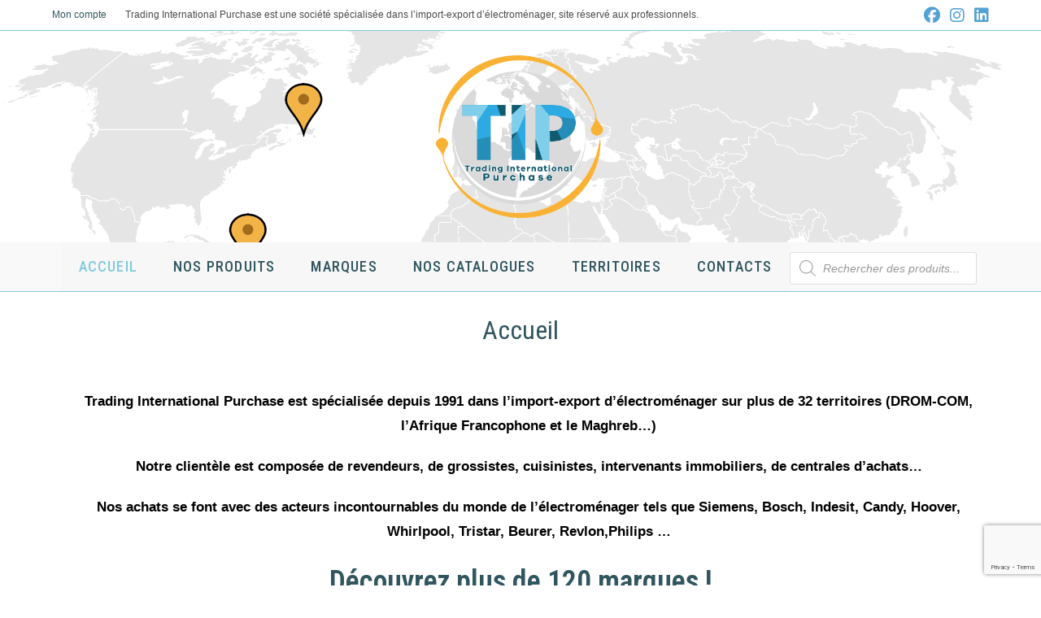

--- FILE ---
content_type: text/html; charset=UTF-8
request_url: https://t-i-p.fr/
body_size: 33627
content:
<!DOCTYPE html>
<html class="html" lang="fr-FR">
<head>
	<meta charset="UTF-8">
	<link rel="profile" href="https://gmpg.org/xfn/11">

	<title>T-I-P 2022 &#8211; Trading International Purchase</title>
<meta name='robots' content='max-image-preview:large' />
<meta property="og:type" content="website" />
<meta property="og:title" content="Accueil" />
<meta property="og:description" content="Trading International Purchase est spécialisée depuis 1991 dans l’import-export d’électroménager sur plus de 32 territoires (DROM-COM, l’Afrique Francophone et le Maghreb…) Notre clientèle est composée de revendeurs, de grossistes, cuisinistes, intervenants immobiliers, de centrales d’achats… Nos achats se font avec…" />
<meta property="og:url" content="https://t-i-p.fr/" />
<meta property="og:site_name" content="T-I-P 2022" />
<meta name="twitter:card" content="summary_large_image" />
<meta name="twitter:title" content="Accueil" />
<meta name="twitter:description" content="Trading International Purchase est spécialisée depuis 1991 dans l’import-export d’électroménager sur plus de 32 territoires (DROM-COM, l’Afrique Francophone et le Maghreb…) Notre clientèle est composée de revendeurs, de grossistes, cuisinistes, intervenants immobiliers, de centrales d’achats… Nos achats se font avec…" />
<meta name="twitter:site" content="@" />
<meta name="twitter:creator" content="@" />
<link rel="pingback" href="https://t-i-p.fr/xmlrpc.php">
<meta name="viewport" content="width=device-width, initial-scale=1"><link rel='dns-prefetch' href='//fonts.googleapis.com' />
<link rel="alternate" type="application/rss+xml" title="T-I-P 2022 &raquo; Flux" href="https://t-i-p.fr/feed/" />
<link rel="alternate" type="application/rss+xml" title="T-I-P 2022 &raquo; Flux des commentaires" href="https://t-i-p.fr/comments/feed/" />
<link rel="alternate" type="application/rss+xml" title="T-I-P 2022 &raquo; Accueil Flux des commentaires" href="https://t-i-p.fr/page-d-exemple/feed/" />
<link rel="alternate" title="oEmbed (JSON)" type="application/json+oembed" href="https://t-i-p.fr/wp-json/oembed/1.0/embed?url=https%3A%2F%2Ft-i-p.fr%2F" />
<link rel="alternate" title="oEmbed (XML)" type="text/xml+oembed" href="https://t-i-p.fr/wp-json/oembed/1.0/embed?url=https%3A%2F%2Ft-i-p.fr%2F&#038;format=xml" />
<style id='wp-img-auto-sizes-contain-inline-css'>
img:is([sizes=auto i],[sizes^="auto," i]){contain-intrinsic-size:3000px 1500px}
/*# sourceURL=wp-img-auto-sizes-contain-inline-css */
</style>
<style id='wp-emoji-styles-inline-css'>

	img.wp-smiley, img.emoji {
		display: inline !important;
		border: none !important;
		box-shadow: none !important;
		height: 1em !important;
		width: 1em !important;
		margin: 0 0.07em !important;
		vertical-align: -0.1em !important;
		background: none !important;
		padding: 0 !important;
	}
/*# sourceURL=wp-emoji-styles-inline-css */
</style>
<style id='wp-block-library-inline-css'>
:root{--wp-block-synced-color:#7a00df;--wp-block-synced-color--rgb:122,0,223;--wp-bound-block-color:var(--wp-block-synced-color);--wp-editor-canvas-background:#ddd;--wp-admin-theme-color:#007cba;--wp-admin-theme-color--rgb:0,124,186;--wp-admin-theme-color-darker-10:#006ba1;--wp-admin-theme-color-darker-10--rgb:0,107,160.5;--wp-admin-theme-color-darker-20:#005a87;--wp-admin-theme-color-darker-20--rgb:0,90,135;--wp-admin-border-width-focus:2px}@media (min-resolution:192dpi){:root{--wp-admin-border-width-focus:1.5px}}.wp-element-button{cursor:pointer}:root .has-very-light-gray-background-color{background-color:#eee}:root .has-very-dark-gray-background-color{background-color:#313131}:root .has-very-light-gray-color{color:#eee}:root .has-very-dark-gray-color{color:#313131}:root .has-vivid-green-cyan-to-vivid-cyan-blue-gradient-background{background:linear-gradient(135deg,#00d084,#0693e3)}:root .has-purple-crush-gradient-background{background:linear-gradient(135deg,#34e2e4,#4721fb 50%,#ab1dfe)}:root .has-hazy-dawn-gradient-background{background:linear-gradient(135deg,#faaca8,#dad0ec)}:root .has-subdued-olive-gradient-background{background:linear-gradient(135deg,#fafae1,#67a671)}:root .has-atomic-cream-gradient-background{background:linear-gradient(135deg,#fdd79a,#004a59)}:root .has-nightshade-gradient-background{background:linear-gradient(135deg,#330968,#31cdcf)}:root .has-midnight-gradient-background{background:linear-gradient(135deg,#020381,#2874fc)}:root{--wp--preset--font-size--normal:16px;--wp--preset--font-size--huge:42px}.has-regular-font-size{font-size:1em}.has-larger-font-size{font-size:2.625em}.has-normal-font-size{font-size:var(--wp--preset--font-size--normal)}.has-huge-font-size{font-size:var(--wp--preset--font-size--huge)}.has-text-align-center{text-align:center}.has-text-align-left{text-align:left}.has-text-align-right{text-align:right}.has-fit-text{white-space:nowrap!important}#end-resizable-editor-section{display:none}.aligncenter{clear:both}.items-justified-left{justify-content:flex-start}.items-justified-center{justify-content:center}.items-justified-right{justify-content:flex-end}.items-justified-space-between{justify-content:space-between}.screen-reader-text{border:0;clip-path:inset(50%);height:1px;margin:-1px;overflow:hidden;padding:0;position:absolute;width:1px;word-wrap:normal!important}.screen-reader-text:focus{background-color:#ddd;clip-path:none;color:#444;display:block;font-size:1em;height:auto;left:5px;line-height:normal;padding:15px 23px 14px;text-decoration:none;top:5px;width:auto;z-index:100000}html :where(.has-border-color){border-style:solid}html :where([style*=border-top-color]){border-top-style:solid}html :where([style*=border-right-color]){border-right-style:solid}html :where([style*=border-bottom-color]){border-bottom-style:solid}html :where([style*=border-left-color]){border-left-style:solid}html :where([style*=border-width]){border-style:solid}html :where([style*=border-top-width]){border-top-style:solid}html :where([style*=border-right-width]){border-right-style:solid}html :where([style*=border-bottom-width]){border-bottom-style:solid}html :where([style*=border-left-width]){border-left-style:solid}html :where(img[class*=wp-image-]){height:auto;max-width:100%}:where(figure){margin:0 0 1em}html :where(.is-position-sticky){--wp-admin--admin-bar--position-offset:var(--wp-admin--admin-bar--height,0px)}@media screen and (max-width:600px){html :where(.is-position-sticky){--wp-admin--admin-bar--position-offset:0px}}

/*# sourceURL=wp-block-library-inline-css */
</style><style id='wp-block-heading-inline-css'>
h1:where(.wp-block-heading).has-background,h2:where(.wp-block-heading).has-background,h3:where(.wp-block-heading).has-background,h4:where(.wp-block-heading).has-background,h5:where(.wp-block-heading).has-background,h6:where(.wp-block-heading).has-background{padding:1.25em 2.375em}h1.has-text-align-left[style*=writing-mode]:where([style*=vertical-lr]),h1.has-text-align-right[style*=writing-mode]:where([style*=vertical-rl]),h2.has-text-align-left[style*=writing-mode]:where([style*=vertical-lr]),h2.has-text-align-right[style*=writing-mode]:where([style*=vertical-rl]),h3.has-text-align-left[style*=writing-mode]:where([style*=vertical-lr]),h3.has-text-align-right[style*=writing-mode]:where([style*=vertical-rl]),h4.has-text-align-left[style*=writing-mode]:where([style*=vertical-lr]),h4.has-text-align-right[style*=writing-mode]:where([style*=vertical-rl]),h5.has-text-align-left[style*=writing-mode]:where([style*=vertical-lr]),h5.has-text-align-right[style*=writing-mode]:where([style*=vertical-rl]),h6.has-text-align-left[style*=writing-mode]:where([style*=vertical-lr]),h6.has-text-align-right[style*=writing-mode]:where([style*=vertical-rl]){rotate:180deg}
/*# sourceURL=https://t-i-p.fr/wp-includes/blocks/heading/style.min.css */
</style>
<style id='wp-block-paragraph-inline-css'>
.is-small-text{font-size:.875em}.is-regular-text{font-size:1em}.is-large-text{font-size:2.25em}.is-larger-text{font-size:3em}.has-drop-cap:not(:focus):first-letter{float:left;font-size:8.4em;font-style:normal;font-weight:100;line-height:.68;margin:.05em .1em 0 0;text-transform:uppercase}body.rtl .has-drop-cap:not(:focus):first-letter{float:none;margin-left:.1em}p.has-drop-cap.has-background{overflow:hidden}:root :where(p.has-background){padding:1.25em 2.375em}:where(p.has-text-color:not(.has-link-color)) a{color:inherit}p.has-text-align-left[style*="writing-mode:vertical-lr"],p.has-text-align-right[style*="writing-mode:vertical-rl"]{rotate:180deg}
/*# sourceURL=https://t-i-p.fr/wp-includes/blocks/paragraph/style.min.css */
</style>
<style id='wp-block-quote-inline-css'>
.wp-block-quote{box-sizing:border-box;overflow-wrap:break-word}.wp-block-quote.is-large:where(:not(.is-style-plain)),.wp-block-quote.is-style-large:where(:not(.is-style-plain)){margin-bottom:1em;padding:0 1em}.wp-block-quote.is-large:where(:not(.is-style-plain)) p,.wp-block-quote.is-style-large:where(:not(.is-style-plain)) p{font-size:1.5em;font-style:italic;line-height:1.6}.wp-block-quote.is-large:where(:not(.is-style-plain)) cite,.wp-block-quote.is-large:where(:not(.is-style-plain)) footer,.wp-block-quote.is-style-large:where(:not(.is-style-plain)) cite,.wp-block-quote.is-style-large:where(:not(.is-style-plain)) footer{font-size:1.125em;text-align:right}.wp-block-quote>cite{display:block}
/*# sourceURL=https://t-i-p.fr/wp-includes/blocks/quote/style.min.css */
</style>
<style id='wp-block-quote-theme-inline-css'>
.wp-block-quote{border-left:.25em solid;margin:0 0 1.75em;padding-left:1em}.wp-block-quote cite,.wp-block-quote footer{color:currentColor;font-size:.8125em;font-style:normal;position:relative}.wp-block-quote:where(.has-text-align-right){border-left:none;border-right:.25em solid;padding-left:0;padding-right:1em}.wp-block-quote:where(.has-text-align-center){border:none;padding-left:0}.wp-block-quote.is-large,.wp-block-quote.is-style-large,.wp-block-quote:where(.is-style-plain){border:none}
/*# sourceURL=https://t-i-p.fr/wp-includes/blocks/quote/theme.min.css */
</style>
<link rel="stylesheet" href="https://t-i-p.fr/wp-content/cache/minify/406d1.css" media="all" />


<style id='global-styles-inline-css'>
:root{--wp--preset--aspect-ratio--square: 1;--wp--preset--aspect-ratio--4-3: 4/3;--wp--preset--aspect-ratio--3-4: 3/4;--wp--preset--aspect-ratio--3-2: 3/2;--wp--preset--aspect-ratio--2-3: 2/3;--wp--preset--aspect-ratio--16-9: 16/9;--wp--preset--aspect-ratio--9-16: 9/16;--wp--preset--color--black: #000000;--wp--preset--color--cyan-bluish-gray: #abb8c3;--wp--preset--color--white: #ffffff;--wp--preset--color--pale-pink: #f78da7;--wp--preset--color--vivid-red: #cf2e2e;--wp--preset--color--luminous-vivid-orange: #ff6900;--wp--preset--color--luminous-vivid-amber: #fcb900;--wp--preset--color--light-green-cyan: #7bdcb5;--wp--preset--color--vivid-green-cyan: #00d084;--wp--preset--color--pale-cyan-blue: #8ed1fc;--wp--preset--color--vivid-cyan-blue: #0693e3;--wp--preset--color--vivid-purple: #9b51e0;--wp--preset--gradient--vivid-cyan-blue-to-vivid-purple: linear-gradient(135deg,rgb(6,147,227) 0%,rgb(155,81,224) 100%);--wp--preset--gradient--light-green-cyan-to-vivid-green-cyan: linear-gradient(135deg,rgb(122,220,180) 0%,rgb(0,208,130) 100%);--wp--preset--gradient--luminous-vivid-amber-to-luminous-vivid-orange: linear-gradient(135deg,rgb(252,185,0) 0%,rgb(255,105,0) 100%);--wp--preset--gradient--luminous-vivid-orange-to-vivid-red: linear-gradient(135deg,rgb(255,105,0) 0%,rgb(207,46,46) 100%);--wp--preset--gradient--very-light-gray-to-cyan-bluish-gray: linear-gradient(135deg,rgb(238,238,238) 0%,rgb(169,184,195) 100%);--wp--preset--gradient--cool-to-warm-spectrum: linear-gradient(135deg,rgb(74,234,220) 0%,rgb(151,120,209) 20%,rgb(207,42,186) 40%,rgb(238,44,130) 60%,rgb(251,105,98) 80%,rgb(254,248,76) 100%);--wp--preset--gradient--blush-light-purple: linear-gradient(135deg,rgb(255,206,236) 0%,rgb(152,150,240) 100%);--wp--preset--gradient--blush-bordeaux: linear-gradient(135deg,rgb(254,205,165) 0%,rgb(254,45,45) 50%,rgb(107,0,62) 100%);--wp--preset--gradient--luminous-dusk: linear-gradient(135deg,rgb(255,203,112) 0%,rgb(199,81,192) 50%,rgb(65,88,208) 100%);--wp--preset--gradient--pale-ocean: linear-gradient(135deg,rgb(255,245,203) 0%,rgb(182,227,212) 50%,rgb(51,167,181) 100%);--wp--preset--gradient--electric-grass: linear-gradient(135deg,rgb(202,248,128) 0%,rgb(113,206,126) 100%);--wp--preset--gradient--midnight: linear-gradient(135deg,rgb(2,3,129) 0%,rgb(40,116,252) 100%);--wp--preset--font-size--small: 13px;--wp--preset--font-size--medium: 20px;--wp--preset--font-size--large: 36px;--wp--preset--font-size--x-large: 42px;--wp--preset--spacing--20: 0.44rem;--wp--preset--spacing--30: 0.67rem;--wp--preset--spacing--40: 1rem;--wp--preset--spacing--50: 1.5rem;--wp--preset--spacing--60: 2.25rem;--wp--preset--spacing--70: 3.38rem;--wp--preset--spacing--80: 5.06rem;--wp--preset--shadow--natural: 6px 6px 9px rgba(0, 0, 0, 0.2);--wp--preset--shadow--deep: 12px 12px 50px rgba(0, 0, 0, 0.4);--wp--preset--shadow--sharp: 6px 6px 0px rgba(0, 0, 0, 0.2);--wp--preset--shadow--outlined: 6px 6px 0px -3px rgb(255, 255, 255), 6px 6px rgb(0, 0, 0);--wp--preset--shadow--crisp: 6px 6px 0px rgb(0, 0, 0);}:where(.is-layout-flex){gap: 0.5em;}:where(.is-layout-grid){gap: 0.5em;}body .is-layout-flex{display: flex;}.is-layout-flex{flex-wrap: wrap;align-items: center;}.is-layout-flex > :is(*, div){margin: 0;}body .is-layout-grid{display: grid;}.is-layout-grid > :is(*, div){margin: 0;}:where(.wp-block-columns.is-layout-flex){gap: 2em;}:where(.wp-block-columns.is-layout-grid){gap: 2em;}:where(.wp-block-post-template.is-layout-flex){gap: 1.25em;}:where(.wp-block-post-template.is-layout-grid){gap: 1.25em;}.has-black-color{color: var(--wp--preset--color--black) !important;}.has-cyan-bluish-gray-color{color: var(--wp--preset--color--cyan-bluish-gray) !important;}.has-white-color{color: var(--wp--preset--color--white) !important;}.has-pale-pink-color{color: var(--wp--preset--color--pale-pink) !important;}.has-vivid-red-color{color: var(--wp--preset--color--vivid-red) !important;}.has-luminous-vivid-orange-color{color: var(--wp--preset--color--luminous-vivid-orange) !important;}.has-luminous-vivid-amber-color{color: var(--wp--preset--color--luminous-vivid-amber) !important;}.has-light-green-cyan-color{color: var(--wp--preset--color--light-green-cyan) !important;}.has-vivid-green-cyan-color{color: var(--wp--preset--color--vivid-green-cyan) !important;}.has-pale-cyan-blue-color{color: var(--wp--preset--color--pale-cyan-blue) !important;}.has-vivid-cyan-blue-color{color: var(--wp--preset--color--vivid-cyan-blue) !important;}.has-vivid-purple-color{color: var(--wp--preset--color--vivid-purple) !important;}.has-black-background-color{background-color: var(--wp--preset--color--black) !important;}.has-cyan-bluish-gray-background-color{background-color: var(--wp--preset--color--cyan-bluish-gray) !important;}.has-white-background-color{background-color: var(--wp--preset--color--white) !important;}.has-pale-pink-background-color{background-color: var(--wp--preset--color--pale-pink) !important;}.has-vivid-red-background-color{background-color: var(--wp--preset--color--vivid-red) !important;}.has-luminous-vivid-orange-background-color{background-color: var(--wp--preset--color--luminous-vivid-orange) !important;}.has-luminous-vivid-amber-background-color{background-color: var(--wp--preset--color--luminous-vivid-amber) !important;}.has-light-green-cyan-background-color{background-color: var(--wp--preset--color--light-green-cyan) !important;}.has-vivid-green-cyan-background-color{background-color: var(--wp--preset--color--vivid-green-cyan) !important;}.has-pale-cyan-blue-background-color{background-color: var(--wp--preset--color--pale-cyan-blue) !important;}.has-vivid-cyan-blue-background-color{background-color: var(--wp--preset--color--vivid-cyan-blue) !important;}.has-vivid-purple-background-color{background-color: var(--wp--preset--color--vivid-purple) !important;}.has-black-border-color{border-color: var(--wp--preset--color--black) !important;}.has-cyan-bluish-gray-border-color{border-color: var(--wp--preset--color--cyan-bluish-gray) !important;}.has-white-border-color{border-color: var(--wp--preset--color--white) !important;}.has-pale-pink-border-color{border-color: var(--wp--preset--color--pale-pink) !important;}.has-vivid-red-border-color{border-color: var(--wp--preset--color--vivid-red) !important;}.has-luminous-vivid-orange-border-color{border-color: var(--wp--preset--color--luminous-vivid-orange) !important;}.has-luminous-vivid-amber-border-color{border-color: var(--wp--preset--color--luminous-vivid-amber) !important;}.has-light-green-cyan-border-color{border-color: var(--wp--preset--color--light-green-cyan) !important;}.has-vivid-green-cyan-border-color{border-color: var(--wp--preset--color--vivid-green-cyan) !important;}.has-pale-cyan-blue-border-color{border-color: var(--wp--preset--color--pale-cyan-blue) !important;}.has-vivid-cyan-blue-border-color{border-color: var(--wp--preset--color--vivid-cyan-blue) !important;}.has-vivid-purple-border-color{border-color: var(--wp--preset--color--vivid-purple) !important;}.has-vivid-cyan-blue-to-vivid-purple-gradient-background{background: var(--wp--preset--gradient--vivid-cyan-blue-to-vivid-purple) !important;}.has-light-green-cyan-to-vivid-green-cyan-gradient-background{background: var(--wp--preset--gradient--light-green-cyan-to-vivid-green-cyan) !important;}.has-luminous-vivid-amber-to-luminous-vivid-orange-gradient-background{background: var(--wp--preset--gradient--luminous-vivid-amber-to-luminous-vivid-orange) !important;}.has-luminous-vivid-orange-to-vivid-red-gradient-background{background: var(--wp--preset--gradient--luminous-vivid-orange-to-vivid-red) !important;}.has-very-light-gray-to-cyan-bluish-gray-gradient-background{background: var(--wp--preset--gradient--very-light-gray-to-cyan-bluish-gray) !important;}.has-cool-to-warm-spectrum-gradient-background{background: var(--wp--preset--gradient--cool-to-warm-spectrum) !important;}.has-blush-light-purple-gradient-background{background: var(--wp--preset--gradient--blush-light-purple) !important;}.has-blush-bordeaux-gradient-background{background: var(--wp--preset--gradient--blush-bordeaux) !important;}.has-luminous-dusk-gradient-background{background: var(--wp--preset--gradient--luminous-dusk) !important;}.has-pale-ocean-gradient-background{background: var(--wp--preset--gradient--pale-ocean) !important;}.has-electric-grass-gradient-background{background: var(--wp--preset--gradient--electric-grass) !important;}.has-midnight-gradient-background{background: var(--wp--preset--gradient--midnight) !important;}.has-small-font-size{font-size: var(--wp--preset--font-size--small) !important;}.has-medium-font-size{font-size: var(--wp--preset--font-size--medium) !important;}.has-large-font-size{font-size: var(--wp--preset--font-size--large) !important;}.has-x-large-font-size{font-size: var(--wp--preset--font-size--x-large) !important;}
/*# sourceURL=global-styles-inline-css */
</style>

<style id='classic-theme-styles-inline-css'>
/*! This file is auto-generated */
.wp-block-button__link{color:#fff;background-color:#32373c;border-radius:9999px;box-shadow:none;text-decoration:none;padding:calc(.667em + 2px) calc(1.333em + 2px);font-size:1.125em}.wp-block-file__button{background:#32373c;color:#fff;text-decoration:none}
/*# sourceURL=/wp-includes/css/classic-themes.min.css */
</style>
<link rel="stylesheet" href="https://t-i-p.fr/wp-content/cache/minify/c25c3.css" media="all" />



<style id='woof-inline-css'>

.woof_products_top_panel li span, .woof_products_top_panel2 li span{background: url(https://t-i-p.fr/wp-content/plugins/woocommerce-products-filter/img/delete.png);background-size: 14px 14px;background-repeat: no-repeat;background-position: right;}
.woof_edit_view{
                    display: none;
                }
.woof_price_search_container .price_slider_amount button.button{
                        display: none;
                    }

                    /***** END: hiding submit button of the price slider ******/

/*# sourceURL=woof-inline-css */
</style>
<link rel="stylesheet" href="https://t-i-p.fr/wp-content/cache/minify/05edf.css" media="all" />




<style id='woocommerce-inline-inline-css'>
.woocommerce form .form-row .required { visibility: visible; }
/*# sourceURL=woocommerce-inline-inline-css */
</style>
<link rel="stylesheet" href="https://t-i-p.fr/wp-content/cache/minify/9a380.css" media="all" />






<link rel='stylesheet' id='oceanwp-google-font-roboto-condensed-css' href='//fonts.googleapis.com/css?family=Roboto+Condensed%3A100%2C200%2C300%2C400%2C500%2C600%2C700%2C800%2C900%2C100i%2C200i%2C300i%2C400i%2C500i%2C600i%2C700i%2C800i%2C900i&#038;subset=latin&#038;display=swap&#038;ver=6.9' media='all' />
<link rel="stylesheet" href="https://t-i-p.fr/wp-content/cache/minify/81689.css" media="all" />





<script type="text/template" id="tmpl-variation-template">
	<div class="woocommerce-variation-description">{{{ data.variation.variation_description }}}</div>
	<div class="woocommerce-variation-price">{{{ data.variation.price_html }}}</div>
	<div class="woocommerce-variation-availability">{{{ data.variation.availability_html }}}</div>
</script>
<script type="text/template" id="tmpl-unavailable-variation-template">
	<p role="alert">Désolé, ce produit n&rsquo;est pas disponible. Veuillez choisir une combinaison différente.</p>
</script>
<script id="woof-husky-js-extra">
var woof_husky_txt = {"ajax_url":"https://t-i-p.fr/wp-admin/admin-ajax.php","plugin_uri":"https://t-i-p.fr/wp-content/plugins/woocommerce-products-filter/ext/by_text/","loader":"https://t-i-p.fr/wp-content/plugins/woocommerce-products-filter/ext/by_text/assets/img/ajax-loader.gif","not_found":"Nothing found!","prev":"Prev","next":"Next","site_link":"https://t-i-p.fr","default_data":{"placeholder":"Rechercher","behavior":"title_or_content_or_excerpt","search_by_full_word":"0","autocomplete":"1","how_to_open_links":"1","taxonomy_compatibility":"0","sku_compatibility":"1","custom_fields":"","search_desc_variant":"0","view_text_length":"10","min_symbols":"3","max_posts":"10","image":"","notes_for_customer":"","template":"","max_open_height":"300","page":0}};
//# sourceURL=woof-husky-js-extra
</script>
<script src="https://t-i-p.fr/wp-content/cache/minify/71c36.js"></script>





<script id="wc-add-to-cart-js-extra">
var wc_add_to_cart_params = {"ajax_url":"/wp-admin/admin-ajax.php","wc_ajax_url":"/?wc-ajax=%%endpoint%%","i18n_view_cart":"Voir le panier","cart_url":"https://t-i-p.fr","is_cart":"","cart_redirect_after_add":"no"};
//# sourceURL=wc-add-to-cart-js-extra
</script>


<script id="woocommerce-js-extra">
var woocommerce_params = {"ajax_url":"/wp-admin/admin-ajax.php","wc_ajax_url":"/?wc-ajax=%%endpoint%%","i18n_password_show":"Afficher le mot de passe","i18n_password_hide":"Masquer le mot de passe"};
//# sourceURL=woocommerce-js-extra
</script>

<script src="https://t-i-p.fr/wp-content/cache/minify/8d2a7.js"></script>

<script id="wp-util-js-extra">
var _wpUtilSettings = {"ajax":{"url":"/wp-admin/admin-ajax.php"}};
//# sourceURL=wp-util-js-extra
</script>
<script src="https://t-i-p.fr/wp-content/cache/minify/76d15.js"></script>

<script id="wc-add-to-cart-variation-js-extra">
var wc_add_to_cart_variation_params = {"wc_ajax_url":"/?wc-ajax=%%endpoint%%","i18n_no_matching_variations_text":"D\u00e9sol\u00e9, aucun produit ne r\u00e9pond \u00e0 vos crit\u00e8res. Veuillez choisir une combinaison diff\u00e9rente.","i18n_make_a_selection_text":"Veuillez s\u00e9lectionner des options du produit avant de l\u2019ajouter \u00e0 votre panier.","i18n_unavailable_text":"D\u00e9sol\u00e9, ce produit n\u2019est pas disponible. Veuillez choisir une combinaison diff\u00e9rente.","i18n_reset_alert_text":"Votre s\u00e9lection a \u00e9t\u00e9 r\u00e9initialis\u00e9e. Veuillez s\u00e9lectionner des options du produit avant de l\u2019ajouter \u00e0 votre panier."};
//# sourceURL=wc-add-to-cart-variation-js-extra
</script>


<script id="wc-cart-fragments-js-extra">
var wc_cart_fragments_params = {"ajax_url":"/wp-admin/admin-ajax.php","wc_ajax_url":"/?wc-ajax=%%endpoint%%","cart_hash_key":"wc_cart_hash_34f6f0df22190b375fadd77cbd9b3bec","fragment_name":"wc_fragments_34f6f0df22190b375fadd77cbd9b3bec","request_timeout":"5000"};
//# sourceURL=wc-cart-fragments-js-extra
</script>
<script src="https://t-i-p.fr/wp-content/cache/minify/991ce.js" defer></script>

<link rel="https://api.w.org/" href="https://t-i-p.fr/wp-json/" /><link rel="alternate" title="JSON" type="application/json" href="https://t-i-p.fr/wp-json/wp/v2/pages/2" /><link rel="EditURI" type="application/rsd+xml" title="RSD" href="https://t-i-p.fr/xmlrpc.php?rsd" />
<meta name="generator" content="WordPress 6.9" />
<meta name="generator" content="WooCommerce 10.4.3" />
<link rel="canonical" href="https://t-i-p.fr/" />
<link rel='shortlink' href='https://t-i-p.fr/' />
<style>.dgwt-wcas-ico-magnifier,.dgwt-wcas-ico-magnifier-handler{max-width:20px}.dgwt-wcas-search-wrapp{max-width:600px}</style>	<noscript><style>.woocommerce-product-gallery{ opacity: 1 !important; }</style></noscript>
	<link rel="icon" href="https://t-i-p.fr/wp-content/uploads/2023/05/logo_tip-64x61.png" sizes="32x32" />
<link rel="icon" href="https://t-i-p.fr/wp-content/uploads/2023/05/logo_tip.png" sizes="192x192" />
<link rel="apple-touch-icon" href="https://t-i-p.fr/wp-content/uploads/2023/05/logo_tip.png" />
<meta name="msapplication-TileImage" content="https://t-i-p.fr/wp-content/uploads/2023/05/logo_tip.png" />
		<style id="wp-custom-css">
			.widget-title{font-size :15px}h4{font-size:15px}/* marge colonne pour afficher filtre */.boxed-layout #wrap .container{width:auto;max-width:none;padding-left:20px;padding-right:20px}.content-left-sidebar .widget-area{float:left;padding-right:10px;padding-left:0}.widget-area{font-size:12px}/* Lien télécharger la fiche produit */.fiche-tech{color:#FFF;font-size:18px;text-align:center;display:block!important;margin-bottom:20px!important;background-color:#1A73E8!important;border-radius:4px!important;width:46%!important;opacity:0.8;margin:auto}a:hover.dl-fiche-produit{opacity:1}/*cacher barre de filtre native */.woocommerce .oceanwp-toolbar{visibility:hidden;height:0;margin:0;padding:0}/* Ajuste largeur attributes on product page */.woocommerce table.shop_attributes{text-align:left;width:85%;border-top:1px solid #e4e4e4}/* bloc home */blockquote{font-size:22px;text-align:center}.wp-block-quote{border:none}/* header bkg forcé */#site-header.medium-header .top-header-wrap{background-color:transparent;background-image:url(https://t-i-p.fr/wp-content/uploads/2023/05/Carte_du_monde_vierge_bandeau-pins.png);background-position:auto;background-attachment:fixed;background-repeat:no-repeat;background-size:cover}/* espace H1 */#main #content-wrap{padding-top:0;padding-bottom:50px}/* sous titre page catégorie */.page:not(.elementor-page):not(.woocommerce-page) .entry a:not(.wp-block-button__link):not(.wp-block-file__button){cursor:pointer;text-underline-offset:3px;text-decoration-skip-ink:all;text-decoration:none}/* enleve panier menu */.wcmenucart{visibility:hidden;margin:0;padding:0;width:0;display:none !important}/* perfect brands grid */.pwb-all-brands .pwb-brands-cols-outer .pwb-brands-col3{min-height:300px;min-width:200px}.pwb-brands-col3 p{line-height:30px}.pwb-brands-col3{display:inline !important;text-align:center;line-height:150px;vertical-align:bottom;margin:auto}.pwb-brand-banner{text-align:center}/* virer aperçu rapide qui ne fonctionne pas */.woocommerce .products .product-inner:hover .owp-quick-view{opacity:1;visibility:hidden;height:0}/* widget contact */li.fax{height:0;display:none}li.email{height:0;display:none}.contact-info-widget li.skype{height:0;display:none}.contact-info-widget{color:#FFF}ul.wc-block-product-categories-list{column-count:3}.oceanwp-row{border-bottom:1px solid grey}.woocommerce ul.products .product{border-bottom:1px solid #13aff0}/* block homepage */.wc-block-grid__product-add-to-cart{margin:0;visibility:hidden}		</style>
		<!-- OceanWP CSS -->
<style type="text/css">
/* Colors */.woocommerce-MyAccount-navigation ul li a:before,.woocommerce-checkout .woocommerce-info a,.woocommerce-checkout #payment ul.payment_methods .wc_payment_method>input[type=radio]:first-child:checked+label:before,.woocommerce-checkout #payment .payment_method_paypal .about_paypal,.woocommerce ul.products li.product li.category a:hover,.woocommerce ul.products li.product .button:hover,.woocommerce ul.products li.product .product-inner .added_to_cart:hover,.product_meta .posted_in a:hover,.product_meta .tagged_as a:hover,.woocommerce div.product .woocommerce-tabs ul.tabs li a:hover,.woocommerce div.product .woocommerce-tabs ul.tabs li.active a,.woocommerce .oceanwp-grid-list a.active,.woocommerce .oceanwp-grid-list a:hover,.woocommerce .oceanwp-off-canvas-filter:hover,.widget_shopping_cart ul.cart_list li .owp-grid-wrap .owp-grid a.remove:hover,.widget_product_categories li a:hover ~ .count,.widget_layered_nav li a:hover ~ .count,.woocommerce ul.products li.product:not(.product-category) .woo-entry-buttons li a:hover,a:hover,a.light:hover,.theme-heading .text::before,.theme-heading .text::after,#top-bar-content >a:hover,#top-bar-social li.oceanwp-email a:hover,#site-navigation-wrap .dropdown-menu >li >a:hover,#site-header.medium-header #medium-searchform button:hover,.oceanwp-mobile-menu-icon a:hover,.blog-entry.post .blog-entry-header .entry-title a:hover,.blog-entry.post .blog-entry-readmore a:hover,.blog-entry.thumbnail-entry .blog-entry-category a,ul.meta li a:hover,.dropcap,.single nav.post-navigation .nav-links .title,body .related-post-title a:hover,body #wp-calendar caption,body .contact-info-widget.default i,body .contact-info-widget.big-icons i,body .custom-links-widget .oceanwp-custom-links li a:hover,body .custom-links-widget .oceanwp-custom-links li a:hover:before,body .posts-thumbnails-widget li a:hover,body .social-widget li.oceanwp-email a:hover,.comment-author .comment-meta .comment-reply-link,#respond #cancel-comment-reply-link:hover,#footer-widgets .footer-box a:hover,#footer-bottom a:hover,#footer-bottom #footer-bottom-menu a:hover,.sidr a:hover,.sidr-class-dropdown-toggle:hover,.sidr-class-menu-item-has-children.active >a,.sidr-class-menu-item-has-children.active >a >.sidr-class-dropdown-toggle,input[type=checkbox]:checked:before{color:#30565f}.woocommerce .oceanwp-grid-list a.active .owp-icon use,.woocommerce .oceanwp-grid-list a:hover .owp-icon use,.single nav.post-navigation .nav-links .title .owp-icon use,.blog-entry.post .blog-entry-readmore a:hover .owp-icon use,body .contact-info-widget.default .owp-icon use,body .contact-info-widget.big-icons .owp-icon use{stroke:#30565f}.woocommerce div.product div.images .open-image,.wcmenucart-details.count,.woocommerce-message a,.woocommerce-error a,.woocommerce-info a,.woocommerce .widget_price_filter .ui-slider .ui-slider-handle,.woocommerce .widget_price_filter .ui-slider .ui-slider-range,.owp-product-nav li a.owp-nav-link:hover,.woocommerce div.product.owp-tabs-layout-vertical .woocommerce-tabs ul.tabs li a:after,.woocommerce .widget_product_categories li.current-cat >a ~ .count,.woocommerce .widget_product_categories li.current-cat >a:before,.woocommerce .widget_layered_nav li.chosen a ~ .count,.woocommerce .widget_layered_nav li.chosen a:before,#owp-checkout-timeline .active .timeline-wrapper,.bag-style:hover .wcmenucart-cart-icon .wcmenucart-count,.show-cart .wcmenucart-cart-icon .wcmenucart-count,.woocommerce ul.products li.product:not(.product-category) .image-wrap .button,input[type="button"],input[type="reset"],input[type="submit"],button[type="submit"],.button,#site-navigation-wrap .dropdown-menu >li.btn >a >span,.thumbnail:hover i,.thumbnail:hover .link-post-svg-icon,.post-quote-content,.omw-modal .omw-close-modal,body .contact-info-widget.big-icons li:hover i,body .contact-info-widget.big-icons li:hover .owp-icon,body div.wpforms-container-full .wpforms-form input[type=submit],body div.wpforms-container-full .wpforms-form button[type=submit],body div.wpforms-container-full .wpforms-form .wpforms-page-button,.woocommerce-cart .wp-element-button,.woocommerce-checkout .wp-element-button,.wp-block-button__link{background-color:#30565f}.current-shop-items-dropdown{border-top-color:#30565f}.woocommerce div.product .woocommerce-tabs ul.tabs li.active a{border-bottom-color:#30565f}.wcmenucart-details.count:before{border-color:#30565f}.woocommerce ul.products li.product .button:hover{border-color:#30565f}.woocommerce ul.products li.product .product-inner .added_to_cart:hover{border-color:#30565f}.woocommerce div.product .woocommerce-tabs ul.tabs li.active a{border-color:#30565f}.woocommerce .oceanwp-grid-list a.active{border-color:#30565f}.woocommerce .oceanwp-grid-list a:hover{border-color:#30565f}.woocommerce .oceanwp-off-canvas-filter:hover{border-color:#30565f}.owp-product-nav li a.owp-nav-link:hover{border-color:#30565f}.widget_shopping_cart_content .buttons .button:first-child:hover{border-color:#30565f}.widget_shopping_cart ul.cart_list li .owp-grid-wrap .owp-grid a.remove:hover{border-color:#30565f}.widget_product_categories li a:hover ~ .count{border-color:#30565f}.woocommerce .widget_product_categories li.current-cat >a ~ .count{border-color:#30565f}.woocommerce .widget_product_categories li.current-cat >a:before{border-color:#30565f}.widget_layered_nav li a:hover ~ .count{border-color:#30565f}.woocommerce .widget_layered_nav li.chosen a ~ .count{border-color:#30565f}.woocommerce .widget_layered_nav li.chosen a:before{border-color:#30565f}#owp-checkout-timeline.arrow .active .timeline-wrapper:before{border-top-color:#30565f;border-bottom-color:#30565f}#owp-checkout-timeline.arrow .active .timeline-wrapper:after{border-left-color:#30565f;border-right-color:#30565f}.bag-style:hover .wcmenucart-cart-icon .wcmenucart-count{border-color:#30565f}.bag-style:hover .wcmenucart-cart-icon .wcmenucart-count:after{border-color:#30565f}.show-cart .wcmenucart-cart-icon .wcmenucart-count{border-color:#30565f}.show-cart .wcmenucart-cart-icon .wcmenucart-count:after{border-color:#30565f}.woocommerce ul.products li.product:not(.product-category) .woo-product-gallery .active a{border-color:#30565f}.woocommerce ul.products li.product:not(.product-category) .woo-product-gallery a:hover{border-color:#30565f}.widget-title{border-color:#30565f}blockquote{border-color:#30565f}.wp-block-quote{border-color:#30565f}#searchform-dropdown{border-color:#30565f}.dropdown-menu .sub-menu{border-color:#30565f}.blog-entry.large-entry .blog-entry-readmore a:hover{border-color:#30565f}.oceanwp-newsletter-form-wrap input[type="email"]:focus{border-color:#30565f}.social-widget li.oceanwp-email a:hover{border-color:#30565f}#respond #cancel-comment-reply-link:hover{border-color:#30565f}body .contact-info-widget.big-icons li:hover i{border-color:#30565f}body .contact-info-widget.big-icons li:hover .owp-icon{border-color:#30565f}#footer-widgets .oceanwp-newsletter-form-wrap input[type="email"]:focus{border-color:#30565f}.woocommerce div.product div.images .open-image:hover,.woocommerce-error a:hover,.woocommerce-info a:hover,.woocommerce-message a:hover,.woocommerce-message a:focus,.woocommerce .button:focus,.woocommerce ul.products li.product:not(.product-category) .image-wrap .button:hover,input[type="button"]:hover,input[type="reset"]:hover,input[type="submit"]:hover,button[type="submit"]:hover,input[type="button"]:focus,input[type="reset"]:focus,input[type="submit"]:focus,button[type="submit"]:focus,.button:hover,.button:focus,#site-navigation-wrap .dropdown-menu >li.btn >a:hover >span,.post-quote-author,.omw-modal .omw-close-modal:hover,body div.wpforms-container-full .wpforms-form input[type=submit]:hover,body div.wpforms-container-full .wpforms-form button[type=submit]:hover,body div.wpforms-container-full .wpforms-form .wpforms-page-button:hover,.woocommerce-cart .wp-element-button:hover,.woocommerce-checkout .wp-element-button:hover,.wp-block-button__link:hover{background-color:#52a2d7}.woocommerce table.shop_table,.woocommerce table.shop_table td,.woocommerce-cart .cart-collaterals .cart_totals tr td,.woocommerce-cart .cart-collaterals .cart_totals tr th,.woocommerce table.shop_table tth,.woocommerce table.shop_table tfoot td,.woocommerce table.shop_table tfoot th,.woocommerce .order_details,.woocommerce .shop_table.order_details tfoot th,.woocommerce .shop_table.customer_details th,.woocommerce .cart-collaterals .cross-sells,.woocommerce-page .cart-collaterals .cross-sells,.woocommerce .cart-collaterals .cart_totals,.woocommerce-page .cart-collaterals .cart_totals,.woocommerce .cart-collaterals h2,.woocommerce .cart-collaterals h2,.woocommerce .cart-collaterals h2,.woocommerce-cart .cart-collaterals .cart_totals .order-total th,.woocommerce-cart .cart-collaterals .cart_totals .order-total td,.woocommerce ul.order_details,.woocommerce .shop_table.order_details tfoot th,.woocommerce .shop_table.customer_details th,.woocommerce .woocommerce-checkout #customer_details h3,.woocommerce .woocommerce-checkout h3#order_review_heading,.woocommerce-checkout #payment ul.payment_methods,.woocommerce-checkout form.login,.woocommerce-checkout form.checkout_coupon,.woocommerce-checkout-review-order-table tfoot th,.woocommerce-checkout #payment,.woocommerce ul.order_details,.woocommerce #customer_login >div,.woocommerce .col-1.address,.woocommerce .col-2.address,.woocommerce-checkout .woocommerce-info,.woocommerce div.product form.cart,.product_meta,.woocommerce div.product .woocommerce-tabs ul.tabs,.woocommerce #reviews #comments ol.commentlist li .comment_container,p.stars span a,.woocommerce ul.product_list_widget li,.woocommerce .widget_shopping_cart .cart_list li,.woocommerce.widget_shopping_cart .cart_list li,.woocommerce ul.product_list_widget li:first-child,.woocommerce .widget_shopping_cart .cart_list li:first-child,.woocommerce.widget_shopping_cart .cart_list li:first-child,.widget_product_categories li a,.woocommerce .oceanwp-toolbar,.woocommerce .products.list .product,table th,table td,hr,.content-area,body.content-left-sidebar #content-wrap .content-area,.content-left-sidebar .content-area,#top-bar-wrap,#site-header,#site-header.top-header #search-toggle,.dropdown-menu ul li,.centered-minimal-page-header,.blog-entry.post,.blog-entry.grid-entry .blog-entry-inner,.blog-entry.thumbnail-entry .blog-entry-bottom,.single-post .entry-title,.single .entry-share-wrap .entry-share,.single .entry-share,.single .entry-share ul li a,.single nav.post-navigation,.single nav.post-navigation .nav-links .nav-previous,#author-bio,#author-bio .author-bio-avatar,#author-bio .author-bio-social li a,#related-posts,#comments,.comment-body,#respond #cancel-comment-reply-link,#blog-entries .type-page,.page-numbers a,.page-numbers span:not(.elementor-screen-only),.page-links span,body #wp-calendar caption,body #wp-calendar th,body #wp-calendar tbody,body .contact-info-widget.default i,body .contact-info-widget.big-icons i,body .contact-info-widget.big-icons .owp-icon,body .contact-info-widget.default .owp-icon,body .posts-thumbnails-widget li,body .tagcloud a{border-color:#7fcadd}a{color:#30565f}a .owp-icon use{stroke:#30565f}a:hover{color:#52a2d7}a:hover .owp-icon use{stroke:#52a2d7}body .theme-button,body input[type="submit"],body button[type="submit"],body button,body .button,body div.wpforms-container-full .wpforms-form input[type=submit],body div.wpforms-container-full .wpforms-form button[type=submit],body div.wpforms-container-full .wpforms-form .wpforms-page-button,.woocommerce-cart .wp-element-button,.woocommerce-checkout .wp-element-button,.wp-block-button__link{border-color:#ffffff}body .theme-button:hover,body input[type="submit"]:hover,body button[type="submit"]:hover,body button:hover,body .button:hover,body div.wpforms-container-full .wpforms-form input[type=submit]:hover,body div.wpforms-container-full .wpforms-form input[type=submit]:active,body div.wpforms-container-full .wpforms-form button[type=submit]:hover,body div.wpforms-container-full .wpforms-form button[type=submit]:active,body div.wpforms-container-full .wpforms-form .wpforms-page-button:hover,body div.wpforms-container-full .wpforms-form .wpforms-page-button:active,.woocommerce-cart .wp-element-button:hover,.woocommerce-checkout .wp-element-button:hover,.wp-block-button__link:hover{border-color:#ffffff}.page-header .page-header-title,.page-header.background-image-page-header .page-header-title{color:#30565f}.site-breadcrumbs,.background-image-page-header .site-breadcrumbs{color:#30565f}.site-breadcrumbs ul li .breadcrumb-sep,.site-breadcrumbs ol li .breadcrumb-sep{color:#52a2d7}.site-breadcrumbs a,.background-image-page-header .site-breadcrumbs a{color:#30565f}.site-breadcrumbs a .owp-icon use,.background-image-page-header .site-breadcrumbs a .owp-icon use{stroke:#30565f}.site-breadcrumbs a:hover,.background-image-page-header .site-breadcrumbs a:hover{color:#52a2d7}.site-breadcrumbs a:hover .owp-icon use,.background-image-page-header .site-breadcrumbs a:hover .owp-icon use{stroke:#52a2d7}h1{color:#30565f}/* OceanWP Style Settings CSS */@media only screen and (min-width:960px){.content-area,.content-left-sidebar .content-area{width:75%}}@media only screen and (min-width:960px){.widget-area,.content-left-sidebar .widget-area{width:25%}}body{background-position:center center}.theme-button,input[type="submit"],button[type="submit"],button,.button,body div.wpforms-container-full .wpforms-form input[type=submit],body div.wpforms-container-full .wpforms-form button[type=submit],body div.wpforms-container-full .wpforms-form .wpforms-page-button{border-style:solid}.theme-button,input[type="submit"],button[type="submit"],button,.button,body div.wpforms-container-full .wpforms-form input[type=submit],body div.wpforms-container-full .wpforms-form button[type=submit],body div.wpforms-container-full .wpforms-form .wpforms-page-button{border-width:1px}form input[type="text"],form input[type="password"],form input[type="email"],form input[type="url"],form input[type="date"],form input[type="month"],form input[type="time"],form input[type="datetime"],form input[type="datetime-local"],form input[type="week"],form input[type="number"],form input[type="search"],form input[type="tel"],form input[type="color"],form select,form textarea,.woocommerce .woocommerce-checkout .select2-container--default .select2-selection--single{border-style:solid}body div.wpforms-container-full .wpforms-form input[type=date],body div.wpforms-container-full .wpforms-form input[type=datetime],body div.wpforms-container-full .wpforms-form input[type=datetime-local],body div.wpforms-container-full .wpforms-form input[type=email],body div.wpforms-container-full .wpforms-form input[type=month],body div.wpforms-container-full .wpforms-form input[type=number],body div.wpforms-container-full .wpforms-form input[type=password],body div.wpforms-container-full .wpforms-form input[type=range],body div.wpforms-container-full .wpforms-form input[type=search],body div.wpforms-container-full .wpforms-form input[type=tel],body div.wpforms-container-full .wpforms-form input[type=text],body div.wpforms-container-full .wpforms-form input[type=time],body div.wpforms-container-full .wpforms-form input[type=url],body div.wpforms-container-full .wpforms-form input[type=week],body div.wpforms-container-full .wpforms-form select,body div.wpforms-container-full .wpforms-form textarea{border-style:solid}form input[type="text"],form input[type="password"],form input[type="email"],form input[type="url"],form input[type="date"],form input[type="month"],form input[type="time"],form input[type="datetime"],form input[type="datetime-local"],form input[type="week"],form input[type="number"],form input[type="search"],form input[type="tel"],form input[type="color"],form select,form textarea{border-radius:3px}body div.wpforms-container-full .wpforms-form input[type=date],body div.wpforms-container-full .wpforms-form input[type=datetime],body div.wpforms-container-full .wpforms-form input[type=datetime-local],body div.wpforms-container-full .wpforms-form input[type=email],body div.wpforms-container-full .wpforms-form input[type=month],body div.wpforms-container-full .wpforms-form input[type=number],body div.wpforms-container-full .wpforms-form input[type=password],body div.wpforms-container-full .wpforms-form input[type=range],body div.wpforms-container-full .wpforms-form input[type=search],body div.wpforms-container-full .wpforms-form input[type=tel],body div.wpforms-container-full .wpforms-form input[type=text],body div.wpforms-container-full .wpforms-form input[type=time],body div.wpforms-container-full .wpforms-form input[type=url],body div.wpforms-container-full .wpforms-form input[type=week],body div.wpforms-container-full .wpforms-form select,body div.wpforms-container-full .wpforms-form textarea{border-radius:3px}.page-header,.has-transparent-header .page-header{padding:25px 0 25px 0}/* Header */#site-header.medium-header #medium-searchform input{color:#30565f}#site-header.medium-header #medium-searchform label{color:#30565f}#site-header.medium-header #medium-searchform button{color:#30565f}#site-header.medium-header #medium-searchform button:hover{color:#7fcadd}#site-header{border-color:#81cadb}#site-logo #site-logo-inner a img,#site-header.center-header #site-navigation-wrap .middle-site-logo a img{max-width:250px}#site-header #site-logo #site-logo-inner a img,#site-header.center-header #site-navigation-wrap .middle-site-logo a img{max-height:200px}#site-navigation-wrap .dropdown-menu >li >a{padding:0 25px}#site-navigation-wrap .dropdown-menu >li >a,.oceanwp-mobile-menu-icon a,#searchform-header-replace-close{color:#30565f}#site-navigation-wrap .dropdown-menu >li >a .owp-icon use,.oceanwp-mobile-menu-icon a .owp-icon use,#searchform-header-replace-close .owp-icon use{stroke:#30565f}#site-navigation-wrap .dropdown-menu >li >a:hover,.oceanwp-mobile-menu-icon a:hover,#searchform-header-replace-close:hover{color:#52a2d7}#site-navigation-wrap .dropdown-menu >li >a:hover .owp-icon use,.oceanwp-mobile-menu-icon a:hover .owp-icon use,#searchform-header-replace-close:hover .owp-icon use{stroke:#52a2d7}#site-navigation-wrap .dropdown-menu >.current-menu-item >a,#site-navigation-wrap .dropdown-menu >.current-menu-ancestor >a,#site-navigation-wrap .dropdown-menu >.current-menu-item >a:hover,#site-navigation-wrap .dropdown-menu >.current-menu-ancestor >a:hover{color:#7fcadd}#site-navigation-wrap .dropdown-menu >li >a{background-color:#f7f7f7}.dropdown-menu .sub-menu,#searchform-dropdown,.current-shop-items-dropdown{background-color:#7fcadd}.dropdown-menu .sub-menu,#searchform-dropdown,.current-shop-items-dropdown{border-color:#7fcadd}.oceanwp-social-menu ul li a,.oceanwp-social-menu .colored ul li a,.oceanwp-social-menu .minimal ul li a,.oceanwp-social-menu .dark ul li a{font-size:22px}.oceanwp-social-menu ul li a .owp-icon,.oceanwp-social-menu .colored ul li a .owp-icon,.oceanwp-social-menu .minimal ul li a .owp-icon,.oceanwp-social-menu .dark ul li a .owp-icon{width:22px;height:22px}/* Header Image CSS */#site-header{background-image:url(https://t-i-p.fr/wp-content/uploads/2023/05/cropped-Carte_du_monde_vierge_bandeau-pins.png);background-position:center center;background-repeat:no-repeat;background-size:contain}/* Topbar */#top-bar-social li a{font-size:20px}#top-bar-social li a{color:#52a2d7}#top-bar-social li a .owp-icon use{stroke:#52a2d7}/* Blog CSS */.blog-entry ul.meta li i{color:#81cadb}.blog-entry ul.meta li .owp-icon use{stroke:#81cadb}.ocean-single-post-header ul.meta-item li a:hover{color:#333333}/* Sidebar */.widget-title{border-color:#7fcadd}/* WooCommerce */.woocommerce div.product div.images,.woocommerce.content-full-width div.product div.images{width:50%}.woocommerce div.product div.summary,.woocommerce.content-full-width div.product div.summary{width:48%}.owp-floating-bar{background-color:#000000}.owp-floating-bar p.selected,.owp-floating-bar h2.entry-title{color:#30565f}.owp-floating-bar .product_price del .amount,.owp-floating-bar .product_price .amount,.owp-floating-bar .out-of-stock{color:#52a2d7}.owp-floating-bar form.cart .quantity .minus:hover,.owp-floating-bar form.cart .quantity .plus:hover{color:#ffffff}#owp-checkout-timeline .timeline-step{color:#cccccc}#owp-checkout-timeline .timeline-step{border-color:#cccccc}.woocommerce span.onsale{background-color:#52a2d7}.woocommerce .products .product-inner{border-radius:5px}.woocommerce ul.products li.product .price,.woocommerce ul.products li.product .price .amount{color:#81cadb}.owp-quick-view{background-color:#30565f}.owp-quick-view:hover{background-color:#52a2d7}.woocommerce div.product .product_title{color:#30565f}.price,.amount{color:#52a2d7}.woocommerce div.product div[itemprop="description"],.woocommerce div.product .woocommerce-product-details__short-description{color:#30565f}.product_meta .posted_in,.product_meta .tagged_as,.product_meta .sku_wrapper{color:#30565f}.woocommerce div.owp-woo-single-cond-notice span,.woocommerce div.owp-woo-single-cond-notice a{color:#30565f}.owp-product-nav li a.owp-nav-link{color:#30565f}.owp-product-nav li a.owp-nav-link .owp-icon use{stroke:#30565f}.page-header{background-color:#ffffff}/* Typography */body{font-size:14px;line-height:1.8}h1,h2,h3,h4,h5,h6,.theme-heading,.widget-title,.oceanwp-widget-recent-posts-title,.comment-reply-title,.entry-title,.sidebar-box .widget-title{line-height:1.4}h1{font-family:'Roboto Condensed';font-size:36px;line-height:1.2}h2{font-size:20px;line-height:1.4}h3{font-size:18px;line-height:1.4}h4{font-size:17px;line-height:1.4}h5{font-size:14px;line-height:1.4}h6{font-size:15px;line-height:1.4}.page-header .page-header-title,.page-header.background-image-page-header .page-header-title{font-size:32px;line-height:1.4}.page-header .page-subheading{font-size:15px;line-height:1.8}.site-breadcrumbs,.site-breadcrumbs a{font-size:13px;line-height:1.4}#top-bar-content,#top-bar-social-alt{font-size:12px;line-height:1.8}#site-logo a.site-logo-text{font-size:24px;line-height:1.8}#site-navigation-wrap .dropdown-menu >li >a,#site-header.full_screen-header .fs-dropdown-menu >li >a,#site-header.top-header #site-navigation-wrap .dropdown-menu >li >a,#site-header.center-header #site-navigation-wrap .dropdown-menu >li >a,#site-header.medium-header #site-navigation-wrap .dropdown-menu >li >a,.oceanwp-mobile-menu-icon a{font-family:'Roboto Condensed';font-size:18px;letter-spacing:1.2px;font-weight:500}.dropdown-menu ul li a.menu-link,#site-header.full_screen-header .fs-dropdown-menu ul.sub-menu li a{font-size:12px;line-height:1.2;letter-spacing:.6px}.sidr-class-dropdown-menu li a,a.sidr-class-toggle-sidr-close,#mobile-dropdown ul li a,body #mobile-fullscreen ul li a{font-size:15px;line-height:1.8}.blog-entry.post .blog-entry-header .entry-title a{font-size:24px;line-height:1.4}.ocean-single-post-header .single-post-title{font-size:34px;line-height:1.4;letter-spacing:.6px}.ocean-single-post-header ul.meta-item li,.ocean-single-post-header ul.meta-item li a{font-size:13px;line-height:1.4;letter-spacing:.6px}.ocean-single-post-header .post-author-name,.ocean-single-post-header .post-author-name a{font-size:14px;line-height:1.4;letter-spacing:.6px}.ocean-single-post-header .post-author-description{font-size:12px;line-height:1.4;letter-spacing:.6px}.single-post .entry-title{line-height:1.4;letter-spacing:.6px}.single-post ul.meta li,.single-post ul.meta li a{font-size:14px;line-height:1.4;letter-spacing:.6px}.sidebar-box .widget-title,.sidebar-box.widget_block .wp-block-heading{font-size:13px;line-height:1;letter-spacing:1px}#footer-widgets .footer-box .widget-title{font-size:13px;line-height:1;letter-spacing:1px}#footer-bottom #copyright{font-size:12px;line-height:1}#footer-bottom #footer-bottom-menu{font-size:12px;line-height:1}.woocommerce-store-notice.demo_store{line-height:2;letter-spacing:1.5px}.demo_store .woocommerce-store-notice__dismiss-link{line-height:2;letter-spacing:1.5px}.woocommerce ul.products li.product li.title h2,.woocommerce ul.products li.product li.title a{font-size:14px;line-height:1.5}.woocommerce ul.products li.product li.category,.woocommerce ul.products li.product li.category a{font-size:12px;line-height:1}.woocommerce ul.products li.product .price{font-size:18px;line-height:1}.woocommerce ul.products li.product .button,.woocommerce ul.products li.product .product-inner .added_to_cart{font-size:12px;line-height:1.5;letter-spacing:1px}.woocommerce ul.products li.owp-woo-cond-notice span,.woocommerce ul.products li.owp-woo-cond-notice a{font-size:16px;line-height:1;letter-spacing:1px;font-weight:600;text-transform:capitalize}.woocommerce div.product .product_title{font-size:24px;line-height:1.4;letter-spacing:.6px}.woocommerce div.product p.price{font-size:36px;line-height:1}.woocommerce .owp-btn-normal .summary form button.button,.woocommerce .owp-btn-big .summary form button.button,.woocommerce .owp-btn-very-big .summary form button.button{font-size:12px;line-height:1.5;letter-spacing:1px;text-transform:uppercase}.woocommerce div.owp-woo-single-cond-notice span,.woocommerce div.owp-woo-single-cond-notice a{font-size:18px;line-height:2;letter-spacing:1.5px;font-weight:600;text-transform:capitalize}.ocean-preloader--active .preloader-after-content{font-size:20px;line-height:1.8;letter-spacing:.6px}
</style><link rel="stylesheet" href="https://t-i-p.fr/wp-content/cache/minify/b42fb.css" media="all" />





</head>

<body class="home wp-singular page-template-default page page-id-2 wp-custom-logo wp-embed-responsive wp-theme-oceanwp wp-child-theme-TIP2022 theme-oceanwp woocommerce-no-js oceanwp-theme dropdown-mobile medium-header-style default-breakpoint sidebar-content content-full-width content-max-width has-topbar has-breadcrumbs has-grid-list has-woo-single-conditional has-woo-single-cond-msg woo-dropdown-cat account-original-style" itemscope="itemscope" itemtype="https://schema.org/WebPage">

	
	
	<div id="outer-wrap" class="site clr">

		<a class="skip-link screen-reader-text" href="#main">Skip to content</a>

		
		<div id="wrap" class="clr">

			

<div id="top-bar-wrap" class="clr">

	<div id="top-bar" class="clr container">

		
		<div id="top-bar-inner" class="clr">

			
	<div id="top-bar-content" class="clr has-content top-bar-left">

		
<div id="top-bar-nav" class="navigation clr">

	<ul id="menu-connexion" class="top-bar-menu dropdown-menu sf-menu"><li id="menu-item-47443" class="menu-item menu-item-type-post_type menu-item-object-page menu-item-47443"><a href="https://t-i-p.fr/mon-compte/" class="menu-link">Mon compte</a></li></ul>
</div>

		
			
				<span class="topbar-content">

					Trading International Purchase est une société spécialisée dans l’import-export d’électroménager, site réservé aux professionnels.
				</span>

				
	</div><!-- #top-bar-content -->



<div id="top-bar-social" class="clr top-bar-right">

	<ul class="clr" aria-label="Liens sociaux">

		<li class="oceanwp-facebook"><a href="https://www.facebook.com/TradingInternationalPurchase" aria-label="Facebook (opens in a new tab)" target="_blank" rel="noopener noreferrer"><i class=" fab fa-facebook" aria-hidden="true" role="img"></i></a></li><li class="oceanwp-instagram"><a href="https://www.instagram.com/tradinginternationalpurchase/" aria-label="Instagram (opens in a new tab)" target="_blank" rel="noopener noreferrer"><i class=" fab fa-instagram" aria-hidden="true" role="img"></i></a></li><li class="oceanwp-linkedin"><a href="https://www.linkedin.com/company/trading-international-purchase/about/" aria-label="LinkedIn (opens in a new tab)" target="_blank" rel="noopener noreferrer"><i class=" fab fa-linkedin" aria-hidden="true" role="img"></i></a></li>
	</ul>

</div><!-- #top-bar-social -->

		</div><!-- #top-bar-inner -->

		
	</div><!-- #top-bar -->

</div><!-- #top-bar-wrap -->


			
<header id="site-header" class="medium-header has-social has-header-media effect-nine clr" data-height="74" itemscope="itemscope" itemtype="https://schema.org/WPHeader" role="banner">

	
		

<div id="site-header-inner" class="clr">

	
		<div class="top-header-wrap clr">
			<div class="container clr">
				<div class="top-header-inner clr">

					
						<div class="top-col clr col-1 logo-col">

							

<div id="site-logo" class="clr" itemscope itemtype="https://schema.org/Brand" >

	
	<div id="site-logo-inner" class="clr">

		<a href="https://t-i-p.fr/" class="custom-logo-link" rel="home" aria-current="page"><img width="1398" height="1350" src="https://t-i-p.fr/wp-content/uploads/2023/05/TIP.png" class="custom-logo" alt="T-I-P 2022" decoding="async" fetchpriority="high" srcset="https://t-i-p.fr/wp-content/uploads/2023/05/TIP.png 1x, https://t-i-p.fr/wp-content/uploads/2023/05/TIP.png 2x" sizes="(max-width: 1398px) 100vw, 1398px" /></a>
	</div><!-- #site-logo-inner -->

	
	
</div><!-- #site-logo -->


						</div>

						
				</div>
			</div>
		</div>

		
	<div class="bottom-header-wrap clr">

					<div id="site-navigation-wrap" class="clr center-menu">
			
			
							<div class="container clr">
				
			<nav id="site-navigation" class="navigation main-navigation clr" itemscope="itemscope" itemtype="https://schema.org/SiteNavigationElement" role="navigation" >

				<ul id="menu-main" class="main-menu dropdown-menu sf-menu"><li id="menu-item-150" class="menu-item menu-item-type-post_type menu-item-object-page menu-item-home current-menu-item page_item page-item-2 current_page_item menu-item-150"><a href="https://t-i-p.fr/" class="menu-link"><span class="text-wrap">Accueil</span></a></li><li id="menu-item-102" class="menu-item menu-item-type-post_type menu-item-object-page menu-item-102"><a href="https://t-i-p.fr/boutique/" class="menu-link"><span class="text-wrap">Nos produits</span></a></li><li id="menu-item-275" class="menu-item menu-item-type-post_type menu-item-object-page menu-item-275"><a href="https://t-i-p.fr/marques/" class="menu-link"><span class="text-wrap">Marques</span></a></li><li id="menu-item-149" class="menu-item menu-item-type-post_type menu-item-object-page menu-item-149"><a href="https://t-i-p.fr/catalogues/" class="menu-link"><span class="text-wrap">Nos catalogues</span></a></li><li id="menu-item-394" class="menu-item menu-item-type-post_type menu-item-object-page menu-item-394"><a href="https://t-i-p.fr/territoires/" class="menu-link"><span class="text-wrap">Territoires</span></a></li><li id="menu-item-154" class="menu-item menu-item-type-post_type menu-item-object-page menu-item-154"><a href="https://t-i-p.fr/contacts/" class="menu-link"><span class="text-wrap">Contacts</span></a></li><li id="menu-item-20659" class="menu-item menu-item-type-custom menu-item-object-custom menu-item-20659"><div class="dgwt-wcas-search-wrapp dgwt-wcas-no-submit woocommerce js-dgwt-wcas-layout-classic dgwt-wcas-layout-classic js-dgwt-wcas-mobile-overlay-enabled">
		<form class="dgwt-wcas-search-form" role="search" action="https://t-i-p.fr/" method="get">
		<div class="dgwt-wcas-sf-wrapp">
							<svg version="1.1" class="dgwt-wcas-ico-magnifier" xmlns="http://www.w3.org/2000/svg"
					 xmlns:xlink="http://www.w3.org/1999/xlink" x="0px" y="0px"
					 viewBox="0 0 51.539 51.361" enable-background="new 0 0 51.539 51.361" xml:space="preserve">
		             <path fill="#444" d="M51.539,49.356L37.247,35.065c3.273-3.74,5.272-8.623,5.272-13.983c0-11.742-9.518-21.26-21.26-21.26 S0,9.339,0,21.082s9.518,21.26,21.26,21.26c5.361,0,10.244-1.999,13.983-5.272l14.292,14.292L51.539,49.356z M2.835,21.082 c0-10.176,8.249-18.425,18.425-18.425s18.425,8.249,18.425,18.425S31.436,39.507,21.26,39.507S2.835,31.258,2.835,21.082z"/>
				</svg>
							<label class="screen-reader-text"
			       for="dgwt-wcas-search-input-1">Recherche de produits</label>

			<input id="dgwt-wcas-search-input-1"
			       type="search"
			       class="dgwt-wcas-search-input"
			       name="s"
			       value=""
			       placeholder="Rechercher des produits..."
			       autocomplete="off"
				   			/>
			<div class="dgwt-wcas-preloader"></div>

			
			<input type="hidden" name="post_type" value="product"/>
			<input type="hidden" name="dgwt_wcas" value="1"/>

			
					</div>
	</form>
</div>
</li>
			<li class="woo-menu-icon wcmenucart-toggle-drop_down toggle-cart-widget">
				
			<a href="" class="wcmenucart wcmenucart-hide">
				<span class="wcmenucart-count"><i class=" icon-handbag" aria-hidden="true" role="img"></i><span class="wcmenucart-details count">0</span></span>
			</a>

												<div class="current-shop-items-dropdown owp-mini-cart clr">
						<div class="current-shop-items-inner clr">
							<div class="widget woocommerce widget_shopping_cart"><div class="widget_shopping_cart_content"></div></div>						</div>
					</div>
							</li>

			</ul>
			</nav><!-- #site-navigation -->

							</div>
				
			
					</div><!-- #site-navigation-wrap -->
			
		
	
		
	
	<div class="oceanwp-mobile-menu-icon clr mobile-right">

		
		
		
			<a href="" class="wcmenucart wcmenucart-hide">
				<span class="wcmenucart-count"><i class=" icon-handbag" aria-hidden="true" role="img"></i><span class="wcmenucart-details count">0</span></span>
			</a>

			
		<a href="https://t-i-p.fr/#mobile-menu-toggle" class="mobile-menu"  aria-label="Menu mobile">
							<i class="fa fa-bars" aria-hidden="true"></i>
								<span class="oceanwp-text">Menu</span>
				<span class="oceanwp-close-text">Fermer</span>
						</a>

		
		
		
	</div><!-- #oceanwp-mobile-menu-navbar -->

	

		
<div id="mobile-dropdown" class="clr" >

	<nav class="clr has-social" itemscope="itemscope" itemtype="https://schema.org/SiteNavigationElement">

		<ul id="menu-main-1" class="menu"><li class="menu-item menu-item-type-post_type menu-item-object-page menu-item-home current-menu-item page_item page-item-2 current_page_item menu-item-150"><a href="https://t-i-p.fr/" aria-current="page">Accueil</a></li>
<li class="menu-item menu-item-type-post_type menu-item-object-page menu-item-102"><a href="https://t-i-p.fr/boutique/">Nos produits</a></li>
<li class="menu-item menu-item-type-post_type menu-item-object-page menu-item-275"><a href="https://t-i-p.fr/marques/">Marques</a></li>
<li class="menu-item menu-item-type-post_type menu-item-object-page menu-item-149"><a href="https://t-i-p.fr/catalogues/">Nos catalogues</a></li>
<li class="menu-item menu-item-type-post_type menu-item-object-page menu-item-394"><a href="https://t-i-p.fr/territoires/">Territoires</a></li>
<li class="menu-item menu-item-type-post_type menu-item-object-page menu-item-154"><a href="https://t-i-p.fr/contacts/">Contacts</a></li>
<li class="menu-item menu-item-type-custom menu-item-object-custom menu-item-20659"><div class="dgwt-wcas-search-wrapp dgwt-wcas-no-submit woocommerce js-dgwt-wcas-layout-classic dgwt-wcas-layout-classic js-dgwt-wcas-mobile-overlay-enabled">
		<form class="dgwt-wcas-search-form" role="search" action="https://t-i-p.fr/" method="get">
		<div class="dgwt-wcas-sf-wrapp">
							<svg version="1.1" class="dgwt-wcas-ico-magnifier" xmlns="http://www.w3.org/2000/svg"
					 xmlns:xlink="http://www.w3.org/1999/xlink" x="0px" y="0px"
					 viewBox="0 0 51.539 51.361" enable-background="new 0 0 51.539 51.361" xml:space="preserve">
		             <path fill="#444" d="M51.539,49.356L37.247,35.065c3.273-3.74,5.272-8.623,5.272-13.983c0-11.742-9.518-21.26-21.26-21.26 S0,9.339,0,21.082s9.518,21.26,21.26,21.26c5.361,0,10.244-1.999,13.983-5.272l14.292,14.292L51.539,49.356z M2.835,21.082 c0-10.176,8.249-18.425,18.425-18.425s18.425,8.249,18.425,18.425S31.436,39.507,21.26,39.507S2.835,31.258,2.835,21.082z"/>
				</svg>
							<label class="screen-reader-text"
			       for="dgwt-wcas-search-input-2">Recherche de produits</label>

			<input id="dgwt-wcas-search-input-2"
			       type="search"
			       class="dgwt-wcas-search-input"
			       name="s"
			       value=""
			       placeholder="Rechercher des produits..."
			       autocomplete="off"
				   			/>
			<div class="dgwt-wcas-preloader"></div>

			
			<input type="hidden" name="post_type" value="product"/>
			<input type="hidden" name="dgwt_wcas" value="1"/>

			
					</div>
	</form>
</div>
</li>

			<li class="woo-menu-icon wcmenucart-toggle-drop_down toggle-cart-widget">
				
			<a href="" class="wcmenucart wcmenucart-hide">
				<span class="wcmenucart-count"><i class=" icon-handbag" aria-hidden="true" role="img"></i><span class="wcmenucart-details count">0</span></span>
			</a>

												<div class="current-shop-items-dropdown owp-mini-cart clr">
						<div class="current-shop-items-inner clr">
							<div class="widget woocommerce widget_shopping_cart"><div class="widget_shopping_cart_content"></div></div>						</div>
					</div>
							</li>

			</ul><ul id="menu-connexion-1" class="menu"><li class="menu-item menu-item-type-post_type menu-item-object-page menu-item-47443"><a href="https://t-i-p.fr/mon-compte/">Mon compte</a></li>
</ul>
<div class="oceanwp-social-menu clr social-with-style">

	<div class="social-menu-inner clr colored">

		
			<ul aria-label="Liens sociaux">

				<li class="oceanwp-facebook"><a href="https://www.facebook.com/TradingInternationalPurchase" aria-label="Facebook (opens in a new tab)" target="_blank" rel="noopener noreferrer"><i class=" fab fa-facebook" aria-hidden="true" role="img"></i></a></li><li class="oceanwp-instagram"><a href="https://www.instagram.com/tradinginternationalpurchase/" aria-label="Instagram (opens in a new tab)" target="_blank" rel="noopener noreferrer"><i class=" fab fa-instagram" aria-hidden="true" role="img"></i></a></li><li class="oceanwp-linkedin"><a href="https://www.linkedin.com/company/trading-international-purchase/about/" aria-label="LinkedIn (opens in a new tab)" target="_blank" rel="noopener noreferrer"><i class=" fab fa-linkedin" aria-hidden="true" role="img"></i></a></li>
			</ul>

		
	</div>

</div>

<div id="mobile-menu-search" class="clr">
	<form aria-label="Rechercher sur ce site" method="get" action="https://t-i-p.fr/" class="mobile-searchform">
		<input aria-label="Insérer une requête de recherche" value="" class="field" id="ocean-mobile-search-1" type="search" name="s" autocomplete="off" placeholder="Rechercher" />
		<button aria-label="Envoyer la recherche" type="submit" class="searchform-submit">
			<i class=" icon-magnifier" aria-hidden="true" role="img"></i>		</button>
					<input type="hidden" name="post_type" value="product">
					</form>
</div><!-- .mobile-menu-search -->

	</nav>

</div>

	</div>

</div><!-- #site-header-inner -->


					<div class="overlay-header-media"></div>
			
		
</header><!-- #site-header -->


			
			<main id="main" class="site-main clr"  role="main">

				

<header class="page-header">

	
	<div class="container clr page-header-inner">

		
			<h1 class="page-header-title clr" itemprop="headline">Accueil</h1>

			
		
		
	</div><!-- .page-header-inner -->

	
	
</header><!-- .page-header -->


	
	<div id="content-wrap" class="container clr">

		
		<div id="primary" class="content-area clr">

			
			<div id="content" class="site-content clr">

				
				
<article class="single-page-article clr">

	
<div class="entry clr" itemprop="text">

	
	
<p></p>



<blockquote class="wp-block-quote has-black-color has-text-color is-layout-flow wp-block-quote-is-layout-flow" style="font-size:17px;font-style:normal;font-weight:500">
<p><strong>Trading International Purchase est spécialisée depuis 1991 dans l’import-export d’électroménager sur plus de 32 territoires (DROM-COM, l’Afrique Francophone et le Maghreb…)</strong></p>



<p><strong>Notre clientèle est composée de revendeurs, de grossistes, cuisinistes, intervenants immobiliers, de centrales d’achats…</strong></p>



<p><strong>Nos achats se font avec des acteurs incontournables du monde de l’électroménager tels que Siemens, Bosch, Indesit, Candy, Hoover, Whirlpool, Tristar, Beurer, Revlon,Philips &#8230;</strong></p>
</blockquote>



<p></p>



<h1 class="wp-block-heading has-text-align-center">Découvrez plus de 120 marques !</h1>



<p></p>



<div class="pwb-carousel" data-slick="{&quot;slidesToShow&quot;:10,&quot;slidesToScroll&quot;:3,&quot;autoplay&quot;:true,&quot;arrows&quot;:false,&quot;rtl&quot;:false}">
			<div class="pwb-slick-slide">
			<a href="https://t-i-p.fr/marques/aeg/" title="AEG">
				<img decoding="async" width="150" height="45" src="https://t-i-p.fr/wp-content/uploads/2025/07/AEG-1.jpg" class="attachment-medium size-medium" alt="" />			</a>
		</div>
			<div class="pwb-slick-slide">
			<a href="https://t-i-p.fr/marques/alpatec/" title="ALPATEC">
				<img decoding="async" width="147" height="141" src="https://t-i-p.fr/wp-content/uploads/2022/11/ALPATEC.jpg" class="attachment-medium size-medium" alt="" />			</a>
		</div>
			<div class="pwb-slick-slide">
			<a href="https://t-i-p.fr/marques/astoria/" title="ASTORIA">
				<img decoding="async" width="195" height="62" src="https://t-i-p.fr/wp-content/uploads/2022/11/ASTORIA.jpg" class="attachment-medium size-medium" alt="" />			</a>
		</div>
			<div class="pwb-slick-slide">
			<a href="https://t-i-p.fr/marques/babyliss/" title="BABYLISS">
				<img loading="lazy" decoding="async" width="150" height="50" src="https://t-i-p.fr/wp-content/uploads/2025/07/BABYLISS.jpg" class="attachment-medium size-medium" alt="" />			</a>
		</div>
			<div class="pwb-slick-slide">
			<a href="https://t-i-p.fr/marques/bestron/" title="BESTRON">
				<img loading="lazy" decoding="async" width="150" height="32" src="https://t-i-p.fr/wp-content/uploads/2025/07/Bestron-logo-1-600x127-2.jpg" class="attachment-medium size-medium" alt="" />			</a>
		</div>
			<div class="pwb-slick-slide">
			<a href="https://t-i-p.fr/marques/beurer/" title="BEURER">
				<img loading="lazy" decoding="async" width="150" height="75" src="https://t-i-p.fr/wp-content/uploads/2025/07/BEU_Logo_2017_RGB_RZ.jpg" class="attachment-medium size-medium" alt="" />			</a>
		</div>
			<div class="pwb-slick-slide">
			<a href="https://t-i-p.fr/marques/bialetti/" title="BIALETTI">
				<img loading="lazy" decoding="async" width="165" height="96" src="https://t-i-p.fr/wp-content/uploads/2023/07/BIALETTI.jpg" class="attachment-medium size-medium" alt="" />			</a>
		</div>
			<div class="pwb-slick-slide">
			<a href="https://t-i-p.fr/marques/bissell/" title="BISSELL">
				<img loading="lazy" decoding="async" width="271" height="186" src="https://t-i-p.fr/wp-content/uploads/2022/11/BISSELL.jpg" class="attachment-medium size-medium" alt="" />			</a>
		</div>
			<div class="pwb-slick-slide">
			<a href="https://t-i-p.fr/marques/blackdecker/" title="BLACK+DECKER">
				<img loading="lazy" decoding="async" width="300" height="186" src="https://t-i-p.fr/wp-content/uploads/2023/09/BLACKDECKER-2-300x186.jpg" class="attachment-medium size-medium" alt="" />			</a>
		</div>
			<div class="pwb-slick-slide">
			<a href="https://t-i-p.fr/marques/bosch/" title="BOSCH">
				<img loading="lazy" decoding="async" width="300" height="81" src="https://t-i-p.fr/wp-content/uploads/2022/11/BOSCH-300x81.jpg" class="attachment-medium size-medium" alt="" />			</a>
		</div>
			<div class="pwb-slick-slide">
			<a href="https://t-i-p.fr/marques/braun/" title="BRAUN">
				<img loading="lazy" decoding="async" width="165" height="62" src="https://t-i-p.fr/wp-content/uploads/2022/11/braun-3.jpg" class="attachment-medium size-medium" alt="" />			</a>
		</div>
			<div class="pwb-slick-slide">
			<a href="https://t-i-p.fr/marques/braun-pem/" title="BRAUN PEM">
				<img loading="lazy" decoding="async" width="165" height="62" src="https://t-i-p.fr/wp-content/uploads/2022/11/braun.jpg" class="attachment-medium size-medium" alt="" />			</a>
		</div>
			<div class="pwb-slick-slide">
			<a href="https://t-i-p.fr/marques/braun-sante/" title="BRAUN SANTE">
				<img loading="lazy" decoding="async" width="165" height="62" src="https://t-i-p.fr/wp-content/uploads/2023/07/braun.jpg" class="attachment-medium size-medium" alt="" />			</a>
		</div>
			<div class="pwb-slick-slide">
			<a href="https://t-i-p.fr/marques/brita/" title="BRITA">
				<img loading="lazy" decoding="async" width="218" height="165" src="https://t-i-p.fr/wp-content/uploads/2022/11/BRITA.jpg" class="attachment-medium size-medium" alt="" />			</a>
		</div>
			<div class="pwb-slick-slide">
			<a href="https://t-i-p.fr/marques/calor/" title="CALOR">
				<img loading="lazy" decoding="async" width="195" height="74" src="https://t-i-p.fr/wp-content/uploads/2022/11/CALOR.jpg" class="attachment-medium size-medium" alt="" />			</a>
		</div>
			<div class="pwb-slick-slide">
			<a href="https://t-i-p.fr/marques/campart-travel/" title="CAMPART TRAVEL">
				<img loading="lazy" decoding="async" width="219" height="60" src="https://t-i-p.fr/wp-content/uploads/2022/11/CAMPART.jpg" class="attachment-medium size-medium" alt="" />			</a>
		</div>
			<div class="pwb-slick-slide">
			<a href="https://t-i-p.fr/marques/campingaz/" title="CAMPINGAZ">
				<img loading="lazy" decoding="async" width="300" height="50" src="https://t-i-p.fr/wp-content/uploads/2022/11/CAMPINGAZ-300x50.jpg" class="attachment-medium size-medium" alt="" />			</a>
		</div>
			<div class="pwb-slick-slide">
			<a href="https://t-i-p.fr/marques/candy/" title="CANDY">
				<img loading="lazy" decoding="async" width="150" height="48" src="https://t-i-p.fr/wp-content/uploads/2025/07/CANDY-Sans-BG.jpg" class="attachment-medium size-medium" alt="" />			</a>
		</div>
			<div class="pwb-slick-slide">
			<a href="https://t-i-p.fr/marques/caso/" title="CASO">
				<img loading="lazy" decoding="async" width="300" height="135" src="https://t-i-p.fr/wp-content/uploads/2022/11/caso-design-300x135.jpg" class="attachment-medium size-medium" alt="" />			</a>
		</div>
			<div class="pwb-slick-slide">
			<a href="https://t-i-p.fr/marques/cata/" title="CATA">
				<img loading="lazy" decoding="async" width="150" height="75" src="https://t-i-p.fr/wp-content/uploads/2025/07/CATA.jpg" class="attachment-medium size-medium" alt="" />			</a>
		</div>
			<div class="pwb-slick-slide">
			<a href="https://t-i-p.fr/marques/cata-can-roca/" title="CATA &amp; CAN ROCA">
				<img loading="lazy" decoding="async" width="150" height="75" src="https://t-i-p.fr/wp-content/uploads/2025/07/CATA.jpg" class="attachment-medium size-medium" alt="" />			</a>
		</div>
			<div class="pwb-slick-slide">
			<a href="https://t-i-p.fr/marques/delonghi/" title="DELONGHI">
				<img loading="lazy" decoding="async" width="300" height="147" src="https://t-i-p.fr/wp-content/uploads/2022/11/DELONGHI-300x147.jpg" class="attachment-medium size-medium" alt="" />			</a>
		</div>
			<div class="pwb-slick-slide">
			<a href="https://t-i-p.fr/marques/demoka/" title="DEMOKA">
				<img loading="lazy" decoding="async" width="300" height="110" src="https://t-i-p.fr/wp-content/uploads/2022/11/Demoka-300x110.jpg" class="attachment-medium size-medium" alt="" />			</a>
		</div>
			<div class="pwb-slick-slide">
			<a href="https://t-i-p.fr/marques/domena/" title="DOMENA">
				<img loading="lazy" decoding="async" width="180" height="36" src="https://t-i-p.fr/wp-content/uploads/2022/11/DOMENA.jpg" class="attachment-medium size-medium" alt="" />			</a>
		</div>
			<div class="pwb-slick-slide">
			<a href="https://t-i-p.fr/marques/domo/" title="DOMO">
				<img loading="lazy" decoding="async" width="300" height="89" src="https://t-i-p.fr/wp-content/uploads/2022/11/DOMO-300x89.jpg" class="attachment-medium size-medium" alt="" />			</a>
		</div>
			<div class="pwb-slick-slide">
			<a href="https://t-i-p.fr/marques/dyson/" title="DYSON">
				<img loading="lazy" decoding="async" width="150" height="84" src="https://t-i-p.fr/wp-content/uploads/2025/07/dyson.jpg" class="attachment-medium size-medium" alt="" />			</a>
		</div>
			<div class="pwb-slick-slide">
			<a href="https://t-i-p.fr/marques/edesa/" title="EDESA">
				<img loading="lazy" decoding="async" width="150" height="75" src="https://t-i-p.fr/wp-content/uploads/2025/07/EDESA.jpg" class="attachment-medium size-medium" alt="" />			</a>
		</div>
			<div class="pwb-slick-slide">
			<a href="https://t-i-p.fr/marques/efbe-schott/" title="EFBE-SCHOTT">
				<img loading="lazy" decoding="async" width="150" height="40" src="https://t-i-p.fr/wp-content/uploads/2025/07/EFBE-SCHOTT.jpg" class="attachment-medium size-medium" alt="" />			</a>
		</div>
			<div class="pwb-slick-slide">
			<a href="https://t-i-p.fr/marques/electrolux/" title="ELECTROLUX">
				<img loading="lazy" decoding="async" width="300" height="88" src="https://t-i-p.fr/wp-content/uploads/2022/11/ELECTROLUX-300x88.jpg" class="attachment-medium size-medium" alt="" />			</a>
		</div>
			<div class="pwb-slick-slide">
			<a href="https://t-i-p.fr/marques/frifri/" title="FRIFRI">
				<img loading="lazy" decoding="async" width="180" height="139" src="https://t-i-p.fr/wp-content/uploads/2022/11/FRIFRI.jpg" class="attachment-medium size-medium" alt="" />			</a>
		</div>
			<div class="pwb-slick-slide">
			<a href="https://t-i-p.fr/marques/gaggenau/" title="GAGGENAU">
				<img loading="lazy" decoding="async" width="212" height="29" src="https://t-i-p.fr/wp-content/uploads/2022/11/GAGGENAU.jpg" class="attachment-medium size-medium" alt="" />			</a>
		</div>
			<div class="pwb-slick-slide">
			<a href="https://t-i-p.fr/marques/george-foreman/" title="GEORGE FOREMAN">
				<img loading="lazy" decoding="async" width="300" height="52" src="https://t-i-p.fr/wp-content/uploads/2022/11/george-foreman-300x52.jpg" class="attachment-medium size-medium" alt="" />			</a>
		</div>
			<div class="pwb-slick-slide">
			<a href="https://t-i-p.fr/marques/haier/" title="HAIER">
				<img loading="lazy" decoding="async" width="150" height="59" src="https://t-i-p.fr/wp-content/uploads/2025/07/HAIER.jpg" class="attachment-medium size-medium" alt="" />			</a>
		</div>
			<div class="pwb-slick-slide">
			<a href="https://t-i-p.fr/marques/home-essentials/" title="HOME ESSENTIALS">
				<img loading="lazy" decoding="async" width="150" height="46" src="https://t-i-p.fr/wp-content/uploads/2025/07/HOME-ESSENTIALS-1.jpg" class="attachment-medium size-medium" alt="" />			</a>
		</div>
			<div class="pwb-slick-slide">
			<a href="https://t-i-p.fr/marques/homedics/" title="HOMEDICS">
				<img loading="lazy" decoding="async" width="200" height="61" src="https://t-i-p.fr/wp-content/uploads/2022/11/HOMEDICS.jpg" class="attachment-medium size-medium" alt="" />			</a>
		</div>
			<div class="pwb-slick-slide">
			<a href="https://t-i-p.fr/marques/hotpoint/" title="HOTPOINT">
				<img loading="lazy" decoding="async" width="300" height="78" src="https://t-i-p.fr/wp-content/uploads/2022/11/HOTPOINT-300x78.jpg" class="attachment-medium size-medium" alt="" />			</a>
		</div>
			<div class="pwb-slick-slide">
			<a href="https://t-i-p.fr/marques/indesit/" title="INDESIT">
				<img loading="lazy" decoding="async" width="300" height="85" src="https://t-i-p.fr/wp-content/uploads/2022/11/INDESIT-300x85.jpg" class="attachment-medium size-medium" alt="" />			</a>
		</div>
			<div class="pwb-slick-slide">
			<a href="https://t-i-p.fr/marques/kenwood/" title="KENWOOD">
				<img loading="lazy" decoding="async" width="137" height="34" src="https://t-i-p.fr/wp-content/uploads/2022/11/KENWOOD.jpg" class="attachment-medium size-medium" alt="" />			</a>
		</div>
			<div class="pwb-slick-slide">
			<a href="https://t-i-p.fr/marques/kitchen-chef-professional/" title="KITCHEN CHEF PROFESSIONAL">
				<img loading="lazy" decoding="async" width="97" height="54" src="https://t-i-p.fr/wp-content/uploads/2022/11/KITCHEN-CHEF.jpg" class="attachment-medium size-medium" alt="" />			</a>
		</div>
			<div class="pwb-slick-slide">
			<a href="https://t-i-p.fr/marques/kitchen-studio/" title="KITCHEN STUDIO">
				<img loading="lazy" decoding="async" width="231" height="139" src="https://t-i-p.fr/wp-content/uploads/2022/11/KITCHEN-STUDIO.jpg" class="attachment-medium size-medium" alt="" />			</a>
		</div>
			<div class="pwb-slick-slide">
			<a href="https://t-i-p.fr/marques/kitchenaid/" title="KITCHENAID">
				<img loading="lazy" decoding="async" width="300" height="42" src="https://t-i-p.fr/wp-content/uploads/2022/11/kitchenaid-300x42.jpg" class="attachment-medium size-medium" alt="" />			</a>
		</div>
			<div class="pwb-slick-slide">
			<a href="https://t-i-p.fr/marques/krampouz/" title="KRAMPOUZ">
				<img loading="lazy" decoding="async" width="150" height="58" src="https://t-i-p.fr/wp-content/uploads/2025/07/KRAMPOUZ.jpg" class="attachment-medium size-medium" alt="" />			</a>
		</div>
			<div class="pwb-slick-slide">
			<a href="https://t-i-p.fr/marques/krups/" title="KRUPS">
				<img loading="lazy" decoding="async" width="150" height="42" src="https://t-i-p.fr/wp-content/uploads/2025/07/KRUPS.jpg" class="attachment-medium size-medium" alt="" />			</a>
		</div>
			<div class="pwb-slick-slide">
			<a href="https://t-i-p.fr/marques/lagostina/" title="LAGOSTINA">
				<img loading="lazy" decoding="async" width="225" height="225" src="https://t-i-p.fr/wp-content/uploads/2023/08/LAGOSTINA.jpg" class="attachment-medium size-medium" alt="" />			</a>
		</div>
			<div class="pwb-slick-slide">
			<a href="https://t-i-p.fr/marques/lagrange/" title="LAGRANGE">
				<img loading="lazy" decoding="async" width="300" height="49" src="https://t-i-p.fr/wp-content/uploads/2023/07/LAGRANGE-300x49.jpg" class="attachment-medium size-medium" alt="" />			</a>
		</div>
			<div class="pwb-slick-slide">
			<a href="https://t-i-p.fr/marques/les-french-bulles/" title="LES FRENCH BULLES">
				<img loading="lazy" decoding="async" width="180" height="180" src="https://t-i-p.fr/wp-content/uploads/2023/08/LES-FRENCH-BULLES.png" class="attachment-medium size-medium" alt="" />			</a>
		</div>
			<div class="pwb-slick-slide">
			<a href="https://t-i-p.fr/marques/lg/" title="LG">
				<img loading="lazy" decoding="async" width="144" height="70" src="https://t-i-p.fr/wp-content/uploads/2023/07/LG.jpg" class="attachment-medium size-medium" alt="" />			</a>
		</div>
			<div class="pwb-slick-slide">
			<a href="https://t-i-p.fr/marques/little-balance/" title="LITTLE BALANCE">
				<img loading="lazy" decoding="async" width="150" height="54" src="https://t-i-p.fr/wp-content/uploads/2025/07/LITTLE-BALANCE.jpg" class="attachment-medium size-medium" alt="" />			</a>
		</div>
			<div class="pwb-slick-slide">
			<a href="https://t-i-p.fr/marques/magimix/" title="MAGIMIX">
				<img loading="lazy" decoding="async" width="150" height="42" src="https://t-i-p.fr/wp-content/uploads/2025/07/MAGIMIX.jpg" class="attachment-medium size-medium" alt="" />			</a>
		</div>
			<div class="pwb-slick-slide">
			<a href="https://t-i-p.fr/marques/menalux/" title="MENALUX">
				<img loading="lazy" decoding="async" width="150" height="34" src="https://t-i-p.fr/wp-content/uploads/2025/07/MENALUX.jpg" class="attachment-medium size-medium" alt="" />			</a>
		</div>
		<div class="pwb-carousel-loader">Loading...</div>
</div>




<p></p>



<p></p>



<h1 class="wp-block-heading has-text-align-center">Produits TOP vente !</h1>



<p></p>


<div data-block-name="woocommerce/handpicked-products" data-products="[54295,80805,69169,68725,68697,54291]" class="wc-block-grid wp-block-handpicked-products wp-block-woocommerce-handpicked-products wc-block-handpicked-products has-3-columns has-multiple-rows"><ul class="wc-block-grid__products"><li class="wc-block-grid__product">
				<a href="https://t-i-p.fr/produit/tondeuse-nez-et-oreilles-sans-fil-boitier-en-materiau-abs/" class="wc-block-grid__product-link">
					
					<div class="wc-block-grid__product-image"><img loading="lazy" decoding="async" width="500" height="500" src="https://t-i-p.fr/wp-content/uploads/2025/01/TR-2571-500x500.jpg" class="attachment-woocommerce_thumbnail size-woocommerce_thumbnail" alt="Tondeuse nez et oreilles
Sans fil - Boîtier en matériau ABS" srcset="https://t-i-p.fr/wp-content/uploads/2025/01/TR-2571-500x500.jpg 500w, https://t-i-p.fr/wp-content/uploads/2025/01/TR-2571-1024x1024.jpg 1024w" sizes="auto, (max-width: 500px) 100vw, 500px" /></div>
					<div class="wc-block-grid__product-title">Tondeuse nez et oreilles
Sans fil &#8211; Boîtier en matériau ABS</div>
				</a>
				<div class="wc-block-grid__product-price price"></div>
				
				<div class="wp-block-button wc-block-grid__product-add-to-cart"><a href="/?add-to-cart=80805" aria-label="Ajouter au panier : &ldquo;Tondeuse nez et oreilles
Sans fil - Boîtier en matériau ABS&rdquo;" data-quantity="1" data-product_id="80805" data-product_sku="TR-2571" data-price="3.15" rel="nofollow" class="wp-block-button__link  add_to_cart_button ajax_add_to_cart">Ajouter au panier</a></div>
			</li><li class="wc-block-grid__product">
				<a href="https://t-i-p.fr/produit/machine-a-samoussas-bouchees-aperitives/" class="wc-block-grid__product-link">
					
					<div class="wc-block-grid__product-image"><img loading="lazy" decoding="async" width="500" height="500" src="https://t-i-p.fr/wp-content/uploads/2025/01/01.123001.01.001-500x500.jpg" class="attachment-woocommerce_thumbnail size-woocommerce_thumbnail" alt="Presse à samoussas" srcset="https://t-i-p.fr/wp-content/uploads/2025/01/01.123001.01.001-500x500.jpg 500w, https://t-i-p.fr/wp-content/uploads/2025/01/01.123001.01.001-1024x1024.jpg 1024w" sizes="auto, (max-width: 500px) 100vw, 500px" /></div>
					<div class="wc-block-grid__product-title">Presse à samoussas</div>
				</a>
				<div class="wc-block-grid__product-price price"></div>
				
				<div class="wp-block-button wc-block-grid__product-add-to-cart"><a href="/?add-to-cart=69169" aria-label="Ajouter au panier : &ldquo;Presse à samoussas&rdquo;" data-quantity="1" data-product_id="69169" data-product_sku="01.123001.01.001" data-price="32.26" rel="nofollow" class="wp-block-button__link  add_to_cart_button ajax_add_to_cart">Ajouter au panier</a></div>
			</li><li class="wc-block-grid__product">
				<a href="https://t-i-p.fr/produit/gaufrier-bubble-waffle-surface-de-cuisson-de-o-20-cm-fonction-rotation/" class="wc-block-grid__product-link">
					
					<div class="wc-block-grid__product-image"><img loading="lazy" decoding="async" width="500" height="500" src="https://t-i-p.fr/wp-content/uploads/2025/01/01.132465.01.001-500x500.jpg" class="attachment-woocommerce_thumbnail size-woocommerce_thumbnail" alt="Gaufrier bubble waffle Surface de cuisson de Ø 20 cm - Fonction rotation" srcset="https://t-i-p.fr/wp-content/uploads/2025/01/01.132465.01.001-500x500.jpg 500w, https://t-i-p.fr/wp-content/uploads/2025/01/01.132465.01.001-1024x1024.jpg 1024w" sizes="auto, (max-width: 500px) 100vw, 500px" /></div>
					<div class="wc-block-grid__product-title">Gaufrier bubble waffle Surface de cuisson de Ø 20 cm &#8211; Fonction rotation</div>
				</a>
				<div class="wc-block-grid__product-price price"></div>
				
				<div class="wp-block-button wc-block-grid__product-add-to-cart"><a href="/?add-to-cart=68725" aria-label="Ajouter au panier : &ldquo;Gaufrier bubble waffle Surface de cuisson de Ø 20 cm - Fonction rotation&rdquo;" data-quantity="1" data-product_id="68725" data-product_sku="01.132465.01.001" data-price="18.63" rel="nofollow" class="wp-block-button__link  add_to_cart_button ajax_add_to_cart">Ajouter au panier</a></div>
			</li><li class="wc-block-grid__product">
				<a href="https://t-i-p.fr/produit/crepiere-princess-492227-pancake-maker-pancakes-crepes/" class="wc-block-grid__product-link">
					
					<div class="wc-block-grid__product-image"><img loading="lazy" decoding="async" width="500" height="500" src="https://t-i-p.fr/wp-content/uploads/2025/01/01.492227.01.001-500x500.jpg" class="attachment-woocommerce_thumbnail size-woocommerce_thumbnail" alt="Crêpière Princess 492227 Pancake Maker – Pancakes &amp; crêpes" srcset="https://t-i-p.fr/wp-content/uploads/2025/01/01.492227.01.001-500x500.jpg 500w, https://t-i-p.fr/wp-content/uploads/2025/01/01.492227.01.001-1024x1024.jpg 1024w" sizes="auto, (max-width: 500px) 100vw, 500px" /></div>
					<div class="wc-block-grid__product-title">Crêpière Princess 492227 Pancake Maker – Pancakes &amp; crêpes</div>
				</a>
				<div class="wc-block-grid__product-price price"></div>
				
				<div class="wp-block-button wc-block-grid__product-add-to-cart"><a href="/?add-to-cart=68697" aria-label="Ajouter au panier : &ldquo;Crêpière Princess 492227 Pancake Maker – Pancakes &amp; crêpes&rdquo;" data-quantity="1" data-product_id="68697" data-product_sku="01.492227.01.001" data-price="19.35" rel="nofollow" class="wp-block-button__link  add_to_cart_button ajax_add_to_cart">Ajouter au panier</a></div>
			</li><li class="wc-block-grid__product">
				<a href="https://t-i-p.fr/produit/balneotherapie-pieds-3-embouts-pedicure-champ-magnetique-thermostat-minu/" class="wc-block-grid__product-link">
					
					<div class="wc-block-grid__product-image"><img loading="lazy" decoding="async" width="500" height="500" src="https://t-i-p.fr/wp-content/uploads/2025/01/FB2050-500x500.jpg" class="attachment-woocommerce_thumbnail size-woocommerce_thumbnail" alt="Balnéothérapie pieds - 3 embouts pédicure - champ magnétique - thermostat - minu" srcset="https://t-i-p.fr/wp-content/uploads/2025/01/FB2050-500x500.jpg 500w, https://t-i-p.fr/wp-content/uploads/2025/01/FB2050-1024x1024.jpg 1024w" sizes="auto, (max-width: 500px) 100vw, 500px" /></div>
					<div class="wc-block-grid__product-title">Balnéothérapie pieds &#8211; 3 embouts pédicure &#8211; champ magnétique &#8211; thermostat &#8211; minu</div>
				</a>
				<div class="wc-block-grid__product-price price"></div>
				
				<div class="wp-block-button wc-block-grid__product-add-to-cart"><a href="/?add-to-cart=54295" aria-label="Ajouter au panier : &ldquo;Balnéothérapie pieds - 3 embouts pédicure - champ magnétique - thermostat - minu&rdquo;" data-quantity="1" data-product_id="54295" data-product_sku="FB 50" data-price="130.49" rel="nofollow" class="wp-block-button__link  add_to_cart_button ajax_add_to_cart">Ajouter au panier</a></div>
			</li><li class="wc-block-grid__product">
				<a href="https://t-i-p.fr/produit/balneotherapie-pieds-retractable/" class="wc-block-grid__product-link">
					
					<div class="wc-block-grid__product-image"><img loading="lazy" decoding="async" width="500" height="500" src="https://t-i-p.fr/wp-content/uploads/2025/01/FB2030-500x500.jpg" class="attachment-woocommerce_thumbnail size-woocommerce_thumbnail" alt="Balnéothérapie pieds rétractable" srcset="https://t-i-p.fr/wp-content/uploads/2025/01/FB2030-500x500.jpg 500w, https://t-i-p.fr/wp-content/uploads/2025/01/FB2030-1024x1024.jpg 1024w" sizes="auto, (max-width: 500px) 100vw, 500px" /></div>
					<div class="wc-block-grid__product-title">Balnéothérapie pieds rétractable</div>
				</a>
				<div class="wc-block-grid__product-price price"></div>
				
				<div class="wp-block-button wc-block-grid__product-add-to-cart"><a href="/?add-to-cart=54291" aria-label="Ajouter au panier : &ldquo;Balnéothérapie pieds rétractable&rdquo;" data-quantity="1" data-product_id="54291" data-product_sku="FB 30" data-price="33.79" rel="nofollow" class="wp-block-button__link  add_to_cart_button ajax_add_to_cart">Ajouter au panier</a></div>
			</li></ul></div>


<h1 class="wp-block-heading has-text-align-center">Produits nouveautés !</h1>


<div data-block-name="woocommerce/handpicked-products" data-products="[94858,90241,89569]" class="wc-block-grid wp-block-handpicked-products wp-block-woocommerce-handpicked-products wc-block-handpicked-products has-3-columns has-multiple-rows"><ul class="wc-block-grid__products"><li class="wc-block-grid__product">
				<a href="https://t-i-p.fr/produit/toaster-compactclass-rouge/" class="wc-block-grid__product-link">
					
					<div class="wc-block-grid__product-image"><img loading="lazy" decoding="async" width="500" height="500" src="https://t-i-p.fr/wp-content/uploads/2023/12/TAT3A114-500x500.jpg" class="attachment-woocommerce_thumbnail size-woocommerce_thumbnail" alt="TOASTER COMPACTCLASS ROUGE" srcset="https://t-i-p.fr/wp-content/uploads/2023/12/TAT3A114-500x500.jpg 500w, https://t-i-p.fr/wp-content/uploads/2023/12/TAT3A114-1024x1024.jpg 1024w" sizes="auto, (max-width: 500px) 100vw, 500px" /></div>
					<div class="wc-block-grid__product-title">TOASTER COMPACTCLASS ROUGE</div>
				</a>
				<div class="wc-block-grid__product-price price"></div>
				
				<div class="wp-block-button wc-block-grid__product-add-to-cart"><a href="/?add-to-cart=94858" aria-label="Ajouter au panier : &ldquo;TOASTER COMPACTCLASS ROUGE&rdquo;" data-quantity="1" data-product_id="94858" data-product_sku="TAT3A114" data-price="25" rel="nofollow" class="wp-block-button__link  add_to_cart_button ajax_add_to_cart">Ajouter au panier</a></div>
			</li><li class="wc-block-grid__product">
				<a href="https://t-i-p.fr/produit/black-color-a-44db-14-settings-3-layer-baskets-6-programs-inferior-folda/" class="wc-block-grid__product-link">
					
					<div class="wc-block-grid__product-image"><img loading="lazy" decoding="async" width="500" height="500" src="https://t-i-p.fr/wp-content/uploads/2023/12/RALV1445VB-500x500.jpg" class="attachment-woocommerce_thumbnail size-woocommerce_thumbnail" alt="Black color, A++, 44dB, 14 settings, 3 layer baskets, 6 programs, inferior folda" srcset="https://t-i-p.fr/wp-content/uploads/2023/12/RALV1445VB-500x500.jpg 500w, https://t-i-p.fr/wp-content/uploads/2023/12/RALV1445VB-1024x1024.jpg 1024w" sizes="auto, (max-width: 500px) 100vw, 500px" /></div>
					<div class="wc-block-grid__product-title">Black color, A++, 44dB, 14 settings, 3 layer baskets, 6 programs, inferior folda</div>
				</a>
				<div class="wc-block-grid__product-price price"></div>
				
				<div class="wp-block-button wc-block-grid__product-add-to-cart"><a href="/?add-to-cart=90241" aria-label="Ajouter au panier : &ldquo;Black color, A++, 44dB, 14 settings, 3 layer baskets, 6 programs, inferior folda&rdquo;" data-quantity="1" data-product_id="90241" data-product_sku="RALV1445VB" data-price="441.81" rel="nofollow" class="wp-block-button__link  add_to_cart_button ajax_add_to_cart">Ajouter au panier</a></div>
			</li><li class="wc-block-grid__product">
				<a href="https://t-i-p.fr/produit/satisfry-air-large-5l-air-fryer/" class="wc-block-grid__product-link">
					
					<div class="wc-block-grid__product-image"><img loading="lazy" decoding="async" width="500" height="500" src="https://t-i-p.fr/wp-content/uploads/2023/12/26510-56-1-500x500.jpg" class="attachment-woocommerce_thumbnail size-woocommerce_thumbnail" alt="Satisfry Air Large 5L Air Fryer" srcset="https://t-i-p.fr/wp-content/uploads/2023/12/26510-56-1-500x500.jpg 500w, https://t-i-p.fr/wp-content/uploads/2023/12/26510-56-1-1024x1024.jpg 1024w" sizes="auto, (max-width: 500px) 100vw, 500px" /></div>
					<div class="wc-block-grid__product-title">Satisfry Air Large 5L Air Fryer</div>
				</a>
				<div class="wc-block-grid__product-price price"></div>
				
				<div class="wp-block-button wc-block-grid__product-add-to-cart"><a href="/?add-to-cart=89569" aria-label="Ajouter au panier : &ldquo;Satisfry Air Large 5L Air Fryer&rdquo;" data-quantity="1" data-product_id="89569" data-product_sku="26510-56" data-price="78.12" rel="nofollow" class="wp-block-button__link  add_to_cart_button ajax_add_to_cart">Ajouter au panier</a></div>
			</li></ul></div>
	
</div>

</article>

				
			</div><!-- #content -->

			
		</div><!-- #primary -->

		
	</div><!-- #content-wrap -->

	

	</main><!-- #main -->

	
	
	
		
<footer id="footer" class="site-footer" itemscope="itemscope" itemtype="https://schema.org/WPFooter" role="contentinfo">

	
	<div id="footer-inner" class="clr">

		

<div id="footer-widgets" class="oceanwp-row clr">

	
	<div class="footer-widgets-inner container">

					<div class="footer-box span_1_of_3 col col-1">
				<div id="ocean_contact_info-2" class="footer-widget widget-oceanwp-contact-info clr"><h4 class="widget-title">Infos de contact</h4><ul class="contact-info-widget default"><li class="address"><i class=" icon-location-pin" aria-hidden="true" role="img"></i><div class="oceanwp-info-wrap"><span class="oceanwp-contact-title">Adresse :</span><a href="https://goo.gl/maps/1rNT3o7nhAtrb6VKA" target="_self" ><span class="oceanwp-contact-text">250 Av. du Château de Jouques, 13420 Gémenos</span></a></div></li><li class="phone"><i class=" icon-phone" aria-hidden="true" role="img"></i><div class="oceanwp-info-wrap"><span class="oceanwp-contact-title">Téléphone :</span><span class="oceanwp-contact-text">+33 (0)4 42 01 25 27</span></div></li><li class="mobile"><i class=" icon-screen-smartphone" aria-hidden="true" role="img"></i><div class="oceanwp-info-wrap"><span class="oceanwp-contact-title">Mobile :</span><span class="oceanwp-contact-text">06.47.35.67.10</span></div></li><li class="fax"><i class=" icon-printer" aria-hidden="true" role="img"></i><div class="oceanwp-info-wrap"><span class="oceanwp-contact-title">Fax :</span><span class="oceanwp-contact-text">621-254-2147</span></div></li><li class="email"><i class="Adresse mail" aria-hidden="true"></i><div class="oceanwp-info-wrap"><span class="oceanwp-contact-title">E-mail :</span><span class="oceanwp-contact-text"><a href="mailto:co&#110;&#116;&#097;c&#116;&#064;&#116;&#045;i&#045;p&#046;f&#114;">contact@t-i-p.fr</a><span class="screen-reader-text">S’ouvre dans votre application</span></span></div></li><li class="web"><i class=" icon-link" aria-hidden="true" role="img"></i><div class="oceanwp-info-wrap"><span class="oceanwp-contact-title">Adresse mail :</span><span class="oceanwp-contact-text"><a href="http://contact@t-i-p.fr" target="_self" >contact@t-i-p.fr</a></span></div></li><li class="skype"><a href="skype:YourUsername?call" target="_self" class="oceanwp-skype-button">Appelez-nous sur Skype</a><span class="screen-reader-text">S’ouvre dans votre application</span></li></ul></div>			</div><!-- .footer-one-box -->

							<div class="footer-box span_1_of_3 col col-2">
					<div id="nav_menu-3" class="footer-widget widget_nav_menu clr"><div class="menu-main-container"><ul id="menu-main-2" class="menu"><li class="menu-item menu-item-type-post_type menu-item-object-page menu-item-home current-menu-item page_item page-item-2 current_page_item menu-item-150"><a href="https://t-i-p.fr/" aria-current="page">Accueil</a></li>
<li class="menu-item menu-item-type-post_type menu-item-object-page menu-item-102"><a href="https://t-i-p.fr/boutique/">Nos produits</a></li>
<li class="menu-item menu-item-type-post_type menu-item-object-page menu-item-275"><a href="https://t-i-p.fr/marques/">Marques</a></li>
<li class="menu-item menu-item-type-post_type menu-item-object-page menu-item-149"><a href="https://t-i-p.fr/catalogues/">Nos catalogues</a></li>
<li class="menu-item menu-item-type-post_type menu-item-object-page menu-item-394"><a href="https://t-i-p.fr/territoires/">Territoires</a></li>
<li class="menu-item menu-item-type-post_type menu-item-object-page menu-item-154"><a href="https://t-i-p.fr/contacts/">Contacts</a></li>
<li class="menu-item menu-item-type-custom menu-item-object-custom menu-item-20659"><div class="dgwt-wcas-search-wrapp dgwt-wcas-no-submit woocommerce js-dgwt-wcas-layout-classic dgwt-wcas-layout-classic js-dgwt-wcas-mobile-overlay-enabled">
		<form class="dgwt-wcas-search-form" role="search" action="https://t-i-p.fr/" method="get">
		<div class="dgwt-wcas-sf-wrapp">
							<svg version="1.1" class="dgwt-wcas-ico-magnifier" xmlns="http://www.w3.org/2000/svg"
					 xmlns:xlink="http://www.w3.org/1999/xlink" x="0px" y="0px"
					 viewBox="0 0 51.539 51.361" enable-background="new 0 0 51.539 51.361" xml:space="preserve">
		             <path fill="#444" d="M51.539,49.356L37.247,35.065c3.273-3.74,5.272-8.623,5.272-13.983c0-11.742-9.518-21.26-21.26-21.26 S0,9.339,0,21.082s9.518,21.26,21.26,21.26c5.361,0,10.244-1.999,13.983-5.272l14.292,14.292L51.539,49.356z M2.835,21.082 c0-10.176,8.249-18.425,18.425-18.425s18.425,8.249,18.425,18.425S31.436,39.507,21.26,39.507S2.835,31.258,2.835,21.082z"/>
				</svg>
							<label class="screen-reader-text"
			       for="dgwt-wcas-search-input-3">Recherche de produits</label>

			<input id="dgwt-wcas-search-input-3"
			       type="search"
			       class="dgwt-wcas-search-input"
			       name="s"
			       value=""
			       placeholder="Rechercher des produits..."
			       autocomplete="off"
				   			/>
			<div class="dgwt-wcas-preloader"></div>

			
			<input type="hidden" name="post_type" value="product"/>
			<input type="hidden" name="dgwt_wcas" value="1"/>

			
					</div>
	</form>
</div>
</li>
</ul></div></div>				</div><!-- .footer-one-box -->
				
							<div class="footer-box span_1_of_3 col col-3 ">
					<div id="ocean_custom_header_logo-3" class="footer-widget widget-oceanwp-custom-header-logo custom-header-logo-widget clr">
				<div class="custom-header-logo clr center">

					

<div id="site-logo" class="clr" itemscope itemtype="https://schema.org/Brand" >

	
	<div id="site-logo-inner" class="clr">

		<a href="https://t-i-p.fr/" class="custom-logo-link" rel="home" aria-current="page"><img width="1398" height="1350" src="https://t-i-p.fr/wp-content/uploads/2023/05/TIP.png" class="custom-logo" alt="T-I-P 2022" decoding="async" srcset="https://t-i-p.fr/wp-content/uploads/2023/05/TIP.png 1x, https://t-i-p.fr/wp-content/uploads/2023/05/TIP.png 2x" sizes="(max-width: 1398px) 100vw, 1398px" /></a>
	</div><!-- #site-logo-inner -->

	
	
</div><!-- #site-logo -->


				</div>

			</div>				</div><!-- .footer-one-box -->
				
			
			
	</div><!-- .container -->

	
</div><!-- #footer-widgets -->



<div id="footer-bottom" class="clr no-footer-nav">

	
	<div id="footer-bottom-inner" class="container clr">

		
		
			<div id="copyright" class="clr" role="contentinfo">
				Copyright - WordPress Theme by OceanWP			</div><!-- #copyright -->

			
	</div><!-- #footer-bottom-inner -->

	
</div><!-- #footer-bottom -->


	</div><!-- #footer-inner -->

	
</footer><!-- #footer -->

	
	
</div><!-- #wrap -->


</div><!-- #outer-wrap -->



<a aria-label="Scroll to the top of the page" href="#" id="scroll-top" class="scroll-top-right"><i class=" fa fa-arrow-alt-circle-up" aria-hidden="true" role="img"></i></a>




<script type="speculationrules">
{"prefetch":[{"source":"document","where":{"and":[{"href_matches":"/*"},{"not":{"href_matches":["/wp-*.php","/wp-admin/*","/wp-content/uploads/*","/wp-content/*","/wp-content/plugins/*","/wp-content/themes/TIP2022/*","/wp-content/themes/oceanwp/*","/*\\?(.+)"]}},{"not":{"selector_matches":"a[rel~=\"nofollow\"]"}},{"not":{"selector_matches":".no-prefetch, .no-prefetch a"}}]},"eagerness":"conservative"}]}
</script>

<div id="owp-qv-wrap">
	<div class="owp-qv-container">
		<div class="owp-qv-content-wrap">
			<div class="owp-qv-content-inner">
				<a href="#" class="owp-qv-close" aria-label="Close quick preview">×</a>
				<div id="owp-qv-content" class="woocommerce single-product"></div>
			</div>
		</div>
	</div>
	<div class="owp-qv-overlay"></div>
</div>
	<script>
		(function () {
			var c = document.body.className;
			c = c.replace(/woocommerce-no-js/, 'woocommerce-js');
			document.body.className = c;
		})();
	</script>
	    <script>
       (function($){

        if(! window._is_wcfm_product_form){
                return;
        }

        var __uploaderOpen = null;

        function toggleProcessableState(ev){
            __uploadedOpen = setInterval(function(){
                if(wp.media.frame){
                    clearInterval(__uploaderOpen);
                    wp.media.frame.uploader.uploader.param('_processable_image', true);
                    wp.media.frame.on('close escape', function(){
                        wp.media.frame.uploader.uploader.param('_processable_image', false);
                    });
            }
            }, 100);
        }

            $('.wcfm-wp-fields-uploader').each(function(){
                $(this).find('img').on('click', toggleProcessableState);
            });

            $('#gallery_img').on('click', '.add_multi_input_block',function(){
                
                $('.wcfm-wp-fields-uploader').each(function(){
                    $(this).find('img').off('click', toggleProcessableState);
               });
               
               $('.wcfm-wp-fields-uploader').each(function(){
                     $(this).find('img').on('click', toggleProcessableState);
                });
            });
           
               
      
       })(jQuery);
    </script>
            <script src="https://t-i-p.fr/wp-content/cache/minify/6f25a.js"></script>

<script id="wp-hooks-js-after">
			window.addEventListener( "DOMContentLoaded", () => {
				wp.hooks.doAction(
					"experimental__woocommerce_blocks-product-list-render",
					{
						products: JSON.parse( decodeURIComponent( "%5B%7B%22id%22%3A80805%2C%22name%22%3A%22Tondeuse%20nez%20et%20oreilles%5CnSans%20fil%20%26%238211%3B%20Bo%5Cu00eetier%20en%20mat%5Cu00e9riau%20ABS%22%2C%22slug%22%3A%22tondeuse-nez-et-oreilles-sans-fil-boitier-en-materiau-abs%22%2C%22parent%22%3A0%2C%22type%22%3A%22simple%22%2C%22variation%22%3A%22%22%2C%22permalink%22%3A%22https%3A%5C%2F%5C%2Ft-i-p.fr%5C%2Fproduit%5C%2Ftondeuse-nez-et-oreilles-sans-fil-boitier-en-materiau-abs%5C%2F%22%2C%22sku%22%3A%22TR-2571%22%2C%22short_description%22%3A%22%3Cp%3E%3Ca%20href%3D%5C%22https%3A%5C%2F%5C%2Fdev.t-i-p.fr%5C%2Fwp-content%5C%2Fuploads%5C%2F2022%5C%2Ftip-pdf-products%5C%2FTR-2571.pdf%5C%22%20target%3D%5C%22_blank%5C%22%20class%3D%5C%22fiche-tech%5C%22%3EFiche%20produit%3C%5C%2Fa%3E%3C%5C%2Fp%3E%22%2C%22description%22%3A%22%22%2C%22on_sale%22%3Afalse%2C%22prices%22%3A%7B%22price%22%3A%22315%22%2C%22regular_price%22%3A%22315%22%2C%22sale_price%22%3A%22315%22%2C%22price_range%22%3Anull%2C%22currency_code%22%3A%22EUR%22%2C%22currency_symbol%22%3A%22%5Cu20ac%22%2C%22currency_minor_unit%22%3A2%2C%22currency_decimal_separator%22%3A%22%2C%22%2C%22currency_thousand_separator%22%3A%22%22%2C%22currency_prefix%22%3A%22%22%2C%22currency_suffix%22%3A%22%20%5Cu20ac%22%7D%2C%22price_html%22%3A%22%22%2C%22average_rating%22%3A%220%22%2C%22review_count%22%3A0%2C%22images%22%3A%5B%7B%22id%22%3A103068%2C%22src%22%3A%22https%3A%5C%2F%5C%2Ft-i-p.fr%5C%2Fwp-content%5C%2Fuploads%5C%2F2025%5C%2F01%5C%2FTR-2571.jpg%22%2C%22thumbnail%22%3A%22https%3A%5C%2F%5C%2Ft-i-p.fr%5C%2Fwp-content%5C%2Fuploads%5C%2F2025%5C%2F01%5C%2FTR-2571-500x500.jpg%22%2C%22srcset%22%3A%22https%3A%5C%2F%5C%2Ft-i-p.fr%5C%2Fwp-content%5C%2Fuploads%5C%2F2025%5C%2F01%5C%2FTR-2571-500x500.jpg%20500w%2C%20https%3A%5C%2F%5C%2Ft-i-p.fr%5C%2Fwp-content%5C%2Fuploads%5C%2F2025%5C%2F01%5C%2FTR-2571-1024x1024.jpg%201024w%22%2C%22sizes%22%3A%22%28max-width%3A%20400px%29%20100vw%2C%20400px%22%2C%22name%22%3A%22TR-2571.jpg%22%2C%22alt%22%3A%22%22%7D%5D%2C%22categories%22%3A%5B%7B%22id%22%3A178%2C%22name%22%3A%22Tondeuse%20Nez%20Oreille%22%2C%22slug%22%3A%22tondeuse-nez-oreille%22%2C%22link%22%3A%22https%3A%5C%2F%5C%2Ft-i-p.fr%5C%2Fcategorie-produit%5C%2Fpersonal-care%5C%2Fbeaute%5C%2Ftondeuse-nez-oreille%5C%2F%22%7D%5D%2C%22tags%22%3A%5B%5D%2C%22brands%22%3A%5B%5D%2C%22attributes%22%3A%5B%5D%2C%22variations%22%3A%5B%5D%2C%22grouped_products%22%3A%5B%5D%2C%22has_options%22%3Afalse%2C%22is_purchasable%22%3Atrue%2C%22is_in_stock%22%3Atrue%2C%22is_on_backorder%22%3Afalse%2C%22low_stock_remaining%22%3Anull%2C%22stock_availability%22%3A%7B%22text%22%3A%22%22%2C%22class%22%3A%22in-stock%22%7D%2C%22sold_individually%22%3Afalse%2C%22add_to_cart%22%3A%7B%22text%22%3A%22Ajouter%20au%20panier%22%2C%22description%22%3A%22Ajouter%20au%20panier%5Cu00a0%3A%20%26ldquo%3BTondeuse%20nez%20et%20oreilles%5CnSans%20fil%20%26%238211%3B%20Bo%5Cu00eetier%20en%20mat%5Cu00e9riau%20ABS%26rdquo%3B%22%2C%22url%22%3A%22%5C%2F%3Fadd-to-cart%3D80805%22%2C%22single_text%22%3A%22Ajouter%20au%20panier%22%2C%22minimum%22%3A1%2C%22maximum%22%3A9999%2C%22multiple_of%22%3A1%7D%2C%22extensions%22%3A%7B%7D%7D%2C%7B%22id%22%3A69169%2C%22name%22%3A%22Presse%20%5Cu00e0%20samoussas%22%2C%22slug%22%3A%22machine-a-samoussas-bouchees-aperitives%22%2C%22parent%22%3A0%2C%22type%22%3A%22simple%22%2C%22variation%22%3A%22%22%2C%22permalink%22%3A%22https%3A%5C%2F%5C%2Ft-i-p.fr%5C%2Fproduit%5C%2Fmachine-a-samoussas-bouchees-aperitives%5C%2F%22%2C%22sku%22%3A%2201.123001.01.001%22%2C%22short_description%22%3A%22%3Cp%3E%3Ca%20href%3D%5C%22https%3A%5C%2F%5C%2Fdev.t-i-p.fr%5C%2Fwp-content%5C%2Fuploads%5C%2F2022%5C%2Ftip-pdf-products%5C%2F01.123001.01.001.pdf%5C%22%20target%3D%5C%22_blank%5C%22%20class%3D%5C%22fiche-tech%5C%22%3EFiche%20produit%3C%5C%2Fa%3E%3C%5C%2Fp%3E%22%2C%22description%22%3A%22%22%2C%22on_sale%22%3Afalse%2C%22prices%22%3A%7B%22price%22%3A%223226%22%2C%22regular_price%22%3A%223226%22%2C%22sale_price%22%3A%223226%22%2C%22price_range%22%3Anull%2C%22currency_code%22%3A%22EUR%22%2C%22currency_symbol%22%3A%22%5Cu20ac%22%2C%22currency_minor_unit%22%3A2%2C%22currency_decimal_separator%22%3A%22%2C%22%2C%22currency_thousand_separator%22%3A%22%22%2C%22currency_prefix%22%3A%22%22%2C%22currency_suffix%22%3A%22%20%5Cu20ac%22%7D%2C%22price_html%22%3A%22%22%2C%22average_rating%22%3A%220%22%2C%22review_count%22%3A0%2C%22images%22%3A%5B%7B%22id%22%3A103484%2C%22src%22%3A%22https%3A%5C%2F%5C%2Ft-i-p.fr%5C%2Fwp-content%5C%2Fuploads%5C%2F2025%5C%2F01%5C%2F01.123001.01.001.jpg%22%2C%22thumbnail%22%3A%22https%3A%5C%2F%5C%2Ft-i-p.fr%5C%2Fwp-content%5C%2Fuploads%5C%2F2025%5C%2F01%5C%2F01.123001.01.001-500x500.jpg%22%2C%22srcset%22%3A%22https%3A%5C%2F%5C%2Ft-i-p.fr%5C%2Fwp-content%5C%2Fuploads%5C%2F2025%5C%2F01%5C%2F01.123001.01.001-500x500.jpg%20500w%2C%20https%3A%5C%2F%5C%2Ft-i-p.fr%5C%2Fwp-content%5C%2Fuploads%5C%2F2025%5C%2F01%5C%2F01.123001.01.001-1024x1024.jpg%201024w%22%2C%22sizes%22%3A%22%28max-width%3A%20500px%29%20100vw%2C%20500px%22%2C%22name%22%3A%2201.123001.01.001.jpg%22%2C%22alt%22%3A%22%22%7D%5D%2C%22categories%22%3A%5B%7B%22id%22%3A780%2C%22name%22%3A%22Machine%20%5Cu00e0%20Samoussa%22%2C%22slug%22%3A%22machine-a-samoussa%22%2C%22link%22%3A%22https%3A%5C%2F%5C%2Ft-i-p.fr%5C%2Fcategorie-produit%5C%2Fpetit-electromenager%5C%2Fpem-cuisine%5C%2Fmachine-a-samoussa%5C%2F%22%7D%5D%2C%22tags%22%3A%5B%5D%2C%22brands%22%3A%5B%5D%2C%22attributes%22%3A%5B%5D%2C%22variations%22%3A%5B%5D%2C%22grouped_products%22%3A%5B%5D%2C%22has_options%22%3Afalse%2C%22is_purchasable%22%3Atrue%2C%22is_in_stock%22%3Atrue%2C%22is_on_backorder%22%3Afalse%2C%22low_stock_remaining%22%3Anull%2C%22stock_availability%22%3A%7B%22text%22%3A%22%22%2C%22class%22%3A%22in-stock%22%7D%2C%22sold_individually%22%3Afalse%2C%22add_to_cart%22%3A%7B%22text%22%3A%22Ajouter%20au%20panier%22%2C%22description%22%3A%22Ajouter%20au%20panier%5Cu00a0%3A%20%26ldquo%3BPresse%20%5Cu00e0%20samoussas%26rdquo%3B%22%2C%22url%22%3A%22%5C%2F%3Fadd-to-cart%3D69169%22%2C%22single_text%22%3A%22Ajouter%20au%20panier%22%2C%22minimum%22%3A1%2C%22maximum%22%3A9999%2C%22multiple_of%22%3A1%7D%2C%22extensions%22%3A%7B%7D%7D%2C%7B%22id%22%3A68725%2C%22name%22%3A%22Gaufrier%20bubble%20waffle%20Surface%20de%20cuisson%20de%20%5Cu00d8%2020%20cm%20%26%238211%3B%20Fonction%20rotation%22%2C%22slug%22%3A%22gaufrier-bubble-waffle-surface-de-cuisson-de-o-20-cm-fonction-rotation%22%2C%22parent%22%3A0%2C%22type%22%3A%22simple%22%2C%22variation%22%3A%22%22%2C%22permalink%22%3A%22https%3A%5C%2F%5C%2Ft-i-p.fr%5C%2Fproduit%5C%2Fgaufrier-bubble-waffle-surface-de-cuisson-de-o-20-cm-fonction-rotation%5C%2F%22%2C%22sku%22%3A%2201.132465.01.001%22%2C%22short_description%22%3A%22%3Cp%3E%3Ca%20href%3D%5C%22https%3A%5C%2F%5C%2Fdev.t-i-p.fr%5C%2Fwp-content%5C%2Fuploads%5C%2F2022%5C%2Ftip-pdf-products%5C%2F01.132465.01.001.pdf%5C%22%20target%3D%5C%22_blank%5C%22%20class%3D%5C%22fiche-tech%5C%22%3EFiche%20produit%3C%5C%2Fa%3E%3C%5C%2Fp%3E%22%2C%22description%22%3A%22%22%2C%22on_sale%22%3Afalse%2C%22prices%22%3A%7B%22price%22%3A%221863%22%2C%22regular_price%22%3A%221863%22%2C%22sale_price%22%3A%221863%22%2C%22price_range%22%3Anull%2C%22currency_code%22%3A%22EUR%22%2C%22currency_symbol%22%3A%22%5Cu20ac%22%2C%22currency_minor_unit%22%3A2%2C%22currency_decimal_separator%22%3A%22%2C%22%2C%22currency_thousand_separator%22%3A%22%22%2C%22currency_prefix%22%3A%22%22%2C%22currency_suffix%22%3A%22%20%5Cu20ac%22%7D%2C%22price_html%22%3A%22%22%2C%22average_rating%22%3A%220%22%2C%22review_count%22%3A0%2C%22images%22%3A%5B%7B%22id%22%3A103264%2C%22src%22%3A%22https%3A%5C%2F%5C%2Ft-i-p.fr%5C%2Fwp-content%5C%2Fuploads%5C%2F2025%5C%2F01%5C%2F01.132465.01.001.jpg%22%2C%22thumbnail%22%3A%22https%3A%5C%2F%5C%2Ft-i-p.fr%5C%2Fwp-content%5C%2Fuploads%5C%2F2025%5C%2F01%5C%2F01.132465.01.001-500x500.jpg%22%2C%22srcset%22%3A%22https%3A%5C%2F%5C%2Ft-i-p.fr%5C%2Fwp-content%5C%2Fuploads%5C%2F2025%5C%2F01%5C%2F01.132465.01.001-500x500.jpg%20500w%2C%20https%3A%5C%2F%5C%2Ft-i-p.fr%5C%2Fwp-content%5C%2Fuploads%5C%2F2025%5C%2F01%5C%2F01.132465.01.001-1024x1024.jpg%201024w%22%2C%22sizes%22%3A%22%28max-width%3A%20500px%29%20100vw%2C%20500px%22%2C%22name%22%3A%2201.132465.01.001.jpg%22%2C%22alt%22%3A%22%22%7D%5D%2C%22categories%22%3A%5B%7B%22id%22%3A190%2C%22name%22%3A%22Croque%20Gaufre%20Sandwich%20maker%22%2C%22slug%22%3A%22croque-gaufre-sandwich-maker%22%2C%22link%22%3A%22https%3A%5C%2F%5C%2Ft-i-p.fr%5C%2Fcategorie-produit%5C%2Fpetit-electromenager%5C%2Fpem-cuisine%5C%2Fcroque-gaufre-sandwich-maker%5C%2F%22%7D%5D%2C%22tags%22%3A%5B%5D%2C%22brands%22%3A%5B%5D%2C%22attributes%22%3A%5B%5D%2C%22variations%22%3A%5B%5D%2C%22grouped_products%22%3A%5B%5D%2C%22has_options%22%3Afalse%2C%22is_purchasable%22%3Atrue%2C%22is_in_stock%22%3Atrue%2C%22is_on_backorder%22%3Afalse%2C%22low_stock_remaining%22%3Anull%2C%22stock_availability%22%3A%7B%22text%22%3A%22%22%2C%22class%22%3A%22in-stock%22%7D%2C%22sold_individually%22%3Afalse%2C%22add_to_cart%22%3A%7B%22text%22%3A%22Ajouter%20au%20panier%22%2C%22description%22%3A%22Ajouter%20au%20panier%5Cu00a0%3A%20%26ldquo%3BGaufrier%20bubble%20waffle%20Surface%20de%20cuisson%20de%20%5Cu00d8%2020%20cm%20%26%238211%3B%20Fonction%20rotation%26rdquo%3B%22%2C%22url%22%3A%22%5C%2F%3Fadd-to-cart%3D68725%22%2C%22single_text%22%3A%22Ajouter%20au%20panier%22%2C%22minimum%22%3A1%2C%22maximum%22%3A9999%2C%22multiple_of%22%3A1%7D%2C%22extensions%22%3A%7B%7D%7D%2C%7B%22id%22%3A68697%2C%22name%22%3A%22Cr%5Cu00eapi%5Cu00e8re%20Princess%20492227%20Pancake%20Maker%20%5Cu2013%20Pancakes%20%26%23038%3B%20cr%5Cu00eapes%22%2C%22slug%22%3A%22crepiere-princess-492227-pancake-maker-pancakes-crepes%22%2C%22parent%22%3A0%2C%22type%22%3A%22simple%22%2C%22variation%22%3A%22%22%2C%22permalink%22%3A%22https%3A%5C%2F%5C%2Ft-i-p.fr%5C%2Fproduit%5C%2Fcrepiere-princess-492227-pancake-maker-pancakes-crepes%5C%2F%22%2C%22sku%22%3A%2201.492227.01.001%22%2C%22short_description%22%3A%22%3Cp%3E%3Ca%20href%3D%5C%22https%3A%5C%2F%5C%2Fdev.t-i-p.fr%5C%2Fwp-content%5C%2Fuploads%5C%2F2022%5C%2Ftip-pdf-products%5C%2F01.492227.01.001.pdf%5C%22%20target%3D%5C%22_blank%5C%22%20class%3D%5C%22fiche-tech%5C%22%3EFiche%20produit%3C%5C%2Fa%3E%3C%5C%2Fp%3E%22%2C%22description%22%3A%22%22%2C%22on_sale%22%3Afalse%2C%22prices%22%3A%7B%22price%22%3A%221935%22%2C%22regular_price%22%3A%221935%22%2C%22sale_price%22%3A%221935%22%2C%22price_range%22%3Anull%2C%22currency_code%22%3A%22EUR%22%2C%22currency_symbol%22%3A%22%5Cu20ac%22%2C%22currency_minor_unit%22%3A2%2C%22currency_decimal_separator%22%3A%22%2C%22%2C%22currency_thousand_separator%22%3A%22%22%2C%22currency_prefix%22%3A%22%22%2C%22currency_suffix%22%3A%22%20%5Cu20ac%22%7D%2C%22price_html%22%3A%22%22%2C%22average_rating%22%3A%220%22%2C%22review_count%22%3A0%2C%22images%22%3A%5B%7B%22id%22%3A103283%2C%22src%22%3A%22https%3A%5C%2F%5C%2Ft-i-p.fr%5C%2Fwp-content%5C%2Fuploads%5C%2F2025%5C%2F01%5C%2F01.492227.01.001.jpg%22%2C%22thumbnail%22%3A%22https%3A%5C%2F%5C%2Ft-i-p.fr%5C%2Fwp-content%5C%2Fuploads%5C%2F2025%5C%2F01%5C%2F01.492227.01.001-500x500.jpg%22%2C%22srcset%22%3A%22https%3A%5C%2F%5C%2Ft-i-p.fr%5C%2Fwp-content%5C%2Fuploads%5C%2F2025%5C%2F01%5C%2F01.492227.01.001-500x500.jpg%20500w%2C%20https%3A%5C%2F%5C%2Ft-i-p.fr%5C%2Fwp-content%5C%2Fuploads%5C%2F2025%5C%2F01%5C%2F01.492227.01.001-1024x1024.jpg%201024w%22%2C%22sizes%22%3A%22%28max-width%3A%20500px%29%20100vw%2C%20500px%22%2C%22name%22%3A%2201.492227.01.001.jpg%22%2C%22alt%22%3A%22%22%7D%5D%2C%22categories%22%3A%5B%7B%22id%22%3A189%2C%22name%22%3A%22Cr%5Cu00e9pi%5Cu00e8re%20Electrique%22%2C%22slug%22%3A%22crepiere-electrique%22%2C%22link%22%3A%22https%3A%5C%2F%5C%2Ft-i-p.fr%5C%2Fcategorie-produit%5C%2Fpetit-electromenager%5C%2Fpem-cuisine%5C%2Fcrepiere-electrique%5C%2F%22%7D%5D%2C%22tags%22%3A%5B%5D%2C%22brands%22%3A%5B%5D%2C%22attributes%22%3A%5B%5D%2C%22variations%22%3A%5B%5D%2C%22grouped_products%22%3A%5B%5D%2C%22has_options%22%3Afalse%2C%22is_purchasable%22%3Atrue%2C%22is_in_stock%22%3Atrue%2C%22is_on_backorder%22%3Afalse%2C%22low_stock_remaining%22%3Anull%2C%22stock_availability%22%3A%7B%22text%22%3A%22%22%2C%22class%22%3A%22in-stock%22%7D%2C%22sold_individually%22%3Afalse%2C%22add_to_cart%22%3A%7B%22text%22%3A%22Ajouter%20au%20panier%22%2C%22description%22%3A%22Ajouter%20au%20panier%5Cu00a0%3A%20%26ldquo%3BCr%5Cu00eapi%5Cu00e8re%20Princess%20492227%20Pancake%20Maker%20%5Cu2013%20Pancakes%20%26%23038%3B%20cr%5Cu00eapes%26rdquo%3B%22%2C%22url%22%3A%22%5C%2F%3Fadd-to-cart%3D68697%22%2C%22single_text%22%3A%22Ajouter%20au%20panier%22%2C%22minimum%22%3A1%2C%22maximum%22%3A9999%2C%22multiple_of%22%3A1%7D%2C%22extensions%22%3A%7B%7D%7D%2C%7B%22id%22%3A54295%2C%22name%22%3A%22Baln%5Cu00e9oth%5Cu00e9rapie%20pieds%20%26%238211%3B%203%20embouts%20p%5Cu00e9dicure%20%26%238211%3B%20champ%20magn%5Cu00e9tique%20%26%238211%3B%20thermostat%20%26%238211%3B%20minu%22%2C%22slug%22%3A%22balneotherapie-pieds-3-embouts-pedicure-champ-magnetique-thermostat-minu%22%2C%22parent%22%3A0%2C%22type%22%3A%22simple%22%2C%22variation%22%3A%22%22%2C%22permalink%22%3A%22https%3A%5C%2F%5C%2Ft-i-p.fr%5C%2Fproduit%5C%2Fbalneotherapie-pieds-3-embouts-pedicure-champ-magnetique-thermostat-minu%5C%2F%22%2C%22sku%22%3A%22FB%2050%22%2C%22short_description%22%3A%22%3Cp%3EBaln%5Cu00e9oth%5Cu00e9rapie%20pieds%20%26%238211%3B%203%20embouts%20p%5Cu00e9dicure%20%26%238211%3B%20champ%20magn%5Cu00e9tique%20%26%238211%3B%20thermostat%20%26%238211%3B%20minu%3C%5C%2Fp%3E%22%2C%22description%22%3A%22%22%2C%22on_sale%22%3Afalse%2C%22prices%22%3A%7B%22price%22%3A%2213049%22%2C%22regular_price%22%3A%2213049%22%2C%22sale_price%22%3A%2213049%22%2C%22price_range%22%3Anull%2C%22currency_code%22%3A%22EUR%22%2C%22currency_symbol%22%3A%22%5Cu20ac%22%2C%22currency_minor_unit%22%3A2%2C%22currency_decimal_separator%22%3A%22%2C%22%2C%22currency_thousand_separator%22%3A%22%22%2C%22currency_prefix%22%3A%22%22%2C%22currency_suffix%22%3A%22%20%5Cu20ac%22%7D%2C%22price_html%22%3A%22%22%2C%22average_rating%22%3A%220%22%2C%22review_count%22%3A0%2C%22images%22%3A%5B%7B%22id%22%3A98630%2C%22src%22%3A%22https%3A%5C%2F%5C%2Ft-i-p.fr%5C%2Fwp-content%5C%2Fuploads%5C%2F2025%5C%2F01%5C%2FFB2050.jpg%22%2C%22thumbnail%22%3A%22https%3A%5C%2F%5C%2Ft-i-p.fr%5C%2Fwp-content%5C%2Fuploads%5C%2F2025%5C%2F01%5C%2FFB2050-500x500.jpg%22%2C%22srcset%22%3A%22%22%2C%22sizes%22%3A%22%28max-width%3A%20500px%29%20100vw%2C%20500px%22%2C%22name%22%3A%22FB2050.jpg%22%2C%22alt%22%3A%22%22%7D%5D%2C%22categories%22%3A%5B%7B%22id%22%3A1257%2C%22name%22%3A%22Bains%20de%20pieds%20et%20Baln%5Cu00e9oth%5Cu00e9rapie%22%2C%22slug%22%3A%22bains-de-pieds-et-balneotherapie%22%2C%22link%22%3A%22https%3A%5C%2F%5C%2Ft-i-p.fr%5C%2Fcategorie-produit%5C%2Fpersonal-care%5C%2Fbien-etre-et-confort-personnel%5C%2Fbains-de-pieds-et-balneotherapie%5C%2F%22%7D%5D%2C%22tags%22%3A%5B%5D%2C%22brands%22%3A%5B%5D%2C%22attributes%22%3A%5B%5D%2C%22variations%22%3A%5B%5D%2C%22grouped_products%22%3A%5B%5D%2C%22has_options%22%3Afalse%2C%22is_purchasable%22%3Atrue%2C%22is_in_stock%22%3Atrue%2C%22is_on_backorder%22%3Afalse%2C%22low_stock_remaining%22%3Anull%2C%22stock_availability%22%3A%7B%22text%22%3A%22%22%2C%22class%22%3A%22in-stock%22%7D%2C%22sold_individually%22%3Afalse%2C%22add_to_cart%22%3A%7B%22text%22%3A%22Ajouter%20au%20panier%22%2C%22description%22%3A%22Ajouter%20au%20panier%5Cu00a0%3A%20%26ldquo%3BBaln%5Cu00e9oth%5Cu00e9rapie%20pieds%20%26%238211%3B%203%20embouts%20p%5Cu00e9dicure%20%26%238211%3B%20champ%20magn%5Cu00e9tique%20%26%238211%3B%20thermostat%20%26%238211%3B%20minu%26rdquo%3B%22%2C%22url%22%3A%22%5C%2F%3Fadd-to-cart%3D54295%22%2C%22single_text%22%3A%22Ajouter%20au%20panier%22%2C%22minimum%22%3A1%2C%22maximum%22%3A9999%2C%22multiple_of%22%3A1%7D%2C%22extensions%22%3A%7B%7D%7D%2C%7B%22id%22%3A54291%2C%22name%22%3A%22Baln%5Cu00e9oth%5Cu00e9rapie%20pieds%20r%5Cu00e9tractable%22%2C%22slug%22%3A%22balneotherapie-pieds-retractable%22%2C%22parent%22%3A0%2C%22type%22%3A%22simple%22%2C%22variation%22%3A%22%22%2C%22permalink%22%3A%22https%3A%5C%2F%5C%2Ft-i-p.fr%5C%2Fproduit%5C%2Fbalneotherapie-pieds-retractable%5C%2F%22%2C%22sku%22%3A%22FB%2030%22%2C%22short_description%22%3A%22%3Cp%3EBaln%5Cu00e9oth%5Cu00e9rapie%20pieds%20r%5Cu00e9tractable%3C%5C%2Fp%3E%22%2C%22description%22%3A%22%22%2C%22on_sale%22%3Afalse%2C%22prices%22%3A%7B%22price%22%3A%223379%22%2C%22regular_price%22%3A%223379%22%2C%22sale_price%22%3A%223379%22%2C%22price_range%22%3Anull%2C%22currency_code%22%3A%22EUR%22%2C%22currency_symbol%22%3A%22%5Cu20ac%22%2C%22currency_minor_unit%22%3A2%2C%22currency_decimal_separator%22%3A%22%2C%22%2C%22currency_thousand_separator%22%3A%22%22%2C%22currency_prefix%22%3A%22%22%2C%22currency_suffix%22%3A%22%20%5Cu20ac%22%7D%2C%22price_html%22%3A%22%22%2C%22average_rating%22%3A%220%22%2C%22review_count%22%3A0%2C%22images%22%3A%5B%7B%22id%22%3A98439%2C%22src%22%3A%22https%3A%5C%2F%5C%2Ft-i-p.fr%5C%2Fwp-content%5C%2Fuploads%5C%2F2025%5C%2F01%5C%2FFB2030.jpg%22%2C%22thumbnail%22%3A%22https%3A%5C%2F%5C%2Ft-i-p.fr%5C%2Fwp-content%5C%2Fuploads%5C%2F2025%5C%2F01%5C%2FFB2030-500x500.jpg%22%2C%22srcset%22%3A%22%22%2C%22sizes%22%3A%22%28max-width%3A%20500px%29%20100vw%2C%20500px%22%2C%22name%22%3A%22FB2030.jpg%22%2C%22alt%22%3A%22%22%7D%5D%2C%22categories%22%3A%5B%7B%22id%22%3A1257%2C%22name%22%3A%22Bains%20de%20pieds%20et%20Baln%5Cu00e9oth%5Cu00e9rapie%22%2C%22slug%22%3A%22bains-de-pieds-et-balneotherapie%22%2C%22link%22%3A%22https%3A%5C%2F%5C%2Ft-i-p.fr%5C%2Fcategorie-produit%5C%2Fpersonal-care%5C%2Fbien-etre-et-confort-personnel%5C%2Fbains-de-pieds-et-balneotherapie%5C%2F%22%7D%5D%2C%22tags%22%3A%5B%5D%2C%22brands%22%3A%5B%5D%2C%22attributes%22%3A%5B%5D%2C%22variations%22%3A%5B%5D%2C%22grouped_products%22%3A%5B%5D%2C%22has_options%22%3Afalse%2C%22is_purchasable%22%3Atrue%2C%22is_in_stock%22%3Atrue%2C%22is_on_backorder%22%3Afalse%2C%22low_stock_remaining%22%3Anull%2C%22stock_availability%22%3A%7B%22text%22%3A%22%22%2C%22class%22%3A%22in-stock%22%7D%2C%22sold_individually%22%3Afalse%2C%22add_to_cart%22%3A%7B%22text%22%3A%22Ajouter%20au%20panier%22%2C%22description%22%3A%22Ajouter%20au%20panier%5Cu00a0%3A%20%26ldquo%3BBaln%5Cu00e9oth%5Cu00e9rapie%20pieds%20r%5Cu00e9tractable%26rdquo%3B%22%2C%22url%22%3A%22%5C%2F%3Fadd-to-cart%3D54291%22%2C%22single_text%22%3A%22Ajouter%20au%20panier%22%2C%22minimum%22%3A1%2C%22maximum%22%3A9999%2C%22multiple_of%22%3A1%7D%2C%22extensions%22%3A%7B%7D%7D%5D" ) ),
						listName: "handpicked-products"
					}
				);
			} );
			

			window.addEventListener( "DOMContentLoaded", () => {
				wp.hooks.doAction(
					"experimental__woocommerce_blocks-product-list-render",
					{
						products: JSON.parse( decodeURIComponent( "%5B%7B%22id%22%3A94858%2C%22name%22%3A%22TOASTER%20COMPACTCLASS%20ROUGE%22%2C%22slug%22%3A%22toaster-compactclass-rouge%22%2C%22parent%22%3A0%2C%22type%22%3A%22simple%22%2C%22variation%22%3A%22%22%2C%22permalink%22%3A%22https%3A%5C%2F%5C%2Ft-i-p.fr%5C%2Fproduit%5C%2Ftoaster-compactclass-rouge%5C%2F%22%2C%22sku%22%3A%22TAT3A114%22%2C%22short_description%22%3A%22%3Cp%3E%3Ca%20href%3D%5C%22https%3A%5C%2F%5C%2Fdev.t-i-p.fr%5C%2Fwp-content%5C%2Fuploads%5C%2F2022%5C%2Ftip-pdf-products%5C%2FTAT3A114.pdf%5C%22%20target%3D%5C%22_blank%5C%22%20class%3D%5C%22fiche-tech%5C%22%20rel%3D%5C%22noopener%5C%22%3EFiche%20produit%3C%5C%2Fa%3E%3C%5C%2Fp%3E%22%2C%22description%22%3A%22%22%2C%22on_sale%22%3Afalse%2C%22prices%22%3A%7B%22price%22%3A%222500%22%2C%22regular_price%22%3A%222500%22%2C%22sale_price%22%3A%222500%22%2C%22price_range%22%3Anull%2C%22currency_code%22%3A%22EUR%22%2C%22currency_symbol%22%3A%22%5Cu20ac%22%2C%22currency_minor_unit%22%3A2%2C%22currency_decimal_separator%22%3A%22%2C%22%2C%22currency_thousand_separator%22%3A%22%22%2C%22currency_prefix%22%3A%22%22%2C%22currency_suffix%22%3A%22%20%5Cu20ac%22%7D%2C%22price_html%22%3A%22%22%2C%22average_rating%22%3A%220%22%2C%22review_count%22%3A0%2C%22images%22%3A%5B%7B%22id%22%3A94859%2C%22src%22%3A%22https%3A%5C%2F%5C%2Ft-i-p.fr%5C%2Fwp-content%5C%2Fuploads%5C%2F2023%5C%2F12%5C%2FTAT3A114.jpg%22%2C%22thumbnail%22%3A%22https%3A%5C%2F%5C%2Ft-i-p.fr%5C%2Fwp-content%5C%2Fuploads%5C%2F2023%5C%2F12%5C%2FTAT3A114-500x500.jpg%22%2C%22srcset%22%3A%22%22%2C%22sizes%22%3A%22%28max-width%3A%20300px%29%20100vw%2C%20300px%22%2C%22name%22%3A%22TAT3A114.jpg%22%2C%22alt%22%3A%22%22%7D%5D%2C%22categories%22%3A%5B%7B%22id%22%3A36%2C%22name%22%3A%22Grille%20Pain%22%2C%22slug%22%3A%22grille-pain%22%2C%22link%22%3A%22https%3A%5C%2F%5C%2Ft-i-p.fr%5C%2Fcategorie-produit%5C%2Fpetit-electromenager%5C%2Fpem-cuisine%5C%2Fgrille-pain%5C%2F%22%7D%5D%2C%22tags%22%3A%5B%5D%2C%22brands%22%3A%5B%5D%2C%22attributes%22%3A%5B%5D%2C%22variations%22%3A%5B%5D%2C%22grouped_products%22%3A%5B%5D%2C%22has_options%22%3Afalse%2C%22is_purchasable%22%3Atrue%2C%22is_in_stock%22%3Atrue%2C%22is_on_backorder%22%3Afalse%2C%22low_stock_remaining%22%3Anull%2C%22stock_availability%22%3A%7B%22text%22%3A%22%22%2C%22class%22%3A%22in-stock%22%7D%2C%22sold_individually%22%3Afalse%2C%22add_to_cart%22%3A%7B%22text%22%3A%22Ajouter%20au%20panier%22%2C%22description%22%3A%22Ajouter%20au%20panier%5Cu00a0%3A%20%26ldquo%3BTOASTER%20COMPACTCLASS%20ROUGE%26rdquo%3B%22%2C%22url%22%3A%22%5C%2F%3Fadd-to-cart%3D94858%22%2C%22single_text%22%3A%22Ajouter%20au%20panier%22%2C%22minimum%22%3A1%2C%22maximum%22%3A9999%2C%22multiple_of%22%3A1%7D%2C%22extensions%22%3A%7B%7D%7D%2C%7B%22id%22%3A90241%2C%22name%22%3A%22Black%20color%2C%20A%2B%2B%2C%2044dB%2C%2014%20settings%2C%203%20layer%20baskets%2C%206%20programs%2C%20inferior%20folda%22%2C%22slug%22%3A%22black-color-a-44db-14-settings-3-layer-baskets-6-programs-inferior-folda%22%2C%22parent%22%3A0%2C%22type%22%3A%22simple%22%2C%22variation%22%3A%22%22%2C%22permalink%22%3A%22https%3A%5C%2F%5C%2Ft-i-p.fr%5C%2Fproduit%5C%2Fblack-color-a-44db-14-settings-3-layer-baskets-6-programs-inferior-folda%5C%2F%22%2C%22sku%22%3A%22RALV1445VB%22%2C%22short_description%22%3A%22%3Cp%3E%3Ca%20href%3D%5C%22https%3A%5C%2F%5C%2Fdev.t-i-p.fr%5C%2Fwp-content%5C%2Fuploads%5C%2F2022%5C%2Ftip-pdf-products%5C%2FRALV1445VB.pdf%5C%22%20target%3D%5C%22_blank%5C%22%20class%3D%5C%22fiche-tech%5C%22%20rel%3D%5C%22noopener%5C%22%3EFiche%20produit%3C%5C%2Fa%3E%3C%5C%2Fp%3E%22%2C%22description%22%3A%22%22%2C%22on_sale%22%3Afalse%2C%22prices%22%3A%7B%22price%22%3A%2244181%22%2C%22regular_price%22%3A%2244181%22%2C%22sale_price%22%3A%2244181%22%2C%22price_range%22%3Anull%2C%22currency_code%22%3A%22EUR%22%2C%22currency_symbol%22%3A%22%5Cu20ac%22%2C%22currency_minor_unit%22%3A2%2C%22currency_decimal_separator%22%3A%22%2C%22%2C%22currency_thousand_separator%22%3A%22%22%2C%22currency_prefix%22%3A%22%22%2C%22currency_suffix%22%3A%22%20%5Cu20ac%22%7D%2C%22price_html%22%3A%22%22%2C%22average_rating%22%3A%220%22%2C%22review_count%22%3A0%2C%22images%22%3A%5B%7B%22id%22%3A90242%2C%22src%22%3A%22https%3A%5C%2F%5C%2Ft-i-p.fr%5C%2Fwp-content%5C%2Fuploads%5C%2F2023%5C%2F12%5C%2FRALV1445VB.jpg%22%2C%22thumbnail%22%3A%22https%3A%5C%2F%5C%2Ft-i-p.fr%5C%2Fwp-content%5C%2Fuploads%5C%2F2023%5C%2F12%5C%2FRALV1445VB-500x500.jpg%22%2C%22srcset%22%3A%22%22%2C%22sizes%22%3A%22%28max-width%3A%20371px%29%20100vw%2C%20371px%22%2C%22name%22%3A%22RALV1445VB.jpg%22%2C%22alt%22%3A%22%22%7D%5D%2C%22categories%22%3A%5B%7B%22id%22%3A566%2C%22name%22%3A%22Lavage%20Lave%20Vaisselle%22%2C%22slug%22%3A%22lavage-lave-vaisselle-gem-pose-libre%22%2C%22link%22%3A%22https%3A%5C%2F%5C%2Ft-i-p.fr%5C%2Fcategorie-produit%5C%2Fgros-electromenager%5C%2Fgem-pose-libre%5C%2Flavage-lave-vaisselle-gem-pose-libre%5C%2F%22%7D%5D%2C%22tags%22%3A%5B%5D%2C%22brands%22%3A%5B%5D%2C%22attributes%22%3A%5B%5D%2C%22variations%22%3A%5B%5D%2C%22grouped_products%22%3A%5B%5D%2C%22has_options%22%3Afalse%2C%22is_purchasable%22%3Atrue%2C%22is_in_stock%22%3Atrue%2C%22is_on_backorder%22%3Afalse%2C%22low_stock_remaining%22%3Anull%2C%22stock_availability%22%3A%7B%22text%22%3A%22%22%2C%22class%22%3A%22in-stock%22%7D%2C%22sold_individually%22%3Afalse%2C%22add_to_cart%22%3A%7B%22text%22%3A%22Ajouter%20au%20panier%22%2C%22description%22%3A%22Ajouter%20au%20panier%5Cu00a0%3A%20%26ldquo%3BBlack%20color%2C%20A%2B%2B%2C%2044dB%2C%2014%20settings%2C%203%20layer%20baskets%2C%206%20programs%2C%20inferior%20folda%26rdquo%3B%22%2C%22url%22%3A%22%5C%2F%3Fadd-to-cart%3D90241%22%2C%22single_text%22%3A%22Ajouter%20au%20panier%22%2C%22minimum%22%3A1%2C%22maximum%22%3A9999%2C%22multiple_of%22%3A1%7D%2C%22extensions%22%3A%7B%7D%7D%2C%7B%22id%22%3A89569%2C%22name%22%3A%22Satisfry%20Air%20Large%205L%20Air%20Fryer%22%2C%22slug%22%3A%22satisfry-air-large-5l-air-fryer%22%2C%22parent%22%3A0%2C%22type%22%3A%22simple%22%2C%22variation%22%3A%22%22%2C%22permalink%22%3A%22https%3A%5C%2F%5C%2Ft-i-p.fr%5C%2Fproduit%5C%2Fsatisfry-air-large-5l-air-fryer%5C%2F%22%2C%22sku%22%3A%2226510-56%22%2C%22short_description%22%3A%22%3Cp%3E%3Ca%20href%3D%5C%22https%3A%5C%2F%5C%2Fdev.t-i-p.fr%5C%2Fwp-content%5C%2Fuploads%5C%2F2022%5C%2Ftip-pdf-products%5C%2F26510-56.pdf%5C%22%20target%3D%5C%22_blank%5C%22%20class%3D%5C%22fiche-tech%5C%22%20rel%3D%5C%22noopener%5C%22%3EFiche%20produit%3C%5C%2Fa%3E%3C%5C%2Fp%3E%22%2C%22description%22%3A%22%22%2C%22on_sale%22%3Afalse%2C%22prices%22%3A%7B%22price%22%3A%227812%22%2C%22regular_price%22%3A%227812%22%2C%22sale_price%22%3A%227812%22%2C%22price_range%22%3Anull%2C%22currency_code%22%3A%22EUR%22%2C%22currency_symbol%22%3A%22%5Cu20ac%22%2C%22currency_minor_unit%22%3A2%2C%22currency_decimal_separator%22%3A%22%2C%22%2C%22currency_thousand_separator%22%3A%22%22%2C%22currency_prefix%22%3A%22%22%2C%22currency_suffix%22%3A%22%20%5Cu20ac%22%7D%2C%22price_html%22%3A%22%22%2C%22average_rating%22%3A%220%22%2C%22review_count%22%3A0%2C%22images%22%3A%5B%7B%22id%22%3A89570%2C%22src%22%3A%22https%3A%5C%2F%5C%2Ft-i-p.fr%5C%2Fwp-content%5C%2Fuploads%5C%2F2023%5C%2F12%5C%2F26510-56-1.jpg%22%2C%22thumbnail%22%3A%22https%3A%5C%2F%5C%2Ft-i-p.fr%5C%2Fwp-content%5C%2Fuploads%5C%2F2023%5C%2F12%5C%2F26510-56-1-500x500.jpg%22%2C%22srcset%22%3A%22%22%2C%22sizes%22%3A%22%28max-width%3A%20679px%29%20100vw%2C%20679px%22%2C%22name%22%3A%2226510-56-1.jpg%22%2C%22alt%22%3A%22%22%7D%5D%2C%22categories%22%3A%5B%7B%22id%22%3A543%2C%22name%22%3A%22Friteuse%20sans%20Huile%22%2C%22slug%22%3A%22friteuse-sans-huile%22%2C%22link%22%3A%22https%3A%5C%2F%5C%2Ft-i-p.fr%5C%2Fcategorie-produit%5C%2Fpetit-electromenager%5C%2Fpem-cuisine%5C%2Ffriteuse-sans-huile%5C%2F%22%7D%5D%2C%22tags%22%3A%5B%5D%2C%22brands%22%3A%5B%5D%2C%22attributes%22%3A%5B%5D%2C%22variations%22%3A%5B%5D%2C%22grouped_products%22%3A%5B%5D%2C%22has_options%22%3Afalse%2C%22is_purchasable%22%3Atrue%2C%22is_in_stock%22%3Atrue%2C%22is_on_backorder%22%3Afalse%2C%22low_stock_remaining%22%3Anull%2C%22stock_availability%22%3A%7B%22text%22%3A%22%22%2C%22class%22%3A%22in-stock%22%7D%2C%22sold_individually%22%3Afalse%2C%22add_to_cart%22%3A%7B%22text%22%3A%22Ajouter%20au%20panier%22%2C%22description%22%3A%22Ajouter%20au%20panier%5Cu00a0%3A%20%26ldquo%3BSatisfry%20Air%20Large%205L%20Air%20Fryer%26rdquo%3B%22%2C%22url%22%3A%22%5C%2F%3Fadd-to-cart%3D89569%22%2C%22single_text%22%3A%22Ajouter%20au%20panier%22%2C%22minimum%22%3A1%2C%22maximum%22%3A9999%2C%22multiple_of%22%3A1%7D%2C%22extensions%22%3A%7B%7D%7D%5D" ) ),
						listName: "handpicked-products"
					}
				);
			} );
			
//# sourceURL=wp-hooks-js-after
</script>
<script src="https://t-i-p.fr/wp-content/cache/minify/0d4b3.js"></script>

<script id="wp-i18n-js-after">
wp.i18n.setLocaleData( { 'text direction\u0004ltr': [ 'ltr' ] } );
//# sourceURL=wp-i18n-js-after
</script>
<script src="https://t-i-p.fr/wp-content/cache/minify/1f540.js"></script>

<script id="contact-form-7-js-translations">
( function( domain, translations ) {
	var localeData = translations.locale_data[ domain ] || translations.locale_data.messages;
	localeData[""].domain = domain;
	wp.i18n.setLocaleData( localeData, domain );
} )( "contact-form-7", {"translation-revision-date":"2025-02-06 12:02:14+0000","generator":"GlotPress\/4.0.1","domain":"messages","locale_data":{"messages":{"":{"domain":"messages","plural-forms":"nplurals=2; plural=n > 1;","lang":"fr"},"This contact form is placed in the wrong place.":["Ce formulaire de contact est plac\u00e9 dans un mauvais endroit."],"Error:":["Erreur\u00a0:"]}},"comment":{"reference":"includes\/js\/index.js"}} );
//# sourceURL=contact-form-7-js-translations
</script>
<script id="contact-form-7-js-before">
var wpcf7 = {
    "api": {
        "root": "https:\/\/t-i-p.fr\/wp-json\/",
        "namespace": "contact-form-7\/v1"
    },
    "cached": 1
};
//# sourceURL=contact-form-7-js-before
</script>
<script src="https://t-i-p.fr/wp-content/cache/minify/b68ea.js"></script>

<script id="ced_hpulhide-price-script-js-before">
const globals = {"ajaxurl":"https:\/\/t-i-p.fr\/wp-admin\/admin-ajax.php","empty_user_msg":"Please enter user name !","empty_email":"Please enter the email first !","empty_pass_msg":"Please enter the password first !","empty_cpass":"Please enter the confirmed password first !","mismatch_pass":"Password you've entered don't match","mismatch_captcha":"Captcha ne correspond pas, veuillez r\u00e9essayer.","reg_sucess_msg":"You've successfully registered and logged in, now price will be shown","login_sucess_msg":"You've successfully logged in, now price will be shown","thckbxRegisterUri":"\/?TB_inline=true&width=800&height=450&inlineId=ced_hpul_guest_registration_form_wrap","thckbxLoginUri":"\/?TB_inline=true&width=480&height=270&inlineId=ced_hpul_login_form_wrap"}
//# sourceURL=ced_hpulhide-price-script-js-before
</script>
<script src="https://t-i-p.fr/wp-content/cache/minify/d53c1.js"></script>

<script id="ced_hphide-script-js-before">
const global = {"ajaxurl":"https:\/\/t-i-p.fr\/wp-admin\/admin-ajax.php","success_msg":"Password is matched, now price will be shown","empty_pass_msg":"Please enter the password first !","hide_cart_price":"Hide_Price_for_roles"}
//# sourceURL=ced_hphide-script-js-before
</script>
<script src="https://t-i-p.fr/wp-content/cache/minify/3182b.js"></script>

<script id="stickThis-js-extra">
var sticky_anything_engage = {"element":"#site-navigation-wrap","topspace":"0","minscreenwidth":"0","maxscreenwidth":"999999","zindex":"1","legacymode":"","dynamicmode":"","debugmode":"","pushup":"","adminbar":"1"};
//# sourceURL=stickThis-js-extra
</script>

<script src="https://t-i-p.fr/wp-content/cache/minify/1f642.js"></script>

<script id="oceanwp-main-js-extra">
var oceanwpLocalize = {"nonce":"065ef5178b","isRTL":"","menuSearchStyle":"disabled","mobileMenuSearchStyle":"disabled","sidrSource":null,"sidrDisplace":"1","sidrSide":"left","sidrDropdownTarget":"link","verticalHeaderTarget":"link","customScrollOffset":"0","customSelects":".woocommerce-ordering .orderby, #dropdown_product_cat, .widget_categories select, .widget_archive select, .single-product .variations_form .variations select","loadMoreLoadingText":"Loading...","wooCartStyle":"drop_down","ajax_url":"https://t-i-p.fr/wp-admin/admin-ajax.php","cart_url":"https://t-i-p.fr","cart_redirect_after_add":"no","view_cart":"Voir le panier","floating_bar":"on","grouped_text":"Voir les produits","multistep_checkout_error":"Certains champs obligatoires sont vides. Veuillez remplir les champs obligatoires pour passer \u00e0 l\u2019\u00e9tape suivante.","oe_mc_wpnonce":"c64de604bc"};
//# sourceURL=oceanwp-main-js-extra
</script>








<script src="https://t-i-p.fr/wp-content/cache/minify/66c55.js"></script>

<script id="oceanwp-woocommerce-custom-features-js-extra">
var oceanwpLocalize = {"nonce":"065ef5178b","isRTL":"","menuSearchStyle":"disabled","mobileMenuSearchStyle":"disabled","sidrSource":null,"sidrDisplace":"1","sidrSide":"left","sidrDropdownTarget":"link","verticalHeaderTarget":"link","customScrollOffset":"0","customSelects":".woocommerce-ordering .orderby, #dropdown_product_cat, .widget_categories select, .widget_archive select, .single-product .variations_form .variations select","loadMoreLoadingText":"Loading...","wooCartStyle":"drop_down","ajax_url":"https://t-i-p.fr/wp-admin/admin-ajax.php","cart_url":"https://t-i-p.fr","cart_redirect_after_add":"no","view_cart":"Voir le panier","floating_bar":"on","grouped_text":"Voir les produits","multistep_checkout_error":"Certains champs obligatoires sont vides. Veuillez remplir les champs obligatoires pour passer \u00e0 l\u2019\u00e9tape suivante.","oe_mc_wpnonce":"c64de604bc"};
//# sourceURL=oceanwp-woocommerce-custom-features-js-extra
</script>
<script src="https://t-i-p.fr/wp-content/cache/minify/affe1.js"></script>

<script id="pwb-functions-frontend-js-extra">
var pwb_ajax_object = {"carousel_prev":"\u003C","carousel_next":"\u003E"};
//# sourceURL=pwb-functions-frontend-js-extra
</script>
<script src="https://t-i-p.fr/wp-content/cache/minify/9f25e.js"></script>

<script id="flickr-widget-script-js-extra">
var flickrWidgetParams = {"widgets":[]};
//# sourceURL=flickr-widget-script-js-extra
</script>

<script src="https://t-i-p.fr/wp-content/cache/minify/79685.js"></script>

<script id="wc-order-attribution-js-extra">
var wc_order_attribution = {"params":{"lifetime":1.0e-5,"session":30,"base64":false,"ajaxurl":"https://t-i-p.fr/wp-admin/admin-ajax.php","prefix":"wc_order_attribution_","allowTracking":true},"fields":{"source_type":"current.typ","referrer":"current_add.rf","utm_campaign":"current.cmp","utm_source":"current.src","utm_medium":"current.mdm","utm_content":"current.cnt","utm_id":"current.id","utm_term":"current.trm","utm_source_platform":"current.plt","utm_creative_format":"current.fmt","utm_marketing_tactic":"current.tct","session_entry":"current_add.ep","session_start_time":"current_add.fd","session_pages":"session.pgs","session_count":"udata.vst","user_agent":"udata.uag"}};
//# sourceURL=wc-order-attribution-js-extra
</script>
<script src="https://t-i-p.fr/wp-content/cache/minify/7deb1.js"></script>

<script src="https://www.google.com/recaptcha/api.js?render=6LdepYYgAAAAADFKV2sEpwTwCkzU2krlFniZ5eKn&amp;ver=3.0" id="google-recaptcha-js"></script>
<script src="https://t-i-p.fr/wp-content/cache/minify/e6deb.js"></script>

<script id="wpcf7-recaptcha-js-before">
var wpcf7_recaptcha = {
    "sitekey": "6LdepYYgAAAAADFKV2sEpwTwCkzU2krlFniZ5eKn",
    "actions": {
        "homepage": "homepage",
        "contactform": "contactform"
    }
};
//# sourceURL=wpcf7-recaptcha-js-before
</script>




<script src="https://t-i-p.fr/wp-content/cache/minify/fd2b5.js"></script>

<script id="woof_front-js-extra">
var woof_filter_titles = {"pwb-brand":"Filtrer par marques","product_cat":"Cat\u00e9gories de produits","by_price":"by_price","product_tag":"\u00c9tiquettes produit"};
var woof_ext_filter_titles = {"onsales":"SOLDES","woof_text":"Par texte"};
//# sourceURL=woof_front-js-extra
</script>
<script id="woof_front-js-before">
var woof_is_permalink =1;
        var woof_shop_page = "";
                var woof_m_b_container =".woocommerce-products-header";
        var woof_really_curr_tax = {};
        var woof_current_page_link = location.protocol + '//' + location.host + location.pathname;
        /*lets remove pagination from woof_current_page_link*/
        woof_current_page_link = woof_current_page_link.replace(/\page\/[0-9]+/, "");
                        woof_current_page_link = "https://t-i-p.fr/boutique/";
                        var woof_link = 'https://t-i-p.fr/wp-content/plugins/woocommerce-products-filter/';
        
        var woof_ajaxurl = "https://t-i-p.fr/wp-admin/admin-ajax.php";

        var woof_lang = {
        'orderby': "commandé par",
        'date': "données",
        'perpage': "par page",
        'pricerange': "échelle des prix",
        'menu_order': "ordre du menu",
        'popularity': "popularité",
        'rating': "évaluation",
        'price': "prix croissant",
        'price-desc': "prix de haut en bas",
        'clear_all': "Tout supprimer"
        };

        if (typeof woof_lang_custom == 'undefined') {
        var woof_lang_custom = {};/*!!important*/
        }

        var woof_is_mobile = 0;
        


        var woof_show_price_search_button = 0;
        var woof_show_price_search_type = 0;
        
        var woof_show_price_search_type = 1;

        var swoof_search_slug = "swoof";

        
        var icheck_skin = {};
                                icheck_skin.skin = "minimal";
            icheck_skin.color = "blue";
            if (window.navigator.msPointerEnabled && navigator.msMaxTouchPoints > 0) {
            /*icheck_skin = 'none';*/
            }
        
        var woof_select_type = 'native';


                var woof_current_values = '[]';
                var woof_lang_loading = "Chargement en cours ...";

                    woof_lang_loading = "Chargement";
        
        var woof_lang_show_products_filter = "afficher le filtre des produits";
        var woof_lang_hide_products_filter = "masquer le filtre des produits";
        var woof_lang_pricerange = "échelle des prix";

        var woof_use_beauty_scroll =1;

        var woof_autosubmit =1;
        var woof_ajaxurl = "https://t-i-p.fr/wp-admin/admin-ajax.php";
        /*var woof_submit_link = "";*/
        var woof_is_ajax = 0;
        var woof_ajax_redraw = 0;
        var woof_ajax_page_num =1;
        var woof_ajax_first_done = false;
        var woof_checkboxes_slide_flag = 1;


        /*toggles*/
        var woof_toggle_type = "text";

        var woof_toggle_closed_text = "+";
        var woof_toggle_opened_text = "-";

        var woof_toggle_closed_image = "https://t-i-p.fr/wp-content/plugins/woocommerce-products-filter/img/plus.svg";
        var woof_toggle_opened_image = "https://t-i-p.fr/wp-content/plugins/woocommerce-products-filter/img/minus.svg";


        /*indexes which can be displayed in red buttons panel*/
                var woof_accept_array = ["min_price", "orderby", "perpage", "onsales","woof_text","min_rating","slider_483e65fe-c021-4d6d-97a2-173a6e182234","pwb-brand","product_brand","product_visibility","product_cat","product_tag","pa_deee-montant-ht"];

        
        /*for extensions*/

        var woof_ext_init_functions = null;
                    woof_ext_init_functions = '{"by_onsales":"woof_init_onsales","by_text":"woof_init_text","label":"woof_init_labels","meta_slider":"woof_init_meta_slider"}';
        

        
        var woof_overlay_skin = "default";


        function woof_js_after_ajax_done() {
        jQuery(document).trigger('woof_ajax_done');
                }

        
//# sourceURL=woof_front-js-before
</script>












<script src="https://t-i-p.fr/wp-content/cache/minify/1c127.js"></script>

<script id="wc-price-slider-js-extra">
var woocommerce_price_slider_params = {"currency_format_num_decimals":"0","currency_format_symbol":"\u20ac","currency_format_decimal_sep":",","currency_format_thousand_sep":"","currency_format":"%v\u00a0%s"};
//# sourceURL=wc-price-slider-js-extra
</script>
<script src="https://t-i-p.fr/wp-content/cache/minify/97206.js"></script>

<script id="jquery-dgwt-wcas-js-extra">
var dgwt_wcas = {"labels":{"category":"Cat\u00e9gorie","tag":"Tag","brand":"Brand","post":"Article","page":"Page","vendor":"Vendor","product_cat_plu":"Cat\u00e9gories","product_tag_plu":"\u00c9tiquettes","product_plu":"Produits","brand_plu":"Brands","post_plu":"Publications","page_plu":"Pages","vendor_plu":"Vendors","sku_label":"UGS:","sale_badge":"Promo","vendor_sold_by":"Sold by:","featured_badge":"Mis en avant","in":"dans","read_more":"continue reading","no_results":"Aucun r\u00e9sultat","show_more":"Voir tous les produits...","show_more_details":"Voir tous les produits...","search_placeholder":"Rechercher des produits...","submit":"Rechercher"},"ajax_search_endpoint":"https://t-i-p.fr/wp-content/plugins/ajax-search-for-woocommerce-premium/includes/Engines/TNTSearchMySQL/Endpoints/search.php","ajax_details_endpoint":"/?wc-ajax=dgwt_wcas_result_details","ajax_prices_endpoint":"/?wc-ajax=dgwt_wcas_get_prices","action_search":"dgwt_wcas_ajax_search","action_result_details":"dgwt_wcas_result_details","action_get_prices":"dgwt_wcas_get_prices","min_chars":"3","width":"auto","show_details_box":"","show_images":"1","show_price":"","show_desc":"","show_sale_badge":"","show_featured_badge":"","dynamic_prices":"","is_rtl":"","show_preloader":"1","show_headings":"1","preloader_url":"","taxonomy_brands":"pwb-brand","img_url":"https://t-i-p.fr/wp-content/plugins/ajax-search-for-woocommerce-premium/assets/img/","is_premium":"1","mobile_breakpoint":"992","mobile_overlay_wrapper":"body","debounce_wait_ms":"100","send_ga_events":"1","enable_ga_site_search_module":"","magnifier_icon":"\t\t\t\t\u003Csvg version=\"1.1\" class=\"\" xmlns=\"http://www.w3.org/2000/svg\"\r\n\t\t\t\t\t xmlns:xlink=\"http://www.w3.org/1999/xlink\" x=\"0px\" y=\"0px\"\r\n\t\t\t\t\t viewBox=\"0 0 51.539 51.361\" enable-background=\"new 0 0 51.539 51.361\" xml:space=\"preserve\"\u003E\r\n\t\t             \u003Cpath fill=\"#444\" d=\"M51.539,49.356L37.247,35.065c3.273-3.74,5.272-8.623,5.272-13.983c0-11.742-9.518-21.26-21.26-21.26 S0,9.339,0,21.082s9.518,21.26,21.26,21.26c5.361,0,10.244-1.999,13.983-5.272l14.292,14.292L51.539,49.356z M2.835,21.082 c0-10.176,8.249-18.425,18.425-18.425s18.425,8.249,18.425,18.425S31.436,39.507,21.26,39.507S2.835,31.258,2.835,21.082z\"/\u003E\r\n\t\t\t\t\u003C/svg\u003E\r\n\t\t\t\t","close_icon":"\t\t\t\t\u003Csvg class=\"\" xmlns=\"http://www.w3.org/2000/svg\" height=\"24\" viewBox=\"0 0 24 24\" width=\"24\"\u003E\r\n\t\t\t\t\t\u003Cpath fill=\"#ccc\" d=\"M18.3 5.71c-.39-.39-1.02-.39-1.41 0L12 10.59 7.11 5.7c-.39-.39-1.02-.39-1.41 0-.39.39-.39 1.02 0 1.41L10.59 12 5.7 16.89c-.39.39-.39 1.02 0 1.41.39.39 1.02.39 1.41 0L12 13.41l4.89 4.89c.39.39 1.02.39 1.41 0 .39-.39.39-1.02 0-1.41L13.41 12l4.89-4.89c.38-.38.38-1.02 0-1.4z\"/\u003E\r\n\t\t\t\t\u003C/svg\u003E\r\n\t\t\t\t","back_icon":"\t\t\t\t\u003Csvg class=\"\" xmlns=\"http://www.w3.org/2000/svg\" viewBox=\"0 0 16 16\"\u003E\r\n\t\t\t\t\t\u003Cpath fill=\"#fff\" d=\"M14 6.125H3.351l4.891-4.891L7 0 0 7l7 7 1.234-1.234L3.35 7.875H14z\" fill-rule=\"evenodd\" /\u003E\r\n\t\t\t\t\u003C/svg\u003E\r\n\t\t\t\t","preloader_icon":"\t\t\t\t\u003Csvg class=\"dgwt-wcas-loader-circular \"  viewBox=\"25 25 50 50\"\u003E\r\n\t\t\t\t\t\u003Ccircle class=\"dgwt-wcas-loader-circular-path\" cx=\"50\" cy=\"50\" r=\"20\" fill=\"none\" stroke=\"#ddd\" stroke-miterlimit=\"10\"/\u003E\r\n\t\t\t\t\u003C/svg\u003E\r\n\t\t\t\t","custom_params":{},"convert_html":"1","suggestions_wrapper":"body","show_product_vendor":"","disable_hits":"","disable_submit":"","show_sku":"1"};
//# sourceURL=jquery-dgwt-wcas-js-extra
</script>



<script src="https://t-i-p.fr/wp-content/cache/minify/25527.js"></script>

<script id="wp-emoji-settings" type="application/json">
{"baseUrl":"https://s.w.org/images/core/emoji/17.0.2/72x72/","ext":".png","svgUrl":"https://s.w.org/images/core/emoji/17.0.2/svg/","svgExt":".svg","source":{"concatemoji":"https://t-i-p.fr/wp-includes/js/wp-emoji-release.min.js?ver=6.9"}}
</script>
<script type="module">
/*! This file is auto-generated */
const a=JSON.parse(document.getElementById("wp-emoji-settings").textContent),o=(window._wpemojiSettings=a,"wpEmojiSettingsSupports"),s=["flag","emoji"];function i(e){try{var t={supportTests:e,timestamp:(new Date).valueOf()};sessionStorage.setItem(o,JSON.stringify(t))}catch(e){}}function c(e,t,n){e.clearRect(0,0,e.canvas.width,e.canvas.height),e.fillText(t,0,0);t=new Uint32Array(e.getImageData(0,0,e.canvas.width,e.canvas.height).data);e.clearRect(0,0,e.canvas.width,e.canvas.height),e.fillText(n,0,0);const a=new Uint32Array(e.getImageData(0,0,e.canvas.width,e.canvas.height).data);return t.every((e,t)=>e===a[t])}function p(e,t){e.clearRect(0,0,e.canvas.width,e.canvas.height),e.fillText(t,0,0);var n=e.getImageData(16,16,1,1);for(let e=0;e<n.data.length;e++)if(0!==n.data[e])return!1;return!0}function u(e,t,n,a){switch(t){case"flag":return n(e,"\ud83c\udff3\ufe0f\u200d\u26a7\ufe0f","\ud83c\udff3\ufe0f\u200b\u26a7\ufe0f")?!1:!n(e,"\ud83c\udde8\ud83c\uddf6","\ud83c\udde8\u200b\ud83c\uddf6")&&!n(e,"\ud83c\udff4\udb40\udc67\udb40\udc62\udb40\udc65\udb40\udc6e\udb40\udc67\udb40\udc7f","\ud83c\udff4\u200b\udb40\udc67\u200b\udb40\udc62\u200b\udb40\udc65\u200b\udb40\udc6e\u200b\udb40\udc67\u200b\udb40\udc7f");case"emoji":return!a(e,"\ud83e\u1fac8")}return!1}function f(e,t,n,a){let r;const o=(r="undefined"!=typeof WorkerGlobalScope&&self instanceof WorkerGlobalScope?new OffscreenCanvas(300,150):document.createElement("canvas")).getContext("2d",{willReadFrequently:!0}),s=(o.textBaseline="top",o.font="600 32px Arial",{});return e.forEach(e=>{s[e]=t(o,e,n,a)}),s}function r(e){var t=document.createElement("script");t.src=e,t.defer=!0,document.head.appendChild(t)}a.supports={everything:!0,everythingExceptFlag:!0},new Promise(t=>{let n=function(){try{var e=JSON.parse(sessionStorage.getItem(o));if("object"==typeof e&&"number"==typeof e.timestamp&&(new Date).valueOf()<e.timestamp+604800&&"object"==typeof e.supportTests)return e.supportTests}catch(e){}return null}();if(!n){if("undefined"!=typeof Worker&&"undefined"!=typeof OffscreenCanvas&&"undefined"!=typeof URL&&URL.createObjectURL&&"undefined"!=typeof Blob)try{var e="postMessage("+f.toString()+"("+[JSON.stringify(s),u.toString(),c.toString(),p.toString()].join(",")+"));",a=new Blob([e],{type:"text/javascript"});const r=new Worker(URL.createObjectURL(a),{name:"wpTestEmojiSupports"});return void(r.onmessage=e=>{i(n=e.data),r.terminate(),t(n)})}catch(e){}i(n=f(s,u,c,p))}t(n)}).then(e=>{for(const n in e)a.supports[n]=e[n],a.supports.everything=a.supports.everything&&a.supports[n],"flag"!==n&&(a.supports.everythingExceptFlag=a.supports.everythingExceptFlag&&a.supports[n]);var t;a.supports.everythingExceptFlag=a.supports.everythingExceptFlag&&!a.supports.flag,a.supports.everything||((t=a.source||{}).concatemoji?r(t.concatemoji):t.wpemoji&&t.twemoji&&(r(t.twemoji),r(t.wpemoji)))});
//# sourceURL=https://t-i-p.fr/wp-includes/js/wp-emoji-loader.min.js
</script>
</body>
</html>

<!--
Performance optimized by W3 Total Cache. Learn more: https://www.boldgrid.com/w3-total-cache/?utm_source=w3tc&utm_medium=footer_comment&utm_campaign=free_plugin

Content Delivery Network via N/A
Minified using Disk
Mise en cache de la base de données utilisant Disk 

Served from: t-i-p.fr @ 2026-01-16 21:08:39 by W3 Total Cache
-->

--- FILE ---
content_type: text/html; charset=utf-8
request_url: https://www.google.com/recaptcha/api2/anchor?ar=1&k=6LdepYYgAAAAADFKV2sEpwTwCkzU2krlFniZ5eKn&co=aHR0cHM6Ly90LWktcC5mcjo0NDM.&hl=en&v=PoyoqOPhxBO7pBk68S4YbpHZ&size=invisible&anchor-ms=20000&execute-ms=30000&cb=3gnw4a7kt33n
body_size: 48743
content:
<!DOCTYPE HTML><html dir="ltr" lang="en"><head><meta http-equiv="Content-Type" content="text/html; charset=UTF-8">
<meta http-equiv="X-UA-Compatible" content="IE=edge">
<title>reCAPTCHA</title>
<style type="text/css">
/* cyrillic-ext */
@font-face {
  font-family: 'Roboto';
  font-style: normal;
  font-weight: 400;
  font-stretch: 100%;
  src: url(//fonts.gstatic.com/s/roboto/v48/KFO7CnqEu92Fr1ME7kSn66aGLdTylUAMa3GUBHMdazTgWw.woff2) format('woff2');
  unicode-range: U+0460-052F, U+1C80-1C8A, U+20B4, U+2DE0-2DFF, U+A640-A69F, U+FE2E-FE2F;
}
/* cyrillic */
@font-face {
  font-family: 'Roboto';
  font-style: normal;
  font-weight: 400;
  font-stretch: 100%;
  src: url(//fonts.gstatic.com/s/roboto/v48/KFO7CnqEu92Fr1ME7kSn66aGLdTylUAMa3iUBHMdazTgWw.woff2) format('woff2');
  unicode-range: U+0301, U+0400-045F, U+0490-0491, U+04B0-04B1, U+2116;
}
/* greek-ext */
@font-face {
  font-family: 'Roboto';
  font-style: normal;
  font-weight: 400;
  font-stretch: 100%;
  src: url(//fonts.gstatic.com/s/roboto/v48/KFO7CnqEu92Fr1ME7kSn66aGLdTylUAMa3CUBHMdazTgWw.woff2) format('woff2');
  unicode-range: U+1F00-1FFF;
}
/* greek */
@font-face {
  font-family: 'Roboto';
  font-style: normal;
  font-weight: 400;
  font-stretch: 100%;
  src: url(//fonts.gstatic.com/s/roboto/v48/KFO7CnqEu92Fr1ME7kSn66aGLdTylUAMa3-UBHMdazTgWw.woff2) format('woff2');
  unicode-range: U+0370-0377, U+037A-037F, U+0384-038A, U+038C, U+038E-03A1, U+03A3-03FF;
}
/* math */
@font-face {
  font-family: 'Roboto';
  font-style: normal;
  font-weight: 400;
  font-stretch: 100%;
  src: url(//fonts.gstatic.com/s/roboto/v48/KFO7CnqEu92Fr1ME7kSn66aGLdTylUAMawCUBHMdazTgWw.woff2) format('woff2');
  unicode-range: U+0302-0303, U+0305, U+0307-0308, U+0310, U+0312, U+0315, U+031A, U+0326-0327, U+032C, U+032F-0330, U+0332-0333, U+0338, U+033A, U+0346, U+034D, U+0391-03A1, U+03A3-03A9, U+03B1-03C9, U+03D1, U+03D5-03D6, U+03F0-03F1, U+03F4-03F5, U+2016-2017, U+2034-2038, U+203C, U+2040, U+2043, U+2047, U+2050, U+2057, U+205F, U+2070-2071, U+2074-208E, U+2090-209C, U+20D0-20DC, U+20E1, U+20E5-20EF, U+2100-2112, U+2114-2115, U+2117-2121, U+2123-214F, U+2190, U+2192, U+2194-21AE, U+21B0-21E5, U+21F1-21F2, U+21F4-2211, U+2213-2214, U+2216-22FF, U+2308-230B, U+2310, U+2319, U+231C-2321, U+2336-237A, U+237C, U+2395, U+239B-23B7, U+23D0, U+23DC-23E1, U+2474-2475, U+25AF, U+25B3, U+25B7, U+25BD, U+25C1, U+25CA, U+25CC, U+25FB, U+266D-266F, U+27C0-27FF, U+2900-2AFF, U+2B0E-2B11, U+2B30-2B4C, U+2BFE, U+3030, U+FF5B, U+FF5D, U+1D400-1D7FF, U+1EE00-1EEFF;
}
/* symbols */
@font-face {
  font-family: 'Roboto';
  font-style: normal;
  font-weight: 400;
  font-stretch: 100%;
  src: url(//fonts.gstatic.com/s/roboto/v48/KFO7CnqEu92Fr1ME7kSn66aGLdTylUAMaxKUBHMdazTgWw.woff2) format('woff2');
  unicode-range: U+0001-000C, U+000E-001F, U+007F-009F, U+20DD-20E0, U+20E2-20E4, U+2150-218F, U+2190, U+2192, U+2194-2199, U+21AF, U+21E6-21F0, U+21F3, U+2218-2219, U+2299, U+22C4-22C6, U+2300-243F, U+2440-244A, U+2460-24FF, U+25A0-27BF, U+2800-28FF, U+2921-2922, U+2981, U+29BF, U+29EB, U+2B00-2BFF, U+4DC0-4DFF, U+FFF9-FFFB, U+10140-1018E, U+10190-1019C, U+101A0, U+101D0-101FD, U+102E0-102FB, U+10E60-10E7E, U+1D2C0-1D2D3, U+1D2E0-1D37F, U+1F000-1F0FF, U+1F100-1F1AD, U+1F1E6-1F1FF, U+1F30D-1F30F, U+1F315, U+1F31C, U+1F31E, U+1F320-1F32C, U+1F336, U+1F378, U+1F37D, U+1F382, U+1F393-1F39F, U+1F3A7-1F3A8, U+1F3AC-1F3AF, U+1F3C2, U+1F3C4-1F3C6, U+1F3CA-1F3CE, U+1F3D4-1F3E0, U+1F3ED, U+1F3F1-1F3F3, U+1F3F5-1F3F7, U+1F408, U+1F415, U+1F41F, U+1F426, U+1F43F, U+1F441-1F442, U+1F444, U+1F446-1F449, U+1F44C-1F44E, U+1F453, U+1F46A, U+1F47D, U+1F4A3, U+1F4B0, U+1F4B3, U+1F4B9, U+1F4BB, U+1F4BF, U+1F4C8-1F4CB, U+1F4D6, U+1F4DA, U+1F4DF, U+1F4E3-1F4E6, U+1F4EA-1F4ED, U+1F4F7, U+1F4F9-1F4FB, U+1F4FD-1F4FE, U+1F503, U+1F507-1F50B, U+1F50D, U+1F512-1F513, U+1F53E-1F54A, U+1F54F-1F5FA, U+1F610, U+1F650-1F67F, U+1F687, U+1F68D, U+1F691, U+1F694, U+1F698, U+1F6AD, U+1F6B2, U+1F6B9-1F6BA, U+1F6BC, U+1F6C6-1F6CF, U+1F6D3-1F6D7, U+1F6E0-1F6EA, U+1F6F0-1F6F3, U+1F6F7-1F6FC, U+1F700-1F7FF, U+1F800-1F80B, U+1F810-1F847, U+1F850-1F859, U+1F860-1F887, U+1F890-1F8AD, U+1F8B0-1F8BB, U+1F8C0-1F8C1, U+1F900-1F90B, U+1F93B, U+1F946, U+1F984, U+1F996, U+1F9E9, U+1FA00-1FA6F, U+1FA70-1FA7C, U+1FA80-1FA89, U+1FA8F-1FAC6, U+1FACE-1FADC, U+1FADF-1FAE9, U+1FAF0-1FAF8, U+1FB00-1FBFF;
}
/* vietnamese */
@font-face {
  font-family: 'Roboto';
  font-style: normal;
  font-weight: 400;
  font-stretch: 100%;
  src: url(//fonts.gstatic.com/s/roboto/v48/KFO7CnqEu92Fr1ME7kSn66aGLdTylUAMa3OUBHMdazTgWw.woff2) format('woff2');
  unicode-range: U+0102-0103, U+0110-0111, U+0128-0129, U+0168-0169, U+01A0-01A1, U+01AF-01B0, U+0300-0301, U+0303-0304, U+0308-0309, U+0323, U+0329, U+1EA0-1EF9, U+20AB;
}
/* latin-ext */
@font-face {
  font-family: 'Roboto';
  font-style: normal;
  font-weight: 400;
  font-stretch: 100%;
  src: url(//fonts.gstatic.com/s/roboto/v48/KFO7CnqEu92Fr1ME7kSn66aGLdTylUAMa3KUBHMdazTgWw.woff2) format('woff2');
  unicode-range: U+0100-02BA, U+02BD-02C5, U+02C7-02CC, U+02CE-02D7, U+02DD-02FF, U+0304, U+0308, U+0329, U+1D00-1DBF, U+1E00-1E9F, U+1EF2-1EFF, U+2020, U+20A0-20AB, U+20AD-20C0, U+2113, U+2C60-2C7F, U+A720-A7FF;
}
/* latin */
@font-face {
  font-family: 'Roboto';
  font-style: normal;
  font-weight: 400;
  font-stretch: 100%;
  src: url(//fonts.gstatic.com/s/roboto/v48/KFO7CnqEu92Fr1ME7kSn66aGLdTylUAMa3yUBHMdazQ.woff2) format('woff2');
  unicode-range: U+0000-00FF, U+0131, U+0152-0153, U+02BB-02BC, U+02C6, U+02DA, U+02DC, U+0304, U+0308, U+0329, U+2000-206F, U+20AC, U+2122, U+2191, U+2193, U+2212, U+2215, U+FEFF, U+FFFD;
}
/* cyrillic-ext */
@font-face {
  font-family: 'Roboto';
  font-style: normal;
  font-weight: 500;
  font-stretch: 100%;
  src: url(//fonts.gstatic.com/s/roboto/v48/KFO7CnqEu92Fr1ME7kSn66aGLdTylUAMa3GUBHMdazTgWw.woff2) format('woff2');
  unicode-range: U+0460-052F, U+1C80-1C8A, U+20B4, U+2DE0-2DFF, U+A640-A69F, U+FE2E-FE2F;
}
/* cyrillic */
@font-face {
  font-family: 'Roboto';
  font-style: normal;
  font-weight: 500;
  font-stretch: 100%;
  src: url(//fonts.gstatic.com/s/roboto/v48/KFO7CnqEu92Fr1ME7kSn66aGLdTylUAMa3iUBHMdazTgWw.woff2) format('woff2');
  unicode-range: U+0301, U+0400-045F, U+0490-0491, U+04B0-04B1, U+2116;
}
/* greek-ext */
@font-face {
  font-family: 'Roboto';
  font-style: normal;
  font-weight: 500;
  font-stretch: 100%;
  src: url(//fonts.gstatic.com/s/roboto/v48/KFO7CnqEu92Fr1ME7kSn66aGLdTylUAMa3CUBHMdazTgWw.woff2) format('woff2');
  unicode-range: U+1F00-1FFF;
}
/* greek */
@font-face {
  font-family: 'Roboto';
  font-style: normal;
  font-weight: 500;
  font-stretch: 100%;
  src: url(//fonts.gstatic.com/s/roboto/v48/KFO7CnqEu92Fr1ME7kSn66aGLdTylUAMa3-UBHMdazTgWw.woff2) format('woff2');
  unicode-range: U+0370-0377, U+037A-037F, U+0384-038A, U+038C, U+038E-03A1, U+03A3-03FF;
}
/* math */
@font-face {
  font-family: 'Roboto';
  font-style: normal;
  font-weight: 500;
  font-stretch: 100%;
  src: url(//fonts.gstatic.com/s/roboto/v48/KFO7CnqEu92Fr1ME7kSn66aGLdTylUAMawCUBHMdazTgWw.woff2) format('woff2');
  unicode-range: U+0302-0303, U+0305, U+0307-0308, U+0310, U+0312, U+0315, U+031A, U+0326-0327, U+032C, U+032F-0330, U+0332-0333, U+0338, U+033A, U+0346, U+034D, U+0391-03A1, U+03A3-03A9, U+03B1-03C9, U+03D1, U+03D5-03D6, U+03F0-03F1, U+03F4-03F5, U+2016-2017, U+2034-2038, U+203C, U+2040, U+2043, U+2047, U+2050, U+2057, U+205F, U+2070-2071, U+2074-208E, U+2090-209C, U+20D0-20DC, U+20E1, U+20E5-20EF, U+2100-2112, U+2114-2115, U+2117-2121, U+2123-214F, U+2190, U+2192, U+2194-21AE, U+21B0-21E5, U+21F1-21F2, U+21F4-2211, U+2213-2214, U+2216-22FF, U+2308-230B, U+2310, U+2319, U+231C-2321, U+2336-237A, U+237C, U+2395, U+239B-23B7, U+23D0, U+23DC-23E1, U+2474-2475, U+25AF, U+25B3, U+25B7, U+25BD, U+25C1, U+25CA, U+25CC, U+25FB, U+266D-266F, U+27C0-27FF, U+2900-2AFF, U+2B0E-2B11, U+2B30-2B4C, U+2BFE, U+3030, U+FF5B, U+FF5D, U+1D400-1D7FF, U+1EE00-1EEFF;
}
/* symbols */
@font-face {
  font-family: 'Roboto';
  font-style: normal;
  font-weight: 500;
  font-stretch: 100%;
  src: url(//fonts.gstatic.com/s/roboto/v48/KFO7CnqEu92Fr1ME7kSn66aGLdTylUAMaxKUBHMdazTgWw.woff2) format('woff2');
  unicode-range: U+0001-000C, U+000E-001F, U+007F-009F, U+20DD-20E0, U+20E2-20E4, U+2150-218F, U+2190, U+2192, U+2194-2199, U+21AF, U+21E6-21F0, U+21F3, U+2218-2219, U+2299, U+22C4-22C6, U+2300-243F, U+2440-244A, U+2460-24FF, U+25A0-27BF, U+2800-28FF, U+2921-2922, U+2981, U+29BF, U+29EB, U+2B00-2BFF, U+4DC0-4DFF, U+FFF9-FFFB, U+10140-1018E, U+10190-1019C, U+101A0, U+101D0-101FD, U+102E0-102FB, U+10E60-10E7E, U+1D2C0-1D2D3, U+1D2E0-1D37F, U+1F000-1F0FF, U+1F100-1F1AD, U+1F1E6-1F1FF, U+1F30D-1F30F, U+1F315, U+1F31C, U+1F31E, U+1F320-1F32C, U+1F336, U+1F378, U+1F37D, U+1F382, U+1F393-1F39F, U+1F3A7-1F3A8, U+1F3AC-1F3AF, U+1F3C2, U+1F3C4-1F3C6, U+1F3CA-1F3CE, U+1F3D4-1F3E0, U+1F3ED, U+1F3F1-1F3F3, U+1F3F5-1F3F7, U+1F408, U+1F415, U+1F41F, U+1F426, U+1F43F, U+1F441-1F442, U+1F444, U+1F446-1F449, U+1F44C-1F44E, U+1F453, U+1F46A, U+1F47D, U+1F4A3, U+1F4B0, U+1F4B3, U+1F4B9, U+1F4BB, U+1F4BF, U+1F4C8-1F4CB, U+1F4D6, U+1F4DA, U+1F4DF, U+1F4E3-1F4E6, U+1F4EA-1F4ED, U+1F4F7, U+1F4F9-1F4FB, U+1F4FD-1F4FE, U+1F503, U+1F507-1F50B, U+1F50D, U+1F512-1F513, U+1F53E-1F54A, U+1F54F-1F5FA, U+1F610, U+1F650-1F67F, U+1F687, U+1F68D, U+1F691, U+1F694, U+1F698, U+1F6AD, U+1F6B2, U+1F6B9-1F6BA, U+1F6BC, U+1F6C6-1F6CF, U+1F6D3-1F6D7, U+1F6E0-1F6EA, U+1F6F0-1F6F3, U+1F6F7-1F6FC, U+1F700-1F7FF, U+1F800-1F80B, U+1F810-1F847, U+1F850-1F859, U+1F860-1F887, U+1F890-1F8AD, U+1F8B0-1F8BB, U+1F8C0-1F8C1, U+1F900-1F90B, U+1F93B, U+1F946, U+1F984, U+1F996, U+1F9E9, U+1FA00-1FA6F, U+1FA70-1FA7C, U+1FA80-1FA89, U+1FA8F-1FAC6, U+1FACE-1FADC, U+1FADF-1FAE9, U+1FAF0-1FAF8, U+1FB00-1FBFF;
}
/* vietnamese */
@font-face {
  font-family: 'Roboto';
  font-style: normal;
  font-weight: 500;
  font-stretch: 100%;
  src: url(//fonts.gstatic.com/s/roboto/v48/KFO7CnqEu92Fr1ME7kSn66aGLdTylUAMa3OUBHMdazTgWw.woff2) format('woff2');
  unicode-range: U+0102-0103, U+0110-0111, U+0128-0129, U+0168-0169, U+01A0-01A1, U+01AF-01B0, U+0300-0301, U+0303-0304, U+0308-0309, U+0323, U+0329, U+1EA0-1EF9, U+20AB;
}
/* latin-ext */
@font-face {
  font-family: 'Roboto';
  font-style: normal;
  font-weight: 500;
  font-stretch: 100%;
  src: url(//fonts.gstatic.com/s/roboto/v48/KFO7CnqEu92Fr1ME7kSn66aGLdTylUAMa3KUBHMdazTgWw.woff2) format('woff2');
  unicode-range: U+0100-02BA, U+02BD-02C5, U+02C7-02CC, U+02CE-02D7, U+02DD-02FF, U+0304, U+0308, U+0329, U+1D00-1DBF, U+1E00-1E9F, U+1EF2-1EFF, U+2020, U+20A0-20AB, U+20AD-20C0, U+2113, U+2C60-2C7F, U+A720-A7FF;
}
/* latin */
@font-face {
  font-family: 'Roboto';
  font-style: normal;
  font-weight: 500;
  font-stretch: 100%;
  src: url(//fonts.gstatic.com/s/roboto/v48/KFO7CnqEu92Fr1ME7kSn66aGLdTylUAMa3yUBHMdazQ.woff2) format('woff2');
  unicode-range: U+0000-00FF, U+0131, U+0152-0153, U+02BB-02BC, U+02C6, U+02DA, U+02DC, U+0304, U+0308, U+0329, U+2000-206F, U+20AC, U+2122, U+2191, U+2193, U+2212, U+2215, U+FEFF, U+FFFD;
}
/* cyrillic-ext */
@font-face {
  font-family: 'Roboto';
  font-style: normal;
  font-weight: 900;
  font-stretch: 100%;
  src: url(//fonts.gstatic.com/s/roboto/v48/KFO7CnqEu92Fr1ME7kSn66aGLdTylUAMa3GUBHMdazTgWw.woff2) format('woff2');
  unicode-range: U+0460-052F, U+1C80-1C8A, U+20B4, U+2DE0-2DFF, U+A640-A69F, U+FE2E-FE2F;
}
/* cyrillic */
@font-face {
  font-family: 'Roboto';
  font-style: normal;
  font-weight: 900;
  font-stretch: 100%;
  src: url(//fonts.gstatic.com/s/roboto/v48/KFO7CnqEu92Fr1ME7kSn66aGLdTylUAMa3iUBHMdazTgWw.woff2) format('woff2');
  unicode-range: U+0301, U+0400-045F, U+0490-0491, U+04B0-04B1, U+2116;
}
/* greek-ext */
@font-face {
  font-family: 'Roboto';
  font-style: normal;
  font-weight: 900;
  font-stretch: 100%;
  src: url(//fonts.gstatic.com/s/roboto/v48/KFO7CnqEu92Fr1ME7kSn66aGLdTylUAMa3CUBHMdazTgWw.woff2) format('woff2');
  unicode-range: U+1F00-1FFF;
}
/* greek */
@font-face {
  font-family: 'Roboto';
  font-style: normal;
  font-weight: 900;
  font-stretch: 100%;
  src: url(//fonts.gstatic.com/s/roboto/v48/KFO7CnqEu92Fr1ME7kSn66aGLdTylUAMa3-UBHMdazTgWw.woff2) format('woff2');
  unicode-range: U+0370-0377, U+037A-037F, U+0384-038A, U+038C, U+038E-03A1, U+03A3-03FF;
}
/* math */
@font-face {
  font-family: 'Roboto';
  font-style: normal;
  font-weight: 900;
  font-stretch: 100%;
  src: url(//fonts.gstatic.com/s/roboto/v48/KFO7CnqEu92Fr1ME7kSn66aGLdTylUAMawCUBHMdazTgWw.woff2) format('woff2');
  unicode-range: U+0302-0303, U+0305, U+0307-0308, U+0310, U+0312, U+0315, U+031A, U+0326-0327, U+032C, U+032F-0330, U+0332-0333, U+0338, U+033A, U+0346, U+034D, U+0391-03A1, U+03A3-03A9, U+03B1-03C9, U+03D1, U+03D5-03D6, U+03F0-03F1, U+03F4-03F5, U+2016-2017, U+2034-2038, U+203C, U+2040, U+2043, U+2047, U+2050, U+2057, U+205F, U+2070-2071, U+2074-208E, U+2090-209C, U+20D0-20DC, U+20E1, U+20E5-20EF, U+2100-2112, U+2114-2115, U+2117-2121, U+2123-214F, U+2190, U+2192, U+2194-21AE, U+21B0-21E5, U+21F1-21F2, U+21F4-2211, U+2213-2214, U+2216-22FF, U+2308-230B, U+2310, U+2319, U+231C-2321, U+2336-237A, U+237C, U+2395, U+239B-23B7, U+23D0, U+23DC-23E1, U+2474-2475, U+25AF, U+25B3, U+25B7, U+25BD, U+25C1, U+25CA, U+25CC, U+25FB, U+266D-266F, U+27C0-27FF, U+2900-2AFF, U+2B0E-2B11, U+2B30-2B4C, U+2BFE, U+3030, U+FF5B, U+FF5D, U+1D400-1D7FF, U+1EE00-1EEFF;
}
/* symbols */
@font-face {
  font-family: 'Roboto';
  font-style: normal;
  font-weight: 900;
  font-stretch: 100%;
  src: url(//fonts.gstatic.com/s/roboto/v48/KFO7CnqEu92Fr1ME7kSn66aGLdTylUAMaxKUBHMdazTgWw.woff2) format('woff2');
  unicode-range: U+0001-000C, U+000E-001F, U+007F-009F, U+20DD-20E0, U+20E2-20E4, U+2150-218F, U+2190, U+2192, U+2194-2199, U+21AF, U+21E6-21F0, U+21F3, U+2218-2219, U+2299, U+22C4-22C6, U+2300-243F, U+2440-244A, U+2460-24FF, U+25A0-27BF, U+2800-28FF, U+2921-2922, U+2981, U+29BF, U+29EB, U+2B00-2BFF, U+4DC0-4DFF, U+FFF9-FFFB, U+10140-1018E, U+10190-1019C, U+101A0, U+101D0-101FD, U+102E0-102FB, U+10E60-10E7E, U+1D2C0-1D2D3, U+1D2E0-1D37F, U+1F000-1F0FF, U+1F100-1F1AD, U+1F1E6-1F1FF, U+1F30D-1F30F, U+1F315, U+1F31C, U+1F31E, U+1F320-1F32C, U+1F336, U+1F378, U+1F37D, U+1F382, U+1F393-1F39F, U+1F3A7-1F3A8, U+1F3AC-1F3AF, U+1F3C2, U+1F3C4-1F3C6, U+1F3CA-1F3CE, U+1F3D4-1F3E0, U+1F3ED, U+1F3F1-1F3F3, U+1F3F5-1F3F7, U+1F408, U+1F415, U+1F41F, U+1F426, U+1F43F, U+1F441-1F442, U+1F444, U+1F446-1F449, U+1F44C-1F44E, U+1F453, U+1F46A, U+1F47D, U+1F4A3, U+1F4B0, U+1F4B3, U+1F4B9, U+1F4BB, U+1F4BF, U+1F4C8-1F4CB, U+1F4D6, U+1F4DA, U+1F4DF, U+1F4E3-1F4E6, U+1F4EA-1F4ED, U+1F4F7, U+1F4F9-1F4FB, U+1F4FD-1F4FE, U+1F503, U+1F507-1F50B, U+1F50D, U+1F512-1F513, U+1F53E-1F54A, U+1F54F-1F5FA, U+1F610, U+1F650-1F67F, U+1F687, U+1F68D, U+1F691, U+1F694, U+1F698, U+1F6AD, U+1F6B2, U+1F6B9-1F6BA, U+1F6BC, U+1F6C6-1F6CF, U+1F6D3-1F6D7, U+1F6E0-1F6EA, U+1F6F0-1F6F3, U+1F6F7-1F6FC, U+1F700-1F7FF, U+1F800-1F80B, U+1F810-1F847, U+1F850-1F859, U+1F860-1F887, U+1F890-1F8AD, U+1F8B0-1F8BB, U+1F8C0-1F8C1, U+1F900-1F90B, U+1F93B, U+1F946, U+1F984, U+1F996, U+1F9E9, U+1FA00-1FA6F, U+1FA70-1FA7C, U+1FA80-1FA89, U+1FA8F-1FAC6, U+1FACE-1FADC, U+1FADF-1FAE9, U+1FAF0-1FAF8, U+1FB00-1FBFF;
}
/* vietnamese */
@font-face {
  font-family: 'Roboto';
  font-style: normal;
  font-weight: 900;
  font-stretch: 100%;
  src: url(//fonts.gstatic.com/s/roboto/v48/KFO7CnqEu92Fr1ME7kSn66aGLdTylUAMa3OUBHMdazTgWw.woff2) format('woff2');
  unicode-range: U+0102-0103, U+0110-0111, U+0128-0129, U+0168-0169, U+01A0-01A1, U+01AF-01B0, U+0300-0301, U+0303-0304, U+0308-0309, U+0323, U+0329, U+1EA0-1EF9, U+20AB;
}
/* latin-ext */
@font-face {
  font-family: 'Roboto';
  font-style: normal;
  font-weight: 900;
  font-stretch: 100%;
  src: url(//fonts.gstatic.com/s/roboto/v48/KFO7CnqEu92Fr1ME7kSn66aGLdTylUAMa3KUBHMdazTgWw.woff2) format('woff2');
  unicode-range: U+0100-02BA, U+02BD-02C5, U+02C7-02CC, U+02CE-02D7, U+02DD-02FF, U+0304, U+0308, U+0329, U+1D00-1DBF, U+1E00-1E9F, U+1EF2-1EFF, U+2020, U+20A0-20AB, U+20AD-20C0, U+2113, U+2C60-2C7F, U+A720-A7FF;
}
/* latin */
@font-face {
  font-family: 'Roboto';
  font-style: normal;
  font-weight: 900;
  font-stretch: 100%;
  src: url(//fonts.gstatic.com/s/roboto/v48/KFO7CnqEu92Fr1ME7kSn66aGLdTylUAMa3yUBHMdazQ.woff2) format('woff2');
  unicode-range: U+0000-00FF, U+0131, U+0152-0153, U+02BB-02BC, U+02C6, U+02DA, U+02DC, U+0304, U+0308, U+0329, U+2000-206F, U+20AC, U+2122, U+2191, U+2193, U+2212, U+2215, U+FEFF, U+FFFD;
}

</style>
<link rel="stylesheet" type="text/css" href="https://www.gstatic.com/recaptcha/releases/PoyoqOPhxBO7pBk68S4YbpHZ/styles__ltr.css">
<script nonce="Ojgzsc8vU7fxYib88sP3WQ" type="text/javascript">window['__recaptcha_api'] = 'https://www.google.com/recaptcha/api2/';</script>
<script type="text/javascript" src="https://www.gstatic.com/recaptcha/releases/PoyoqOPhxBO7pBk68S4YbpHZ/recaptcha__en.js" nonce="Ojgzsc8vU7fxYib88sP3WQ">
      
    </script></head>
<body><div id="rc-anchor-alert" class="rc-anchor-alert"></div>
<input type="hidden" id="recaptcha-token" value="[base64]">
<script type="text/javascript" nonce="Ojgzsc8vU7fxYib88sP3WQ">
      recaptcha.anchor.Main.init("[\x22ainput\x22,[\x22bgdata\x22,\x22\x22,\[base64]/[base64]/[base64]/KE4oMTI0LHYsdi5HKSxMWihsLHYpKTpOKDEyNCx2LGwpLFYpLHYpLFQpKSxGKDE3MSx2KX0scjc9ZnVuY3Rpb24obCl7cmV0dXJuIGx9LEM9ZnVuY3Rpb24obCxWLHYpe04odixsLFYpLFZbYWtdPTI3OTZ9LG49ZnVuY3Rpb24obCxWKXtWLlg9KChWLlg/[base64]/[base64]/[base64]/[base64]/[base64]/[base64]/[base64]/[base64]/[base64]/[base64]/[base64]\\u003d\x22,\[base64]\\u003d\x22,\x22w4zCisOgbMOlHQPDr3Jgwo/[base64]/[base64]/w73CmkrCisKPYcK9w7sGFsKWwqHDo17DgDbCisK8woHCgQXDosKMU8O4w6fCsW8oFsKNwot/YsOkTi9kfcK2w6olwoF+w73Dm0QUwobDkkVVd3ctFsKxDiMeCFTDm0xMXzN4JCcgdCXDlTnDixHCjBPCtMKgOz/Doj3Do1Vrw5HDkTgmwoc/w4/[base64]/DlwbDsMOCwojDjcOdw6LDrhLDsx8Aw7DCnwbDh0gzw7TCnMK9ecKJw5LDs8O4w58ewrVYw4/Cm08aw5dSw4F7ZcKBwrDDlMK7HcKYwqvCoCjCl8KiwpPCq8KfVm7ChsOrw782w6Bbw78Dw5A1w6/[base64]/[base64]/cDwJRi7CowEWwoTDgcK/w7Z+wqYdPEZPID/ChGDDpcKmwqEERmkZwpTDmQvDoXJrRy0tWcOfwp1uDTlJKsOrw4HDucOzVMKOw658M2UJI8Oiw5MTNMKHw7DDtsOqDsOHPg5VwozDsFnDo8OJAArCjsOpWEsvw4zDqlPDiG/DllA7wrdGwoYpw49rwpbCtSzChAHDtxdnw4M2w44aw6/Dq8KxwpbCscOVMnHDk8OcaTglw65/wqVJwqd+w5AjLV1Vw6vDjMOnw57Cv8K0wrFYWWpfwp9bUHHCsMOUwr7ChcK6wo4/w5EIMV5iGAlYQWR7w6tiwr3CncKUwqDCtijDv8KSw5vDt1BPw6lAw7Bew53DsiTDqcK3w4jCl8OGw5nClT4QdsKie8K7w5F7aMKRwoPDucO1YMO/dsKVwozCk1kMw5Vqw5PDssKtEcO1N0nCj8O/[base64]/DgER+XlXCscKmw6McwqooUsOlTcKDw4PCtsK1BlvCgsOVVsOMRG04JcOWZQxdAMOqw4oQw5vCgDbDlBzDhy1GH39XR8Khwp7DkcK6ShnDlMKiOsOhO8OUwo7DuUsNQS5ywpHDpMKbwqFKw67CgRXCu1XCmXkPw7PCrnnCnULCp0QEw5ccGHdYw7PDhzXCpsO1w7nCuy/[base64]/Cig/CrT3DisKgVTbDiELDqFDDixzCn07DrsKswrAYLMKRfGvCll95AhvCp8KEw5YIwph3eMKywqUgwoPCocO4wpUzwqrDqMKTw7PCqkTDjhsKworDiC3ClycsWHo3cWsNwqVhTcOhwodcw4pSwrbDkSfDqCxKIw9CworCj8OJCws+wqLDmcO9w4bCqcOmHDHCk8K/R1fDsW/DhAXDvMOsw43DrXBaw61ndxBXAMK5CUDDpWEOVUTDg8K+wo3DvcO4XznDi8O/w6ArOMK9w5LCpMO7wqPCi8Oma8OgwrF/[base64]/w4s0DcK7GcKGwowxwpMlwqkuw6vDgmbCj8OzbsKgOMOWPnzCqcKNwp4OBErCgy1/w6N5wpHDj3FGw7wZEGBoVmnCkQM+A8K0CsKwwrJPVcKhw53Cn8OewqAxDlXCoMK8w4jCjsKxRcKlLTZMCHU+wpIPw7IFw4Zkw6/[base64]/Dt8KXw57CtkdhMAguwpnCgcOvw6ZFwp/DpXjCiwZvwq/[base64]/CusOELcORcybCi2AuRcO2UsK+w5zClnozfsOAwr7CksK4wqjDsmYEw6RYFMKLw4gVO3fCoQ14MVdtwpwiwosrZ8O7EhtwacKSXW3DlFoRe8OFw5sEw4LCs8OlRsKlw7TDk8KawolmPh/Dr8K0wpbCiFnChWcAwo82w6lJw7TDkW/Cj8OkAsKQw6MfCMOqZMKlwrM5NsOcw7YZw4HDrMKgw7PCjzLDvH9sacKkw6lhOU3Ct8K1VMOtRcOSRmwIAV/CncOAewQzbMOsQMOjw4RQFyHDrn8AV2dIwoEAw5ExSsOkd8Oiw5fDhBnCqmJmQEzDrhbDosKYI8OuQzYWw5sXdDHChFdcwqwYw5zDgsKVG0zCj0/Dp8OBbsK5ccOOw4A1XcKGL8KjKn3DgiUGH8OcwpDDjjRJwo/CoMO2XMKwDcKaMXoAw6R+wqcuw7oNCHAOe2LDoA/CisOGJBU3w6rCi8OvwqjCpzBVw682wpTCsRnDkCEGwoDCksOCLsOFHcKzw5ZIMcKvwp89wpzCosK2QDE1X8KtCsKSw4PDlXwSw5kVwpnCtSvDpHppWMKLw405wqkAKnTDlsK9WGnDulp2V8OHMFvDu1vCrSLChBBQG8OfM8Krw7TDkMKCw6/DmMK9SMK9w6fDj3vDvWfCkyVawrxmw4VGwpptAMKJw47DiMOtDsK3wqTCnHDDj8KvQMOWwpDCocOrw5nChcKUw5dxwp41w4R6RDDCv1bDmm87QsKKSMKeV8Kgw7zChQtiw7J3OhTCkDo3w4gQK17DhsKYwrPDisKfwpLDrgZww77Cs8OtJcOPw41ww6A/O8Kfw5d1HcKTwp/Cun/Cj8OEwozChzURY8KKwopWYi7DpMKAHWDDpcOdBkNUXTjDpGXCvFZzw4sFaMK3CcOOwqTCn8KSERbDscOHw5bCm8Kew6NcwqJddMKLw4nCv8KVw7fChWjCqcKMeDJ9eS7Dr8O7wpN/[base64]/[base64]/[base64]/[base64]/w5Udw4N5MFzDvTnDpMKmw7DCmE/CtsOgF8OuBmRDOcKnGcOmwpjDhX3DmMOSGcKOGTzCgsO/wq3DlMK1SDHCscO+XsK9wqNFwo7DlcO7wpnChsOaYmnCil3CpcO1w4IDwoLDrcOyGDlRLG1jwp/CmGFCBAXCgFFJwpTDtMK/[base64]/Uho1VQzDjMKCXVooR8OnMMOJwqsqw4RkesKjZl0awqrCm8KvFAzDm8KPNMO0w4ZNwqJ2UDJbwpTCmg/DuBdIw7ZFw44XLsOqwr1wS3TCmMOCcw80w7bDlsOYw6DDrMOLw7fDrHvDnE/[base64]/[base64]/[base64]/Cj8OYOMO/bMKSw4F5HsOKw7R5w4TCksOkwoZ/w48owoLDqTMEQTTDqcOUdsK2wqLDnsKwMsK+WMOILl3DnMKmw7TCiB9bwo7Ds8OsLsOEw5NuCcO0w43Dpx9UJXoMwqAibTrDmlRkw7/CjcKswpUswoTDk8O+w4nCtsKbN3DCoUHCoyvDqcKMw4FEZ8K6WcO/wqllNQHCim/[base64]/DkFBlw7xHw5vCiwVNJsOFwqXCvsO9wqrDucOnwpF4M8KxwoIrwqzDiAcnb0M4OcKLwr3DtsKYwoXCvcKSBUsdIE97L8OEwo5yw6hSwoTDiMOVw5/CiEhVw5xNwrrDsMOdw5fCrMKgIFcVwo4PMQY0w6zDhQhtw4BPwq/ChcOuwqZzMCowVsOkwrImwoA8WRFWRMODwqBMfAoNQyjDnlzDkTxYwo3CmBzCuMOKY2E3e8OrwrXChgTCqy55OTDDgMKxwrFSwoYJIMOjw7HCi8K0wqjDuMKbwqrCicKkfcOswr/ChX7CksKrwplUeMKkCw5ywpzCnsOtwonChwzDmGVDw7XDpko6w7Zdw4HClsOPMwHCssOuw7B3wpvCrkUJUxTCv3HDlcOyw6nCqcKZPsKxw6RCMcOuw4/CicOdahXDllPCkXB2wrLDnyrCkMO5GDprPRzCqsO+GMOheijCqnPCoMK0wqIVwr3CvgzDuTd4w67Dv2zCuTfDgMKTV8Kxwo/DgHc6IWPDpnoRR8OvX8OSc3spG0/DkGYxTV7CphcuwqdwwqDCj8OWWMOrwpLCp8KHwpfDuFpwNsKkZGTCqDgRw7PCqcKbalYrZ8KJwrgSw7IGOjLDpsKRSMK/bkzDvB/DtcKDw5YUMWc8DUpwwoMDwqBmwqPCmsOZw6vCvzPCiiteYsK7w4AECBbCt8OpwpJsdCVcwo0QWcKLSyLCtCwJw5nDiC3CvlIjJ18NSWHDiFZ8w4jDrsOfLwwgI8KzwqBobsK4w7DDm2AiE2Ewe8OhTsKUwrDDrcOIwrIMw5nDnirDhcKNwrMBw69ow7AtWHXDk3Itw5/Cl0nDvcKbdcOgwrU8wq3CicK2SsOYbMKHwq9/VmHCnAYuDsOpYMOzP8O6woUeDjDChcOmV8Ouw4HDh8KKw4oefhYow4/CqsKnf8OfwqEUOkHDul3CksO+B8OxH0Enw6fDpcKxw7o/XMKCwoNCNsK0w55DPMKDw5RHUcKUOzQuwoAew4TCnsKXwpnCm8KuTsOGwofCmFlmw4vCknjCm8OEesO1BcO1wpRKFMK0WcKvwqw+EcOdw7rDjsO5Q2oWwqtnS8Obw5FMw71nw6/DmkHDjy3Cr8KRwpvDmcKSwq7Crn/CjcKxw6TDrMOvLcOyBE0aBBFaElbCkUE4w6TCpyPCucOJYAQedcKDWzfDuh/CjGjDqsOcaMK+fx7DqsKyZT3CmMOGCMORL2XCuEfDgiDDvxVAXMKCwq0+w4jCuMKow6PCrEnCr1BGDwRfGGxHFcKDHwRjw6nDmsKJSQ8dB8OQDmRawqfDgsO6wrhNw6jDsXrDkgDCgcOUOUnDhAk+STIOPkZgwoIow4LCtSXClMOOwr/CunEUwprCuWcrw7LCiA8xH1/Cr0rCpMO+w6Iow6HDrcOCw7nDosOIw6VhXzQMI8KlJz4cw43Cm8KMH8OWPMOOOMKMw7HDoQQSIMO8XcKvwq9Aw6rDgz7DjgzDq8O9w6DClF4HIMK0EFgvHi/CjcO9wps1w43DkMKPAlnCjSdNOsKSw5Zhw6Q9woY6wpXDmMK+VwjDosKcwrLCoWjDlsKmRcONwp9gw77DvWbCuMKOIsOBRUhMMcKswpXDhGQUT8KlT8Oow7pjbcOMeQ4ZEMKtOcOXw4TCgRtGdxg9w5XDusOgXBjCpsOXw47DngTDoCfDgw3DqxkWwq/DqMKPw53Dr3QNDmMMwpl2SsOQwqFXwqnDp2/DlQ3DoQ5qVTjDp8Kgw4rDpsONSyDDnHfCkkbDpQbCv8KZbMKAV8OcwqZMM8KCw65iUcK8wq87TcOZwpFLO1AmQWzDr8KiIz7CgXrDmUrDqF7DuFZZdMK5aDBOw7PDp8O/[base64]/w6oJwo/CksKVwrPDjVPDscKicMKHYRdqXRvDo8OkMMOLwqfDucKjwo5ew5zDkjwfOmfCtSYCRXATBghCw4AhF8Kiwp9NDwDDkErDvsOrwqh5w6ZBA8KPCm/DrDAvccK2ZSJAw5jCi8OfdsKyd2NYwrFQJWrCr8OvXxjCiCx/[base64]/w5gIGMK0w5VQwrtJwp8Bb8KAEMKOwr9MUT5pCXbCrGBLHWjCssK8AsK7I8OjDsKaH0gkw6olWh3DkkrCo8Orwp3DiMOiwpUUJG/[base64]/[base64]/CiMOlw5rDg8OQfMKfeMKjDl0cw4NKwoMDJsOhw4PDo2vDg2J3CMKTBsKfw7TCr8KIwqbCicO9wpHCnsKndcOWHi8uNcKUNnDDr8Oqw58KQBIMUXPCgMKswpzDhjxDw6xww4wnSCHCosOlw7rCvcKXwoZhOMKZwqbDnSrDtsKtG240wprDuUk+EsO2w4A/w5QQcMOcSilKTUpEw4RBwoXCoSAhw47CkcK7Aj7Cm8K4w4PDgMKBwqLChcK7w5ZOwrNZwqTDoHpVwrvDpWQcw7rCiMK/wqp/wpnCrh8twpfCo2/CgsKMwrgKw49bBMOIKxVMwqTCnx3CjH3DlE/Dn03DuMKKdWkFwrBAw7nDmgPCusO0w4Q/wp1lPMOCwozDksKfw7XChDwsw5vDucOiEws6wr/CqAB8MkhXw7bDiE9RMkDCkgDCvknCmsOFwovDmDTDinHDsMOHeXkNwpPDg8K9wrPChsOPJsKXwoMNah7ChB04w57CslkEdcOMVsK/XV7CosOzFcKgS8Kjwq1qw67Ck2fDscKDa8K2TMOlwoIYc8O/w6Zsw4XDisOYcTA+V8KAwop7UsO5Kz/Du8Kjw6tKY8Oyw5nDnEPCgy8HwpYowoFCc8OfUsKJGBvCggJPdsK5w4vDrMKfw7LDp8K9w5jDgTPCp2jCmMK+wqbCn8KZw5TChCjDlcOENMKAa3LCjcO1wrLDgsOxw4/CnsKcwpkRbsK0wpllThQCwqovw6YhN8K4wq3DlXzDicO/[base64]/Dqg/DnsKqIcOsw65gwqjDt8K3w7vDg3lYTMOtJcOlw57CtsO/ACVqD2PCo0hewo3Dlm9+w77Ch3LCgEt/[base64]/Du8OIwr5Zwp/ClsKcUsKUw5h5S8OWw5/CkQIkKsKiwrtow5dbwprCucKDwoR/M8KDb8Klwo3DtXnCjU/[base64]/[base64]/Dg8Oxw7QrTMK8wqNfS8KHcsK2w5kWwp3DlMKbXkrCqsKBw6nCisOXwrrDpcOZWT0Rw687WXXDt8OowoDCp8Ojw5HCh8O3wpPCgnTDr25wwpjDnsKKHA1WUifCkT53wrjCr8KNwpzCqnrCvMKwwpBWw4/Cj8Klw5lHY8KawqPCpSPCjinDiFgkXRbCpzM+cCo/woZqc8OoWAovRSHDr8Opw4B1w5p6w5fDmgbDiDvCtsKcwr3ClcKdwowrSsOcXMO3DW5oFMKcw53Dq2RQDVrDu8K8dWfCrMKTw7Imw4HCkDHCjXDCsmnClVTCuMOfSMK8SsO5EcOmD8OvG2gcw4QJwpAtc8OgPsOYGSw9wo/[base64]/WsKAwrHDkMKfwpdhw4I0wp/DocKKwpjCosOAM8KPw7vDksOQwrwnNC/[base64]/TVLCp3okB8K8QsOywqnDuwrCvsOqwo/CnsO9f8K6XzvCkhl+w7PDghDDlMOaw4cfwojDu8KkJx/[base64]/ImNYw7PCtzJOBcOswqTCpcOSwoDDp2bDtsKhHy9Zw67CjktlEMKpwo9AwqfDoMO6w69IwpRcw4bCthdGbBnDisO1XwwXw4bCtMKzeDp5wrHCrnHCrwAbOg/CsG40IhrCv07CqzhSOUDCnsO6w7TCjC3CvE0sDsO2wo0qKMKHwqs0w7nDg8OHMlAAwpPCh1/DnB/DpDLDjDYyZ8O7DsOnwo0gw77DshhZwqrCjsKywoXCqyvCsFFFFDzCiMOhw78GOUt3DMKJw77DgTrDkSlEdRjDkcK6w7fCosOqaMOYw4PCkC8Kw75IZ3M2AHXDjsOsLcK/[base64]/[base64]/[base64]/Dv8OBfcO9wofCqR18JDLDpcOTwp7Cv0fDlG8Fw7dKGm7CncOYw44CXsK0DsKWBUVjw4LDm0Y9w4haOFXCg8OGOERhwpl1w5jCm8O3w4g3wrDCjMOIYsKmw4QERVtrMzdaM8O/NcO2w5kVwoUewqpGPcOwPyNwCGIAw4TDtDLDgsK6CQslT2YKw7/[base64]/w7DCpMOjBF88C8OYeyLDuB/CswrCvsKQaMKRw5HDrMOWc2/DucKhw7MafMKMw43DrgfCv8KmGCvDk2XCuVzDhH/DqsKdw65Aw6fCigzCtWEHwowxw5B6AcKnXsOewq4swqhswrfCnlLDt084w6TDuHrCuVzDiBcqwrXDmcKDw5YJfQLDuQzCgsOAw409w4rDt8Kiwo3Cl3bDv8Ovwr/DisOBw7oTLDzChCzDvgQ4TXHDiFw0w7MKw4rCnFzChGDCrMO0wqzCjSQMwrrDpcKrw5EVVMO9wpVgak/CmmM5RsOXw544w6bCssOXwo/DiMOMDgbDq8K8wo/[base64]/woMNw4/CkwpFEMK6XcKGw6RRwpERWMO5C3R3JVHCpHPCt8OawrXDtCJ2w57CqnvDksKhClfCp8O8LMO3w78yL2HCm14hQW3DssKhacO9w5E8wrdwcyg+w7PCrsKTIMOcwqsHwpPChMK8D8OTEigEwpQOVsKYwpbCtxjCiMOYT8OXDFjDh3YtGcOawqFdw5/ChsO5dmRGMSVdwrZ3w6kJEcKxwpwFw5TCjhxBwp/CkQxGwq3CpR54aMOtw6LDtsKUw6HDtANQBEvCnMOdUChfQcK4Ii/CnnXCv8OAXFHChRUyCXfDuDzClcO7wr/[base64]/CqXnDmcKVUwNcBCDCgsOKS1fCmsOswqXDnVLCoiPDlcK7wpx0L3smVcOcV3Bbw5kAw559VcK0w5FMVF7Ds8OYw5XDkcK+SsOHwptlQBDDi3/DhcK7csOew5fDscKEwqfCksOOwrTCt2xFwrIoTn7ChTEPZUnDuj/CtsKqw6bDkHQvwpQsw4dGwrYQUcKta8OIBgXDosOvw69YJRVwQMOdAhA9YcK7wqZcOMObfMODZMK4cQvDg2BtOsKGw6lHw5zDrcK1wqXDvsKwTzwhwrdrPsOjwpXCscKLCcKmEcKSw7BLw5tXwqXDlFHCucOmLV1FRnXDiDjCi1RwNHgmByTDrjrDrw/DmMOfXFUgXsKhw7TDgFnDr0LDqsKIw6vDoMOcw5Z2wowrJ1DCp1bCix7CohHChi/[base64]/DtDbDsG4+wr7DpgjDusOzOBszdMKMwr5nw6stw6fDoDw5w6lPNMK6fRTClsKRKcOVbX7CjxfDjhckNwgRJMOsOMOCw7AwwpxaP8OHwqnDk2EjEFPDlcKWwqR3BcOsM1DDusKOwpjCv8OIwptFwotbZ2BcLnvCix7Cm2zCk1/CsMKDWsKkScO+AFPDgcOtX3vDnGp+CkbDicKaLcO9wpwNL2AQScOST8K0wqooXMKiw77DmFEAEhzDrwBbwq4Lwp7CjVTDjSZKw6pMwprCvHbCiMKMdcKpwqHCjhNuwr/Cqltgc8KFX0R8w5FKw5oVw4Jjw6xZNMOvDsOpeMOwO8OiEMOWw4jDnG3CvgvCuMKHwqLCusKSdX7ClzVdw47Dn8OPwq/DlcOYGWRSwp4EwrfDryk7JMOMw4TClDMqwo9ew4sWTsKOwoPDgWAKbGxCC8KqCMOKwo0yMsOUWXTDjMKlacKKHsKUwqwITsK7eMKDw69ZaQPCoiPDhiBuw5Amc1DDvcKdX8Kuw5k/d8KYfMKAGmDDrMO3asKBw5/ClcKDIRp5wrBUwqfCrXZLwrzCoypdwovCo8KLAmVoODMeasOQHHrCkTtpQAtnFyfDixbCtcOrBnQnw4I1B8OOPMKZbsOowpVPwpLDpFtTFi/Cki52WxNJw7p2TSXCncONIDLCqlsUwpExBwY3w6HDg8KXw57CssOIw6h4w7XCv1tww5/[base64]/[base64]/w4nDrngiw5nDsMOREFXCrsK3w7HCnxolJ1tSw6EuFcOWeXrCsBDDoMKmDMKHDcO/woXDpyTCm8ODR8KTwrjDnsKeM8OlwpZMw7TDiCkBcsKtw7RwPjTDojnDjsKYwonDqsO4w7dvwqfCkUB7P8OMw6NxwopFw7Ayw5vDpcKeJsKswqPCtMKQE0JrfT7DoxNQAcKuw7Ytd3tATE3Dq13DuMKOw5EoF8KHwqU6XMOIw6DCk8Kte8KiwptAwqVSw6vCjE/ClDjCjcKuLcKhU8KNwqfDo01yRFsbwpXCrMOwXMO/wqwjd8ORRDfDnMKcwp/CkAPCt8Ksw5PDvsKXEsOPVzlRY8KWOi0VwoJvw77DuzBxw5VTw4szUSDDmMOww7B4CcOWwrnClhp8YcOUw6/[base64]/CiMOsw7B/a8K3PcO4N8KUw6/DocOVATENw7s8w7RcwpDCjk/[base64]/[base64]/[base64]/CrMOsX8KOwqbCuFPCuTQ/[base64]/CoMOdw7ZFw7RTwprDqsKfwpoObTVTWsOFw7p4w4rChi18wrc+Q8Klw6YgwqByEMOgZ8K2w6TDksKgbMKkwooHw5zDu8KDMkoSPcK1cy7Cv8Ouw5pAw4BVw4oYwqjDnMKjYsKWw57CvcOvwrw/ckbDgMKDw5DDtsKdGjNkw6nDr8KnH0zCo8O/w5nDvcOMw4XCk8Oaw78/w5TCjcOXR8OpXMOcAQvDjFPCiMKGUw7Cm8OuwqPDrsOnGW8CNT4iw75Ww75lw7ZIwrZ7OlDCrEDDjjrCuE0TVsOJMA45wqkJwqPDlS/CucKmw7NuRMKJEgfDtxfDhcK6Dg3DnnjDrgFvQcO4ZFceamrDk8Ozw4scwochd8OXwoDCk13DgsKHw4AjwqDDr2PDnk0VVD7CsFU8dsKrGsKCBcO1KsOiPMOTUW/DocKmP8O+w4DDt8K7AMKPwqRwQlHCuHDDqQzDgsOfw6t7B2PCvh/Cr3Z+w4Nbw5pRw4cCbE1yw6o3L8OVw65OwolDH0DCosOAw5rDrcOGwogcSBPDnhAWG8OLRMO0w4wgwrrCssODa8Oew4zDm3/Dvw7CkU/[base64]/Dl8Omw5LDilMxOcKzw4A5TH8LSj4vw7fCiFbCp2QtM1TDomHCgcKpw43DnMOGw4XDrjxOwpnDrHXDrcOjw5LDhlNCw7lkaMONw5TCo1wrw5vDiMKOw555wqPDpGbCqkjDt3fDhsO3wo/Dv3jDq8KKecOgXQTDrMKgbcKQCm18NsK6c8Opw5vDlsKrV8KMwqPCi8KPQMOcw6tVw6jDlcKOw4NGC3zCpMKmw5YaaMOAeGrDlcKlFiLCqhx2ccOSAznDr08mXMOyHMOmdMKmVG0hRBM0w7fDi18PwpE0FsOXw6PCq8ODw41Yw5o2wo/CmsOTBMOGwp9JcjvCu8OpBcOZwpQ3w70bw5HDnMOLwoQbwo/DpMKTw7tNw5rDpsK0wrPCjcK9w7VtGl3DmsOPB8O6wr/DmX9rwrbDhXt+w60jw6QnNcKcw4A1w55Sw7/CvT5DwrjCmcO8TFLCgxQQHxcWw5Z/[base64]/[base64]/cBPDm8Kqwpguw7rCtsKtaSbDsMO3woMsw6Mkw6zCngkKdMKFCDt1Zl3CnsK0DwMLwrbDt8KuIsOkw4jCqjwxAsK1YMKGw5rCpHAPUk/CiSQSXcKlH8Osw6BSOgbCr8OhFjhgXx9ERT9EFMObFEvDpBvDqW4+wp7DlVZyw6Rdwq3CjHbDkS5kMkzDvsK0aEvDi2shwpPDgTDCocO3TMKZLw4kw7jDohDDoW1OwpLDvMOlOMOuV8O+wrbDh8KocH9oHnnCg8O1MiTDrcOHP8K+d8KEZS/CiFpiwqrDvCDCk1bDlj8GwrrDjcOFw43DjmYOHcOUwq18PgoKwoVWw4JwD8Oxw5giwo0UHSt/[base64]/[base64]/Dr8O3w4HDhcO/BMKaRsOfw5/CmcK4bsKjN8KYwrLDomTDhXTCrE9wECfDvsO8wrDDkTDCq8KJwoxdw4nCuk0Aw7nCpAcnZcKNfH3DkmnDkD/[base64]/DtDYFGT7CnzzDscKQXB/DrcOtwrt0w4kuwo4Xwq1SA8KDcnMAV8OuworDrmEAw4rCs8Ozwr9mLsKfJsOtwpktw6fCplHDgsKjw53Cm8OGwqB7w5vDocKGbgVjw5rCj8KFw7QhUMOVeQInw58BQjTDi8OSw6J2cMOBSB5/w7jDsnNDckN/HcOZwrLDqAZGw6cLbMKrL8OcwpTCh2nDkTfCvMOLC8OqaBXDpMKrwr/CihcVw4h9w5McD8KOwqMWbDvCgVQacDVtZMKlwrPDtnpEdAcXwoDCl8OTdsO+wo7Cvl3Dj2LDt8OvwoQHGi4Gw4d7J8KgaMKGw5jDjVgxd8K8wrZhVMOMw77DjQDDrX3CpVtafcO2w4Y/[base64]/DkAnDmcOKwpDCjcOHFMOUaMK/EMOmw6zChW/DpkF0wpfChERzPxkuwrwqQ2wpwrbCrlfDtcOmJ8OVbsKWUcOuwqrCj8KCbsOywqrCjsOQf8Ojw57Ds8KHZxDDli7DhVfCkBVkWBEewoTDjyHCucOVw47CicOzw6pDC8KOwpNMATRTwpksw5p2wpjCiEI3wpjDhUoEIcKmw43Ct8KFYw/Ck8O4AsOsOsKPDgQOZmXCh8Kmd8Ktw5lEw7nDjllQwroYw7vCpsKzcElZbA0kwrzDlgTCpEPCo1XDgcO6K8K1w7HDqBrDkcKbTS/DlBR7w4s3QcKkwr3DtMOvNsO1wp3Ci8KoB0XCoGbCrRLCuX3DoQQuwoEJe8OkAsKGw6kmY8KVw6/CvcKGw5QPF07DnsOzAkJrAsO7QsOTbwvChmfCiMO4w6wpHVrDjzFDw5VHK8OgK2RdwrXDssOGNcKrw6fCtVoIVMKjQHBAVcK7dxbDu8K0WVzDhcKTwpdrUsK5w5XDk8O7EUEKRD3DuQoGZcK3Mz/[base64]/DscONw7wDw5sfXCdGSkjCk8KXHh/[base64]/wp3CpADCsGcWw73DiBsJw7FjSQrCoMKVwrPDk0/CskvCncKxwohCwqU2w7kcwoEuw4HDhHYaJsOXSsONw6fCugNfwrl+wrsJBcOLwpPDjRfCt8KTQ8O9V8OIwr3DuE3DsiZawo/[base64]/CmmQcABTCuMOyw4gzcsKHwqwfwofDqjfDuRQQw6QVw5AKwpXDjy1Rw7kICMKufCBET3vDgcOlfl7CncOxwqMywrJ+w6vCjcOcw5UpN8O3w7geURvDtMKew445wqINasOEwrp/NsKZwrTCkUPDg23Cs8OiwqhQZFQLw6Zhb8KlTWUPwrUICcOpwqbDuHkhHcKhWcOwWsO1GsOoGiDDiXzDpcK9YsKFImlsw4JTET/Dr8KEwpgsdMK6Y8Kiw7TDnB/CoTfDllhYLMOBZ8OTwovDkmDDhC9RfnvDlxhgwrxGw5VcwrXCqHLDrMKeHy7CiMKMwopgPMOowqDDslHDvcKjwqsYwpdFHcKeesOFI8KzP8K8M8O/aE7ChUnCnMOzw4TDqT3DtAgMw4gvF1rDssO+w4rDu8Kjd0/DnkLDmsKwwr/Cnno2RcOvwrFfwo7CgjvDlsOPw7ofwrEJKELDnTd/SDXDoMOuasOMF8KKwq/Dhm4xKMO4wpd0w4PCsWxkZ8O3wq5hwpTDncKAwqhXwoc1YAQUw5t3KwDCh8O8wosbw7HCuRgmwr5ARR90A1DCvEY+wrLCpMONNcKNJsOeDx/ChsKbwrTDtcO7w4wfwp9nEArCghbDtUxHwq/DnUomCVbCrltzbUApw5TCicOsw7Z/wpTDlsO0AsO0RcKlBsKlYRFvwoTDnRjCsjrDkj/Cg1nCisKsOcOmfHMQA1VvbMOUw5FywpJkXsO6wpTDt2slGDUUw7XDix0QWWvCvTUwwpjCggEmAsK4dsOswozDhEhNwoYzw5bCvMKbwoPCuiEywoBPw4p+wpLDphZyw5wDIQY5wqs+PMOJw73Dj1k/wr8eLcOxwonCisOPwrzCuzdkFSUSOD/[base64]/CgW/CsmV+FUrCpgrCicOjB8OAwp9gaBALwpEYZwTCtS1fICMSCAFoCyk/wpVvw5ZLw7oEGcK4KMOyV0TCqUp2DjDDtcOYw5HDl8ONwpFEbsKwNV7CqWPDmh8OwrdeUMKrciZtw7NYwqTDtcO4wrZffFQww78uRmLDucKuW3UfQ05/YEt7YRxcwpNSw5XCiSYyw5AMw68Gwo8tw6NVw6Epwq8Sw7/DnxXDnztVw7rDiGFMEFo0YHoZwqVlbE8RVjTChMOXw6vDp17DolrCkD7Cg3EWM19+JsKXwrPDomNaSsOUwqZAwp3DocOaw712wr9AAMOJT8KpAwvDtsKHwp1UKsKKwppKwpHCmSTDjMKkIFLCmXQ3SybCi8OIW8Kdw6o/w5nClsOdw6HDncKEIcOFw5p4w5rCuRHChcKUwpTCksK0wrJqwoR/ZmppwpUNNcO0OMO3wqB3w7LDpcOSw74VXDTCqcO4w6DChjnDkcKeN8OUw7fDjcOfwo7DtMKhw6/DnBYeI2AgI8KsdzjDn3PCmwANAUYnbMKBw53Cj8KlIMK4w7YVJcKjNMKbw68jwpIHQMKlw6cKw53CpB40AnU4wq/[base64]/wr9VRR/DlMOyeGzCoDYUwrABw7I9U8O+ESk1wpfDssKrFsK9wpZww4xWLDELdCrCsVgqG8OjOzvDgcORacKcWXZLD8OdKsOcwpbCmxHDm8Oww6Uyw4R4fxlhw7PDsw8lRMKIwpEhwp/DksK4F3Jsw6PDsix9w63DhhhvOGzCtH/Co8OLQFh0w4TDpcO3w6cKwq3DqGzCqGfCuHLDlHoyBDbCtMO3w6hFFMOeNBh8wq4Nw61qw7vDrSEQQcOYw4/DnMOtwqvDtsK6ZcKrOcOxXMOKd8KqRcKfw5fDlcKyfcOcTn5wworCqcK8EMO3TMO+YB3DghTDu8OIwrDDksOLGixMw6DDlsO+wrtkw4nCu8K9wpHCksKaf0vCihTCuV7Dol/Co8KnPG/DlFUGX8OUwpkcPcOcT8Omw5sEw4rDvXPDkVwbw7PCmsO8w6k/QcK6F2UFA8OiMEDCmBLDo8OHLA8ufMKfYBQDw6dvemrDhXsOL1bClcOWwrUibU/CpxDCqRDDuWwXw4VMwp3DuMKYwp7CqMKBw6XDolXCo8KIBgrCicOIOcKfwqd8EcKQSsKswpY1w6gmPxHClCDDlnY7UcOQH2LCmE/[base64]/Cs2DCtEYcw5AqC8OFZcO3w7rCjRTDg1YRHcO2wqtvT8Oxw77DvMKkwqBkDj0owonCiMOmJAlQZmHCllAvVcOFNcKsJllOwr/DoFnDm8K1csO0acOjO8OKF8KkBcOswqF9wpJlZDDDpAY/HD7Dl2/DjigPwpMSIjIpeTkEKSfCrsKdTMO7GcKfw4DDkS/CpADDkMKVwoTDoVRnw4rCp8OLwpcBAsKiecOnwpPCkGvCqijDtBUUIMKJfVvCozp3BcOiw50DwqlQQcKyfm49w5rChR5GYBg+w47DiMKcBWvChsOLwoDDrMODw40tW1ljwrLCvcK9w5tHHMKgw6TDj8K0CcKlw5TCkcOlwq/ClGUyLcO4wrpew7wUHsO6wpvClcKqMzTDncOrDjrCpsKDMTDCmcKcwrvCqDLDlAjCqMKZwodAw6nCgcOad37DtxbCgXnDpMOVwpDDlTHDhnMXw4YQe8OlG8Oaw4jDo3/DhC/DpCXCjxEoWnYMwrFHw5/Cmh8VT8OoNMOAw5BMZS4HwrABfXPDhSnDo8Oyw6XDlsOPwocKwoEqw5dQacO0wqsRwrbDvsKtw7gCwrHCmcKeQcOlU8K7G8KuHmc/wq47w6B6ecO9woI4QCfDqsK/GMK+RgrCo8OEwrPDlTzCmcKyw6EPwrprwpJ4wofCjHYgDsO8LF5GEMOjw6dwFEUcwp3CuUzCkB1RwqHDg2/Dmw/Ci11qwqEIwq7DnzpmElbCjXbCscK5wqx4wqY2QMKyw6DCnWPCoMOAwo9Cw7fDu8Olw7XCrhbDscK0w58jRcOwTgDCj8OLwoNbVH5vw6QPT8K1wqLCvH/[base64]\\u003d\\u003d\x22],null,[\x22conf\x22,null,\x226LdepYYgAAAAADFKV2sEpwTwCkzU2krlFniZ5eKn\x22,0,null,null,null,1,[21,125,63,73,95,87,41,43,42,83,102,105,109,121],[1017145,478],0,null,null,null,null,0,null,0,null,700,1,null,0,\[base64]/76lBhmnigkZhAoZnOKMAhk\\u003d\x22,0,0,null,null,1,null,0,0,null,null,null,0],\x22https://t-i-p.fr:443\x22,null,[3,1,1],null,null,null,1,3600,[\x22https://www.google.com/intl/en/policies/privacy/\x22,\x22https://www.google.com/intl/en/policies/terms/\x22],\x22UlTzJRZzGK5qHYjqsu6lhmdAN4qPcXz/xTlBpFCdl8E\\u003d\x22,1,0,null,1,1768597727499,0,0,[161,54,16,178],null,[35,233],\x22RC-KxyJNBqLSG1mvw\x22,null,null,null,null,null,\x220dAFcWeA7zH9zhfqawKxQmk_b1TXN_BSR_SOjd4OKaodvRyYG88yWPgGOkQHszIZPXlYRLheP_XvqB8NlUtAH0RWeeIDGtjC3Ycg\x22,1768680527396]");
    </script></body></html>

--- FILE ---
content_type: application/x-javascript
request_url: https://t-i-p.fr/wp-content/cache/minify/25527.js
body_size: 34543
content:
!function(e){"use strict";"function"==typeof define&&define.amd?define(["jquery"],e):"object"==typeof exports&&"function"==typeof require?e(require("jquery")):e(jQuery)}(function(e){"use strict";var t={escapeRegExChars:function(e){return e.replace(/[|\\{}()[\]^$+*?.]/g,"\\$&")},createNode:function(e){var t=document.createElement("div");return t.className=e,t.style.position="absolute",t.style.display="none",t.setAttribute("unselectable","on"),t},highlight:function(e,s){if(dgwt_wcas.is_premium){var i,o=s.split(/ /),a=!1,n="";if(o)for(n=o[o.length-1],o=o.sort(function(e,t){return t.length-e.length}),i=0;i<o.length;i++)if(o[i]&&o[i].length>=1){var r=o[i].replace(/[\^\@]/g,"");if(r.length>0){if(1===r.trim().length&&o[i]!==n)var l="((\\s|^)"+t.escapeRegExChars(r.trim())+"\\s)";else l=1===r.trim().length&&o[i]===n?"((\\s|^)"+t.escapeRegExChars(r.trim())+")":"("+t.escapeRegExChars(r.trim())+")";e=e.replace(new RegExp(l,"gi"),"^^$1@@"),a=!0}}a&&(e=(e=e.replace(/\^\^/g,"<strong>")).replace(/@@/g,"</strong>"))}else l="("+t.escapeRegExChars(s)+")",e=e.replace(new RegExp(l,"gi"),"<strong>$1</strong>");return e},debounce:function(e,t){var i,o=(new Date).getUTCMilliseconds();if(0===s.id.length)return s.id=o,void e();s.id=o,i=setTimeout(function(){o===s.id?(e(),s.id=""):clearTimeout(i)},t)},mouseHoverDebounce:function(t,s,i){var o;o=setTimeout(function(){e(s+":hover").length>0?t():clearTimeout(o)},i)},getActiveInstance:function(){var t,s=e(".dgwt-wcas-search-wrapp.dgwt-wcas-active");return s.length>0&&s.each(function(){var s=e(this).find(".dgwt-wcas-search-input");if("object"==typeof s.data("autocomplete"))return t=s.data("autocomplete"),!1}),t},hashCode:function(e){for(var t=0,s=e.length;s>0;)t=(t<<5)-t+e.charCodeAt(--s)|0;return t<0?-1*t:t}},s={id:"",callback:null,ajaxSettings:null,object:null},i=27,o=9,a=13,n=38,r=39,l=40,c=e.noop;function d(t,s){this.element=t,this.el=e(t),this.suggestions=[],this.badQueries=[],this.selectedIndex=-1,this.currentValue=this.element.value,this.timeoutId=null,this.cachedResponse={},this.cachedDetails={},this.cachedPrices={},this.detailsRequestsSent=[],this.onChangeTimeout=null,this.onChange=null,this.isLocal=!1,this.suggestionsContainer=null,this.detailsContainer=null,this.autoAligmentprocess=null,this.noSuggestionsContainer=null,this.latestActivateSource="",this.actionTriggerSource="",this.options=e.extend(!0,{},d.defaults,s),this.classes={selected:"dgwt-wcas-suggestion-selected",suggestion:"dgwt-wcas-suggestion",suggestionsContainerOrientTop:"dgwt-wcas-suggestions-wrapp--top"},this.hint=null,this.hintValue="",this.selection=null,this.overlayMobileState="off",this.isMouseDownOnSearchElements=!1,this.initialize(),this.setOptions(s)}d.utils=t,e.DgwtWcasAutocompleteSearch=d,d.defaults={ajaxSettings:{},autoSelectFirst:!1,appendTo:"body",serviceUrl:null,lookup:null,onSelect:null,width:"auto",containerDetailsWidth:"auto",showDetailsPanel:!1,showImage:!1,showPrice:!1,showSKU:!1,showDescription:!1,showSaleBadge:!1,showFeaturedBadge:!1,dynamicPrices:!1,saleBadgeText:"sale",featuredBadgeText:"featured",minChars:3,maxHeight:600,deferRequestBy:0,params:{},formatResult:function(e,s,i,o){if(!s)return e;i&&(e=t.highlight(e,s));if(!o.convertHtml)return e;return e.replace(/&/g,"&amp;").replace(/</g,"&lt;").replace(/>/g,"&gt;").replace(/"/g,"&quot;").replace(/'/g,"&apos;").replace(/&lt;sup/g,"<sup").replace(/&lt;\/sup/g,"</sup").replace(/sup&gt;/g,"sup>").replace(/&lt;(\/?(strong|b|br))&gt;/g,"<$1>")},delimiter:null,zIndex:999999999,type:"GET",noCache:!1,isRtl:!1,onSearchStart:c,onSearchComplete:c,onSearchError:c,preserveInput:!1,searchFormClass:"dgwt-wcas-search-wrapp",containerClass:"dgwt-wcas-suggestions-wrapp",containerDetailsClass:"dgwt-wcas-details-wrapp",searchInputClass:"dgwt-wcas-search-input",preloaderClass:"dgwt-wcas-preloader",closeTrigger:"dgwt-wcas-close",formClass:"dgwt-wcas-search-form",tabDisabled:!1,dataType:"text",currentRequest:null,triggerSelectOnValidInput:!0,isPremium:!1,overlayMobile:!1,preventBadQueries:!0,lookupFilter:function(e,t,s){return-1!==e.value.toLowerCase().indexOf(s)},paramName:"query",transformResult:function(t){return"string"==typeof t?e.parseJSON(t):t},noSuggestionNotice:"No results",orientation:"bottom",forceFixPosition:!1,positionFixed:!1,debounceWaitMs:400,sendGAEvents:!0,enableGASiteSearchModule:!1,showProductVendor:!1,disableHits:!1,disableSubmit:!1},d.prototype={initialize:function(){var s=this;s.element.setAttribute("autocomplete","off"),s.createContainers(),s.registerEventsSearchBar(),s.registerEventsSuggestions(),s.registerEventsDetailsPanel(),s.registerIconHandler(),s.registerEventsFixedMenu(),s.fixPositionCapture=function(){s.adjustContainerWidth(),s.visible&&s.fixPosition()},e(window).on("resize.autocomplete",function(){var e=t.getActiveInstance();void 0!==e&&e.fixPositionCapture()}),s.initMobileMode(),s.hideAfterClickOutsideListener(),s.suggestionsContainer.addClass("js-dgwt-wcas-initialized"),s.detailsContainer&&s.detailsContainer.length>0&&s.detailsContainer.addClass("js-dgwt-wcas-initialized")},createContainers:function(t){var s=this.options;0==e("."+s.containerClass).length?(this.suggestionsContainer=e(d.utils.createNode(s.containerClass)),this.suggestionsContainer.appendTo(s.appendTo||"body"),this.suggestionsContainer.addClass("woocommerce"),!0===s.showImage&&this.suggestionsContainer.addClass("dgwt-wcas-has-img"),!0===s.showPrice&&this.suggestionsContainer.addClass("dgwt-wcas-has-price"),!0===s.showDescription&&this.suggestionsContainer.addClass("dgwt-wcas-has-desc"),!0===s.showSKU&&this.suggestionsContainer.addClass("dgwt-wcas-has-sku"),!0===s.showHeadings&&this.suggestionsContainer.addClass("dgwt-wcas-has-headings"),"auto"!==s.width&&this.suggestionsContainer.width(s.width)):this.suggestionsContainer=e("."+this.options.containerClass),this.canShowDetailsBox()&&(0==e("."+s.containerDetailsClass).length?(this.detailsContainer=e(d.utils.createNode(s.containerDetailsClass)),this.detailsContainer.appendTo(s.appendTo||"body"),this.detailsContainer.addClass("woocommerce")):this.detailsContainer=e("."+s.containerDetailsClass))},registerEventsSearchBar:function(){var s=this;e(document).on("click.autocomplete","."+s.options.closeTrigger,function(){t.getActiveInstance().close()}),s.el.closest("."+s.options.formClass).on("submit.autocomplete",function(t){if(s.options.disableSubmit)return t.preventDefault(),!1;var i=e(this).find("."+s.options.searchInputClass);if(i.length&&0===i.val().length)return t.preventDefault(),!1;s.suggestions.length>0&&e.each(s.suggestions,function(e,i){if(void 0!==i.type&&"product_variation"==i.type)return s.select(e),t.preventDefault(),!1})}),"complete"===document.readyState?s.positionPreloader():e(window).on("load",function(){s.positionPreloader()}),s.el.on("keydown.autocomplete",function(e){s.onKeyPress(e)}),s.el.on("keyup.autocomplete",function(e){s.onKeyUp(e)}),s.el.on("blur.autocomplete",function(){s.onBlur()}),s.el.on("focus.autocomplete",function(){s.onFocus()}),s.el.on("change.autocomplete",function(e){s.onKeyUp(e)}),s.el.on("input.autocomplete",function(e){s.onKeyUp(e)})},registerEventsSuggestions:function(){var s="."+this.classes.suggestion;if(!this.getSuggestionsContainer().hasClass("js-dgwt-wcas-initialized")){e(document).on("mouseenter.autocomplete",s,function(){var s=t.getActiveInstance();if(void 0!==s){var i=e(this).data("index"),o='.dgwt-wcas-suggestion[data-index="'+i+'"]',a=s.canShowDetailsBox()?100:1;s.selectedIndex!=i&&t.mouseHoverDebounce(function(){s.selectedIndex!==i&&(s.latestActivateSource="mouse",s.getDetails(s.suggestions[i]),s.activate(i))},o,a)}});var i=!1;e(document).on("click.autocomplete",s,function(s){if(i)s.preventDefault();else{var o=t.getActiveInstance();o.actionTriggerSource="click",i=!0,setTimeout(function(){i=!1},500),void 0!==s.ctrlKey&&!1!==s.ctrlKey||(o.select(e(this).data("index")),s.preventDefault())}}),e(document).on("mousedown.autocomplete",s,function(s){var o=this;0===s.button&&setTimeout(function(){i||t.getActiveInstance().select(e(o).data("index"))},250)}),e("."+this.options.containerClass).on("mousedown.autocomplete",function(e){t.getActiveInstance().isMouseDownOnSearchElements=!0})}},registerEventsDetailsPanel:function(){var s=this.getDetailsContainer();this.canShowDetailsBox()&&!s.hasClass("js-dgwt-wcas-initialized")&&(e(document).on("change.autocomplete",'[name="js-dgwt-wcas-quantity"]',function(t){e(this).closest(".js-dgwt-wcas-pd-addtc").find("[data-quantity]").attr("data-quantity",e(this).val())}),e("."+this.options.containerDetailsClass).on("mousedown.autocomplete",function(e){t.getActiveInstance().isMouseDownOnSearchElements=!0}))},registerIconHandler:function(){var s=this,i=s.getFormWrapper(),o=i.find("."+s.options.formClass);i.on("click.autocomplete",".js-dgwt-wcas-search-icon-handler",function(e){var t=i.find("."+s.options.searchInputClass);if(i.hasClass("dgwt-wcas-layout-icon-open"))s.hide(),o.hide(!0),i.removeClass("dgwt-wcas-layout-icon-open");else{var a=i.find(".dgwt-wcas-search-icon-arrow");o.hide(),a.hide(),i.addClass("dgwt-wcas-layout-icon-open"),s.positionIconSearchMode(i),o.fadeIn(200,function(){a.show(),s.positionPreloader(i),t.focus()})}}),0==e(".js-dgwt-wcas-initialized").length&&e(".js-dgwt-wcas-search-icon-handler").length>0&&e(document).on("click.autocomplete",function(i){if(e(".dgwt-wcas-layout-icon-open").length){var o=e(i.target);if(!(o.closest("."+s.options.searchFormClass).length>0||o.closest("."+s.options.containerClass).length>0||o.closest("."+s.options.containerDetailsClass).length>0)){var a=t.getActiveInstance();if(void 0!==a){var n=a.getFormWrapper().find("."+s.options.formClass);n.hide(),a.hide(!0),n.css({left:"0"})}s.hideIconModeSearch()}}}),e(window).on("resize.autocomplete",function(){s.applyFlexibleMode()}),"complete"==document.readyState?s.applyFlexibleMode():e(window).on("load.autocomplete",function(){s.applyFlexibleMode()})},registerEventsFixedMenu:function(){var t=this;e(window).on("scroll.autocomplete",function(){if(t.suggestions.length>0&&t.elementOrParentIsFixed(t.getFormWrapper()))if(0===e(window).scrollTop()){[1,10,20,30,40,50,60,70,80,90,120,140,170,200,250,400,700,1e3,2e3].forEach(function(e){setTimeout(function(){t.fixHeight(),t.fixPositionCapture()},e)})}else t.fixHeight(),t.fixPositionCapture()})},initMobileMode:function(){var e=this,t=e.getFormWrapper();t.hasClass("js-dgwt-wcas-mobile-overlay-enabled")&&e.isMobileMode()&&(t.prepend('<div class="js-dgwt-wcas-enable-mobile-form dgwt-wcas-enable-mobile-form"></div>'),t.find(".js-dgwt-wcas-enable-mobile-form").on("click.autocomplete",function(t){e.enableOverlayMobile()}))},applyFlexibleMode:function(){var t=e(".js-dgwt-wcas-layout-icon-flexible");t.length&&(this.isMobileMode()?(t.addClass("js-dgwt-wcas-layout-icon"),t.addClass("dgwt-wcas-layout-icon")):(t.removeClass("js-dgwt-wcas-layout-icon"),t.removeClass("dgwt-wcas-layout-icon")),t.addClass("dgwt-wcas-layout-icon-flexible-loaded"))},onFocus:function(){e("."+this.options.searchFormClass).removeClass("dgwt-wcas-active"),this.getFormWrapper().addClass("dgwt-wcas-active"),this.fixPositionCapture(),this.el.val().length>=this.options.minChars&&this.onValueChange()},onBlur:function(){var t=this.options,s=this.el.val(),i=this.getQuery(s);this.isMobileMode()||this.isMouseDownOnSearchElements||(this.hide(),this.selection&&this.currentValue!==i&&(t.onInvalidateSelection||e.noop).call(this.element))},abortAjax:function(){this.currentRequest&&(this.currentRequest.abort(),this.currentRequest=null)},setOptions:function(t){var s=this,i=s.getSuggestionsContainer(),o=e.extend({},s.options,t);(s.isLocal=Array.isArray(o.lookup),s.isLocal&&(o.lookup=s.verifySuggestionsFormat(o.lookup)),o.orientation=s.validateOrientation(o.orientation,"bottom"),i.css({"max-height":s.canShowDetailsBox()?"none":o.maxHeight+"px",width:o.width+"px","z-index":o.zIndex}),!0===o.showDetailsPanel)&&s.getDetailsContainer().css({"z-index":o.zIndex-1});o.onSearchComplete=function(){s.getFormWrapper().removeClass("dgwt-wcas-processing"),s.preloader("hide","form","dgwt-wcas-inner-preloader"),s.showCloseButton()},this.options=o},clearCache:function(){this.cachedResponse={},this.cachedDetails={},this.cachedPrices={},this.badQueries=[]},clear:function(e){e&&this.clearCache(),this.currentValue="",this.suggestions=[]},close:function(){this.hide(),this.clear(!1),this.hideCloseButton(),this.el.closest("."+this.options.searchFormClass).find("."+this.options.searchInputClass).val("").focus()},disable:function(){this.disabled=!0,clearTimeout(this.onChangeTimeout),this.abortAjax()},enable:function(){this.disabled=!1},fixPosition:function(){var e=this.getFormOffset();this.getSuggestionsContainer().css(e),this.canShowDetailsBox()&&this.fixPositionDetailsBox()},fixPositionDetailsBox:function(){var t=this.getFormWrapper(),s=this.getSuggestionsContainer(),i=this.getDetailsContainer(),o=this.getFormOffset(),a=o.left;if(0==i.length)return!1;var n=!0===this.options.isRtl?1:2,r=Math.round(o.left);if(o.left=r+Math.round(s.width()+n),i.css(o),t.width()>=550)return e("body").removeClass("dgwt-wcas-details-outside"),e("body").removeClass("dgwt-wcas-details-right"),e("body").removeClass("dgwt-wcas-details-left"),void(!0===this.options.isRtl&&(s.css("left",r+Math.round(i.width()+n)+"px"),i.css("left",a+"px")));var l=e(window).width(),c=i.width(),d=i.offset();e("body").addClass("dgwt-wcas-details-outside"),!0===this.options.isRtl&&(o.left=o.left+1);var g=!1,u=!1;l<d.left+c&&(g=!0,e("body").removeClass("dgwt-wcas-details-right"),e("body").addClass("dgwt-wcas-details-left"),i.css("left",Math.round(parseFloat(s.css("left").replace("px","")))-i.outerWidth()+"px")),(d=i.offset()).left<1&&(u=!0,e("body").removeClass("dgwt-wcas-details-left"),e("body").addClass("dgwt-wcas-details-right")),u&&g?(e("body").removeClass("dgwt-wcas-details-left"),e("body").removeClass("dgwt-wcas-details-right"),e("body").addClass("dgwt-wcas-details-notfit")):e("body").removeClass("dgwt-wcas-details-notfit")},fixHeight:function(){if(1!=this.options.showDetailsPanel)return!1;var e=this.getSuggestionsContainer(),t=this.getDetailsContainer();e.css("height","auto"),t.css("height","auto");var s=e.outerHeight(),i=t.outerHeight();return e.find(".dgwt-wcas-suggestion:last-child").removeClass("dgwt-wcas-suggestion-no-border-bottom"),!(s<=340&&i<=340)&&(e.find(".dgwt-wcas-suggestion:last-child").addClass("dgwt-wcas-suggestion-no-border-bottom"),i<s&&t.css("height",s+"px"),s<i&&e.css("height",i+"px"),!1)},automaticAlignment:function(){var e=this,t=e.getFormWrapper().find(".dgwt-wcas-search-input"),s=e.getSuggestionsContainer(),i=e.getDetailsContainer();if(null==e.autoAligmentprocess){var o=[t.width(),s.height()];e.options.showDetailsPanel&&(o[2]=i.height()),e.autoAligmentprocess=setInterval(function(){var a=[t.width(),s.height()];e.options.showDetailsPanel&&(a[2]=i.height());for(var n=0;n<o.length;n++)if(o[n]!=a[n]){e.fixHeight(),e.fixPositionCapture(),o=a;break}e.options.showDetailsPanel&&(i.find(".dgwt-wcas-details-inner").height()-i.height()>2&&e.fixHeight())},10)}},getFormOffset:function(){var t=this.getFormWrapper(),s=this.getSuggestionsContainer(),i=this.options.orientation,o=t.outerHeight(),a=this.el.outerHeight(),n=this.el.offset(),r={top:n.top,left:n.left};if("auto"===i){var l=e(window).height(),c=e(window).scrollTop(),d=-c+n.top-o,g=c+l-(n.top+a+o);i=Math.max(d,g)===d?"top":"bottom"}if("top"===i){s[0].getBoundingClientRect().top;var u=t[0].getBoundingClientRect().top;s.css("height","auto"),u<s.height()&&s.height(u-10),r.top+=-s.outerHeight()}else r.top+=a;return r},getFormWrapper:function(){return this.el.closest("."+this.options.searchFormClass)},getSuggestionsContainer:function(){return e("."+this.options.containerClass)},getDetailsContainer:function(){return e("."+this.options.containerDetailsClass)},scrollDownSuggestions:function(){var e=this.getSuggestionsContainer();e[0].scrollTop=e[0].scrollHeight},isCursorAtEnd:function(){var e,t=this.el.val().length,s=this.element.selectionStart;return"number"==typeof s?s===t:!document.selection||((e=document.selection.createRange()).moveStart("character",-t),t===e.text.length)},onKeyPress:function(e){if(this.disabled||this.visible||e.which!==l||!this.currentValue){if(!this.disabled&&this.visible){switch(e.which){case i:this.el.val(this.currentValue),this.hide();break;case r:if(this.hint&&this.options.onHint&&this.isCursorAtEnd()){this.selectHint();break}return;case o:if(this.hint&&this.options.onHint)return void this.selectHint();if(-1===this.selectedIndex)return void this.hide();if(this.select(this.selectedIndex),!1===this.options.tabDisabled)return;break;case a:if(-1===this.selectedIndex)return void this.hide();this.actionTriggerSource="enter",this.select(this.selectedIndex);break;case n:this.moveUp();break;case l:this.moveDown();break;default:return}e.stopImmediatePropagation(),e.preventDefault()}}else this.suggest()},onKeyUp:function(e){var t=this;if(!t.disabled){switch(e.which){case n:case l:return}clearTimeout(t.onChangeTimeout),t.currentValue!==t.el.val()&&(t.findBestHint(),t.options.deferRequestBy>0?t.onChangeTimeout=setTimeout(function(){t.onValueChange()},t.options.deferRequestBy):t.onValueChange())}},onValueChange:function(){if(this.ignoreValueChange)this.ignoreValueChange=!1;else{var t=this.options,s=this.el.val(),i=this.getQuery(s);this.selection&&this.currentValue!==i&&(this.selection=null,(t.onInvalidateSelection||e.noop).call(this.element)),clearTimeout(this.onChangeTimeout),this.currentValue=s,this.selectedIndex=-1,t.triggerSelectOnValidInput&&this.isExactMatch(i)?this.select(0):i.length<t.minChars?(this.hideCloseButton(),this.hide()):this.getSuggestions(i)}},isExactMatch:function(e){var t=this.suggestions;return 1===t.length&&t[0].value.toLowerCase()===e.toLowerCase()},canShowDetailsBox:function(){return 1==this.options.showDetailsPanel&&!this.isMobileMode()},isMobileMode:function(){return e(window).width()<this.options.mobileBreakpoint},getQuery:function(t){var s,i=this.options.delimiter;return i?(s=t.split(i),e.trim(s[s.length-1])):t.trim()},getSuggestionsLocal:function(t){var s,i=this.options,o=t.toLowerCase(),a=i.lookupFilter,n=parseInt(i.lookupLimit,10);return s={suggestions:e.grep(i.lookup,function(e){return a(e,t,o)})},n&&s.suggestions.length>n&&(s.suggestions=s.suggestions.slice(0,n)),s},getSuggestions:function(i){var o,a,n,r,l=this,c=l.options,d=c.serviceUrl,g=l.getFormWrapper();c.params[c.paramName]=i,void 0!==dgwt_wcas.current_lang&&(c.params.l=dgwt_wcas.current_lang),c.params=l.applyCustomParams(c.params),l.preloader("show","form","dgwt-wcas-inner-preloader"),g.addClass("dgwt-wcas-processing"),!1!==c.onSearchStart.call(l.element,c.params)&&(a=c.ignoreParams?null:c.params,e.isFunction(c.lookup)?c.lookup(i,function(e){l.suggestions=e.suggestions,l.suggest(),l.selectFirstSuggestion(e.suggestions),c.onSearchComplete.call(l.element,i,e.suggestions)}):(l.isLocal?o=l.getSuggestionsLocal(i):(e.isFunction(d)&&(d=d.call(l.element,i)),n=d+"?"+e.param(a||{}),o=l.cachedResponse[n]),o&&Array.isArray(o.suggestions)?(l.suggestions=o.suggestions,l.suggest(),l.selectFirstSuggestion(o.suggestions),c.onSearchComplete.call(l.element,i,o.suggestions)):l.isBadQuery(i)?c.onSearchComplete.call(l.element,i,[]):(l.abortAjax(),r={url:d,data:a,type:c.type,dataType:c.dataType},e.extend(r,c.ajaxSettings),s.object=l,s.ajaxSettings=r,t.debounce(function(){var t=s.object,o=s.ajaxSettings;t.currentRequest=e.ajax(o).done(function(e){var s;t.currentRequest=null,void 0!==(s=t.options.transformResult(e,i)).suggestions&&(t.processResponse(s,i,n),t.selectFirstSuggestion(s.suggestions),1===s.suggestions.length&&void 0!==s.suggestions[0].type&&"no-results"===s.suggestions[0].type?t.gaEvent(i,"Autocomplete Search without results"):t.gaEvent(i,"Autocomplete Search with results")),t.fixPositionCapture(),t.options.onSearchComplete.call(t.element,i,s.suggestions),t.updatePrices()}).fail(function(e,s,o){t.options.onSearchError.call(t.element,i,e,s,o)})},c.debounceWaitMs))))},getDetails:function(t){var s=this;if(!s.canShowDetailsBox())return!1;if(null!=t&&void 0!==t.type&&("string"!=typeof t.type||"more_products"!==t.type)){s.fixHeight();s.getDetailsContainer();var i=s.prepareSuggestionObjectID(t);if(null!=s.cachedDetails[i])s.detailsPanelSetScene(i),s.fixHeight(),s.fixPositionCapture();else{var o={action:dgwt_wcas.action_result_details,items:[]};if(e.each(s.suggestions,function(e,t){if(void 0!==t.type&&"more_products"!=t.type&&"headline"!=t.type){var i={objectID:s.prepareSuggestionObjectID(t),value:null!=t.value?t.value:""};o.items.push(i)}}),s.detailsPanelClearScene(),s.preloader("show","details",""),-1!=e.inArray(i,s.detailsRequestsSent))return;s.detailsRequestsSent.push(i),e.ajax({data:o,type:"post",url:dgwt_wcas.ajax_details_endpoint,success:function(e){var t="string"==typeof e?jQuery.parseJSON(e):e;if(void 0!==t.items)for(var i=0;i<t.items.length;i++){var o=t.items[i].objectID;if(s.cachedDetails[o]={html:t.items[i].html},s.detailsPanelAddToScene(o),void 0!==t.items[i].price&&t.items[i].price.length>0&&(s.cachedPrices[o]=t.items[i].price),void 0!==t.items[i].imageSrc&&t.items[i].imageSrc.length>0)(new Image).src=t.items[i].imageSrc}s.preloader("hide","details","");var a=s.prepareSuggestionObjectID(s.suggestions[s.selectedIndex]);null!=s.cachedDetails[a]?s.detailsPanelSetScene(a):s.detailsPanelClearScene(),s.fixPositionCapture(),s.fixHeight(),s.updatePrices(!0)},error:function(e,t){s.preloader("hide","details",""),s.detailsPanelClearScene(),s.fixPositionCapture(),s.fixHeight()}})}e(document).trigger("dgwtWcasDetailsPanelLoaded",s)}},updatePrices:function(t){var s,i,o=this,a=[];if(o.options.showPrice&&o.options.dynamicPrices&&0!=o.suggestions.length){for(s=0;s<o.suggestions.length;s++)if(void 0!==o.suggestions[s].type&&("product"==o.suggestions[s].type||"product_variation"==o.suggestions[s].type)){var n="product__"+o.suggestions[s].post_id;void 0!==o.cachedPrices[n]?o.updatePrice(s,o.cachedPrices[n]):(o.applyPreloaderForPrice(s),a.push(o.suggestions[s].post_id))}if(!t&&a.length>0){var r={action:void 0===dgwt_wcas.action_get_prices?"dgwt_wcas_get_prices":dgwt_wcas.action_get_prices,items:a};e.ajax({data:r,type:"post",url:dgwt_wcas.ajax_prices_endpoint,success:function(e){if(void 0!==e.success&&e.success&&e.data.length>0)for(s=0;s<e.data.length;s++){var t=e.data[s].id,a=e.data[s].price;if(o.suggestions.length>0)for(i=0;i<o.suggestions.length;i++)if(void 0!==o.suggestions[i].type&&("product"==o.suggestions[i].type||"product_variation"==o.suggestions[i].type)&&o.suggestions[i].post_id==t){var n="product__"+t;o.cachedPrices[n]=a,o.updatePrice(i,a)}}},error:function(e,t){}})}}},updatePrice:function(t,s){if(void 0!==this.suggestions[t]){this.suggestions[t].price=s;var i=e(".dgwt-wcas-suggestions-wrapp").find('[data-index="'+t+'"] .dgwt-wcas-sp');i.length&&i.html(s)}},applyCustomParams:function(e){if("object"==typeof dgwt_wcas.custom_params){var t=dgwt_wcas.custom_params;for(var s in t)e[s]=t[s]}var i=this.el.data("custom-params");if("object"==typeof i)for(var s in i)e[s]=i[s];return e},applyPreloaderForPrice:function(t){if(void 0!==this.suggestions[t]){var s=e(".dgwt-wcas-suggestions-wrapp").find('[data-index="'+t+'"] .dgwt-wcas-sp');s.length&&s.html('<div class="dgwt-wcas-preloader-price"><div class="dgwt-wcas-preloader-price-inner"> <div></div><div></div><div></div></div></div>')}},prepareSuggestionObjectID:function(e){var t="";return void 0!==e&&void 0!==e.type&&(null!=e.post_id&&(t=e.type+"__"+e.post_id,"product_variation"===e.type&&(t+="__"+e.variation_id),void 0!==e.post_type&&(t=e.type+"__"+e.post_id+"__"+e.post_type)),null!=e.term_id&&null!=e.taxonomy&&(t=e.type+"__"+e.term_id+"__"+e.taxonomy)),t},detailsPanelSetScene:function(e){var s=this.getDetailsContainer(),i=t.hashCode(e),o=s.find('.dgwt-wcas-details-inner[data-object="'+i+'"]');o.length&&(this.preloader("hide","details",""),this.detailsPanelClearScene(),o.addClass("dgwt-wcas-details-inner-active"))},detailsPanelAddToScene:function(e){var s=this.getDetailsContainer(),i=this.cachedDetails[e],o=t.hashCode(e),a="";void 0!==i&&"string"==typeof i.html&&(a=i.html.replace("<div ",'<div data-object="'+o+'" ')),0==s.find('.dgwt-wcas-details-inner[data-object="'+o+'"]').length&&s.append(a)},detailsPanelClearScene:function(){var e=this.getDetailsContainer().find(".dgwt-wcas-details-inner");e.length&&e.removeClass("dgwt-wcas-details-inner-active")},selectFirstSuggestion:function(t){var s=0,i=!1;this.canShowDetailsBox()&&("undefined"!=t&&t.length>0&&e.each(this.suggestions,function(e,t){if(void 0!==t.type&&"more_products"!=t.type&&"headline"!=t.type&&"no-results"!=t.type)return s=e,!1;void 0!==t.type&&"no-results"!==t.type||(i=!0)}),i||(this.latestActivateSource="system",this.getDetails(t[s]),this.activate(s)))},isBadQuery:function(e){if(!this.options.preventBadQueries)return!1;for(var t=this.badQueries,s=t.length;s--;)if(0===e.indexOf(t[s]))return!0;return!1},hide:function(t){this.getFormWrapper();var s=this.getSuggestionsContainer(),i=this.getDetailsContainer();e.isFunction(this.options.onHide)&&this.visible&&this.options.onHide.call(this.element,container),this.visible=!1,this.selectedIndex=-1,clearTimeout(this.onChangeTimeout),s.hide(),s.removeClass(this.classes.suggestionsContainerOrientTop),i.hide(),e("body").removeClass("dgwt-wcas-open"),e("body").removeClass("dgwt-wcas-block-scroll"),e("body").removeClass("dgwt-wcas-is-details"),e("body").removeClass("dgwt-wcas-full-width"),e("body").removeClass("dgwt-wcas-nores"),e("body").removeClass("dgwt-wcas-details-outside"),e("body").removeClass("dgwt-wcas-details-right"),e("body").removeClass("dgwt-wcas-details-left"),null!=this.autoAligmentprocess&&(clearInterval(this.autoAligmentprocess),this.autoAligmentprocess=null),"boolean"==typeof t&&t&&(this.hideCloseButton(),this.currentValue="",this.suggestions=[]),this.signalHint(null)},positionIconSearchMode:function(t){var s=-20,i=t.find("."+this.options.formClass),o=i.width(),a=e(window).width(),n=t[0].getBoundingClientRect().left;i[0].getBoundingClientRect().left;var r=(n+10)/a;s=Math.floor(o*r*-1),s=Math.max(s,-1*n),i.css({left:s+"px"})},hideIconModeSearch:function(){var t=e(".dgwt-wcas-layout-icon-open");t.length>0&&t.removeClass("dgwt-wcas-layout-icon-open")},hideAfterClickOutsideListener:function(){var t=this;t.isMobileMode()||e(document).mouseup(function(s){if(t.visible){t.getSuggestionsContainer(),t.getDetailsContainer();var i=!(e(s.target).closest("."+t.options.searchFormClass).length>0||e(s.target).hasClass(t.options.searchFormClass)),o=!(e(s.target).closest("."+t.options.containerClass).length>0||e(s.target).hasClass(t.options.containerClass));if(t.canShowDetailsBox()){var a=!(e(s.target).closest("."+t.options.containerDetailsClass).length>0||e(s.target).hasClass(t.options.containerDetailsClass));i&&o&&a&&t.hide()}else i&&o&&t.hide()}})},suggest:function(){if(this.suggestions.length){var t,s=this,i=s.options,o=i.groupBy,a=i.formatResult,n=s.getQuery(s.currentValue),r=s.classes.suggestion,l=s.classes.selected,c=s.getSuggestionsContainer(),d=s.getDetailsContainer(),g=e(s.noSuggestionsContainer),u=i.beforeRender,h="";i.triggerSelectOnValidInput&&s.isExactMatch(n)?s.select(0):(e("body").removeClass("dgwt-wcas-nores"),e.each(s.suggestions,function(l,c){var d="",g=!1,u="string"==typeof c.url&&c.url.length?c.url:"#";if(o&&(h+=function(e,s){var i=e.data[o];return t===i?"":'<div class="autocomplete-group"><strong>'+(t=i)+"</strong></div>"}(c,0)),void 0===c.type||"product"!=c.type&&"product_variation"!=c.type){var p,w=r,f="dgwt-wcas-st",m="",v="",b="",C=!0;"product_cat"===c.taxonomy?(w+=" dgwt-wcas-suggestion-tax dgwt-wcas-suggestion-cat",i.showHeadings||(m+='<span class="dgwt-wcas-st--direct-headline">'+dgwt_wcas.labels.category+"</span>"),void 0!==c.breadcrumbs&&c.breadcrumbs&&(b=c.breadcrumbs+" &gt; "+c.value,v+='<span class="dgwt-wcas-st-breadcrumbs">'+dgwt_wcas.labels.in+" "+c.breadcrumbs+"</span>")):"product_tag"===c.taxonomy?(w+=" dgwt-wcas-suggestion-tax dgwt-wcas-suggestion-tag",i.showHeadings||(m+='<span class="dgwt-wcas-st--direct-headline">'+dgwt_wcas.labels.tag+"</span>")):i.isPremium&&c.taxonomy===i.taxonomyBrands?(w+=" dgwt-wcas-suggestion-tax dgwt-wcas-suggestion-brand",i.showHeadings||(m+='<span class="dgwt-wcas-st--direct-headline">'+dgwt_wcas.labels.brand+"</span>")):i.isPremium&&"vendor"===c.type?(w+=" dgwt-wcas-suggestion-vendor dgwt-wcas-suggestion-vendor",i.showHeadings||(m+='<span class="dgwt-wcas-st--direct-headline">'+dgwt_wcas.labels.vendor+"</span>")):i.isPremium&&"post"===c.type?(w+=" dgwt-wcas-suggestion-pt dgwt-wcas-suggestion-tp-post",i.showHeadings||(m+='<span class="dgwt-wcas-st--direct-headline">'+dgwt_wcas.labels.post+"</span>")):i.isPremium&&"page"===c.type?(w+=" dgwt-wcas-suggestion-pt dgwt-wcas-suggestion-pt-page",i.showHeadings||(m+='<span class="dgwt-wcas-st--direct-headline">'+dgwt_wcas.labels.page+"</span>")):"more_products"===c.type?(w+=" js-dgwt-wcas-suggestion-more dgwt-wcas-suggestion-more",f="dgwt-wcas-st-more",c.value=dgwt_wcas.labels.show_more+" ("+c.total+")",C=!1):i.showHeadings&&"headline"===c.type?(w+=" js-dgwt-wcas-suggestion-headline dgwt-wcas-suggestion-headline",void 0!==dgwt_wcas.labels[c.value+"_plu"]&&(c.value=dgwt_wcas.labels[c.value+"_plu"]),C=!1):(w+=" dgwt-wcas-suggestion-nores",c.value=dgwt_wcas.labels.no_results,C=!1,!0===i.showDetailsPanel&&s.detailsPanelClearScene(),e("body").addClass("dgwt-wcas-nores")),void 0!==c.image_src&&c.image_src&&(p=!0),b=b.length>0?' title="'+b+'"':"",h+='<a href="'+u+'" class="'+w+'" data-index="'+l+'">',p&&(h+='<span class="dgwt-wcas-si"><img src="'+c.image_src+'" /></span>',h+='<div class="dgwt-wcas-content-wrapp">'),h+="<span"+b+' class="'+f+'">',"vendor"===c.type?(h+='<span class="dgwt-wcas-st-title">'+m+a(c.value,n,C,i)+v+"</span>",c.shop_city&&(h+='<span class="dgwt-wcas-vendor-city"><span> - </span>'+a(c.shop_city,n,!0,i)+"</span>"),void 0!==c.desc&&c.desc&&(h+='<span class="dgwt-wcas-sd">'+a(c.desc,n,!0,i)+"</span>")):h+=m+a(c.value,n,C,i)+v,h+="</span>",h+=p?"</div>":"",h+="</a>"}else{!0===i.showImage&&void 0!==c.thumb_html&&(g=!0);var y="product_variation"===c.type?" dgwt-wcas-suggestion-product-var":"";if(d+=void 0!==c.post_id?'data-post-id="'+c.post_id+'" ':"",d+=void 0!==c.taxonomy?'data-taxonomy="'+c.taxonomy+'" ':"",d+=void 0!==c.term_id?'data-term-id="'+c.term_id+'" ':"",h+='<a href="'+u+'" class="'+r+" dgwt-wcas-suggestion-product"+y+'" data-index="'+l+'" '+d+">",g&&(h+='<span class="dgwt-wcas-si">'+c.thumb_html+"</span>"),h+=g?'<div class="dgwt-wcas-content-wrapp">':"",h+='<span class="dgwt-wcas-st">',h+='<span class="dgwt-wcas-st-title">'+a(c.value,n,!0,i)+"</span>",!0===i.showSKU&&void 0!==c.sku&&c.sku.length>0&&(h+='<span class="dgwt-wcas-sku">('+dgwt_wcas.labels.sku_label+" "+a(c.sku,n,!0,i)+")</span>"),!0===i.showDescription&&void 0!==c.desc&&c.desc&&(h+='<span class="dgwt-wcas-sd">'+a(c.desc,n,!0,i)+"</span>"),!0===i.showProductVendor&&void 0!==c.vendor&&c.vendor){var _='<span class="dgwt-wcas-product-vendor"><span class="dgwt-wcas-product-vendor-label">'+dgwt_wcas.labels.vendor_sold_by+" </span>"+c.vendor+"</span>";void 0!==c.vendor_url&&c.vendor_url?h+='<span class="dgwt-wcas-product-vendor-link" data-url="'+c.vendor_url+'">'+_+"</span>":h+=_}h+="</span>",!0===i.showPrice&&void 0!==c.price&&(h+='<span class="dgwt-wcas-sp">'+c.price+"</span>"),!0===i.showFeaturedBadge&&!0===c.on_sale&&(h+='<span class="dgwt-wcas-badge dgwt-wcas-badge-os">'+i.saleBadgeText+"</span>"),!0===i.showFeaturedBadge&&!0===c.featured&&(h+='<span class="dgwt-wcas-badge dgwt-wcas-badge-f">'+i.featuredBadgeText+"</span>"),h+=g?"</div>":"",h+="</div>"}}),this.adjustContainerWidth(),g.detach(),c.html(h),e.isFunction(u)&&u.call(s.element,c,s.suggestions),c.show(),e("body").addClass("dgwt-wcas-open"),s.isMouseDownOnSearchElements=!1,s.automaticAlignment(),!0===i.showDetailsPanel&&(e("body").addClass("dgwt-wcas-is-details"),d.show(),s.fixHeight()),i.autoSelectFirst&&(s.selectedIndex=0,c.scrollTop(0),c.children("."+r).first().addClass(l)),s.visible=!0,s.fixPositionCapture(),"top"===s.options.orientation&&(s.getSuggestionsContainer().addClass(s.classes.suggestionsContainerOrientTop),e("body").addClass("dgwt-wcas-block-scroll"),setTimeout(function(){s.scrollDownSuggestions()},300)),s.findBestHint())}else this.hide()},adjustContainerWidth:function(){var t,s=this.options,i=e("body"),o=this.getFormWrapper(),a=this.getSuggestionsContainer(),n=this.getDetailsContainer(),r=this.getFormOffset();if(o.length){var l=getComputedStyle(o[0]).width;if(l=Math.round(parseFloat(l.replace("px",""))),"auto"===s.width&&(t=this.el.outerWidth(),a.css("width",t+"px")),this.canShowDetailsBox()){if(o.width()>=550)return i.addClass("dgwt-wcas-full-width"),l%2==0?(a.css("width",Math.round(l/2)),n.css("width",Math.round(l/2))):(a.css("width",Math.floor(l/2)),n.css("width",Math.ceil(l/2))),i.removeClass("dgwt-wcas-details-left"),i.removeClass("dgwt-wcas-details-right"),void(!0===s.isRtl?n.css("left","0"):a.css("left",l/2+r.left+"px"));i.addClass("dgwt-wcas-details-right")}}},positionPreloader:function(t){var s="object"==typeof t?t.find(".dgwt-wcas-search-submit"):e(".dgwt-wcas-search-submit");s.length>0&&s.each(function(){var t=e(this).closest(".dgwt-wcas-search-wrapp").find(".dgwt-wcas-preloader");1==dgwt_wcas.is_rtl?t.css("left",6+e(this).outerWidth()+"px"):t.css("right",e(this).outerWidth()+"px")})},findBestHint:function(){var t=this.el.val().toLowerCase(),s=null;t&&(e.each(this.suggestions,function(e,i){var o=0===i.value.toLowerCase().indexOf(t);return o&&(s=i),!o}),this.signalHint(s))},signalHint:function(t){var s="";t&&(s=this.currentValue+t.value.substr(this.currentValue.length)),this.hintValue!==s&&(this.hintValue=s,this.hint=t,(this.options.onHint||e.noop)(s))},preloader:function(e,t,s){var i,o,a="dgwt-wcas-preloader-wrapp",n=null==s?a:a+" "+s;if("form"===t){if(1!=dgwt_wcas.show_preloader)return;o=this.getFormWrapper().find(".dgwt-wcas-preloader")}else"details"===t&&(o=this.getDetailsContainer());if(0!=o.length)if("form"!==t){var r=o.find("."+a);if("hide"!==e){if("show"===e){var l=this.options.isRtl?"-rtl":"";i='<div class="'+n+'"><img class="dgwt-wcas-placeholder-preloader" src="'+dgwt_wcas.img_url+"placeholder"+l+'.png" /></div>',this.detailsPanelClearScene(),r.length&&r.remove(),o.prepend(i)}}else r.length&&r.remove()}else"hide"===e?(o.removeClass(s),o.html("")):(o.addClass(s),"string"==typeof dgwt_wcas.preloader_icon&&o.html(dgwt_wcas.preloader_icon))},verifySuggestionsFormat:function(t){return t.length&&"string"==typeof t[0]?e.map(t,function(e){return{value:e,data:null}}):t},validateOrientation:function(t,s){return t=e.trim(t||"").toLowerCase(),-1===e.inArray(t,["auto","bottom","top"])&&(t=s),t},processResponse:function(e,t,s){var i=this.options;e.suggestions=this.verifySuggestionsFormat(e.suggestions),i.noCache||(this.cachedResponse[s]=e,i.preventBadQueries&&!e.suggestions.length&&this.badQueries.push(t)),t===this.getQuery(this.currentValue)&&("top"===this.options.orientation&&e.suggestions.reverse(),this.suggestions=e.suggestions,this.suggest())},activate:function(t){var s,i=this.classes.selected,o=this.getSuggestionsContainer(),a=o.find("."+this.classes.suggestion);return o.find("."+i).removeClass(i),this.selectedIndex=t,-1!==this.selectedIndex&&a.length>this.selectedIndex?(s=a.get(this.selectedIndex),e(s).addClass(i),s):null},selectHint:function(){var t=e.inArray(this.hint,this.suggestions);this.select(t)},select:function(e){this.options.disableHits||(this.hide(),this.onSelect(e))},moveUp:function(){if(-1!==this.selectedIndex){if(this.latestActivateSource="key",0===this.selectedIndex)return this.getSuggestionsContainer().children("."+this.classes.suggestion).first().removeClass(this.classes.selected),this.selectedIndex=-1,this.ignoreValueChange=!1,this.el.val(this.currentValue),void this.findBestHint();this.adjustScroll(this.selectedIndex-1,"up")}},moveDown:function(){this.selectedIndex!==this.suggestions.length-1&&(this.latestActivateSource="key",this.adjustScroll(this.selectedIndex+1,"down"))},adjustScroll:function(t,s){if("headline"===this.suggestions[t].type&&(t="down"===s?t+1:t-1),void 0!==this.suggestions[t]){var i=this.activate(t);if(this.getDetails(this.suggestions[t]),"more_products"!==this.suggestions[t].type&&i&&!this.canShowDetailsBox()){var o,a,n,r=this.getSuggestionsContainer(),l=e(i).outerHeight();o=i.offsetTop,n=(a=r.scrollTop())+this.options.maxHeight-l,o<a?r.scrollTop(o):o>n&&r.scrollTop(o-this.options.maxHeight+l),this.options.preserveInput||(this.ignoreValueChange=!0),this.signalHint(null)}}},onSelect:function(t){var s=this.options.onSelect,i=this.suggestions[t];void 0===i.type||"more_products"!==i.type&&("enter"!==this.actionTriggerSource||"key"==this.latestActivateSource||"product_variation"==i.type)?(this.currentValue=this.getValue(i.value),this.currentValue===this.el.val()||this.options.preserveInput||this.el.val(this.currentValue),i.url.length>0&&(window.location.href=i.url),this.signalHint(null),this.suggestions=[],this.selection=i,e.isFunction(s)&&s.call(this.element,i)):this.el.closest("form").trigger("submit")},getValue:function(e){var t,s,i=this.options.delimiter;return i?1===(s=(t=this.currentValue).split(i)).length?e:t.substr(0,t.length-s[s.length-1].length)+e:e},dispose:function(){var t=this.el,s=this.getFormWrapper(),i=this.getSuggestionsContainer(),o=(this.getDetailsContainer(),t.closest("."+this.options.formClass),s.find(".js-dgwt-wcas-enable-mobile-form"));s.length&&s.find("*").each(function(){e(this).off(".autocomplete")});t.removeData("autocomplete"),e(window).off("resize.autocomplete",this.fixPositionCapture),s.removeClass("dgwt-wcas-active"),this.close(),o.length&&o.remove(),i.length&&i.html("")},enableOverlayMobile:function(){var t=this;if("on"!==t.overlayMobileState){t.overlayMobileState="on";var s,i=t.getFormWrapper(),o=t.getSuggestionsContainer(),a="";e("html").addClass("dgwt-wcas-overlay-mobile-on"),a+='<div class="js-dgwt-wcas-overlay-mobile dgwt-wcas-overlay-mobile">',a+='<div class="dgwt-wcas-om-bar js-dgwt-wcas-om-bar">',a+='<button class="dgwt-wcas-om-return js-dgwt-wcas-om-return">',"string"==typeof dgwt_wcas.back_icon&&(a+=dgwt_wcas.back_icon),a+="</button>",a+="</div>",a+="</div>",e(t.options.mobileOverlayWrapper).append(a),(s=e(".js-dgwt-wcas-overlay-mobile")).css("zIndex",99999999999),i.after('<span class="js-dgwt-wcas-om-hook"></span>'),i.appendTo(".js-dgwt-wcas-om-bar"),o.appendTo(".js-dgwt-wcas-om-bar"),i.addClass("dgwt-wcas-search-wrapp-mobile"),i.hasClass("dgwt-wcas-has-submit")&&(i.addClass("dgwt-wcas-has-submit-off"),i.removeClass("dgwt-wcas-has-submit")),i.find("."+t.options.searchInputClass).focus(),e(document).on("click.autocomplete",".js-dgwt-wcas-om-return",function(e){t.disableOverlayMobile(s)})}},disableOverlayMobile:function(t){var s=this,i=s.getSuggestionsContainer(),o=e(".js-dgwt-wcas-om-bar").find("."+s.options.searchFormClass);o.hasClass("dgwt-wcas-has-submit-off")&&(o.removeClass("dgwt-wcas-has-submit-off"),o.addClass("dgwt-wcas-has-submit")),o.removeClass("dgwt-wcas-search-wrapp-mobile"),e("html").removeClass("dgwt-wcas-overlay-mobile-on"),i.appendTo("body"),i.removeAttr("body-scroll-lock-ignore"),e(".js-dgwt-wcas-om-hook").after(o),e(".js-dgwt-wcas-overlay-mobile").remove(),e(".js-dgwt-wcas-om-hook").remove(),setTimeout(function(){o.find("."+s.options.searchInputClass).val("");var e=o.find(".dgwt-wcas-close");o.length>0&&(e.removeClass("dgwt-wcas-close"),e.html("")),s.hide()},150),s.overlayMobileState="off"},showCloseButton:function(){var e=void 0!==dgwt_wcas.close_icon?dgwt_wcas.close_icon:"",t=this.getFormWrapper().find("."+this.options.preloaderClass);t.addClass(this.options.closeTrigger),t.html(e)},hideCloseButton:function(){var e=this.getFormWrapper().find("."+this.options.closeTrigger);e.length&&(e.removeClass(this.options.closeTrigger),e.html(""))},elementOrParentIsFixed:function(t){var s=t.add(t.parents()),i=!1;return s.each(function(){if("fixed"===e(this).css("position"))return i=!0,!1}),i},gaEvent:function(e,t){var s=!(!window.hasOwnProperty("GoogleAnalyticsObject")||!window.hasOwnProperty(window.GoogleAnalyticsObject))&&window[window.GoogleAnalyticsObject];if(this.options.sendGAEvents)try{if("undefined"!=typeof gtag)gtag("event","autocomplete_search",{event_label:e,event_category:t});else if(!1!==s){var i=s.getAll()[0];i&&i.send({hitType:"event",eventCategory:t,eventAction:"autocomplete_search",eventLabel:e})}}catch(e){}if(this.options.enableGASiteSearchModule)try{if("undefined"!=typeof gtag)gtag("event","page_view",{page_path:"/?s="+encodeURI(e)+"&post_type=product&dgwt_wcas=1"});else if(!1!==s){var o=s.getAll()[0];o&&(o.set("page","/?s="+encodeURI(e)+"&post_type=product&dgwt_wcas=1"),o.send("pageview"))}}catch(e){}}},e.fn.dgwtWcasAutocomplete=function(t,s){return arguments.length?this.each(function(){var i=e(this),o=i.data("autocomplete");"string"==typeof t?o&&"function"==typeof o[t]&&o[t](s):(o&&o.dispose&&o.dispose(),o=new d(this,t),i.data("autocomplete",o))}):this.first().data("autocomplete")},e.fn.autocomplete||(e.fn.autocomplete=e.fn.dgwtWcasAutocomplete),function(){function t(){var t=e(".dgwt-wcas-search-input"),s=[];t.length>1&&t.each(function(){var t=e(this).attr("id");if(-1==e.inArray(t,s))s.push(t);else{var i=Math.random().toString(36).substring(2,6);i="dgwt-wcas-search-input-"+i,e(this).attr("id",i),e(this).closest("form").find("label").attr("for",i)}})}function s(){var t=e(".dgwt-wcas-search-input");t.length>0&&t.each(function(){"object"!=typeof e(this).data("autocomplete")&&e(this).dgwtWcasAutocomplete(window.dgwt_wcas.config)})}navigator.userAgent.match(/Trident\/7\./)&&function(e,t){function s(e,t){var s=arguments.length>2?arguments[2]:[];if(!1===a(e))throw new TypeError(Object.prototype.toString.call(e)+"is not a function.");return e.apply(t,s)}function i(e,t,s){var i={value:s,writable:!0,enumerable:!1,configurable:!0};Object.defineProperty(e,t,i)}function o(e,t){return e[t]}function a(e){return"function"==typeof e}function n(e){if(null===e||e===t)throw TypeError();return Object(e)}function r(e,s){var i=function(e,t){return n(e)[t]}(e,s);if(null===i||i===t)return t;if(!1===a(i))throw new TypeError("Method not callable: "+s);return i}function l(t){switch(typeof t){case"undefined":return"undefined";case"boolean":return"boolean";case"number":return"number";case"string":return"string";case"symbol":return"symbol";default:return null===t?"null":"Symbol"in e&&(t instanceof e.Symbol||t.constructor===e.Symbol)?"symbol":"object"}}function c(s){if("object"!==l(s))return!1;var i="Symbol"in e&&"match"in e.Symbol?o(s,e.Symbol.match):t;if(i!==t)return Boolean(i);try{var a=s.lastIndex;return s.lastIndex=0,RegExp.prototype.exec.call(s),!0}catch(e){}finally{s.lastIndex=a}return!1}function d(e,t){return l(e)===l(t)&&("number"===l(e)?!(!isNaN(e)||!isNaN(t))||1/e==1/0&&1/t==-1/0||1/e==-1/0&&1/t==1/0||e===t:function(e,t){return e===t}(e,t))}function g(e){if("symbol"===l(e))throw new TypeError("Cannot convert a Symbol value to a number");var t=Number(e);return isNaN(t)?0:1/t==1/0||1/t==-1/0||t===1/0||t===-1/0?t:(t<0?-1:1)*Math.floor(Math.abs(t))}function u(i){var n=arguments.length>1?arguments[1]:t;if("object"===l(i)){if(arguments.length<2)var c="default";else n===String?c="string":n===Number&&(c="number");var d="function"==typeof e.Symbol&&"symbol"==typeof e.Symbol.toPrimitive?r(i,e.Symbol.toPrimitive):t;if(d!==t){var g=s(d,i,[c]);if("object"!==l(g))return g;throw new TypeError("Cannot convert exotic object to primitive.")}return"default"===c&&(c="number"),function(e,t){if("string"===t)var i=["toString","valueOf"];else i=["valueOf","toString"];for(var n=0;n<i.length;++n){var r=o(e,i[n]);if(a(r)){var c=s(r,e);if("object"!==l(c))return c}}throw new TypeError("Cannot convert to primitive.")}(i,c)}return i}function h(e){switch(l(e)){case"symbol":throw new TypeError("Cannot convert a Symbol value to a string");case"object":return h(u(e,String));default:return String(e)}}i(Array.prototype,"includes",function(e){var t=n(this),s=function(e){var t=g(e);return t<=0?0:Math.min(t,Math.pow(2,53)-1)}(o(t,"length"));if(0===s)return!1;var i=g(arguments[1]);if(i>=0)var a=i;else(a=s+i)<0&&(a=0);for(;a<s;){if(d(e,o(t,h(a))))return!0;a+=1}return!1}),i(String.prototype,"includes",function(e){var s=arguments.length>1?arguments[1]:t,i=h(function(e){if(null===e||e===t)throw TypeError(Object.prototype.toString.call(e)+" is not coercible to Object.");return e}(this));if(c(e))throw new TypeError("First argument to String.prototype.includes must not be a regular expression");var o=h(e),a=g(s),n=i.length,r=Math.min(Math.max(a,0),n);return-1!==String.prototype.indexOf.call(i,o,r)})}("object"==typeof window&&window||"object"==typeof self&&self||"object"==typeof global&&global||{}),e(document).ready(function(){(["iPad Simulator","iPhone Simulator","iPod Simulator","iPad","iPhone","iPod"].includes(navigator.platform)||navigator.userAgent.includes("Mac")&&"ontouchend"in document)&&e("html").addClass("dgwt-wcas-is-ios");var t=1==dgwt_wcas.show_details_box,s=dgwt_wcas.mobile_breakpoint;(jQuery(window).width()<s||"ontouchend"in document)&&(t=!1),window.dgwt_wcas.config={minChars:dgwt_wcas.min_chars,width:dgwt_wcas.sug_width,autoSelectFirst:!1,triggerSelectOnValidInput:!1,serviceUrl:dgwt_wcas.ajax_search_endpoint,paramName:"s",showDetailsPanel:t,showImage:1==dgwt_wcas.show_images,showPrice:1==dgwt_wcas.show_price,showDescription:1==dgwt_wcas.show_desc,showSKU:1==dgwt_wcas.show_sku,showSaleBadge:1==dgwt_wcas.show_sale_badge,showFeaturedBadge:1==dgwt_wcas.show_featured_badge,dynamicPrices:!(void 0===dgwt_wcas.dynamic_prices||!dgwt_wcas.dynamic_prices),saleBadgeText:dgwt_wcas.labels.sale_badge,featuredBadgeText:dgwt_wcas.labels.featured_badge,isRtl:1==dgwt_wcas.is_rtl,showHeadings:1==dgwt_wcas.show_headings,isPremium:1==dgwt_wcas.is_premium,taxonomyBrands:dgwt_wcas.taxonomy_brands,mobileBreakpoint:s,mobileOverlayWrapper:dgwt_wcas.mobile_overlay_wrapper,debounceWaitMs:dgwt_wcas.debounce_wait_ms,sendGAEvents:dgwt_wcas.send_ga_events,convertHtml:dgwt_wcas.convert_html,enableGASiteSearchModule:dgwt_wcas.enable_ga_site_search_module,appendTo:void 0!==dgwt_wcas.suggestions_wrapper?dgwt_wcas.suggestions_wrapper:"body",showProductVendor:!(void 0===dgwt_wcas.show_product_vendor||!dgwt_wcas.show_product_vendor),disableHits:!(void 0===dgwt_wcas.disable_hits||!dgwt_wcas.disable_hits),disableSubmit:!(void 0===dgwt_wcas.disable_submit||!dgwt_wcas.disable_submit)},e(".dgwt-wcas-search-input").dgwtWcasAutocomplete(window.dgwt_wcas.config)}),e(window).on("load",function(){var t=0,s=setInterval(function(){var i=document.activeElement;if("object"==typeof i&&e(i).length&&e(i).hasClass("dgwt-wcas-search-input")){var o=e(i).closest(".dgwt-wcas-search-wrapp");o.length&&!o.hasClass("dgwt-wcas-active")&&(o.addClass("dgwt-wcas-active"),clearInterval(s))}t>10&&clearInterval(s),t++},500)}),e(document).ready(function(){setTimeout(function(){t(),s()},500)}),e(window).on("load",function(){setTimeout(function(){t(),s()},500),void 0!==window.elementorFrontend&&void 0!==window.elementorFrontend.documentsManager&&void 0!==window.elementorFrontend.documentsManager.documents&&e.each(elementorFrontend.documentsManager.documents,function(e,t){void 0!==t.getModal&&t.getModal&&t.getModal().on("show",function(){setTimeout(function(){s()},300)})})})}()});

;!(function (i) {
	'use strict';
	'function' == typeof define && define.amd
		? define(['jquery'], i)
		: 'undefined' != typeof exports
		? (module.exports = i(require('jquery')))
		: i(jQuery);
})(function (i) {
	'use strict';
	var e = window.Slick || {};
	((e = (function () {
		var e = 0;
		return function (t, o) {
			var s,
				n = this;
			(n.defaults = {
				accessibility: !0,
				adaptiveHeight: !1,
				appendArrows: i(t),
				appendDots: i(t),
				arrows: !0,
				asNavFor: null,
				prevArrow:
					'<button class="slick-prev" aria-label="Previous" type="button">Previous</button>',
				nextArrow:
					'<button class="slick-next" aria-label="Next" type="button">Next</button>',
				autoplay: !1,
				autoplaySpeed: 3e3,
				centerMode: !1,
				centerPadding: '50px',
				cssEase: 'ease',
				customPaging: function (e, t) {
					return i('<button type="button" />').text(t + 1);
				},
				dots: !1,
				dotsClass: 'slick-dots',
				draggable: !0,
				easing: 'linear',
				edgeFriction: 0.35,
				fade: !1,
				focusOnSelect: !1,
				focusOnChange: !1,
				infinite: !0,
				initialSlide: 0,
				lazyLoad: 'ondemand',
				mobileFirst: !1,
				pauseOnHover: !0,
				pauseOnFocus: !0,
				pauseOnDotsHover: !1,
				respondTo: 'window',
				responsive: null,
				rows: 1,
				rtl: !1,
				slide: '',
				slidesPerRow: 1,
				slidesToShow: 1,
				slidesToScroll: 1,
				speed: 500,
				swipe: !0,
				swipeToSlide: !1,
				touchMove: !0,
				touchThreshold: 5,
				useCSS: !0,
				useTransform: !0,
				variableWidth: !1,
				vertical: !1,
				verticalSwiping: !1,
				waitForAnimate: !0,
				zIndex: 1e3,
			}),
				(n.initials = {
					animating: !1,
					dragging: !1,
					autoPlayTimer: null,
					currentDirection: 0,
					currentLeft: null,
					currentSlide: 0,
					direction: 1,
					$dots: null,
					listWidth: null,
					listHeight: null,
					loadIndex: 0,
					$nextArrow: null,
					$prevArrow: null,
					scrolling: !1,
					slideCount: null,
					slideWidth: null,
					$slideTrack: null,
					$slides: null,
					sliding: !1,
					slideOffset: 0,
					swipeLeft: null,
					swiping: !1,
					$list: null,
					touchObject: {},
					transformsEnabled: !1,
					unslicked: !1,
				}),
				i.extend(n, n.initials),
				(n.activeBreakpoint = null),
				(n.animType = null),
				(n.animProp = null),
				(n.breakpoints = []),
				(n.breakpointSettings = []),
				(n.cssTransitions = !1),
				(n.focussed = !1),
				(n.interrupted = !1),
				(n.hidden = 'hidden'),
				(n.paused = !0),
				(n.positionProp = null),
				(n.respondTo = null),
				(n.rowCount = 1),
				(n.shouldClick = !0),
				(n.$slider = i(t)),
				(n.$slidesCache = null),
				(n.transformType = null),
				(n.transitionType = null),
				(n.visibilityChange = 'visibilitychange'),
				(n.windowWidth = 0),
				(n.windowTimer = null),
				(s = i(t).data('slick') || {}),
				(n.options = i.extend({}, n.defaults, o, s)),
				(n.currentSlide = n.options.initialSlide),
				(n.originalSettings = n.options),
				void 0 !== document.mozHidden
					? ((n.hidden = 'mozHidden'),
					  (n.visibilityChange = 'mozvisibilitychange'))
					: void 0 !== document.webkitHidden &&
					  ((n.hidden = 'webkitHidden'),
					  (n.visibilityChange = 'webkitvisibilitychange')),
				(n.autoPlay = i.proxy(n.autoPlay, n)),
				(n.autoPlayClear = i.proxy(n.autoPlayClear, n)),
				(n.autoPlayIterator = i.proxy(n.autoPlayIterator, n)),
				(n.changeSlide = i.proxy(n.changeSlide, n)),
				(n.clickHandler = i.proxy(n.clickHandler, n)),
				(n.selectHandler = i.proxy(n.selectHandler, n)),
				(n.setPosition = i.proxy(n.setPosition, n)),
				(n.swipeHandler = i.proxy(n.swipeHandler, n)),
				(n.dragHandler = i.proxy(n.dragHandler, n)),
				(n.keyHandler = i.proxy(n.keyHandler, n)),
				(n.instanceUid = e++),
				(n.htmlExpr = /^(?:\s*(<[\w\W]+>)[^>]*)$/),
				n.registerBreakpoints(),
				n.init(!0);
		};
	})()).prototype.activateADA = function () {
		this.$slideTrack
			.find('.slick-active')
			.attr({ 'aria-hidden': 'false' })
			.find('a, input, button, select')
			.attr({ tabindex: '0' });
	}),
		(e.prototype.addSlide = e.prototype.slickAdd =
			function (e, t, o) {
				var s = this;
				if ('boolean' == typeof t) (o = t), (t = null);
				else if (t < 0 || t >= s.slideCount) return !1;
				s.unload(),
					'number' == typeof t
						? 0 === t && 0 === s.$slides.length
							? i(e).appendTo(s.$slideTrack)
							: o
							? i(e).insertBefore(s.$slides.eq(t))
							: i(e).insertAfter(s.$slides.eq(t))
						: !0 === o
						? i(e).prependTo(s.$slideTrack)
						: i(e).appendTo(s.$slideTrack),
					(s.$slides = s.$slideTrack.children(this.options.slide)),
					s.$slideTrack.children(this.options.slide).detach(),
					s.$slideTrack.append(s.$slides),
					s.$slides.each(function (e, t) {
						i(t).attr('data-slick-index', e);
					}),
					(s.$slidesCache = s.$slides),
					s.reinit();
			}),
		(e.prototype.animateHeight = function () {
			var i = this;
			if (
				1 === i.options.slidesToShow &&
				!0 === i.options.adaptiveHeight &&
				!1 === i.options.vertical
			) {
				var e = i.$slides.eq(i.currentSlide).outerHeight(!0);
				i.$list.animate({ height: e }, i.options.speed);
			}
		}),
		(e.prototype.animateSlide = function (e, t) {
			var o = {},
				s = this;
			s.animateHeight(),
				!0 === s.options.rtl && !1 === s.options.vertical && (e = -e),
				!1 === s.transformsEnabled
					? !1 === s.options.vertical
						? s.$slideTrack.animate(
								{ left: e },
								s.options.speed,
								s.options.easing,
								t
						  )
						: s.$slideTrack.animate(
								{ top: e },
								s.options.speed,
								s.options.easing,
								t
						  )
					: !1 === s.cssTransitions
					? (!0 === s.options.rtl && (s.currentLeft = -s.currentLeft),
					  i({ animStart: s.currentLeft }).animate(
							{ animStart: e },
							{
								duration: s.options.speed,
								easing: s.options.easing,
								step: function (i) {
									(i = Math.ceil(i)),
										!1 === s.options.vertical
											? ((o[s.animType] =
													'translate(' +
													i +
													'px, 0px)'),
											  s.$slideTrack.css(o))
											: ((o[s.animType] =
													'translate(0px,' +
													i +
													'px)'),
											  s.$slideTrack.css(o));
								},
								complete: function () {
									t && t.call();
								},
							}
					  ))
					: (s.applyTransition(),
					  (e = Math.ceil(e)),
					  !1 === s.options.vertical
							? (o[s.animType] =
									'translate3d(' + e + 'px, 0px, 0px)')
							: (o[s.animType] =
									'translate3d(0px,' + e + 'px, 0px)'),
					  s.$slideTrack.css(o),
					  t &&
							setTimeout(function () {
								s.disableTransition(), t.call();
							}, s.options.speed));
		}),
		(e.prototype.getNavTarget = function () {
			var e = this,
				t = e.options.asNavFor;
			return t && null !== t && (t = i(t).not(e.$slider)), t;
		}),
		(e.prototype.asNavFor = function (e) {
			var t = this.getNavTarget();
			null !== t &&
				'object' == typeof t &&
				t.each(function () {
					var t = i(this).slick('getSlick');
					t.unslicked || t.slideHandler(e, !0);
				});
		}),
		(e.prototype.applyTransition = function (i) {
			var e = this,
				t = {};
			!1 === e.options.fade
				? (t[e.transitionType] =
						e.transformType +
						' ' +
						e.options.speed +
						'ms ' +
						e.options.cssEase)
				: (t[e.transitionType] =
						'opacity ' +
						e.options.speed +
						'ms ' +
						e.options.cssEase),
				!1 === e.options.fade
					? e.$slideTrack.css(t)
					: e.$slides.eq(i).css(t);
		}),
		(e.prototype.autoPlay = function () {
			var i = this;
			i.autoPlayClear(),
				i.slideCount > i.options.slidesToShow &&
					(i.autoPlayTimer = setInterval(
						i.autoPlayIterator,
						i.options.autoplaySpeed
					));
		}),
		(e.prototype.autoPlayClear = function () {
			var i = this;
			i.autoPlayTimer && clearInterval(i.autoPlayTimer);
		}),
		(e.prototype.autoPlayIterator = function () {
			var i = this,
				e = i.currentSlide + i.options.slidesToScroll;
			i.paused ||
				i.interrupted ||
				i.focussed ||
				(!1 === i.options.infinite &&
					(1 === i.direction &&
					i.currentSlide + 1 === i.slideCount - 1
						? (i.direction = 0)
						: 0 === i.direction &&
						  ((e = i.currentSlide - i.options.slidesToScroll),
						  i.currentSlide - 1 == 0 && (i.direction = 1))),
				i.slideHandler(e));
		}),
		(e.prototype.buildArrows = function () {
			var e = this;
			!0 === e.options.arrows &&
				((e.$prevArrow = i(e.options.prevArrow).addClass(
					'slick-arrow'
				)),
				(e.$nextArrow = i(e.options.nextArrow).addClass('slick-arrow')),
				e.slideCount > e.options.slidesToShow
					? (e.$prevArrow
							.removeClass('slick-hidden')
							.removeAttr('aria-hidden tabindex'),
					  e.$nextArrow
							.removeClass('slick-hidden')
							.removeAttr('aria-hidden tabindex'),
					  e.htmlExpr.test(e.options.prevArrow) &&
							e.$prevArrow.prependTo(e.options.appendArrows),
					  e.htmlExpr.test(e.options.nextArrow) &&
							e.$nextArrow.appendTo(e.options.appendArrows),
					  !0 !== e.options.infinite &&
							e.$prevArrow
								.addClass('slick-disabled')
								.attr('aria-disabled', 'true'))
					: e.$prevArrow
							.add(e.$nextArrow)
							.addClass('slick-hidden')
							.attr({ 'aria-disabled': 'true', tabindex: '-1' }));
		}),
		(e.prototype.buildDots = function () {
			var e,
				t,
				o = this;
			if (!0 === o.options.dots) {
				for (
					o.$slider.addClass('slick-dotted'),
						t = i('<ul />').addClass(o.options.dotsClass),
						e = 0;
					e <= o.getDotCount();
					e += 1
				)
					t.append(
						i('<li />').append(
							o.options.customPaging.call(this, o, e)
						)
					);
				(o.$dots = t.appendTo(o.options.appendDots)),
					o.$dots.find('li').first().addClass('slick-active');
			}
		}),
		(e.prototype.buildOut = function () {
			var e = this;
			(e.$slides = e.$slider
				.children(e.options.slide + ':not(.slick-cloned)')
				.addClass('slick-slide')),
				(e.slideCount = e.$slides.length),
				e.$slides.each(function (e, t) {
					i(t)
						.attr('data-slick-index', e)
						.data('originalStyling', i(t).attr('style') || '');
				}),
				e.$slider.addClass('slick-slider'),
				(e.$slideTrack =
					0 === e.slideCount
						? i('<div class="slick-track"/>').appendTo(e.$slider)
						: e.$slides
								.wrapAll('<div class="slick-track"/>')
								.parent()),
				(e.$list = e.$slideTrack
					.wrap('<div class="slick-list"/>')
					.parent()),
				e.$slideTrack.css('opacity', 0),
				(!0 !== e.options.centerMode &&
					!0 !== e.options.swipeToSlide) ||
					(e.options.slidesToScroll = 1),
				i('img[data-lazy]', e.$slider)
					.not('[src]')
					.addClass('slick-loading'),
				e.setupInfinite(),
				e.buildArrows(),
				e.buildDots(),
				e.updateDots(),
				e.setSlideClasses(
					'number' == typeof e.currentSlide ? e.currentSlide : 0
				),
				!0 === e.options.draggable && e.$list.addClass('draggable');
		}),
		(e.prototype.buildRows = function () {
			var i,
				e,
				t,
				o,
				s,
				n,
				r,
				l = this;
			if (
				((o = document.createDocumentFragment()),
				(n = l.$slider.children()),
				l.options.rows > 1)
			) {
				for (
					r = l.options.slidesPerRow * l.options.rows,
						s = Math.ceil(n.length / r),
						i = 0;
					i < s;
					i++
				) {
					var d = document.createElement('div');
					for (e = 0; e < l.options.rows; e++) {
						var a = document.createElement('div');
						for (t = 0; t < l.options.slidesPerRow; t++) {
							var c = i * r + (e * l.options.slidesPerRow + t);
							n.get(c) && a.appendChild(n.get(c));
						}
						d.appendChild(a);
					}
					o.appendChild(d);
				}
				l.$slider.empty().append(o),
					l.$slider
						.children()
						.children()
						.children()
						.css({
							width: 100 / l.options.slidesPerRow + '%',
							display: 'inline-block',
						});
			}
		}),
		(e.prototype.checkResponsive = function (e, t) {
			var o,
				s,
				n,
				r = this,
				l = !1,
				d = r.$slider.width(),
				a = window.innerWidth || i(window).width();
			if (
				('window' === r.respondTo
					? (n = a)
					: 'slider' === r.respondTo
					? (n = d)
					: 'min' === r.respondTo && (n = Math.min(a, d)),
				r.options.responsive &&
					r.options.responsive.length &&
					null !== r.options.responsive)
			) {
				s = null;
				for (o in r.breakpoints)
					r.breakpoints.hasOwnProperty(o) &&
						(!1 === r.originalSettings.mobileFirst
							? n < r.breakpoints[o] && (s = r.breakpoints[o])
							: n > r.breakpoints[o] && (s = r.breakpoints[o]));
				null !== s
					? null !== r.activeBreakpoint
						? (s !== r.activeBreakpoint || t) &&
						  ((r.activeBreakpoint = s),
						  'unslick' === r.breakpointSettings[s]
								? r.unslick(s)
								: ((r.options = i.extend(
										{},
										r.originalSettings,
										r.breakpointSettings[s]
								  )),
								  !0 === e &&
										(r.currentSlide =
											r.options.initialSlide),
								  r.refresh(e)),
						  (l = s))
						: ((r.activeBreakpoint = s),
						  'unslick' === r.breakpointSettings[s]
								? r.unslick(s)
								: ((r.options = i.extend(
										{},
										r.originalSettings,
										r.breakpointSettings[s]
								  )),
								  !0 === e &&
										(r.currentSlide =
											r.options.initialSlide),
								  r.refresh(e)),
						  (l = s))
					: null !== r.activeBreakpoint &&
					  ((r.activeBreakpoint = null),
					  (r.options = r.originalSettings),
					  !0 === e && (r.currentSlide = r.options.initialSlide),
					  r.refresh(e),
					  (l = s)),
					e || !1 === l || r.$slider.trigger('breakpoint', [r, l]);
			}
		}),
		(e.prototype.changeSlide = function (e, t) {
			var o,
				s,
				n,
				r = this,
				l = i(e.currentTarget);
			switch (
				(l.is('a') && e.preventDefault(),
				l.is('li') || (l = l.closest('li')),
				(n = r.slideCount % r.options.slidesToScroll != 0),
				(o = n
					? 0
					: (r.slideCount - r.currentSlide) %
					  r.options.slidesToScroll),
				e.data.message)
			) {
				case 'previous':
					(s =
						0 === o
							? r.options.slidesToScroll
							: r.options.slidesToShow - o),
						r.slideCount > r.options.slidesToShow &&
							r.slideHandler(r.currentSlide - s, !1, t);
					break;
				case 'next':
					(s = 0 === o ? r.options.slidesToScroll : o),
						r.slideCount > r.options.slidesToShow &&
							r.slideHandler(r.currentSlide + s, !1, t);
					break;
				case 'index':
					var d =
						0 === e.data.index
							? 0
							: e.data.index ||
							  l.index() * r.options.slidesToScroll;
					r.slideHandler(r.checkNavigable(d), !1, t),
						l.children().trigger('focus');
					break;
				default:
					return;
			}
		}),
		(e.prototype.checkNavigable = function (i) {
			var e, t;
			if (
				((e = this.getNavigableIndexes()), (t = 0), i > e[e.length - 1])
			)
				i = e[e.length - 1];
			else
				for (var o in e) {
					if (i < e[o]) {
						i = t;
						break;
					}
					t = e[o];
				}
			return i;
		}),
		(e.prototype.cleanUpEvents = function () {
			var e = this;
			e.options.dots &&
				null !== e.$dots &&
				(i('li', e.$dots)
					.off('click.slick', e.changeSlide)
					.off('mouseenter.slick', i.proxy(e.interrupt, e, !0))
					.off('mouseleave.slick', i.proxy(e.interrupt, e, !1)),
				!0 === e.options.accessibility &&
					e.$dots.off('keydown.slick', e.keyHandler)),
				e.$slider.off('focus.slick blur.slick'),
				!0 === e.options.arrows &&
					e.slideCount > e.options.slidesToShow &&
					(e.$prevArrow &&
						e.$prevArrow.off('click.slick', e.changeSlide),
					e.$nextArrow &&
						e.$nextArrow.off('click.slick', e.changeSlide),
					!0 === e.options.accessibility &&
						(e.$prevArrow &&
							e.$prevArrow.off('keydown.slick', e.keyHandler),
						e.$nextArrow &&
							e.$nextArrow.off('keydown.slick', e.keyHandler))),
				e.$list.off('touchstart.slick mousedown.slick', e.swipeHandler),
				e.$list.off('touchmove.slick mousemove.slick', e.swipeHandler),
				e.$list.off('touchend.slick mouseup.slick', e.swipeHandler),
				e.$list.off(
					'touchcancel.slick mouseleave.slick',
					e.swipeHandler
				),
				e.$list.off('click.slick', e.clickHandler),
				i(document).off(e.visibilityChange, e.visibility),
				e.cleanUpSlideEvents(),
				!0 === e.options.accessibility &&
					e.$list.off('keydown.slick', e.keyHandler),
				!0 === e.options.focusOnSelect &&
					i(e.$slideTrack)
						.children()
						.off('click.slick', e.selectHandler),
				i(window).off(
					'orientationchange.slick.slick-' + e.instanceUid,
					e.orientationChange
				),
				i(window).off('resize.slick.slick-' + e.instanceUid, e.resize),
				i('[draggable!=true]', e.$slideTrack).off(
					'dragstart',
					e.preventDefault
				),
				i(window).off(
					'load.slick.slick-' + e.instanceUid,
					e.setPosition
				);
		}),
		(e.prototype.cleanUpSlideEvents = function () {
			var e = this;
			e.$list.off('mouseenter.slick', i.proxy(e.interrupt, e, !0)),
				e.$list.off('mouseleave.slick', i.proxy(e.interrupt, e, !1));
		}),
		(e.prototype.cleanUpRows = function () {
			var i,
				e = this;
			e.options.rows > 1 &&
				((i = e.$slides.children().children()).removeAttr('style'),
				e.$slider.empty().append(i));
		}),
		(e.prototype.clickHandler = function (i) {
			!1 === this.shouldClick &&
				(i.stopImmediatePropagation(),
				i.stopPropagation(),
				i.preventDefault());
		}),
		(e.prototype.destroy = function (e) {
			var t = this;
			t.autoPlayClear(),
				(t.touchObject = {}),
				t.cleanUpEvents(),
				i('.slick-cloned', t.$slider).detach(),
				t.$dots && t.$dots.remove(),
				t.$prevArrow &&
					t.$prevArrow.length &&
					(t.$prevArrow
						.removeClass('slick-disabled slick-arrow slick-hidden')
						.removeAttr('aria-hidden aria-disabled tabindex')
						.css('display', ''),
					t.htmlExpr.test(t.options.prevArrow) &&
						t.$prevArrow.remove()),
				t.$nextArrow &&
					t.$nextArrow.length &&
					(t.$nextArrow
						.removeClass('slick-disabled slick-arrow slick-hidden')
						.removeAttr('aria-hidden aria-disabled tabindex')
						.css('display', ''),
					t.htmlExpr.test(t.options.nextArrow) &&
						t.$nextArrow.remove()),
				t.$slides &&
					(t.$slides
						.removeClass(
							'slick-slide slick-active slick-center slick-visible slick-current'
						)
						.removeAttr('aria-hidden')
						.removeAttr('data-slick-index')
						.each(function () {
							i(this).attr(
								'style',
								i(this).data('originalStyling')
							);
						}),
					t.$slideTrack.children(this.options.slide).detach(),
					t.$slideTrack.detach(),
					t.$list.detach(),
					t.$slider.append(t.$slides)),
				t.cleanUpRows(),
				t.$slider.removeClass('slick-slider'),
				t.$slider.removeClass('slick-initialized'),
				t.$slider.removeClass('slick-dotted'),
				(t.unslicked = !0),
				e || t.$slider.trigger('destroy', [t]);
		}),
		(e.prototype.disableTransition = function (i) {
			var e = this,
				t = {};
			(t[e.transitionType] = ''),
				!1 === e.options.fade
					? e.$slideTrack.css(t)
					: e.$slides.eq(i).css(t);
		}),
		(e.prototype.fadeSlide = function (i, e) {
			var t = this;
			!1 === t.cssTransitions
				? (t.$slides.eq(i).css({ zIndex: t.options.zIndex }),
				  t.$slides
						.eq(i)
						.animate(
							{ opacity: 1 },
							t.options.speed,
							t.options.easing,
							e
						))
				: (t.applyTransition(i),
				  t.$slides.eq(i).css({ opacity: 1, zIndex: t.options.zIndex }),
				  e &&
						setTimeout(function () {
							t.disableTransition(i), e.call();
						}, t.options.speed));
		}),
		(e.prototype.fadeSlideOut = function (i) {
			var e = this;
			!1 === e.cssTransitions
				? e.$slides
						.eq(i)
						.animate(
							{ opacity: 0, zIndex: e.options.zIndex - 2 },
							e.options.speed,
							e.options.easing
						)
				: (e.applyTransition(i),
				  e.$slides
						.eq(i)
						.css({ opacity: 0, zIndex: e.options.zIndex - 2 }));
		}),
		(e.prototype.filterSlides = e.prototype.slickFilter =
			function (i) {
				var e = this;
				null !== i &&
					((e.$slidesCache = e.$slides),
					e.unload(),
					e.$slideTrack.children(this.options.slide).detach(),
					e.$slidesCache.filter(i).appendTo(e.$slideTrack),
					e.reinit());
			}),
		(e.prototype.focusHandler = function () {
			var e = this;
			e.$slider
				.off('focus.slick blur.slick')
				.on('focus.slick blur.slick', '*', function (t) {
					t.stopImmediatePropagation();
					var o = i(this);
					setTimeout(function () {
						e.options.pauseOnFocus &&
							((e.focussed = o.is(':focus')), e.autoPlay());
					}, 0);
				});
		}),
		(e.prototype.getCurrent = e.prototype.slickCurrentSlide =
			function () {
				return this.currentSlide;
			}),
		(e.prototype.getDotCount = function () {
			var i = this,
				e = 0,
				t = 0,
				o = 0;
			if (!0 === i.options.infinite)
				if (i.slideCount <= i.options.slidesToShow) ++o;
				else
					for (; e < i.slideCount; )
						++o,
							(e = t + i.options.slidesToScroll),
							(t +=
								i.options.slidesToScroll <=
								i.options.slidesToShow
									? i.options.slidesToScroll
									: i.options.slidesToShow);
			else if (!0 === i.options.centerMode) o = i.slideCount;
			else if (i.options.asNavFor)
				for (; e < i.slideCount; )
					++o,
						(e = t + i.options.slidesToScroll),
						(t +=
							i.options.slidesToScroll <= i.options.slidesToShow
								? i.options.slidesToScroll
								: i.options.slidesToShow);
			else
				o =
					1 +
					Math.ceil(
						(i.slideCount - i.options.slidesToShow) /
							i.options.slidesToScroll
					);
			return o - 1;
		}),
		(e.prototype.getLeft = function (i) {
			var e,
				t,
				o,
				s,
				n = this,
				r = 0;
			return (
				(n.slideOffset = 0),
				(t = n.$slides.first().outerHeight(!0)),
				!0 === n.options.infinite
					? (n.slideCount > n.options.slidesToShow &&
							((n.slideOffset =
								n.slideWidth * n.options.slidesToShow * -1),
							(s = -1),
							!0 === n.options.vertical &&
								!0 === n.options.centerMode &&
								(2 === n.options.slidesToShow
									? (s = -1.5)
									: 1 === n.options.slidesToShow && (s = -2)),
							(r = t * n.options.slidesToShow * s)),
					  n.slideCount % n.options.slidesToScroll != 0 &&
							i + n.options.slidesToScroll > n.slideCount &&
							n.slideCount > n.options.slidesToShow &&
							(i > n.slideCount
								? ((n.slideOffset =
										(n.options.slidesToShow -
											(i - n.slideCount)) *
										n.slideWidth *
										-1),
								  (r =
										(n.options.slidesToShow -
											(i - n.slideCount)) *
										t *
										-1))
								: ((n.slideOffset =
										(n.slideCount %
											n.options.slidesToScroll) *
										n.slideWidth *
										-1),
								  (r =
										(n.slideCount %
											n.options.slidesToScroll) *
										t *
										-1))))
					: i + n.options.slidesToShow > n.slideCount &&
					  ((n.slideOffset =
							(i + n.options.slidesToShow - n.slideCount) *
							n.slideWidth),
					  (r = (i + n.options.slidesToShow - n.slideCount) * t)),
				n.slideCount <= n.options.slidesToShow &&
					((n.slideOffset = 0), (r = 0)),
				!0 === n.options.centerMode &&
				n.slideCount <= n.options.slidesToShow
					? (n.slideOffset =
							(n.slideWidth *
								Math.floor(n.options.slidesToShow)) /
								2 -
							(n.slideWidth * n.slideCount) / 2)
					: !0 === n.options.centerMode && !0 === n.options.infinite
					? (n.slideOffset +=
							n.slideWidth *
								Math.floor(n.options.slidesToShow / 2) -
							n.slideWidth)
					: !0 === n.options.centerMode &&
					  ((n.slideOffset = 0),
					  (n.slideOffset +=
							n.slideWidth *
							Math.floor(n.options.slidesToShow / 2))),
				(e =
					!1 === n.options.vertical
						? i * n.slideWidth * -1 + n.slideOffset
						: i * t * -1 + r),
				!0 === n.options.variableWidth &&
					((o =
						n.slideCount <= n.options.slidesToShow ||
						!1 === n.options.infinite
							? n.$slideTrack.children('.slick-slide').eq(i)
							: n.$slideTrack
									.children('.slick-slide')
									.eq(i + n.options.slidesToShow)),
					(e =
						!0 === n.options.rtl
							? o[0]
								? -1 *
								  (n.$slideTrack.width() -
										o[0].offsetLeft -
										o.width())
								: 0
							: o[0]
							? -1 * o[0].offsetLeft
							: 0),
					!0 === n.options.centerMode &&
						((o =
							n.slideCount <= n.options.slidesToShow ||
							!1 === n.options.infinite
								? n.$slideTrack.children('.slick-slide').eq(i)
								: n.$slideTrack
										.children('.slick-slide')
										.eq(i + n.options.slidesToShow + 1)),
						(e =
							!0 === n.options.rtl
								? o[0]
									? -1 *
									  (n.$slideTrack.width() -
											o[0].offsetLeft -
											o.width())
									: 0
								: o[0]
								? -1 * o[0].offsetLeft
								: 0),
						(e += (n.$list.width() - o.outerWidth()) / 2))),
				e
			);
		}),
		(e.prototype.getOption = e.prototype.slickGetOption =
			function (i) {
				return this.options[i];
			}),
		(e.prototype.getNavigableIndexes = function () {
			var i,
				e = this,
				t = 0,
				o = 0,
				s = [];
			for (
				!1 === e.options.infinite
					? (i = e.slideCount)
					: ((t = -1 * e.options.slidesToScroll),
					  (o = -1 * e.options.slidesToScroll),
					  (i = 2 * e.slideCount));
				t < i;

			)
				s.push(t),
					(t = o + e.options.slidesToScroll),
					(o +=
						e.options.slidesToScroll <= e.options.slidesToShow
							? e.options.slidesToScroll
							: e.options.slidesToShow);
			return s;
		}),
		(e.prototype.getSlick = function () {
			return this;
		}),
		(e.prototype.getSlideCount = function () {
			var e,
				t,
				o = this;
			return (
				(t =
					!0 === o.options.centerMode
						? o.slideWidth * Math.floor(o.options.slidesToShow / 2)
						: 0),
				!0 === o.options.swipeToSlide
					? (o.$slideTrack.find('.slick-slide').each(function (s, n) {
							if (
								n.offsetLeft - t + i(n).outerWidth() / 2 >
								-1 * o.swipeLeft
							)
								return (e = n), !1;
					  }),
					  Math.abs(
							i(e).attr('data-slick-index') - o.currentSlide
					  ) || 1)
					: o.options.slidesToScroll
			);
		}),
		(e.prototype.goTo = e.prototype.slickGoTo =
			function (i, e) {
				this.changeSlide(
					{ data: { message: 'index', index: parseInt(i) } },
					e
				);
			}),
		(e.prototype.init = function (e) {
			var t = this;
			i(t.$slider).hasClass('slick-initialized') ||
				(i(t.$slider).addClass('slick-initialized'),
				t.buildRows(),
				t.buildOut(),
				t.setProps(),
				t.startLoad(),
				t.loadSlider(),
				t.initializeEvents(),
				t.updateArrows(),
				t.updateDots(),
				t.checkResponsive(!0),
				t.focusHandler()),
				e && t.$slider.trigger('init', [t]),
				!0 === t.options.accessibility && t.initADA(),
				t.options.autoplay && ((t.paused = !1), t.autoPlay());
		}),
		(e.prototype.initADA = function () {
			var e = this,
				t = Math.ceil(e.slideCount / e.options.slidesToShow),
				o = e.getNavigableIndexes().filter(function (i) {
					return i >= 0 && i < e.slideCount;
				});
			e.$slides
				.add(e.$slideTrack.find('.slick-cloned'))
				.attr({ 'aria-hidden': 'true', tabindex: '-1' })
				.find('a, input, button, select')
				.attr({ tabindex: '-1' }),
				null !== e.$dots &&
					(e.$slides
						.not(e.$slideTrack.find('.slick-cloned'))
						.each(function (t) {
							var s = o.indexOf(t);
							i(this).attr({
								role: 'tabpanel',
								id: 'slick-slide' + e.instanceUid + t,
								tabindex: -1,
							}),
								-1 !== s &&
									i(this).attr({
										'aria-describedby':
											'slick-slide-control' +
											e.instanceUid +
											s,
									});
						}),
					e.$dots
						.attr('role', 'tablist')
						.find('li')
						.each(function (s) {
							var n = o[s];
							i(this).attr({ role: 'presentation' }),
								i(this)
									.find('button')
									.first()
									.attr({
										role: 'tab',
										id:
											'slick-slide-control' +
											e.instanceUid +
											s,
										'aria-controls':
											'slick-slide' + e.instanceUid + n,
										'aria-label': s + 1 + ' of ' + t,
										'aria-selected': null,
										tabindex: '-1',
									});
						})
						.eq(e.currentSlide)
						.find('button')
						.attr({ 'aria-selected': 'true', tabindex: '0' })
						.end());
			for (
				var s = e.currentSlide, n = s + e.options.slidesToShow;
				s < n;
				s++
			)
				e.$slides.eq(s).attr('tabindex', 0);
			e.activateADA();
		}),
		(e.prototype.initArrowEvents = function () {
			var i = this;
			!0 === i.options.arrows &&
				i.slideCount > i.options.slidesToShow &&
				(i.$prevArrow
					.off('click.slick')
					.on('click.slick', { message: 'previous' }, i.changeSlide),
				i.$nextArrow
					.off('click.slick')
					.on('click.slick', { message: 'next' }, i.changeSlide),
				!0 === i.options.accessibility &&
					(i.$prevArrow.on('keydown.slick', i.keyHandler),
					i.$nextArrow.on('keydown.slick', i.keyHandler)));
		}),
		(e.prototype.initDotEvents = function () {
			var e = this;
			!0 === e.options.dots &&
				(i('li', e.$dots).on(
					'click.slick',
					{ message: 'index' },
					e.changeSlide
				),
				!0 === e.options.accessibility &&
					e.$dots.on('keydown.slick', e.keyHandler)),
				!0 === e.options.dots &&
					!0 === e.options.pauseOnDotsHover &&
					i('li', e.$dots)
						.on('mouseenter.slick', i.proxy(e.interrupt, e, !0))
						.on('mouseleave.slick', i.proxy(e.interrupt, e, !1));
		}),
		(e.prototype.initSlideEvents = function () {
			var e = this;
			e.options.pauseOnHover &&
				(e.$list.on('mouseenter.slick', i.proxy(e.interrupt, e, !0)),
				e.$list.on('mouseleave.slick', i.proxy(e.interrupt, e, !1)));
		}),
		(e.prototype.initializeEvents = function () {
			var e = this;
			e.initArrowEvents(),
				e.initDotEvents(),
				e.initSlideEvents(),
				e.$list.on(
					'touchstart.slick mousedown.slick',
					{ action: 'start' },
					e.swipeHandler
				),
				e.$list.on(
					'touchmove.slick mousemove.slick',
					{ action: 'move' },
					e.swipeHandler
				),
				e.$list.on(
					'touchend.slick mouseup.slick',
					{ action: 'end' },
					e.swipeHandler
				),
				e.$list.on(
					'touchcancel.slick mouseleave.slick',
					{ action: 'end' },
					e.swipeHandler
				),
				e.$list.on('click.slick', e.clickHandler),
				i(document).on(e.visibilityChange, i.proxy(e.visibility, e)),
				!0 === e.options.accessibility &&
					e.$list.on('keydown.slick', e.keyHandler),
				!0 === e.options.focusOnSelect &&
					i(e.$slideTrack)
						.children()
						.on('click.slick', e.selectHandler),
				i(window).on(
					'orientationchange.slick.slick-' + e.instanceUid,
					i.proxy(e.orientationChange, e)
				),
				i(window).on(
					'resize.slick.slick-' + e.instanceUid,
					i.proxy(e.resize, e)
				),
				i('[draggable!=true]', e.$slideTrack).on(
					'dragstart',
					e.preventDefault
				),
				i(window).on(
					'load.slick.slick-' + e.instanceUid,
					e.setPosition
				),
				i(e.setPosition);
		}),
		(e.prototype.initUI = function () {
			var i = this;
			!0 === i.options.arrows &&
				i.slideCount > i.options.slidesToShow &&
				(i.$prevArrow.show(), i.$nextArrow.show()),
				!0 === i.options.dots &&
					i.slideCount > i.options.slidesToShow &&
					i.$dots.show();
		}),
		(e.prototype.keyHandler = function (i) {
			var e = this;
			i.target.tagName.match('TEXTAREA|INPUT|SELECT') ||
				(37 === i.keyCode && !0 === e.options.accessibility
					? e.changeSlide({
							data: {
								message:
									!0 === e.options.rtl ? 'next' : 'previous',
							},
					  })
					: 39 === i.keyCode &&
					  !0 === e.options.accessibility &&
					  e.changeSlide({
							data: {
								message:
									!0 === e.options.rtl ? 'previous' : 'next',
							},
					  }));
		}),
		(e.prototype.lazyLoad = function () {
			function e(e) {
				i('img[data-lazy]', e).each(function () {
					var e = i(this),
						t = i(this).attr('data-lazy'),
						o = i(this).attr('data-srcset'),
						s =
							i(this).attr('data-sizes') ||
							n.$slider.attr('data-sizes'),
						r = document.createElement('img');
					(r.onload = function () {
						e.animate({ opacity: 0 }, 100, function () {
							o && (e.attr('srcset', o), s && e.attr('sizes', s)),
								e
									.attr('src', t)
									.animate({ opacity: 1 }, 200, function () {
										e.removeAttr(
											'data-lazy data-srcset data-sizes'
										).removeClass('slick-loading');
									}),
								n.$slider.trigger('lazyLoaded', [n, e, t]);
						});
					}),
						(r.onerror = function () {
							e
								.removeAttr('data-lazy')
								.removeClass('slick-loading')
								.addClass('slick-lazyload-error'),
								n.$slider.trigger('lazyLoadError', [n, e, t]);
						}),
						(r.src = t);
				});
			}
			var t,
				o,
				s,
				n = this;
			if (
				(!0 === n.options.centerMode
					? !0 === n.options.infinite
						? (s =
								(o =
									n.currentSlide +
									(n.options.slidesToShow / 2 + 1)) +
								n.options.slidesToShow +
								2)
						: ((o = Math.max(
								0,
								n.currentSlide -
									(n.options.slidesToShow / 2 + 1)
						  )),
						  (s =
								n.options.slidesToShow / 2 +
								1 +
								2 +
								n.currentSlide))
					: ((o = n.options.infinite
							? n.options.slidesToShow + n.currentSlide
							: n.currentSlide),
					  (s = Math.ceil(o + n.options.slidesToShow)),
					  !0 === n.options.fade &&
							(o > 0 && o--, s <= n.slideCount && s++)),
				(t = n.$slider.find('.slick-slide').slice(o, s)),
				'anticipated' === n.options.lazyLoad)
			)
				for (
					var r = o - 1,
						l = s,
						d = n.$slider.find('.slick-slide'),
						a = 0;
					a < n.options.slidesToScroll;
					a++
				)
					r < 0 && (r = n.slideCount - 1),
						(t = (t = t.add(d.eq(r))).add(d.eq(l))),
						r--,
						l++;
			e(t),
				n.slideCount <= n.options.slidesToShow
					? e(n.$slider.find('.slick-slide'))
					: n.currentSlide >= n.slideCount - n.options.slidesToShow
					? e(
							n.$slider
								.find('.slick-cloned')
								.slice(0, n.options.slidesToShow)
					  )
					: 0 === n.currentSlide &&
					  e(
							n.$slider
								.find('.slick-cloned')
								.slice(-1 * n.options.slidesToShow)
					  );
		}),
		(e.prototype.loadSlider = function () {
			var i = this;
			i.setPosition(),
				i.$slideTrack.css({ opacity: 1 }),
				i.$slider.removeClass('slick-loading'),
				i.initUI(),
				'progressive' === i.options.lazyLoad && i.progressiveLazyLoad();
		}),
		(e.prototype.next = e.prototype.slickNext =
			function () {
				this.changeSlide({ data: { message: 'next' } });
			}),
		(e.prototype.orientationChange = function () {
			var i = this;
			i.checkResponsive(), i.setPosition();
		}),
		(e.prototype.pause = e.prototype.slickPause =
			function () {
				var i = this;
				i.autoPlayClear(), (i.paused = !0);
			}),
		(e.prototype.play = e.prototype.slickPlay =
			function () {
				var i = this;
				i.autoPlay(),
					(i.options.autoplay = !0),
					(i.paused = !1),
					(i.focussed = !1),
					(i.interrupted = !1);
			}),
		(e.prototype.postSlide = function (e) {
			var t = this;
			t.unslicked ||
				(t.$slider.trigger('afterChange', [t, e]),
				(t.animating = !1),
				t.slideCount > t.options.slidesToShow && t.setPosition(),
				(t.swipeLeft = null),
				t.options.autoplay && t.autoPlay(),
				!0 === t.options.accessibility &&
					(t.initADA(),
					t.options.focusOnChange &&
						i(t.$slides.get(t.currentSlide))
							.attr('tabindex', 0)
							.focus()));
		}),
		(e.prototype.prev = e.prototype.slickPrev =
			function () {
				this.changeSlide({ data: { message: 'previous' } });
			}),
		(e.prototype.preventDefault = function (i) {
			i.preventDefault();
		}),
		(e.prototype.progressiveLazyLoad = function (e) {
			e = e || 1;
			var t,
				o,
				s,
				n,
				r,
				l = this,
				d = i('img[data-lazy]', l.$slider);
			d.length
				? ((t = d.first()),
				  (o = t.attr('data-lazy')),
				  (s = t.attr('data-srcset')),
				  (n = t.attr('data-sizes') || l.$slider.attr('data-sizes')),
				  ((r = document.createElement('img')).onload = function () {
						s && (t.attr('srcset', s), n && t.attr('sizes', n)),
							t
								.attr('src', o)
								.removeAttr('data-lazy data-srcset data-sizes')
								.removeClass('slick-loading'),
							!0 === l.options.adaptiveHeight && l.setPosition(),
							l.$slider.trigger('lazyLoaded', [l, t, o]),
							l.progressiveLazyLoad();
				  }),
				  (r.onerror = function () {
						e < 3
							? setTimeout(function () {
									l.progressiveLazyLoad(e + 1);
							  }, 500)
							: (t
									.removeAttr('data-lazy')
									.removeClass('slick-loading')
									.addClass('slick-lazyload-error'),
							  l.$slider.trigger('lazyLoadError', [l, t, o]),
							  l.progressiveLazyLoad());
				  }),
				  (r.src = o))
				: l.$slider.trigger('allImagesLoaded', [l]);
		}),
		(e.prototype.refresh = function (e) {
			var t,
				o,
				s = this;
			(o = s.slideCount - s.options.slidesToShow),
				!s.options.infinite &&
					s.currentSlide > o &&
					(s.currentSlide = o),
				s.slideCount <= s.options.slidesToShow && (s.currentSlide = 0),
				(t = s.currentSlide),
				s.destroy(!0),
				i.extend(s, s.initials, { currentSlide: t }),
				s.init(),
				e ||
					s.changeSlide({ data: { message: 'index', index: t } }, !1);
		}),
		(e.prototype.registerBreakpoints = function () {
			var e,
				t,
				o,
				s = this,
				n = s.options.responsive || null;
			if ('array' === i.type(n) && n.length) {
				s.respondTo = s.options.respondTo || 'window';
				for (e in n)
					if (((o = s.breakpoints.length - 1), n.hasOwnProperty(e))) {
						for (t = n[e].breakpoint; o >= 0; )
							s.breakpoints[o] &&
								s.breakpoints[o] === t &&
								s.breakpoints.splice(o, 1),
								o--;
						s.breakpoints.push(t),
							(s.breakpointSettings[t] = n[e].settings);
					}
				s.breakpoints.sort(function (i, e) {
					return s.options.mobileFirst ? i - e : e - i;
				});
			}
		}),
		(e.prototype.reinit = function () {
			var e = this;
			(e.$slides = e.$slideTrack
				.children(e.options.slide)
				.addClass('slick-slide')),
				(e.slideCount = e.$slides.length),
				e.currentSlide >= e.slideCount &&
					0 !== e.currentSlide &&
					(e.currentSlide =
						e.currentSlide - e.options.slidesToScroll),
				e.slideCount <= e.options.slidesToShow && (e.currentSlide = 0),
				e.registerBreakpoints(),
				e.setProps(),
				e.setupInfinite(),
				e.buildArrows(),
				e.updateArrows(),
				e.initArrowEvents(),
				e.buildDots(),
				e.updateDots(),
				e.initDotEvents(),
				e.cleanUpSlideEvents(),
				e.initSlideEvents(),
				e.checkResponsive(!1, !0),
				!0 === e.options.focusOnSelect &&
					i(e.$slideTrack)
						.children()
						.on('click.slick', e.selectHandler),
				e.setSlideClasses(
					'number' == typeof e.currentSlide ? e.currentSlide : 0
				),
				e.setPosition(),
				e.focusHandler(),
				(e.paused = !e.options.autoplay),
				e.autoPlay(),
				e.$slider.trigger('reInit', [e]);
		}),
		(e.prototype.resize = function () {
			var e = this;
			i(window).width() !== e.windowWidth &&
				(clearTimeout(e.windowDelay),
				(e.windowDelay = window.setTimeout(function () {
					(e.windowWidth = i(window).width()),
						e.checkResponsive(),
						e.unslicked || e.setPosition();
				}, 50)));
		}),
		(e.prototype.removeSlide = e.prototype.slickRemove =
			function (i, e, t) {
				var o = this;
				if (
					((i =
						'boolean' == typeof i
							? !0 === (e = i)
								? 0
								: o.slideCount - 1
							: !0 === e
							? --i
							: i),
					o.slideCount < 1 || i < 0 || i > o.slideCount - 1)
				)
					return !1;
				o.unload(),
					!0 === t
						? o.$slideTrack.children().remove()
						: o.$slideTrack
								.children(this.options.slide)
								.eq(i)
								.remove(),
					(o.$slides = o.$slideTrack.children(this.options.slide)),
					o.$slideTrack.children(this.options.slide).detach(),
					o.$slideTrack.append(o.$slides),
					(o.$slidesCache = o.$slides),
					o.reinit();
			}),
		(e.prototype.setCSS = function (i) {
			var e,
				t,
				o = this,
				s = {};
			!0 === o.options.rtl && (i = -i),
				(e = 'left' == o.positionProp ? Math.ceil(i) + 'px' : '0px'),
				(t = 'top' == o.positionProp ? Math.ceil(i) + 'px' : '0px'),
				(s[o.positionProp] = i),
				!1 === o.transformsEnabled
					? o.$slideTrack.css(s)
					: ((s = {}),
					  !1 === o.cssTransitions
							? ((s[o.animType] =
									'translate(' + e + ', ' + t + ')'),
							  o.$slideTrack.css(s))
							: ((s[o.animType] =
									'translate3d(' + e + ', ' + t + ', 0px)'),
							  o.$slideTrack.css(s)));
		}),
		(e.prototype.setDimensions = function () {
			var i = this;
			!1 === i.options.vertical
				? !0 === i.options.centerMode &&
				  i.$list.css({ padding: '0px ' + i.options.centerPadding })
				: (i.$list.height(
						i.$slides.first().outerHeight(!0) *
							i.options.slidesToShow
				  ),
				  !0 === i.options.centerMode &&
						i.$list.css({
							padding: i.options.centerPadding + ' 0px',
						})),
				(i.listWidth = i.$list.width()),
				(i.listHeight = i.$list.height()),
				!1 === i.options.vertical && !1 === i.options.variableWidth
					? ((i.slideWidth = Math.ceil(
							i.listWidth / i.options.slidesToShow
					  )),
					  i.$slideTrack.width(
							Math.ceil(
								i.slideWidth *
									i.$slideTrack.children('.slick-slide')
										.length
							)
					  ))
					: !0 === i.options.variableWidth
					? i.$slideTrack.width(5e3 * i.slideCount)
					: ((i.slideWidth = Math.ceil(i.listWidth)),
					  i.$slideTrack.height(
							Math.ceil(
								i.$slides.first().outerHeight(!0) *
									i.$slideTrack.children('.slick-slide')
										.length
							)
					  ));
			var e =
				i.$slides.first().outerWidth(!0) - i.$slides.first().width();
			!1 === i.options.variableWidth &&
				i.$slideTrack.children('.slick-slide').width(i.slideWidth - e);
		}),
		(e.prototype.setFade = function () {
			var e,
				t = this;
			t.$slides.each(function (o, s) {
				(e = t.slideWidth * o * -1),
					!0 === t.options.rtl
						? i(s).css({
								position: 'relative',
								right: e,
								top: 0,
								zIndex: t.options.zIndex - 2,
								opacity: 0,
						  })
						: i(s).css({
								position: 'relative',
								left: e,
								top: 0,
								zIndex: t.options.zIndex - 2,
								opacity: 0,
						  });
			}),
				t.$slides
					.eq(t.currentSlide)
					.css({ zIndex: t.options.zIndex - 1, opacity: 1 });
		}),
		(e.prototype.setHeight = function () {
			var i = this;
			if (
				1 === i.options.slidesToShow &&
				!0 === i.options.adaptiveHeight &&
				!1 === i.options.vertical
			) {
				var e = i.$slides.eq(i.currentSlide).outerHeight(!0);
				i.$list.css('height', e);
			}
		}),
		(e.prototype.setOption = e.prototype.slickSetOption =
			function () {
				var e,
					t,
					o,
					s,
					n,
					r = this,
					l = !1;
				if (
					('object' === i.type(arguments[0])
						? ((o = arguments[0]),
						  (l = arguments[1]),
						  (n = 'multiple'))
						: 'string' === i.type(arguments[0]) &&
						  ((o = arguments[0]),
						  (s = arguments[1]),
						  (l = arguments[2]),
						  'responsive' === arguments[0] &&
						  'array' === i.type(arguments[1])
								? (n = 'responsive')
								: void 0 !== arguments[1] && (n = 'single')),
					'single' === n)
				)
					r.options[o] = s;
				else if ('multiple' === n)
					i.each(o, function (i, e) {
						r.options[i] = e;
					});
				else if ('responsive' === n)
					for (t in s)
						if ('array' !== i.type(r.options.responsive))
							r.options.responsive = [s[t]];
						else {
							for (e = r.options.responsive.length - 1; e >= 0; )
								r.options.responsive[e].breakpoint ===
									s[t].breakpoint &&
									r.options.responsive.splice(e, 1),
									e--;
							r.options.responsive.push(s[t]);
						}
				l && (r.unload(), r.reinit());
			}),
		(e.prototype.setPosition = function () {
			var i = this;
			i.setDimensions(),
				i.setHeight(),
				!1 === i.options.fade
					? i.setCSS(i.getLeft(i.currentSlide))
					: i.setFade(),
				i.$slider.trigger('setPosition', [i]);
		}),
		(e.prototype.setProps = function () {
			var i = this,
				e = document.body.style;
			(i.positionProp = !0 === i.options.vertical ? 'top' : 'left'),
				'top' === i.positionProp
					? i.$slider.addClass('slick-vertical')
					: i.$slider.removeClass('slick-vertical'),
				(void 0 === e.WebkitTransition &&
					void 0 === e.MozTransition &&
					void 0 === e.msTransition) ||
					(!0 === i.options.useCSS && (i.cssTransitions = !0)),
				i.options.fade &&
					('number' == typeof i.options.zIndex
						? i.options.zIndex < 3 && (i.options.zIndex = 3)
						: (i.options.zIndex = i.defaults.zIndex)),
				void 0 !== e.OTransform &&
					((i.animType = 'OTransform'),
					(i.transformType = '-o-transform'),
					(i.transitionType = 'OTransition'),
					void 0 === e.perspectiveProperty &&
						void 0 === e.webkitPerspective &&
						(i.animType = !1)),
				void 0 !== e.MozTransform &&
					((i.animType = 'MozTransform'),
					(i.transformType = '-moz-transform'),
					(i.transitionType = 'MozTransition'),
					void 0 === e.perspectiveProperty &&
						void 0 === e.MozPerspective &&
						(i.animType = !1)),
				void 0 !== e.webkitTransform &&
					((i.animType = 'webkitTransform'),
					(i.transformType = '-webkit-transform'),
					(i.transitionType = 'webkitTransition'),
					void 0 === e.perspectiveProperty &&
						void 0 === e.webkitPerspective &&
						(i.animType = !1)),
				void 0 !== e.msTransform &&
					((i.animType = 'msTransform'),
					(i.transformType = '-ms-transform'),
					(i.transitionType = 'msTransition'),
					void 0 === e.msTransform && (i.animType = !1)),
				void 0 !== e.transform &&
					!1 !== i.animType &&
					((i.animType = 'transform'),
					(i.transformType = 'transform'),
					(i.transitionType = 'transition')),
				(i.transformsEnabled =
					i.options.useTransform &&
					null !== i.animType &&
					!1 !== i.animType);
		}),
		(e.prototype.setSlideClasses = function (i) {
			var e,
				t,
				o,
				s,
				n = this;
			if (
				((t = n.$slider
					.find('.slick-slide')
					.removeClass('slick-active slick-center slick-current')
					.attr('aria-hidden', 'true')),
				n.$slides.eq(i).addClass('slick-current'),
				!0 === n.options.centerMode)
			) {
				var r = n.options.slidesToShow % 2 == 0 ? 1 : 0;
				(e = Math.floor(n.options.slidesToShow / 2)),
					!0 === n.options.infinite &&
						(i >= e && i <= n.slideCount - 1 - e
							? n.$slides
									.slice(i - e + r, i + e + 1)
									.addClass('slick-active')
									.attr('aria-hidden', 'false')
							: ((o = n.options.slidesToShow + i),
							  t
									.slice(o - e + 1 + r, o + e + 2)
									.addClass('slick-active')
									.attr('aria-hidden', 'false')),
						0 === i
							? t
									.eq(t.length - 1 - n.options.slidesToShow)
									.addClass('slick-center')
							: i === n.slideCount - 1 &&
							  t
									.eq(n.options.slidesToShow)
									.addClass('slick-center')),
					n.$slides.eq(i).addClass('slick-center');
			} else
				i >= 0 && i <= n.slideCount - n.options.slidesToShow
					? n.$slides
							.slice(i, i + n.options.slidesToShow)
							.addClass('slick-active')
							.attr('aria-hidden', 'false')
					: t.length <= n.options.slidesToShow
					? t.addClass('slick-active').attr('aria-hidden', 'false')
					: ((s = n.slideCount % n.options.slidesToShow),
					  (o =
							!0 === n.options.infinite
								? n.options.slidesToShow + i
								: i),
					  n.options.slidesToShow == n.options.slidesToScroll &&
					  n.slideCount - i < n.options.slidesToShow
							? t
									.slice(
										o - (n.options.slidesToShow - s),
										o + s
									)
									.addClass('slick-active')
									.attr('aria-hidden', 'false')
							: t
									.slice(o, o + n.options.slidesToShow)
									.addClass('slick-active')
									.attr('aria-hidden', 'false'));
			('ondemand' !== n.options.lazyLoad &&
				'anticipated' !== n.options.lazyLoad) ||
				n.lazyLoad();
		}),
		(e.prototype.setupInfinite = function () {
			var e,
				t,
				o,
				s = this;
			if (
				(!0 === s.options.fade && (s.options.centerMode = !1),
				!0 === s.options.infinite &&
					!1 === s.options.fade &&
					((t = null), s.slideCount > s.options.slidesToShow))
			) {
				for (
					o =
						!0 === s.options.centerMode
							? s.options.slidesToShow + 1
							: s.options.slidesToShow,
						e = s.slideCount;
					e > s.slideCount - o;
					e -= 1
				)
					(t = e - 1),
						i(s.$slides[t])
							.clone(!0)
							.attr('id', '')
							.attr('data-slick-index', t - s.slideCount)
							.prependTo(s.$slideTrack)
							.addClass('slick-cloned');
				for (e = 0; e < o + s.slideCount; e += 1)
					(t = e),
						i(s.$slides[t])
							.clone(!0)
							.attr('id', '')
							.attr('data-slick-index', t + s.slideCount)
							.appendTo(s.$slideTrack)
							.addClass('slick-cloned');
				s.$slideTrack
					.find('.slick-cloned')
					.find('[id]')
					.each(function () {
						i(this).attr('id', '');
					});
			}
		}),
		(e.prototype.interrupt = function (i) {
			var e = this;
			i || e.autoPlay(), (e.interrupted = i);
		}),
		(e.prototype.selectHandler = function (e) {
			var t = this,
				o = i(e.target).is('.slick-slide')
					? i(e.target)
					: i(e.target).parents('.slick-slide'),
				s = parseInt(o.attr('data-slick-index'));
			s || (s = 0),
				t.slideCount <= t.options.slidesToShow
					? t.slideHandler(s, !1, !0)
					: t.slideHandler(s);
		}),
		(e.prototype.slideHandler = function (i, e, t) {
			var o,
				s,
				n,
				r,
				l,
				d = null,
				a = this;
			if (
				((e = e || !1),
				!(
					(!0 === a.animating && !0 === a.options.waitForAnimate) ||
					(!0 === a.options.fade && a.currentSlide === i)
				))
			)
				if (
					(!1 === e && a.asNavFor(i),
					(o = i),
					(d = a.getLeft(o)),
					(r = a.getLeft(a.currentSlide)),
					(a.currentLeft = null === a.swipeLeft ? r : a.swipeLeft),
					!1 === a.options.infinite &&
						!1 === a.options.centerMode &&
						(i < 0 ||
							i > a.getDotCount() * a.options.slidesToScroll))
				)
					!1 === a.options.fade &&
						((o = a.currentSlide),
						!0 !== t
							? a.animateSlide(r, function () {
									a.postSlide(o);
							  })
							: a.postSlide(o));
				else if (
					!1 === a.options.infinite &&
					!0 === a.options.centerMode &&
					(i < 0 || i > a.slideCount - a.options.slidesToScroll)
				)
					!1 === a.options.fade &&
						((o = a.currentSlide),
						!0 !== t
							? a.animateSlide(r, function () {
									a.postSlide(o);
							  })
							: a.postSlide(o));
				else {
					if (
						(a.options.autoplay && clearInterval(a.autoPlayTimer),
						(s =
							o < 0
								? a.slideCount % a.options.slidesToScroll != 0
									? a.slideCount -
									  (a.slideCount % a.options.slidesToScroll)
									: a.slideCount + o
								: o >= a.slideCount
								? a.slideCount % a.options.slidesToScroll != 0
									? 0
									: o - a.slideCount
								: o),
						(a.animating = !0),
						a.$slider.trigger('beforeChange', [
							a,
							a.currentSlide,
							s,
						]),
						(n = a.currentSlide),
						(a.currentSlide = s),
						a.setSlideClasses(a.currentSlide),
						a.options.asNavFor &&
							(l = (l = a.getNavTarget()).slick('getSlick'))
								.slideCount <= l.options.slidesToShow &&
							l.setSlideClasses(a.currentSlide),
						a.updateDots(),
						a.updateArrows(),
						!0 === a.options.fade)
					)
						return (
							!0 !== t
								? (a.fadeSlideOut(n),
								  a.fadeSlide(s, function () {
										a.postSlide(s);
								  }))
								: a.postSlide(s),
							void a.animateHeight()
						);
					!0 !== t
						? a.animateSlide(d, function () {
								a.postSlide(s);
						  })
						: a.postSlide(s);
				}
		}),
		(e.prototype.startLoad = function () {
			var i = this;
			!0 === i.options.arrows &&
				i.slideCount > i.options.slidesToShow &&
				(i.$prevArrow.hide(), i.$nextArrow.hide()),
				!0 === i.options.dots &&
					i.slideCount > i.options.slidesToShow &&
					i.$dots.hide(),
				i.$slider.addClass('slick-loading');
		}),
		(e.prototype.swipeDirection = function () {
			var i,
				e,
				t,
				o,
				s = this;
			return (
				(i = s.touchObject.startX - s.touchObject.curX),
				(e = s.touchObject.startY - s.touchObject.curY),
				(t = Math.atan2(e, i)),
				(o = Math.round((180 * t) / Math.PI)) < 0 &&
					(o = 360 - Math.abs(o)),
				o <= 45 && o >= 0
					? !1 === s.options.rtl
						? 'left'
						: 'right'
					: o <= 360 && o >= 315
					? !1 === s.options.rtl
						? 'left'
						: 'right'
					: o >= 135 && o <= 225
					? !1 === s.options.rtl
						? 'right'
						: 'left'
					: !0 === s.options.verticalSwiping
					? o >= 35 && o <= 135
						? 'down'
						: 'up'
					: 'vertical'
			);
		}),
		(e.prototype.swipeEnd = function (i) {
			var e,
				t,
				o = this;
			if (((o.dragging = !1), (o.swiping = !1), o.scrolling))
				return (o.scrolling = !1), !1;
			if (
				((o.interrupted = !1),
				(o.shouldClick = !(o.touchObject.swipeLength > 10)),
				void 0 === o.touchObject.curX)
			)
				return !1;
			if (
				(!0 === o.touchObject.edgeHit &&
					o.$slider.trigger('edge', [o, o.swipeDirection()]),
				o.touchObject.swipeLength >= o.touchObject.minSwipe)
			) {
				switch ((t = o.swipeDirection())) {
					case 'left':
					case 'down':
						(e = o.options.swipeToSlide
							? o.checkNavigable(
									o.currentSlide + o.getSlideCount()
							  )
							: o.currentSlide + o.getSlideCount()),
							(o.currentDirection = 0);
						break;
					case 'right':
					case 'up':
						(e = o.options.swipeToSlide
							? o.checkNavigable(
									o.currentSlide - o.getSlideCount()
							  )
							: o.currentSlide - o.getSlideCount()),
							(o.currentDirection = 1);
				}
				'vertical' != t &&
					(o.slideHandler(e),
					(o.touchObject = {}),
					o.$slider.trigger('swipe', [o, t]));
			} else
				o.touchObject.startX !== o.touchObject.curX &&
					(o.slideHandler(o.currentSlide), (o.touchObject = {}));
		}),
		(e.prototype.swipeHandler = function (i) {
			var e = this;
			if (
				!(
					!1 === e.options.swipe ||
					('ontouchend' in document && !1 === e.options.swipe) ||
					(!1 === e.options.draggable &&
						-1 !== i.type.indexOf('mouse'))
				)
			)
				switch (
					((e.touchObject.fingerCount =
						i.originalEvent && void 0 !== i.originalEvent.touches
							? i.originalEvent.touches.length
							: 1),
					(e.touchObject.minSwipe =
						e.listWidth / e.options.touchThreshold),
					!0 === e.options.verticalSwiping &&
						(e.touchObject.minSwipe =
							e.listHeight / e.options.touchThreshold),
					i.data.action)
				) {
					case 'start':
						e.swipeStart(i);
						break;
					case 'move':
						e.swipeMove(i);
						break;
					case 'end':
						e.swipeEnd(i);
				}
		}),
		(e.prototype.swipeMove = function (i) {
			var e,
				t,
				o,
				s,
				n,
				r,
				l = this;
			return (
				(n =
					void 0 !== i.originalEvent
						? i.originalEvent.touches
						: null),
				!(!l.dragging || l.scrolling || (n && 1 !== n.length)) &&
					((e = l.getLeft(l.currentSlide)),
					(l.touchObject.curX =
						void 0 !== n ? n[0].pageX : i.clientX),
					(l.touchObject.curY =
						void 0 !== n ? n[0].pageY : i.clientY),
					(l.touchObject.swipeLength = Math.round(
						Math.sqrt(
							Math.pow(
								l.touchObject.curX - l.touchObject.startX,
								2
							)
						)
					)),
					(r = Math.round(
						Math.sqrt(
							Math.pow(
								l.touchObject.curY - l.touchObject.startY,
								2
							)
						)
					)),
					!l.options.verticalSwiping && !l.swiping && r > 4
						? ((l.scrolling = !0), !1)
						: (!0 === l.options.verticalSwiping &&
								(l.touchObject.swipeLength = r),
						  (t = l.swipeDirection()),
						  void 0 !== i.originalEvent &&
								l.touchObject.swipeLength > 4 &&
								((l.swiping = !0), i.preventDefault()),
						  (s =
								(!1 === l.options.rtl ? 1 : -1) *
								(l.touchObject.curX > l.touchObject.startX
									? 1
									: -1)),
						  !0 === l.options.verticalSwiping &&
								(s =
									l.touchObject.curY > l.touchObject.startY
										? 1
										: -1),
						  (o = l.touchObject.swipeLength),
						  (l.touchObject.edgeHit = !1),
						  !1 === l.options.infinite &&
								((0 === l.currentSlide && 'right' === t) ||
									(l.currentSlide >= l.getDotCount() &&
										'left' === t)) &&
								((o =
									l.touchObject.swipeLength *
									l.options.edgeFriction),
								(l.touchObject.edgeHit = !0)),
						  !1 === l.options.vertical
								? (l.swipeLeft = e + o * s)
								: (l.swipeLeft =
										e +
										o *
											(l.$list.height() / l.listWidth) *
											s),
						  !0 === l.options.verticalSwiping &&
								(l.swipeLeft = e + o * s),
						  !0 !== l.options.fade &&
								!1 !== l.options.touchMove &&
								(!0 === l.animating
									? ((l.swipeLeft = null), !1)
									: void l.setCSS(l.swipeLeft))))
			);
		}),
		(e.prototype.swipeStart = function (i) {
			var e,
				t = this;
			if (
				((t.interrupted = !0),
				1 !== t.touchObject.fingerCount ||
					t.slideCount <= t.options.slidesToShow)
			)
				return (t.touchObject = {}), !1;
			void 0 !== i.originalEvent &&
				void 0 !== i.originalEvent.touches &&
				(e = i.originalEvent.touches[0]),
				(t.touchObject.startX = t.touchObject.curX =
					void 0 !== e ? e.pageX : i.clientX),
				(t.touchObject.startY = t.touchObject.curY =
					void 0 !== e ? e.pageY : i.clientY),
				(t.dragging = !0);
		}),
		(e.prototype.unfilterSlides = e.prototype.slickUnfilter =
			function () {
				var i = this;
				null !== i.$slidesCache &&
					(i.unload(),
					i.$slideTrack.children(this.options.slide).detach(),
					i.$slidesCache.appendTo(i.$slideTrack),
					i.reinit());
			}),
		(e.prototype.unload = function () {
			var e = this;
			i('.slick-cloned', e.$slider).remove(),
				e.$dots && e.$dots.remove(),
				e.$prevArrow &&
					e.htmlExpr.test(e.options.prevArrow) &&
					e.$prevArrow.remove(),
				e.$nextArrow &&
					e.htmlExpr.test(e.options.nextArrow) &&
					e.$nextArrow.remove(),
				e.$slides
					.removeClass(
						'slick-slide slick-active slick-visible slick-current'
					)
					.attr('aria-hidden', 'true')
					.css('width', '');
		}),
		(e.prototype.unslick = function (i) {
			var e = this;
			e.$slider.trigger('unslick', [e, i]), e.destroy();
		}),
		(e.prototype.updateArrows = function () {
			var i = this;
			Math.floor(i.options.slidesToShow / 2),
				!0 === i.options.arrows &&
					i.slideCount > i.options.slidesToShow &&
					!i.options.infinite &&
					(i.$prevArrow
						.removeClass('slick-disabled')
						.attr('aria-disabled', 'false'),
					i.$nextArrow
						.removeClass('slick-disabled')
						.attr('aria-disabled', 'false'),
					0 === i.currentSlide
						? (i.$prevArrow
								.addClass('slick-disabled')
								.attr('aria-disabled', 'true'),
						  i.$nextArrow
								.removeClass('slick-disabled')
								.attr('aria-disabled', 'false'))
						: i.currentSlide >=
								i.slideCount - i.options.slidesToShow &&
						  !1 === i.options.centerMode
						? (i.$nextArrow
								.addClass('slick-disabled')
								.attr('aria-disabled', 'true'),
						  i.$prevArrow
								.removeClass('slick-disabled')
								.attr('aria-disabled', 'false'))
						: i.currentSlide >= i.slideCount - 1 &&
						  !0 === i.options.centerMode &&
						  (i.$nextArrow
								.addClass('slick-disabled')
								.attr('aria-disabled', 'true'),
						  i.$prevArrow
								.removeClass('slick-disabled')
								.attr('aria-disabled', 'false')));
		}),
		(e.prototype.updateDots = function () {
			var i = this;
			null !== i.$dots &&
				(i.$dots.find('li').removeClass('slick-active').end(),
				i.$dots
					.find('li')
					.eq(Math.floor(i.currentSlide / i.options.slidesToScroll))
					.addClass('slick-active'));
		}),
		(e.prototype.visibility = function () {
			var i = this;
			i.options.autoplay &&
				(document[i.hidden]
					? (i.interrupted = !0)
					: (i.interrupted = !1));
		}),
		(i.fn.slick = function () {
			var i,
				t,
				o = this,
				s = arguments[0],
				n = Array.prototype.slice.call(arguments, 1),
				r = o.length;
			for (i = 0; i < r; i++)
				if (
					('object' == typeof s || void 0 === s
						? (o[i].slick = new e(o[i], s))
						: (t = o[i].slick[s].apply(o[i].slick, n)),
					void 0 !== t)
				)
					return t;
			return o;
		});
});

;// Ion.RangeSlider, 2.3.1, © Denis Ineshin, 2010 - 2019, IonDen.com, Build date: 2019-12-19 16:56:44
!function(i){"undefined"!=typeof jQuery&&jQuery||"function"!=typeof define||!define.amd?"undefined"!=typeof jQuery&&jQuery||"object"!=typeof exports?i(jQuery,document,window,navigator):i(require("jquery"),document,window,navigator):define(["jquery"],function(t){return i(t,document,window,navigator)})}(function(a,c,l,t,_){"use strict";var i,s,o=0,e=(i=t.userAgent,s=/msie\s\d+/i,0<i.search(s)&&s.exec(i).toString().split(" ")[1]<9&&(a("html").addClass("lt-ie9"),!0));Function.prototype.bind||(Function.prototype.bind=function(o){var e=this,h=[].slice;if("function"!=typeof e)throw new TypeError;var r=h.call(arguments,1),n=function(){if(this instanceof n){var t=function(){};t.prototype=e.prototype;var i=new t,s=e.apply(i,r.concat(h.call(arguments)));return Object(s)===s?s:i}return e.apply(o,r.concat(h.call(arguments)))};return n}),Array.prototype.indexOf||(Array.prototype.indexOf=function(t,i){var s;if(null==this)throw new TypeError('"this" is null or not defined');var o=Object(this),e=o.length>>>0;if(0==e)return-1;var h=+i||0;if(Math.abs(h)===1/0&&(h=0),e<=h)return-1;for(s=Math.max(0<=h?h:e-Math.abs(h),0);s<e;){if(s in o&&o[s]===t)return s;s++}return-1});function h(t,i,s){this.VERSION="2.3.1",this.input=t,this.plugin_count=s,this.current_plugin=0,this.calc_count=0,this.update_tm=0,this.old_from=0,this.old_to=0,this.old_min_interval=null,this.raf_id=null,this.dragging=!1,this.force_redraw=!1,this.no_diapason=!1,this.has_tab_index=!0,this.is_key=!1,this.is_update=!1,this.is_start=!0,this.is_finish=!1,this.is_active=!1,this.is_resize=!1,this.is_click=!1,i=i||{},this.$cache={win:a(l),body:a(c.body),input:a(t),cont:null,rs:null,min:null,max:null,from:null,to:null,single:null,bar:null,line:null,s_single:null,s_from:null,s_to:null,shad_single:null,shad_from:null,shad_to:null,edge:null,grid:null,grid_labels:[]},this.coords={x_gap:0,x_pointer:0,w_rs:0,w_rs_old:0,w_handle:0,p_gap:0,p_gap_left:0,p_gap_right:0,p_step:0,p_pointer:0,p_handle:0,p_single_fake:0,p_single_real:0,p_from_fake:0,p_from_real:0,p_to_fake:0,p_to_real:0,p_bar_x:0,p_bar_w:0,grid_gap:0,big_num:0,big:[],big_w:[],big_p:[],big_x:[]},this.labels={w_min:0,w_max:0,w_from:0,w_to:0,w_single:0,p_min:0,p_max:0,p_from_fake:0,p_from_left:0,p_to_fake:0,p_to_left:0,p_single_fake:0,p_single_left:0};var o,e,h,r=this.$cache.input,n=r.prop("value");for(h in o={skin:"flat",type:"single",min:10,max:100,from:null,to:null,step:1,min_interval:0,max_interval:0,drag_interval:!1,values:[],p_values:[],from_fixed:!1,from_min:null,from_max:null,from_shadow:!1,to_fixed:!1,to_min:null,to_max:null,to_shadow:!1,prettify_enabled:!0,prettify_separator:" ",prettify:null,force_edges:!1,keyboard:!0,grid:!1,grid_margin:!0,grid_num:4,grid_snap:!1,hide_min_max:!1,hide_from_to:!1,prefix:"",postfix:"",max_postfix:"",decorate_both:!0,values_separator:" — ",input_values_separator:";",disable:!1,block:!1,extra_classes:"",scope:null,onStart:null,onChange:null,onFinish:null,onUpdate:null},"INPUT"!==r[0].nodeName&&console&&console.warn&&console.warn("Base element should be <input>!",r[0]),(e={skin:r.data("skin"),type:r.data("type"),min:r.data("min"),max:r.data("max"),from:r.data("from"),to:r.data("to"),step:r.data("step"),min_interval:r.data("minInterval"),max_interval:r.data("maxInterval"),drag_interval:r.data("dragInterval"),values:r.data("values"),from_fixed:r.data("fromFixed"),from_min:r.data("fromMin"),from_max:r.data("fromMax"),from_shadow:r.data("fromShadow"),to_fixed:r.data("toFixed"),to_min:r.data("toMin"),to_max:r.data("toMax"),to_shadow:r.data("toShadow"),prettify_enabled:r.data("prettifyEnabled"),prettify_separator:r.data("prettifySeparator"),force_edges:r.data("forceEdges"),keyboard:r.data("keyboard"),grid:r.data("grid"),grid_margin:r.data("gridMargin"),grid_num:r.data("gridNum"),grid_snap:r.data("gridSnap"),hide_min_max:r.data("hideMinMax"),hide_from_to:r.data("hideFromTo"),prefix:r.data("prefix"),postfix:r.data("postfix"),max_postfix:r.data("maxPostfix"),decorate_both:r.data("decorateBoth"),values_separator:r.data("valuesSeparator"),input_values_separator:r.data("inputValuesSeparator"),disable:r.data("disable"),block:r.data("block"),extra_classes:r.data("extraClasses")}).values=e.values&&e.values.split(","),e)e.hasOwnProperty(h)&&(e[h]!==_&&""!==e[h]||delete e[h]);n!==_&&""!==n&&((n=n.split(e.input_values_separator||i.input_values_separator||";"))[0]&&n[0]==+n[0]&&(n[0]=+n[0]),n[1]&&n[1]==+n[1]&&(n[1]=+n[1]),i&&i.values&&i.values.length?(o.from=n[0]&&i.values.indexOf(n[0]),o.to=n[1]&&i.values.indexOf(n[1])):(o.from=n[0]&&+n[0],o.to=n[1]&&+n[1])),a.extend(o,i),a.extend(o,e),this.options=o,this.update_check={},this.validate(),this.result={input:this.$cache.input,slider:null,min:this.options.min,max:this.options.max,from:this.options.from,from_percent:0,from_value:null,to:this.options.to,to_percent:0,to_value:null},this.init()}h.prototype={init:function(t){this.no_diapason=!1,this.coords.p_step=this.convertToPercent(this.options.step,!0),this.target="base",this.toggleInput(),this.append(),this.setMinMax(),t?(this.force_redraw=!0,this.calc(!0),this.callOnUpdate()):(this.force_redraw=!0,this.calc(!0),this.callOnStart()),this.updateScene()},append:function(){var t='<span class="irs irs--'+this.options.skin+" js-irs-"+this.plugin_count+" "+this.options.extra_classes+'"></span>';this.$cache.input.before(t),this.$cache.input.prop("readonly",!0),this.$cache.cont=this.$cache.input.prev(),this.result.slider=this.$cache.cont,this.$cache.cont.html('<span class="irs"><span class="irs-line" tabindex="0"></span><span class="irs-min">0</span><span class="irs-max">1</span><span class="irs-from">0</span><span class="irs-to">0</span><span class="irs-single">0</span></span><span class="irs-grid"></span>'),this.$cache.rs=this.$cache.cont.find(".irs"),this.$cache.min=this.$cache.cont.find(".irs-min"),this.$cache.max=this.$cache.cont.find(".irs-max"),this.$cache.from=this.$cache.cont.find(".irs-from"),this.$cache.to=this.$cache.cont.find(".irs-to"),this.$cache.single=this.$cache.cont.find(".irs-single"),this.$cache.line=this.$cache.cont.find(".irs-line"),this.$cache.grid=this.$cache.cont.find(".irs-grid"),"single"===this.options.type?(this.$cache.cont.append('<span class="irs-bar irs-bar--single"></span><span class="irs-shadow shadow-single"></span><span class="irs-handle single"><i></i><i></i><i></i></span>'),this.$cache.bar=this.$cache.cont.find(".irs-bar"),this.$cache.edge=this.$cache.cont.find(".irs-bar-edge"),this.$cache.s_single=this.$cache.cont.find(".single"),this.$cache.from[0].style.visibility="hidden",this.$cache.to[0].style.visibility="hidden",this.$cache.shad_single=this.$cache.cont.find(".shadow-single")):(this.$cache.cont.append('<span class="irs-bar"></span><span class="irs-shadow shadow-from"></span><span class="irs-shadow shadow-to"></span><span class="irs-handle from"><i></i><i></i><i></i></span><span class="irs-handle to"><i></i><i></i><i></i></span>'),this.$cache.bar=this.$cache.cont.find(".irs-bar"),this.$cache.s_from=this.$cache.cont.find(".from"),this.$cache.s_to=this.$cache.cont.find(".to"),this.$cache.shad_from=this.$cache.cont.find(".shadow-from"),this.$cache.shad_to=this.$cache.cont.find(".shadow-to"),this.setTopHandler()),this.options.hide_from_to&&(this.$cache.from[0].style.display="none",this.$cache.to[0].style.display="none",this.$cache.single[0].style.display="none"),this.appendGrid(),this.options.disable?(this.appendDisableMask(),this.$cache.input[0].disabled=!0):(this.$cache.input[0].disabled=!1,this.removeDisableMask(),this.bindEvents()),this.options.disable||(this.options.block?this.appendDisableMask():this.removeDisableMask()),this.options.drag_interval&&(this.$cache.bar[0].style.cursor="ew-resize")},setTopHandler:function(){var t=this.options.min,i=this.options.max,s=this.options.from,o=this.options.to;t<s&&o===i?this.$cache.s_from.addClass("type_last"):o<i&&this.$cache.s_to.addClass("type_last")},changeLevel:function(t){switch(t){case"single":this.coords.p_gap=this.toFixed(this.coords.p_pointer-this.coords.p_single_fake),this.$cache.s_single.addClass("state_hover");break;case"from":this.coords.p_gap=this.toFixed(this.coords.p_pointer-this.coords.p_from_fake),this.$cache.s_from.addClass("state_hover"),this.$cache.s_from.addClass("type_last"),this.$cache.s_to.removeClass("type_last");break;case"to":this.coords.p_gap=this.toFixed(this.coords.p_pointer-this.coords.p_to_fake),this.$cache.s_to.addClass("state_hover"),this.$cache.s_to.addClass("type_last"),this.$cache.s_from.removeClass("type_last");break;case"both":this.coords.p_gap_left=this.toFixed(this.coords.p_pointer-this.coords.p_from_fake),this.coords.p_gap_right=this.toFixed(this.coords.p_to_fake-this.coords.p_pointer),this.$cache.s_to.removeClass("type_last"),this.$cache.s_from.removeClass("type_last")}},appendDisableMask:function(){this.$cache.cont.append('<span class="irs-disable-mask"></span>'),this.$cache.cont.addClass("irs-disabled")},removeDisableMask:function(){this.$cache.cont.remove(".irs-disable-mask"),this.$cache.cont.removeClass("irs-disabled")},remove:function(){this.$cache.cont.remove(),this.$cache.cont=null,this.$cache.line.off("keydown.irs_"+this.plugin_count),this.$cache.body.off("touchmove.irs_"+this.plugin_count),this.$cache.body.off("mousemove.irs_"+this.plugin_count),this.$cache.win.off("touchend.irs_"+this.plugin_count),this.$cache.win.off("mouseup.irs_"+this.plugin_count),e&&(this.$cache.body.off("mouseup.irs_"+this.plugin_count),this.$cache.body.off("mouseleave.irs_"+this.plugin_count)),this.$cache.grid_labels=[],this.coords.big=[],this.coords.big_w=[],this.coords.big_p=[],this.coords.big_x=[],cancelAnimationFrame(this.raf_id)},bindEvents:function(){this.no_diapason||(this.$cache.body.on("touchmove.irs_"+this.plugin_count,this.pointerMove.bind(this)),this.$cache.body.on("mousemove.irs_"+this.plugin_count,this.pointerMove.bind(this)),this.$cache.win.on("touchend.irs_"+this.plugin_count,this.pointerUp.bind(this)),this.$cache.win.on("mouseup.irs_"+this.plugin_count,this.pointerUp.bind(this)),this.$cache.line.on("touchstart.irs_"+this.plugin_count,this.pointerClick.bind(this,"click")),this.$cache.line.on("mousedown.irs_"+this.plugin_count,this.pointerClick.bind(this,"click")),this.$cache.line.on("focus.irs_"+this.plugin_count,this.pointerFocus.bind(this)),this.options.drag_interval&&"double"===this.options.type?(this.$cache.bar.on("touchstart.irs_"+this.plugin_count,this.pointerDown.bind(this,"both")),this.$cache.bar.on("mousedown.irs_"+this.plugin_count,this.pointerDown.bind(this,"both"))):(this.$cache.bar.on("touchstart.irs_"+this.plugin_count,this.pointerClick.bind(this,"click")),this.$cache.bar.on("mousedown.irs_"+this.plugin_count,this.pointerClick.bind(this,"click"))),"single"===this.options.type?(this.$cache.single.on("touchstart.irs_"+this.plugin_count,this.pointerDown.bind(this,"single")),this.$cache.s_single.on("touchstart.irs_"+this.plugin_count,this.pointerDown.bind(this,"single")),this.$cache.shad_single.on("touchstart.irs_"+this.plugin_count,this.pointerClick.bind(this,"click")),this.$cache.single.on("mousedown.irs_"+this.plugin_count,this.pointerDown.bind(this,"single")),this.$cache.s_single.on("mousedown.irs_"+this.plugin_count,this.pointerDown.bind(this,"single")),this.$cache.edge.on("mousedown.irs_"+this.plugin_count,this.pointerClick.bind(this,"click")),this.$cache.shad_single.on("mousedown.irs_"+this.plugin_count,this.pointerClick.bind(this,"click"))):(this.$cache.single.on("touchstart.irs_"+this.plugin_count,this.pointerDown.bind(this,null)),this.$cache.single.on("mousedown.irs_"+this.plugin_count,this.pointerDown.bind(this,null)),this.$cache.from.on("touchstart.irs_"+this.plugin_count,this.pointerDown.bind(this,"from")),this.$cache.s_from.on("touchstart.irs_"+this.plugin_count,this.pointerDown.bind(this,"from")),this.$cache.to.on("touchstart.irs_"+this.plugin_count,this.pointerDown.bind(this,"to")),this.$cache.s_to.on("touchstart.irs_"+this.plugin_count,this.pointerDown.bind(this,"to")),this.$cache.shad_from.on("touchstart.irs_"+this.plugin_count,this.pointerClick.bind(this,"click")),this.$cache.shad_to.on("touchstart.irs_"+this.plugin_count,this.pointerClick.bind(this,"click")),this.$cache.from.on("mousedown.irs_"+this.plugin_count,this.pointerDown.bind(this,"from")),this.$cache.s_from.on("mousedown.irs_"+this.plugin_count,this.pointerDown.bind(this,"from")),this.$cache.to.on("mousedown.irs_"+this.plugin_count,this.pointerDown.bind(this,"to")),this.$cache.s_to.on("mousedown.irs_"+this.plugin_count,this.pointerDown.bind(this,"to")),this.$cache.shad_from.on("mousedown.irs_"+this.plugin_count,this.pointerClick.bind(this,"click")),this.$cache.shad_to.on("mousedown.irs_"+this.plugin_count,this.pointerClick.bind(this,"click"))),this.options.keyboard&&this.$cache.line.on("keydown.irs_"+this.plugin_count,this.key.bind(this,"keyboard")),e&&(this.$cache.body.on("mouseup.irs_"+this.plugin_count,this.pointerUp.bind(this)),this.$cache.body.on("mouseleave.irs_"+this.plugin_count,this.pointerUp.bind(this))))},pointerFocus:function(t){var i,s;this.target||(i=(s="single"===this.options.type?this.$cache.single:this.$cache.from).offset().left,i+=s.width()/2-1,this.pointerClick("single",{preventDefault:function(){},pageX:i}))},pointerMove:function(t){if(this.dragging){var i=t.pageX||t.originalEvent.touches&&t.originalEvent.touches[0].pageX;this.coords.x_pointer=i-this.coords.x_gap,this.calc()}},pointerUp:function(t){this.current_plugin===this.plugin_count&&this.is_active&&(this.is_active=!1,this.$cache.cont.find(".state_hover").removeClass("state_hover"),this.force_redraw=!0,e&&a("*").prop("unselectable",!1),this.updateScene(),this.restoreOriginalMinInterval(),(a.contains(this.$cache.cont[0],t.target)||this.dragging)&&this.callOnFinish(),this.dragging=!1)},pointerDown:function(t,i){i.preventDefault();var s=i.pageX||i.originalEvent.touches&&i.originalEvent.touches[0].pageX;2!==i.button&&("both"===t&&this.setTempMinInterval(),t=t||(this.target||"from"),this.current_plugin=this.plugin_count,this.target=t,this.is_active=!0,this.dragging=!0,this.coords.x_gap=this.$cache.rs.offset().left,this.coords.x_pointer=s-this.coords.x_gap,this.calcPointerPercent(),this.changeLevel(t),e&&a("*").prop("unselectable",!0),this.$cache.line.trigger("focus"),this.updateScene())},pointerClick:function(t,i){i.preventDefault();var s=i.pageX||i.originalEvent.touches&&i.originalEvent.touches[0].pageX;2!==i.button&&(this.current_plugin=this.plugin_count,this.target=t,this.is_click=!0,this.coords.x_gap=this.$cache.rs.offset().left,this.coords.x_pointer=+(s-this.coords.x_gap).toFixed(),this.force_redraw=!0,this.calc(),this.$cache.line.trigger("focus"))},key:function(t,i){if(!(this.current_plugin!==this.plugin_count||i.altKey||i.ctrlKey||i.shiftKey||i.metaKey)){switch(i.which){case 83:case 65:case 40:case 37:i.preventDefault(),this.moveByKey(!1);break;case 87:case 68:case 38:case 39:i.preventDefault(),this.moveByKey(!0)}return!0}},moveByKey:function(t){var i=this.coords.p_pointer,s=(this.options.max-this.options.min)/100;s=this.options.step/s,t?i+=s:i-=s,this.coords.x_pointer=this.toFixed(this.coords.w_rs/100*i),this.is_key=!0,this.calc()},setMinMax:function(){if(this.options){if(this.options.hide_min_max)return this.$cache.min[0].style.display="none",void(this.$cache.max[0].style.display="none");if(this.options.values.length)this.$cache.min.html(this.decorate(this.options.p_values[this.options.min])),this.$cache.max.html(this.decorate(this.options.p_values[this.options.max]));else{var t=this._prettify(this.options.min),i=this._prettify(this.options.max);this.result.min_pretty=t,this.result.max_pretty=i,this.$cache.min.html(this.decorate(t,this.options.min)),this.$cache.max.html(this.decorate(i,this.options.max))}this.labels.w_min=this.$cache.min.outerWidth(!1),this.labels.w_max=this.$cache.max.outerWidth(!1)}},setTempMinInterval:function(){var t=this.result.to-this.result.from;null===this.old_min_interval&&(this.old_min_interval=this.options.min_interval),this.options.min_interval=t},restoreOriginalMinInterval:function(){null!==this.old_min_interval&&(this.options.min_interval=this.old_min_interval,this.old_min_interval=null)},calc:function(t){if(this.options&&(this.calc_count++,10!==this.calc_count&&!t||(this.calc_count=0,this.coords.w_rs=this.$cache.rs.outerWidth(!1),this.calcHandlePercent()),this.coords.w_rs)){this.calcPointerPercent();var i=this.getHandleX();switch("both"===this.target&&(this.coords.p_gap=0,i=this.getHandleX()),"click"===this.target&&(this.coords.p_gap=this.coords.p_handle/2,i=this.getHandleX(),this.options.drag_interval?this.target="both_one":this.target=this.chooseHandle(i)),this.target){case"base":var s=(this.options.max-this.options.min)/100,o=(this.result.from-this.options.min)/s,e=(this.result.to-this.options.min)/s;this.coords.p_single_real=this.toFixed(o),this.coords.p_from_real=this.toFixed(o),this.coords.p_to_real=this.toFixed(e),this.coords.p_single_real=this.checkDiapason(this.coords.p_single_real,this.options.from_min,this.options.from_max),this.coords.p_from_real=this.checkDiapason(this.coords.p_from_real,this.options.from_min,this.options.from_max),this.coords.p_to_real=this.checkDiapason(this.coords.p_to_real,this.options.to_min,this.options.to_max),this.coords.p_single_fake=this.convertToFakePercent(this.coords.p_single_real),this.coords.p_from_fake=this.convertToFakePercent(this.coords.p_from_real),this.coords.p_to_fake=this.convertToFakePercent(this.coords.p_to_real),this.target=null;break;case"single":if(this.options.from_fixed)break;this.coords.p_single_real=this.convertToRealPercent(i),this.coords.p_single_real=this.calcWithStep(this.coords.p_single_real),this.coords.p_single_real=this.checkDiapason(this.coords.p_single_real,this.options.from_min,this.options.from_max),this.coords.p_single_fake=this.convertToFakePercent(this.coords.p_single_real);break;case"from":if(this.options.from_fixed)break;this.coords.p_from_real=this.convertToRealPercent(i),this.coords.p_from_real=this.calcWithStep(this.coords.p_from_real),this.coords.p_from_real>this.coords.p_to_real&&(this.coords.p_from_real=this.coords.p_to_real),this.coords.p_from_real=this.checkDiapason(this.coords.p_from_real,this.options.from_min,this.options.from_max),this.coords.p_from_real=this.checkMinInterval(this.coords.p_from_real,this.coords.p_to_real,"from"),this.coords.p_from_real=this.checkMaxInterval(this.coords.p_from_real,this.coords.p_to_real,"from"),this.coords.p_from_fake=this.convertToFakePercent(this.coords.p_from_real);break;case"to":if(this.options.to_fixed)break;this.coords.p_to_real=this.convertToRealPercent(i),this.coords.p_to_real=this.calcWithStep(this.coords.p_to_real),this.coords.p_to_real<this.coords.p_from_real&&(this.coords.p_to_real=this.coords.p_from_real),this.coords.p_to_real=this.checkDiapason(this.coords.p_to_real,this.options.to_min,this.options.to_max),this.coords.p_to_real=this.checkMinInterval(this.coords.p_to_real,this.coords.p_from_real,"to"),this.coords.p_to_real=this.checkMaxInterval(this.coords.p_to_real,this.coords.p_from_real,"to"),this.coords.p_to_fake=this.convertToFakePercent(this.coords.p_to_real);break;case"both":if(this.options.from_fixed||this.options.to_fixed)break;i=this.toFixed(i+.001*this.coords.p_handle),this.coords.p_from_real=this.convertToRealPercent(i)-this.coords.p_gap_left,this.coords.p_from_real=this.calcWithStep(this.coords.p_from_real),this.coords.p_from_real=this.checkDiapason(this.coords.p_from_real,this.options.from_min,this.options.from_max),this.coords.p_from_real=this.checkMinInterval(this.coords.p_from_real,this.coords.p_to_real,"from"),this.coords.p_from_fake=this.convertToFakePercent(this.coords.p_from_real),this.coords.p_to_real=this.convertToRealPercent(i)+this.coords.p_gap_right,this.coords.p_to_real=this.calcWithStep(this.coords.p_to_real),this.coords.p_to_real=this.checkDiapason(this.coords.p_to_real,this.options.to_min,this.options.to_max),this.coords.p_to_real=this.checkMinInterval(this.coords.p_to_real,this.coords.p_from_real,"to"),this.coords.p_to_fake=this.convertToFakePercent(this.coords.p_to_real);break;case"both_one":if(this.options.from_fixed||this.options.to_fixed)break;var h=this.convertToRealPercent(i),r=this.result.from_percent,n=this.result.to_percent-r,a=n/2,c=h-a,l=h+a;c<0&&(l=(c=0)+n),100<l&&(c=(l=100)-n),this.coords.p_from_real=this.calcWithStep(c),this.coords.p_from_real=this.checkDiapason(this.coords.p_from_real,this.options.from_min,this.options.from_max),this.coords.p_from_fake=this.convertToFakePercent(this.coords.p_from_real),this.coords.p_to_real=this.calcWithStep(l),this.coords.p_to_real=this.checkDiapason(this.coords.p_to_real,this.options.to_min,this.options.to_max),this.coords.p_to_fake=this.convertToFakePercent(this.coords.p_to_real)}"single"===this.options.type?(this.coords.p_bar_x=this.coords.p_handle/2,this.coords.p_bar_w=this.coords.p_single_fake,this.result.from_percent=this.coords.p_single_real,this.result.from=this.convertToValue(this.coords.p_single_real),this.result.from_pretty=this._prettify(this.result.from),this.options.values.length&&(this.result.from_value=this.options.values[this.result.from])):(this.coords.p_bar_x=this.toFixed(this.coords.p_from_fake+this.coords.p_handle/2),this.coords.p_bar_w=this.toFixed(this.coords.p_to_fake-this.coords.p_from_fake),this.result.from_percent=this.coords.p_from_real,this.result.from=this.convertToValue(this.coords.p_from_real),this.result.from_pretty=this._prettify(this.result.from),this.result.to_percent=this.coords.p_to_real,this.result.to=this.convertToValue(this.coords.p_to_real),this.result.to_pretty=this._prettify(this.result.to),this.options.values.length&&(this.result.from_value=this.options.values[this.result.from],this.result.to_value=this.options.values[this.result.to])),this.calcMinMax(),this.calcLabels()}},calcPointerPercent:function(){this.coords.w_rs?(this.coords.x_pointer<0||isNaN(this.coords.x_pointer)?this.coords.x_pointer=0:this.coords.x_pointer>this.coords.w_rs&&(this.coords.x_pointer=this.coords.w_rs),this.coords.p_pointer=this.toFixed(this.coords.x_pointer/this.coords.w_rs*100)):this.coords.p_pointer=0},convertToRealPercent:function(t){return t/(100-this.coords.p_handle)*100},convertToFakePercent:function(t){return t/100*(100-this.coords.p_handle)},getHandleX:function(){var t=100-this.coords.p_handle,i=this.toFixed(this.coords.p_pointer-this.coords.p_gap);return i<0?i=0:t<i&&(i=t),i},calcHandlePercent:function(){"single"===this.options.type?this.coords.w_handle=this.$cache.s_single.outerWidth(!1):this.coords.w_handle=this.$cache.s_from.outerWidth(!1),this.coords.p_handle=this.toFixed(this.coords.w_handle/this.coords.w_rs*100)},chooseHandle:function(t){return"single"===this.options.type?"single":this.coords.p_from_real+(this.coords.p_to_real-this.coords.p_from_real)/2<=t?this.options.to_fixed?"from":"to":this.options.from_fixed?"to":"from"},calcMinMax:function(){this.coords.w_rs&&(this.labels.p_min=this.labels.w_min/this.coords.w_rs*100,this.labels.p_max=this.labels.w_max/this.coords.w_rs*100)},calcLabels:function(){this.coords.w_rs&&!this.options.hide_from_to&&("single"===this.options.type?(this.labels.w_single=this.$cache.single.outerWidth(!1),this.labels.p_single_fake=this.labels.w_single/this.coords.w_rs*100,this.labels.p_single_left=this.coords.p_single_fake+this.coords.p_handle/2-this.labels.p_single_fake/2):(this.labels.w_from=this.$cache.from.outerWidth(!1),this.labels.p_from_fake=this.labels.w_from/this.coords.w_rs*100,this.labels.p_from_left=this.coords.p_from_fake+this.coords.p_handle/2-this.labels.p_from_fake/2,this.labels.p_from_left=this.toFixed(this.labels.p_from_left),this.labels.p_from_left=this.checkEdges(this.labels.p_from_left,this.labels.p_from_fake),this.labels.w_to=this.$cache.to.outerWidth(!1),this.labels.p_to_fake=this.labels.w_to/this.coords.w_rs*100,this.labels.p_to_left=this.coords.p_to_fake+this.coords.p_handle/2-this.labels.p_to_fake/2,this.labels.p_to_left=this.toFixed(this.labels.p_to_left),this.labels.p_to_left=this.checkEdges(this.labels.p_to_left,this.labels.p_to_fake),this.labels.w_single=this.$cache.single.outerWidth(!1),this.labels.p_single_fake=this.labels.w_single/this.coords.w_rs*100,this.labels.p_single_left=(this.labels.p_from_left+this.labels.p_to_left+this.labels.p_to_fake)/2-this.labels.p_single_fake/2,this.labels.p_single_left=this.toFixed(this.labels.p_single_left)),this.labels.p_single_left=this.checkEdges(this.labels.p_single_left,this.labels.p_single_fake))},updateScene:function(){this.raf_id&&(cancelAnimationFrame(this.raf_id),this.raf_id=null),clearTimeout(this.update_tm),this.update_tm=null,this.options&&(this.drawHandles(),this.is_active?this.raf_id=requestAnimationFrame(this.updateScene.bind(this)):this.update_tm=setTimeout(this.updateScene.bind(this),300))},drawHandles:function(){this.coords.w_rs=this.$cache.rs.outerWidth(!1),this.coords.w_rs&&(this.coords.w_rs!==this.coords.w_rs_old&&(this.target="base",this.is_resize=!0),this.coords.w_rs===this.coords.w_rs_old&&!this.force_redraw||(this.setMinMax(),this.calc(!0),this.drawLabels(),this.options.grid&&(this.calcGridMargin(),this.calcGridLabels()),this.force_redraw=!0,this.coords.w_rs_old=this.coords.w_rs,this.drawShadow()),this.coords.w_rs&&(this.dragging||this.force_redraw||this.is_key)&&((this.old_from!==this.result.from||this.old_to!==this.result.to||this.force_redraw||this.is_key)&&(this.drawLabels(),this.$cache.bar[0].style.left=this.coords.p_bar_x+"%",this.$cache.bar[0].style.width=this.coords.p_bar_w+"%","single"===this.options.type?(this.$cache.bar[0].style.left=0,this.$cache.bar[0].style.width=this.coords.p_bar_w+this.coords.p_bar_x+"%",this.$cache.s_single[0].style.left=this.coords.p_single_fake+"%"):(this.$cache.s_from[0].style.left=this.coords.p_from_fake+"%",this.$cache.s_to[0].style.left=this.coords.p_to_fake+"%",this.old_from===this.result.from&&!this.force_redraw||(this.$cache.from[0].style.left=this.labels.p_from_left+"%"),this.old_to===this.result.to&&!this.force_redraw||(this.$cache.to[0].style.left=this.labels.p_to_left+"%")),this.$cache.single[0].style.left=this.labels.p_single_left+"%",this.writeToInput(),this.old_from===this.result.from&&this.old_to===this.result.to||this.is_start||(this.$cache.input.trigger("change"),this.$cache.input.trigger("input")),this.old_from=this.result.from,this.old_to=this.result.to,this.is_resize||this.is_update||this.is_start||this.is_finish||this.callOnChange(),(this.is_key||this.is_click)&&(this.is_key=!1,this.is_click=!1,this.callOnFinish()),this.is_update=!1,this.is_resize=!1,this.is_finish=!1),this.is_start=!1,this.is_key=!1,this.is_click=!1,this.force_redraw=!1))},drawLabels:function(){if(this.options){var t,i,s,o,e,h=this.options.values.length,r=this.options.p_values;if(!this.options.hide_from_to)if("single"===this.options.type)t=h?this.decorate(r[this.result.from]):(o=this._prettify(this.result.from),this.decorate(o,this.result.from)),this.$cache.single.html(t),this.calcLabels(),this.labels.p_single_left<this.labels.p_min+1?this.$cache.min[0].style.visibility="hidden":this.$cache.min[0].style.visibility="visible",this.labels.p_single_left+this.labels.p_single_fake>100-this.labels.p_max-1?this.$cache.max[0].style.visibility="hidden":this.$cache.max[0].style.visibility="visible";else{s=h?(this.options.decorate_both?(t=this.decorate(r[this.result.from]),t+=this.options.values_separator,t+=this.decorate(r[this.result.to])):t=this.decorate(r[this.result.from]+this.options.values_separator+r[this.result.to]),i=this.decorate(r[this.result.from]),this.decorate(r[this.result.to])):(o=this._prettify(this.result.from),e=this._prettify(this.result.to),this.options.decorate_both?(t=this.decorate(o,this.result.from),t+=this.options.values_separator,t+=this.decorate(e,this.result.to)):t=this.decorate(o+this.options.values_separator+e,this.result.to),i=this.decorate(o,this.result.from),this.decorate(e,this.result.to)),this.$cache.single.html(t),this.$cache.from.html(i),this.$cache.to.html(s),this.calcLabels();var n=Math.min(this.labels.p_single_left,this.labels.p_from_left),a=this.labels.p_single_left+this.labels.p_single_fake,c=this.labels.p_to_left+this.labels.p_to_fake,l=Math.max(a,c);this.labels.p_from_left+this.labels.p_from_fake>=this.labels.p_to_left?(this.$cache.from[0].style.visibility="hidden",this.$cache.to[0].style.visibility="hidden",this.$cache.single[0].style.visibility="visible",l=this.result.from===this.result.to?("from"===this.target?this.$cache.from[0].style.visibility="visible":"to"===this.target?this.$cache.to[0].style.visibility="visible":this.target||(this.$cache.from[0].style.visibility="visible"),this.$cache.single[0].style.visibility="hidden",c):(this.$cache.from[0].style.visibility="hidden",this.$cache.to[0].style.visibility="hidden",this.$cache.single[0].style.visibility="visible",Math.max(a,c))):(this.$cache.from[0].style.visibility="visible",this.$cache.to[0].style.visibility="visible",this.$cache.single[0].style.visibility="hidden"),n<this.labels.p_min+1?this.$cache.min[0].style.visibility="hidden":this.$cache.min[0].style.visibility="visible",l>100-this.labels.p_max-1?this.$cache.max[0].style.visibility="hidden":this.$cache.max[0].style.visibility="visible"}}},drawShadow:function(){var t,i,s,o,e=this.options,h=this.$cache,r="number"==typeof e.from_min&&!isNaN(e.from_min),n="number"==typeof e.from_max&&!isNaN(e.from_max),a="number"==typeof e.to_min&&!isNaN(e.to_min),c="number"==typeof e.to_max&&!isNaN(e.to_max);"single"===e.type?e.from_shadow&&(r||n)?(t=this.convertToPercent(r?e.from_min:e.min),i=this.convertToPercent(n?e.from_max:e.max)-t,t=this.toFixed(t-this.coords.p_handle/100*t),i=this.toFixed(i-this.coords.p_handle/100*i),t+=this.coords.p_handle/2,h.shad_single[0].style.display="block",h.shad_single[0].style.left=t+"%",h.shad_single[0].style.width=i+"%"):h.shad_single[0].style.display="none":(e.from_shadow&&(r||n)?(t=this.convertToPercent(r?e.from_min:e.min),i=this.convertToPercent(n?e.from_max:e.max)-t,t=this.toFixed(t-this.coords.p_handle/100*t),i=this.toFixed(i-this.coords.p_handle/100*i),t+=this.coords.p_handle/2,h.shad_from[0].style.display="block",h.shad_from[0].style.left=t+"%",h.shad_from[0].style.width=i+"%"):h.shad_from[0].style.display="none",e.to_shadow&&(a||c)?(s=this.convertToPercent(a?e.to_min:e.min),o=this.convertToPercent(c?e.to_max:e.max)-s,s=this.toFixed(s-this.coords.p_handle/100*s),o=this.toFixed(o-this.coords.p_handle/100*o),s+=this.coords.p_handle/2,h.shad_to[0].style.display="block",h.shad_to[0].style.left=s+"%",h.shad_to[0].style.width=o+"%"):h.shad_to[0].style.display="none")},writeToInput:function(){"single"===this.options.type?(this.options.values.length?this.$cache.input.prop("value",this.result.from_value):this.$cache.input.prop("value",this.result.from),this.$cache.input.data("from",this.result.from)):(this.options.values.length?this.$cache.input.prop("value",this.result.from_value+this.options.input_values_separator+this.result.to_value):this.$cache.input.prop("value",this.result.from+this.options.input_values_separator+this.result.to),this.$cache.input.data("from",this.result.from),this.$cache.input.data("to",this.result.to))},callOnStart:function(){this.writeToInput(),this.options.onStart&&"function"==typeof this.options.onStart&&(this.options.scope?this.options.onStart.call(this.options.scope,this.result):this.options.onStart(this.result))},callOnChange:function(){this.writeToInput(),this.options.onChange&&"function"==typeof this.options.onChange&&(this.options.scope?this.options.onChange.call(this.options.scope,this.result):this.options.onChange(this.result))},callOnFinish:function(){this.writeToInput(),this.options.onFinish&&"function"==typeof this.options.onFinish&&(this.options.scope?this.options.onFinish.call(this.options.scope,this.result):this.options.onFinish(this.result))},callOnUpdate:function(){this.writeToInput(),this.options.onUpdate&&"function"==typeof this.options.onUpdate&&(this.options.scope?this.options.onUpdate.call(this.options.scope,this.result):this.options.onUpdate(this.result))},toggleInput:function(){this.$cache.input.toggleClass("irs-hidden-input"),this.has_tab_index?this.$cache.input.prop("tabindex",-1):this.$cache.input.removeProp("tabindex"),this.has_tab_index=!this.has_tab_index},convertToPercent:function(t,i){var s,o=this.options.max-this.options.min,e=o/100;return o?(s=(i?t:t-this.options.min)/e,this.toFixed(s)):(this.no_diapason=!0,0)},convertToValue:function(t){var i,s,o=this.options.min,e=this.options.max,h=o.toString().split(".")[1],r=e.toString().split(".")[1],n=0,a=0;if(0===t)return this.options.min;if(100===t)return this.options.max;h&&(n=i=h.length),r&&(n=s=r.length),i&&s&&(n=s<=i?i:s),o<0&&(o=+(o+(a=Math.abs(o))).toFixed(n),e=+(e+a).toFixed(n));var c,l=(e-o)/100*t+o,_=this.options.step.toString().split(".")[1];return l=_?+l.toFixed(_.length):(l/=this.options.step,+(l*=this.options.step).toFixed(0)),a&&(l-=a),(c=_?+l.toFixed(_.length):this.toFixed(l))<this.options.min?c=this.options.min:c>this.options.max&&(c=this.options.max),c},calcWithStep:function(t){var i=Math.round(t/this.coords.p_step)*this.coords.p_step;return 100<i&&(i=100),100===t&&(i=100),this.toFixed(i)},checkMinInterval:function(t,i,s){var o,e,h=this.options;return h.min_interval?(o=this.convertToValue(t),e=this.convertToValue(i),"from"===s?e-o<h.min_interval&&(o=e-h.min_interval):o-e<h.min_interval&&(o=e+h.min_interval),this.convertToPercent(o)):t},checkMaxInterval:function(t,i,s){var o,e,h=this.options;return h.max_interval?(o=this.convertToValue(t),e=this.convertToValue(i),"from"===s?e-o>h.max_interval&&(o=e-h.max_interval):o-e>h.max_interval&&(o=e+h.max_interval),this.convertToPercent(o)):t},checkDiapason:function(t,i,s){var o=this.convertToValue(t),e=this.options;return"number"!=typeof i&&(i=e.min),"number"!=typeof s&&(s=e.max),o<i&&(o=i),s<o&&(o=s),this.convertToPercent(o)},toFixed:function(t){return+(t=t.toFixed(20))},_prettify:function(t){return this.options.prettify_enabled?this.options.prettify&&"function"==typeof this.options.prettify?this.options.prettify(t):this.prettify(t):t},prettify:function(t){return t.toString().replace(/(\d{1,3}(?=(?:\d\d\d)+(?!\d)))/g,"$1"+this.options.prettify_separator)},checkEdges:function(t,i){return this.options.force_edges&&(t<0?t=0:100-i<t&&(t=100-i)),this.toFixed(t)},validate:function(){var t,i,s=this.options,o=this.result,e=s.values,h=e.length;if("string"==typeof s.min&&(s.min=+s.min),"string"==typeof s.max&&(s.max=+s.max),"string"==typeof s.from&&(s.from=+s.from),"string"==typeof s.to&&(s.to=+s.to),"string"==typeof s.step&&(s.step=+s.step),"string"==typeof s.from_min&&(s.from_min=+s.from_min),"string"==typeof s.from_max&&(s.from_max=+s.from_max),"string"==typeof s.to_min&&(s.to_min=+s.to_min),"string"==typeof s.to_max&&(s.to_max=+s.to_max),"string"==typeof s.grid_num&&(s.grid_num=+s.grid_num),s.max<s.min&&(s.max=s.min),h)for(s.p_values=[],s.min=0,s.max=h-1,s.step=1,s.grid_num=s.max,s.grid_snap=!0,i=0;i<h;i++)t=+e[i],t=isNaN(t)?e[i]:(e[i]=t,this._prettify(t)),s.p_values.push(t);"number"==typeof s.from&&!isNaN(s.from)||(s.from=s.min),"number"==typeof s.to&&!isNaN(s.to)||(s.to=s.max),"single"===s.type?(s.from<s.min&&(s.from=s.min),s.from>s.max&&(s.from=s.max)):(s.from<s.min&&(s.from=s.min),s.from>s.max&&(s.from=s.max),s.to<s.min&&(s.to=s.min),s.to>s.max&&(s.to=s.max),this.update_check.from&&(this.update_check.from!==s.from&&s.from>s.to&&(s.from=s.to),this.update_check.to!==s.to&&s.to<s.from&&(s.to=s.from)),s.from>s.to&&(s.from=s.to),s.to<s.from&&(s.to=s.from)),("number"!=typeof s.step||isNaN(s.step)||!s.step||s.step<0)&&(s.step=1),"number"==typeof s.from_min&&s.from<s.from_min&&(s.from=s.from_min),"number"==typeof s.from_max&&s.from>s.from_max&&(s.from=s.from_max),"number"==typeof s.to_min&&s.to<s.to_min&&(s.to=s.to_min),"number"==typeof s.to_max&&s.from>s.to_max&&(s.to=s.to_max),o&&(o.min!==s.min&&(o.min=s.min),o.max!==s.max&&(o.max=s.max),(o.from<o.min||o.from>o.max)&&(o.from=s.from),(o.to<o.min||o.to>o.max)&&(o.to=s.to)),("number"!=typeof s.min_interval||isNaN(s.min_interval)||!s.min_interval||s.min_interval<0)&&(s.min_interval=0),("number"!=typeof s.max_interval||isNaN(s.max_interval)||!s.max_interval||s.max_interval<0)&&(s.max_interval=0),s.min_interval&&s.min_interval>s.max-s.min&&(s.min_interval=s.max-s.min),s.max_interval&&s.max_interval>s.max-s.min&&(s.max_interval=s.max-s.min)},decorate:function(t,i){var s="",o=this.options;return o.prefix&&(s+=o.prefix),s+=t,o.max_postfix&&(o.values.length&&t===o.p_values[o.max]?(s+=o.max_postfix,o.postfix&&(s+=" ")):i===o.max&&(s+=o.max_postfix,o.postfix&&(s+=" "))),o.postfix&&(s+=o.postfix),s},updateFrom:function(){this.result.from=this.options.from,this.result.from_percent=this.convertToPercent(this.result.from),this.result.from_pretty=this._prettify(this.result.from),this.options.values&&(this.result.from_value=this.options.values[this.result.from])},updateTo:function(){this.result.to=this.options.to,this.result.to_percent=this.convertToPercent(this.result.to),this.result.to_pretty=this._prettify(this.result.to),this.options.values&&(this.result.to_value=this.options.values[this.result.to])},updateResult:function(){this.result.min=this.options.min,this.result.max=this.options.max,this.updateFrom(),this.updateTo()},appendGrid:function(){if(this.options.grid){var t,i,s,o,e,h,r=this.options,n=r.max-r.min,a=r.grid_num,c=0,l=4,_="";for(this.calcGridMargin(),r.grid_snap&&(a=n/r.step),50<a&&(a=50),s=this.toFixed(100/a),4<a&&(l=3),7<a&&(l=2),14<a&&(l=1),28<a&&(l=0),t=0;t<a+1;t++){for(o=l,100<(c=this.toFixed(s*t))&&(c=100),e=((this.coords.big[t]=c)-s*(t-1))/(o+1),i=1;i<=o&&0!==c;i++)_+='<span class="irs-grid-pol small" style="left: '+this.toFixed(c-e*i)+'%"></span>';_+='<span class="irs-grid-pol" style="left: '+c+'%"></span>',h=this.convertToValue(c),_+='<span class="irs-grid-text js-grid-text-'+t+'" style="left: '+c+'%">'+(h=r.values.length?r.p_values[h]:this._prettify(h))+"</span>"}this.coords.big_num=Math.ceil(a+1),this.$cache.cont.addClass("irs-with-grid"),this.$cache.grid.html(_),this.cacheGridLabels()}},cacheGridLabels:function(){var t,i,s=this.coords.big_num;for(i=0;i<s;i++)t=this.$cache.grid.find(".js-grid-text-"+i),this.$cache.grid_labels.push(t);this.calcGridLabels()},calcGridLabels:function(){var t,i,s=[],o=[],e=this.coords.big_num;for(t=0;t<e;t++)this.coords.big_w[t]=this.$cache.grid_labels[t].outerWidth(!1),this.coords.big_p[t]=this.toFixed(this.coords.big_w[t]/this.coords.w_rs*100),this.coords.big_x[t]=this.toFixed(this.coords.big_p[t]/2),s[t]=this.toFixed(this.coords.big[t]-this.coords.big_x[t]),o[t]=this.toFixed(s[t]+this.coords.big_p[t]);for(this.options.force_edges&&(s[0]<-this.coords.grid_gap&&(s[0]=-this.coords.grid_gap,o[0]=this.toFixed(s[0]+this.coords.big_p[0]),this.coords.big_x[0]=this.coords.grid_gap),o[e-1]>100+this.coords.grid_gap&&(o[e-1]=100+this.coords.grid_gap,s[e-1]=this.toFixed(o[e-1]-this.coords.big_p[e-1]),this.coords.big_x[e-1]=this.toFixed(this.coords.big_p[e-1]-this.coords.grid_gap))),this.calcGridCollision(2,s,o),this.calcGridCollision(4,s,o),t=0;t<e;t++)i=this.$cache.grid_labels[t][0],this.coords.big_x[t]!==Number.POSITIVE_INFINITY&&(i.style.marginLeft=-this.coords.big_x[t]+"%")},calcGridCollision:function(t,i,s){var o,e,h,r=this.coords.big_num;for(o=0;o<r&&!(r<=(e=o+t/2));o+=t)h=this.$cache.grid_labels[e][0],s[o]<=i[e]?h.style.visibility="visible":h.style.visibility="hidden"},calcGridMargin:function(){this.options.grid_margin&&(this.coords.w_rs=this.$cache.rs.outerWidth(!1),this.coords.w_rs&&("single"===this.options.type?this.coords.w_handle=this.$cache.s_single.outerWidth(!1):this.coords.w_handle=this.$cache.s_from.outerWidth(!1),this.coords.p_handle=this.toFixed(this.coords.w_handle/this.coords.w_rs*100),this.coords.grid_gap=this.toFixed(this.coords.p_handle/2-.1),this.$cache.grid[0].style.width=this.toFixed(100-this.coords.p_handle)+"%",this.$cache.grid[0].style.left=this.coords.grid_gap+"%"))},update:function(t){this.input&&(this.is_update=!0,this.options.from=this.result.from,this.options.to=this.result.to,this.update_check.from=this.result.from,this.update_check.to=this.result.to,this.options=a.extend(this.options,t),this.validate(),this.updateResult(t),this.toggleInput(),this.remove(),this.init(!0))},reset:function(){this.input&&(this.updateResult(),this.update())},destroy:function(){this.input&&(this.toggleInput(),this.$cache.input.prop("readonly",!1),a.data(this.input,"ionRangeSlider",null),this.remove(),this.input=null,this.options=null)}},a.fn.ionRangeSlider=function(t){return this.each(function(){a.data(this,"ionRangeSlider")||a.data(this,"ionRangeSlider",new h(this,t,o++))})},function(){for(var h=0,t=["ms","moz","webkit","o"],i=0;i<t.length&&!l.requestAnimationFrame;++i)l.requestAnimationFrame=l[t[i]+"RequestAnimationFrame"],l.cancelAnimationFrame=l[t[i]+"CancelAnimationFrame"]||l[t[i]+"CancelRequestAnimationFrame"];l.requestAnimationFrame||(l.requestAnimationFrame=function(t,i){var s=(new Date).getTime(),o=Math.max(0,16-(s-h)),e=l.setTimeout(function(){t(s+o)},o);return h=s+o,e}),l.cancelAnimationFrame||(l.cancelAnimationFrame=function(t){clearTimeout(t)})}()});
;"use strict";function woof_init_meta_slider(){jQuery('.woof_metarange_slider_inputs input').on('change',function(){var from=parseFloat(jQuery(this).parent().find('.woof_metarange_slider_from').val(),10);var to=parseFloat(jQuery(this).parent().find('.woof_metarange_slider_to').val(),10);var min=parseFloat(jQuery(this).parent().find('.woof_metarange_slider_from').attr('min'),10);var max=parseFloat(jQuery(this).parent().find('.woof_metarange_slider_to').attr('max'),10);var name=jQuery(this).data('name');if(min>from){from=min;}
if(max<to){to=max;}
woof_current_values[name]=from+"^"+to;if(woof_autosubmit||jQuery(this).within('.woof').length==0){woof_submit_link(woof_get_submit_link());}});jQuery.each(jQuery('.woof_metarange_slider'),function(index,input){try{jQuery(input).ionRangeSlider({min:jQuery(input).data('min'),max:jQuery(input).data('max'),from:jQuery(input).data('min-now'),to:jQuery(input).data('max-now'),type:'double',prefix:jQuery(input).data('slider-prefix'),postfix:jQuery(input).data('slider-postfix'),prettify:true,hideMinMax:false,hideFromTo:false,grid:true,step:jQuery(input).data('step'),onFinish:function(ui){woof_current_values[jQuery(input).attr('name')]=parseFloat(ui.from,10)+"^"+parseFloat(ui.to,10);var top_panel=jQuery('input[data-anchor^="woof_n_'+jQuery(input).attr('name')+'"]');var title=jQuery(input).parents('.woof_container_inner').find('h4').text();jQuery(top_panel).val(title+': '+parseFloat(ui.from,10)+"-"+parseFloat(ui.to,10));jQuery(top_panel).attr('data-anchor','woof_n_'+jQuery(input).attr('name')+'_'+parseFloat(ui.from,10)+"^"+parseFloat(ui.to,10));if(woof_autosubmit||jQuery(input).within('.woof').length==0){woof_submit_link(woof_get_submit_link());}
return false;},onChange:function(data){if(jQuery('.woof_metarange_slider_inputs input')){jQuery('.woof_metarange_slider_from').val(parseFloat(data.from,10));jQuery('.woof_metarange_slider_to').val(parseFloat(data.to,10));}}});}catch(e){}});}